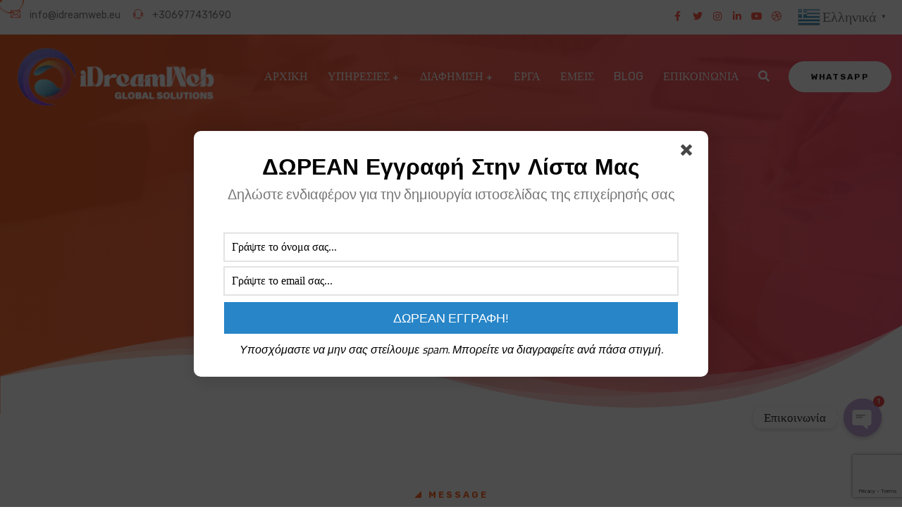

--- FILE ---
content_type: text/html; charset=UTF-8
request_url: https://idreamweb.eu/elements-message/
body_size: 38925
content:
<!DOCTYPE html>
<html dir="ltr" lang="el" prefix="og: https://ogp.me/ns#" class="no-js no-svg">
<head>
<meta charset="UTF-8">
<meta name="viewport" content="width=device-width, initial-scale=1">

<!-- Favicon -->
		<link rel="favicon icon" href="https://mlhlpbbdhkrs.i.optimole.com/cb:_1be.a1b6/w:auto/h:auto/q:mauto/f:best/https://idreamweb.eu/wp-content/themes/finix/assets/images/favicon.ico" />
		
				<script>document.documentElement.className = document.documentElement.className + ' yes-js js_active js'</script>
			<script>(function(html){html.className = html.className.replace(/\bno-js\b/,'js')})(document.documentElement);</script>
<title>Elements Message - Κατασκευή ιστοσελίδων και eshop - iDreamWeb</title>

		<!-- All in One SEO Pro 4.4.6 - aioseo.com -->
		<meta name="description" content="Message Alert Message Information Info! Please read the comments carefully. × Dismiss alert Success Success! Your message has been sent successfully. × Dismiss alert Warning Warning! There was a problem with your network connection. × Dismiss alert Error Error! A problem has been occurred while submitting your data. × Dismiss alert" />
		<meta name="robots" content="max-image-preview:large" />
		<meta name="google-site-verification" content="ne7ZjffZ4GQ0qOBIaHjYnTavjCfCzGYQiJj0Sfv8W7o" />
		<link rel="canonical" href="https://idreamweb.eu/elements-message/" />
		<meta name="generator" content="All in One SEO Pro (AIOSEO) 4.4.6" />
		<meta property="og:locale" content="el_GR" />
		<meta property="og:site_name" content="Κατασκευή ιστοσελίδων και eshop - iDreamWeb -" />
		<meta property="og:type" content="article" />
		<meta property="og:title" content="Elements Message - Κατασκευή ιστοσελίδων και eshop - iDreamWeb" />
		<meta property="og:description" content="Message Alert Message Information Info! Please read the comments carefully. × Dismiss alert Success Success! Your message has been sent successfully. × Dismiss alert Warning Warning! There was a problem with your network connection. × Dismiss alert Error Error! A problem has been occurred while submitting your data. × Dismiss alert" />
		<meta property="og:url" content="https://idreamweb.eu/elements-message/" />
		<meta property="article:published_time" content="2021-06-24T16:26:59+00:00" />
		<meta property="article:modified_time" content="2021-06-24T16:26:59+00:00" />
		<meta property="article:publisher" content="https://www.facebook.com/idreamwebsk" />
		<meta name="twitter:card" content="summary_large_image" />
		<meta name="twitter:site" content="@idreamwebsk" />
		<meta name="twitter:title" content="Elements Message - Κατασκευή ιστοσελίδων και eshop - iDreamWeb" />
		<meta name="twitter:description" content="Message Alert Message Information Info! Please read the comments carefully. × Dismiss alert Success Success! Your message has been sent successfully. × Dismiss alert Warning Warning! There was a problem with your network connection. × Dismiss alert Error Error! A problem has been occurred while submitting your data. × Dismiss alert" />
		<meta name="twitter:creator" content="@idreamwebsk" />
		<script type="application/ld+json" class="aioseo-schema">
			{"@context":"https:\/\/schema.org","@graph":[{"@type":"BreadcrumbList","@id":"https:\/\/idreamweb.eu\/elements-message\/#breadcrumblist","itemListElement":[{"@type":"ListItem","@id":"https:\/\/idreamweb.eu\/#listItem","position":1,"item":{"@type":"WebPage","@id":"https:\/\/idreamweb.eu\/","name":"Home","description":"\u039a\u03b1\u03c4\u03b1\u03c3\u03ba\u03b5\u03c5\u03ae, \u03c3\u03c7\u03b5\u03b4\u03b9\u03b1\u03c3\u03bc\u03cc\u03c2 \u03ba\u03b1\u03b9 \u03c0\u03c1\u03bf\u03ce\u03b8\u03b7\u03c3\u03b7 seo \u03b9\u03c3\u03c4\u03bf\u03c3\u03b5\u03bb\u03af\u03b4\u03c9\u03bd \u03ba\u03b1\u03b9 eshop. \u039f\u03b9\u03ba\u03bf\u03bd\u03bf\u03bc\u03b9\u03ba\u03ad\u03c2 \u03c4\u03b9\u03bc\u03ad\u03c2. \u0399\u03c3\u03c4\u03bf\u03c3\u03b5\u03bb\u03af\u03b4\u03b5\u03c2 \u03be\u03b5\u03bd\u03bf\u03b4\u03bf\u03c7\u03b5\u03af\u03c9\u03bd, Social Media Management, 3D Modeling services","url":"https:\/\/idreamweb.eu\/"},"nextItem":"https:\/\/idreamweb.eu\/elements-message\/#listItem"},{"@type":"ListItem","@id":"https:\/\/idreamweb.eu\/elements-message\/#listItem","position":2,"item":{"@type":"WebPage","@id":"https:\/\/idreamweb.eu\/elements-message\/","name":"Elements Message","description":"Message Alert Message Information Info! Please read the comments carefully. \u00d7 Dismiss alert Success Success! Your message has been sent successfully. \u00d7 Dismiss alert Warning Warning! There was a problem with your network connection. \u00d7 Dismiss alert Error Error! A problem has been occurred while submitting your data. \u00d7 Dismiss alert","url":"https:\/\/idreamweb.eu\/elements-message\/"},"previousItem":"https:\/\/idreamweb.eu\/#listItem"}]},{"@type":"Organization","@id":"https:\/\/idreamweb.eu\/#organization","name":"\u039a\u03b1\u03c4\u03b1\u03c3\u03ba\u03b5\u03c5\u03ae \u03b9\u03c3\u03c4\u03bf\u03c3\u03b5\u03bb\u03af\u03b4\u03c9\u03bd \u03ba\u03b1\u03b9 eshop - iDreamWeb","url":"https:\/\/idreamweb.eu\/","logo":{"@type":"ImageObject","url":"https:\/\/mlhlpbbdhkrs.i.optimole.com\/cb:_1be.a1b6\/w:32\/h:32\/q:mauto\/f:best\/dpr:2\/https:\/\/idreamweb.eu\/wp-content\/uploads\/2023\/05\/favicon-32x32-1.png","@id":"https:\/\/idreamweb.eu\/#organizationLogo","width":32,"height":32,"caption":"idreamweb_favicon"},"image":{"@id":"https:\/\/idreamweb.eu\/#organizationLogo"},"sameAs":["https:\/\/www.facebook.com\/idreamwebsk","https:\/\/twitter.com\/idreamwebsk"]},{"@type":"WebPage","@id":"https:\/\/idreamweb.eu\/elements-message\/#webpage","url":"https:\/\/idreamweb.eu\/elements-message\/","name":"Elements Message - \u039a\u03b1\u03c4\u03b1\u03c3\u03ba\u03b5\u03c5\u03ae \u03b9\u03c3\u03c4\u03bf\u03c3\u03b5\u03bb\u03af\u03b4\u03c9\u03bd \u03ba\u03b1\u03b9 eshop - iDreamWeb","description":"Message Alert Message Information Info! Please read the comments carefully. \u00d7 Dismiss alert Success Success! Your message has been sent successfully. \u00d7 Dismiss alert Warning Warning! There was a problem with your network connection. \u00d7 Dismiss alert Error Error! A problem has been occurred while submitting your data. \u00d7 Dismiss alert","inLanguage":"el","isPartOf":{"@id":"https:\/\/idreamweb.eu\/#website"},"breadcrumb":{"@id":"https:\/\/idreamweb.eu\/elements-message\/#breadcrumblist"},"datePublished":"2021-06-24T16:26:59+03:00","dateModified":"2021-06-24T16:26:59+03:00"},{"@type":"WebSite","@id":"https:\/\/idreamweb.eu\/#website","url":"https:\/\/idreamweb.eu\/","name":"\u039a\u03b1\u03c4\u03b1\u03c3\u03ba\u03b5\u03c5\u03ae \u03b9\u03c3\u03c4\u03bf\u03c3\u03b5\u03bb\u03af\u03b4\u03c9\u03bd \u03ba\u03b1\u03b9 eshop - iDreamWeb","inLanguage":"el","publisher":{"@id":"https:\/\/idreamweb.eu\/#organization"}}]}
		</script>
		<script type="text/javascript">
			(function(c,l,a,r,i,t,y){
			c[a]=c[a]||function(){(c[a].q=c[a].q||[]).push(arguments)};t=l.createElement(r);t.async=1;
			t.src="https://www.clarity.ms/tag/"+i+"?ref=aioseo";y=l.getElementsByTagName(r)[0];y.parentNode.insertBefore(t,y);
		})(window, document, "clarity", "script", "h0r6p5jc62");
		</script>
		<!-- All in One SEO Pro -->

<link rel='dns-prefetch' href='//ajax.googleapis.com' />
<link rel='dns-prefetch' href='//fonts.googleapis.com' />
<link rel='dns-prefetch' href='//mlhlpbbdhkrs.i.optimole.com' />
<link href='https://fonts.gstatic.com' crossorigin rel='preconnect' />
<link rel='preconnect' href='https://mlhlpbbdhkrs.i.optimole.com' />
<link rel="alternate" type="application/rss+xml" title="Ροή RSS &raquo; Κατασκευή ιστοσελίδων και eshop - iDreamWeb" href="https://idreamweb.eu/feed/" />
<link rel="alternate" type="application/rss+xml" title="Ροή Σχολίων &raquo; Κατασκευή ιστοσελίδων και eshop - iDreamWeb" href="https://idreamweb.eu/comments/feed/" />
<link rel="alternate" title="oEmbed (JSON)" type="application/json+oembed" href="https://idreamweb.eu/wp-json/oembed/1.0/embed?url=https%3A%2F%2Fidreamweb.eu%2Felements-message%2F" />
<link rel="alternate" title="oEmbed (XML)" type="text/xml+oembed" href="https://idreamweb.eu/wp-json/oembed/1.0/embed?url=https%3A%2F%2Fidreamweb.eu%2Felements-message%2F&#038;format=xml" />
		<!-- This site uses the Google Analytics by MonsterInsights plugin v8.14.1 - Using Analytics tracking - https://www.monsterinsights.com/ -->
							<script src="//idreamweb.eu/wp-content/uploads/monsterinsights/gtag/gtag.js"  data-cfasync="false" data-wpfc-render="false" type="text/javascript" async></script>
			<script data-cfasync="false" data-wpfc-render="false" type="text/javascript">
				var mi_version = '8.14.1';
				var mi_track_user = true;
				var mi_no_track_reason = '';
				
								var disableStrs = [
										'ga-disable-G-5V2LQT4GPM',
														];

				/* Function to detect opted out users */
				function __gtagTrackerIsOptedOut() {
					for (var index = 0; index < disableStrs.length; index++) {
						if (document.cookie.indexOf(disableStrs[index] + '=true') > -1) {
							return true;
						}
					}

					return false;
				}

				/* Disable tracking if the opt-out cookie exists. */
				if (__gtagTrackerIsOptedOut()) {
					for (var index = 0; index < disableStrs.length; index++) {
						window[disableStrs[index]] = true;
					}
				}

				/* Opt-out function */
				function __gtagTrackerOptout() {
					for (var index = 0; index < disableStrs.length; index++) {
						document.cookie = disableStrs[index] + '=true; expires=Thu, 31 Dec 2099 23:59:59 UTC; path=/';
						window[disableStrs[index]] = true;
					}
				}

				if ('undefined' === typeof gaOptout) {
					function gaOptout() {
						__gtagTrackerOptout();
					}
				}
								window.dataLayer = window.dataLayer || [];

				window.MonsterInsightsDualTracker = {
					helpers: {},
					trackers: {},
				};
				if (mi_track_user) {
					function __gtagDataLayer() {
						dataLayer.push(arguments);
					}

					function __gtagTracker(type, name, parameters) {
						if (!parameters) {
							parameters = {};
						}

						if (parameters.send_to) {
							__gtagDataLayer.apply(null, arguments);
							return;
						}

						if (type === 'event') {
														parameters.send_to = monsterinsights_frontend.v4_id;
							var hookName = name;
							if (typeof parameters['event_category'] !== 'undefined') {
								hookName = parameters['event_category'] + ':' + name;
							}

							if (typeof MonsterInsightsDualTracker.trackers[hookName] !== 'undefined') {
								MonsterInsightsDualTracker.trackers[hookName](parameters);
							} else {
								__gtagDataLayer('event', name, parameters);
							}
							
													} else {
							__gtagDataLayer.apply(null, arguments);
						}
					}

					__gtagTracker('js', new Date());
					__gtagTracker('set', {
						'developer_id.dZGIzZG': true,
											});
										__gtagTracker('config', 'G-5V2LQT4GPM', {"forceSSL":"true","link_attribution":"true","tags":"untagged","post_type":"page","logged_in":"false"} );
															window.gtag = __gtagTracker;										(function () {
						/* https://developers.google.com/analytics/devguides/collection/analyticsjs/ */
						/* ga and __gaTracker compatibility shim. */
						var noopfn = function () {
							return null;
						};
						var newtracker = function () {
							return new Tracker();
						};
						var Tracker = function () {
							return null;
						};
						var p = Tracker.prototype;
						p.get = noopfn;
						p.set = noopfn;
						p.send = function () {
							var args = Array.prototype.slice.call(arguments);
							args.unshift('send');
							__gaTracker.apply(null, args);
						};
						var __gaTracker = function () {
							var len = arguments.length;
							if (len === 0) {
								return;
							}
							var f = arguments[len - 1];
							if (typeof f !== 'object' || f === null || typeof f.hitCallback !== 'function') {
								if ('send' === arguments[0]) {
									var hitConverted, hitObject = false, action;
									if ('event' === arguments[1]) {
										if ('undefined' !== typeof arguments[3]) {
											hitObject = {
												'eventAction': arguments[3],
												'eventCategory': arguments[2],
												'eventLabel': arguments[4],
												'value': arguments[5] ? arguments[5] : 1,
											}
										}
									}
									if ('pageview' === arguments[1]) {
										if ('undefined' !== typeof arguments[2]) {
											hitObject = {
												'eventAction': 'page_view',
												'page_path': arguments[2],
											}
										}
									}
									if (typeof arguments[2] === 'object') {
										hitObject = arguments[2];
									}
									if (typeof arguments[5] === 'object') {
										Object.assign(hitObject, arguments[5]);
									}
									if ('undefined' !== typeof arguments[1].hitType) {
										hitObject = arguments[1];
										if ('pageview' === hitObject.hitType) {
											hitObject.eventAction = 'page_view';
										}
									}
									if (hitObject) {
										action = 'timing' === arguments[1].hitType ? 'timing_complete' : hitObject.eventAction;
										hitConverted = mapArgs(hitObject);
										__gtagTracker('event', action, hitConverted);
									}
								}
								return;
							}

							function mapArgs(args) {
								var arg, hit = {};
								var gaMap = {
									'eventCategory': 'event_category',
									'eventAction': 'event_action',
									'eventLabel': 'event_label',
									'eventValue': 'event_value',
									'nonInteraction': 'non_interaction',
									'timingCategory': 'event_category',
									'timingVar': 'name',
									'timingValue': 'value',
									'timingLabel': 'event_label',
									'page': 'page_path',
									'location': 'page_location',
									'title': 'page_title',
								};
								for (arg in args) {
																		if (!(!args.hasOwnProperty(arg) || !gaMap.hasOwnProperty(arg))) {
										hit[gaMap[arg]] = args[arg];
									} else {
										hit[arg] = args[arg];
									}
								}
								return hit;
							}

							try {
								f.hitCallback();
							} catch (ex) {
							}
						};
						__gaTracker.create = newtracker;
						__gaTracker.getByName = newtracker;
						__gaTracker.getAll = function () {
							return [];
						};
						__gaTracker.remove = noopfn;
						__gaTracker.loaded = true;
						window['__gaTracker'] = __gaTracker;
					})();
									} else {
										console.log("");
					(function () {
						function __gtagTracker() {
							return null;
						}

						window['__gtagTracker'] = __gtagTracker;
						window['gtag'] = __gtagTracker;
					})();
									}
			</script>
				<!-- / Google Analytics by MonsterInsights -->
				<script data-cfasync="false" data-wpfc-render="false" type="text/javascript">
			window.MonsterInsightsDualTracker.helpers.mapProductItem = function (uaItem) {
				var prefixIndex, prefixKey, mapIndex;

				var toBePrefixed = ['id', 'name', 'list_name', 'brand', 'category', 'variant'];

				var item = {};

				var fieldMap = {
					'price': 'price',
					'list_position': 'index',
					'quantity': 'quantity',
					'position': 'index',
				};

				for (mapIndex in fieldMap) {
					if (uaItem.hasOwnProperty(mapIndex)) {
						item[fieldMap[mapIndex]] = uaItem[mapIndex];
					}
				}

				for (prefixIndex = 0; prefixIndex < toBePrefixed.length; prefixIndex++) {
					prefixKey = toBePrefixed[prefixIndex];
					if (typeof uaItem[prefixKey] !== 'undefined') {
						item['item_' + prefixKey] = uaItem[prefixKey];
					}
				}

				return item;
			};

			MonsterInsightsDualTracker.trackers['view_item_list'] = function (parameters) {
				var items = parameters.items;
				var listName, itemIndex, item, itemListName;
				var lists = {
					'_': {items: [], 'send_to': monsterinsights_frontend.v4_id},
				};

				for (itemIndex = 0; itemIndex < items.length; itemIndex++) {
					item = MonsterInsightsDualTracker.helpers.mapProductItem(items[itemIndex]);

					if (typeof item['item_list_name'] === 'undefined') {
						lists['_'].items.push(item);
					} else {
						itemListName = item['item_list_name'];
						if (typeof lists[itemListName] === 'undefined') {
							lists[itemListName] = {
								'items': [],
								'item_list_name': itemListName,
								'send_to': monsterinsights_frontend.v4_id,
							};
						}

						lists[itemListName].items.push(item);
					}
				}

				for (listName in lists) {
					__gtagDataLayer('event', 'view_item_list', lists[listName]);
				}
			};

			MonsterInsightsDualTracker.trackers['select_content'] = function (parameters) {
				const items = parameters.items.map(MonsterInsightsDualTracker.helpers.mapProductItem);
				__gtagDataLayer('event', 'select_item', {items: items, send_to: parameters.send_to});
			};

			MonsterInsightsDualTracker.trackers['view_item'] = function (parameters) {
				const items = parameters.items.map(MonsterInsightsDualTracker.helpers.mapProductItem);
				__gtagDataLayer('event', 'view_item', {items: items, send_to: parameters.send_to});
			};
		</script>
		<style id='wp-img-auto-sizes-contain-inline-css' type='text/css'>
img:is([sizes=auto i],[sizes^="auto," i]){contain-intrinsic-size:3000px 1500px}
/*# sourceURL=wp-img-auto-sizes-contain-inline-css */
</style>
<link rel='stylesheet' id='ionicons-css' href='https://idreamweb.eu/wp-content/plugins/finix-core/assest/css/fonts/ionicons.css?ver=1.8' type='text/css' media='all' />
<link rel='stylesheet' id='themify-css' href='https://idreamweb.eu/wp-content/plugins/finix-core/assest/css/fonts/themify-icons.css?ver=1.8' type='text/css' media='all' />
<link rel='stylesheet' id='flaticon-css' href='https://idreamweb.eu/wp-content/plugins/finix-core/assest/css/fonts/flaticon.css?ver=1.8' type='text/css' media='all' />
<style id='wp-emoji-styles-inline-css' type='text/css'>

	img.wp-smiley, img.emoji {
		display: inline !important;
		border: none !important;
		box-shadow: none !important;
		height: 1em !important;
		width: 1em !important;
		margin: 0 0.07em !important;
		vertical-align: -0.1em !important;
		background: none !important;
		padding: 0 !important;
	}
/*# sourceURL=wp-emoji-styles-inline-css */
</style>
<style id='classic-theme-styles-inline-css' type='text/css'>
/*! This file is auto-generated */
.wp-block-button__link{color:#fff;background-color:#32373c;border-radius:9999px;box-shadow:none;text-decoration:none;padding:calc(.667em + 2px) calc(1.333em + 2px);font-size:1.125em}.wp-block-file__button{background:#32373c;color:#fff;text-decoration:none}
/*# sourceURL=/wp-includes/css/classic-themes.min.css */
</style>
<link rel='stylesheet' id='jquery-selectBox-css' href='https://idreamweb.eu/wp-content/plugins/yith-woocommerce-wishlist/assets/css/jquery.selectBox.css?ver=1.2.0' type='text/css' media='all' />
<link rel='stylesheet' id='woocommerce_prettyPhoto_css-css' href='//idreamweb.eu/wp-content/plugins/woocommerce/assets/css/prettyPhoto.css?ver=3.1.6' type='text/css' media='all' />
<link rel='stylesheet' id='yith-wcwl-main-css' href='https://idreamweb.eu/wp-content/plugins/yith-woocommerce-wishlist/assets/css/style.css?ver=4.11.0' type='text/css' media='all' />
<style id='yith-wcwl-main-inline-css' type='text/css'>
 :root { --rounded-corners-radius: 16px; --add-to-cart-rounded-corners-radius: 16px; --color-headers-background: #F4F4F4; --feedback-duration: 3s } 
 :root { --rounded-corners-radius: 16px; --add-to-cart-rounded-corners-radius: 16px; --color-headers-background: #F4F4F4; --feedback-duration: 3s } 
/*# sourceURL=yith-wcwl-main-inline-css */
</style>
<style id='global-styles-inline-css' type='text/css'>
:root{--wp--preset--aspect-ratio--square: 1;--wp--preset--aspect-ratio--4-3: 4/3;--wp--preset--aspect-ratio--3-4: 3/4;--wp--preset--aspect-ratio--3-2: 3/2;--wp--preset--aspect-ratio--2-3: 2/3;--wp--preset--aspect-ratio--16-9: 16/9;--wp--preset--aspect-ratio--9-16: 9/16;--wp--preset--color--black: #000000;--wp--preset--color--cyan-bluish-gray: #abb8c3;--wp--preset--color--white: #ffffff;--wp--preset--color--pale-pink: #f78da7;--wp--preset--color--vivid-red: #cf2e2e;--wp--preset--color--luminous-vivid-orange: #ff6900;--wp--preset--color--luminous-vivid-amber: #fcb900;--wp--preset--color--light-green-cyan: #7bdcb5;--wp--preset--color--vivid-green-cyan: #00d084;--wp--preset--color--pale-cyan-blue: #8ed1fc;--wp--preset--color--vivid-cyan-blue: #0693e3;--wp--preset--color--vivid-purple: #9b51e0;--wp--preset--gradient--vivid-cyan-blue-to-vivid-purple: linear-gradient(135deg,rgb(6,147,227) 0%,rgb(155,81,224) 100%);--wp--preset--gradient--light-green-cyan-to-vivid-green-cyan: linear-gradient(135deg,rgb(122,220,180) 0%,rgb(0,208,130) 100%);--wp--preset--gradient--luminous-vivid-amber-to-luminous-vivid-orange: linear-gradient(135deg,rgb(252,185,0) 0%,rgb(255,105,0) 100%);--wp--preset--gradient--luminous-vivid-orange-to-vivid-red: linear-gradient(135deg,rgb(255,105,0) 0%,rgb(207,46,46) 100%);--wp--preset--gradient--very-light-gray-to-cyan-bluish-gray: linear-gradient(135deg,rgb(238,238,238) 0%,rgb(169,184,195) 100%);--wp--preset--gradient--cool-to-warm-spectrum: linear-gradient(135deg,rgb(74,234,220) 0%,rgb(151,120,209) 20%,rgb(207,42,186) 40%,rgb(238,44,130) 60%,rgb(251,105,98) 80%,rgb(254,248,76) 100%);--wp--preset--gradient--blush-light-purple: linear-gradient(135deg,rgb(255,206,236) 0%,rgb(152,150,240) 100%);--wp--preset--gradient--blush-bordeaux: linear-gradient(135deg,rgb(254,205,165) 0%,rgb(254,45,45) 50%,rgb(107,0,62) 100%);--wp--preset--gradient--luminous-dusk: linear-gradient(135deg,rgb(255,203,112) 0%,rgb(199,81,192) 50%,rgb(65,88,208) 100%);--wp--preset--gradient--pale-ocean: linear-gradient(135deg,rgb(255,245,203) 0%,rgb(182,227,212) 50%,rgb(51,167,181) 100%);--wp--preset--gradient--electric-grass: linear-gradient(135deg,rgb(202,248,128) 0%,rgb(113,206,126) 100%);--wp--preset--gradient--midnight: linear-gradient(135deg,rgb(2,3,129) 0%,rgb(40,116,252) 100%);--wp--preset--font-size--small: 13px;--wp--preset--font-size--medium: 20px;--wp--preset--font-size--large: 36px;--wp--preset--font-size--x-large: 42px;--wp--preset--spacing--20: 0.44rem;--wp--preset--spacing--30: 0.67rem;--wp--preset--spacing--40: 1rem;--wp--preset--spacing--50: 1.5rem;--wp--preset--spacing--60: 2.25rem;--wp--preset--spacing--70: 3.38rem;--wp--preset--spacing--80: 5.06rem;--wp--preset--shadow--natural: 6px 6px 9px rgba(0, 0, 0, 0.2);--wp--preset--shadow--deep: 12px 12px 50px rgba(0, 0, 0, 0.4);--wp--preset--shadow--sharp: 6px 6px 0px rgba(0, 0, 0, 0.2);--wp--preset--shadow--outlined: 6px 6px 0px -3px rgb(255, 255, 255), 6px 6px rgb(0, 0, 0);--wp--preset--shadow--crisp: 6px 6px 0px rgb(0, 0, 0);}:where(.is-layout-flex){gap: 0.5em;}:where(.is-layout-grid){gap: 0.5em;}body .is-layout-flex{display: flex;}.is-layout-flex{flex-wrap: wrap;align-items: center;}.is-layout-flex > :is(*, div){margin: 0;}body .is-layout-grid{display: grid;}.is-layout-grid > :is(*, div){margin: 0;}:where(.wp-block-columns.is-layout-flex){gap: 2em;}:where(.wp-block-columns.is-layout-grid){gap: 2em;}:where(.wp-block-post-template.is-layout-flex){gap: 1.25em;}:where(.wp-block-post-template.is-layout-grid){gap: 1.25em;}.has-black-color{color: var(--wp--preset--color--black) !important;}.has-cyan-bluish-gray-color{color: var(--wp--preset--color--cyan-bluish-gray) !important;}.has-white-color{color: var(--wp--preset--color--white) !important;}.has-pale-pink-color{color: var(--wp--preset--color--pale-pink) !important;}.has-vivid-red-color{color: var(--wp--preset--color--vivid-red) !important;}.has-luminous-vivid-orange-color{color: var(--wp--preset--color--luminous-vivid-orange) !important;}.has-luminous-vivid-amber-color{color: var(--wp--preset--color--luminous-vivid-amber) !important;}.has-light-green-cyan-color{color: var(--wp--preset--color--light-green-cyan) !important;}.has-vivid-green-cyan-color{color: var(--wp--preset--color--vivid-green-cyan) !important;}.has-pale-cyan-blue-color{color: var(--wp--preset--color--pale-cyan-blue) !important;}.has-vivid-cyan-blue-color{color: var(--wp--preset--color--vivid-cyan-blue) !important;}.has-vivid-purple-color{color: var(--wp--preset--color--vivid-purple) !important;}.has-black-background-color{background-color: var(--wp--preset--color--black) !important;}.has-cyan-bluish-gray-background-color{background-color: var(--wp--preset--color--cyan-bluish-gray) !important;}.has-white-background-color{background-color: var(--wp--preset--color--white) !important;}.has-pale-pink-background-color{background-color: var(--wp--preset--color--pale-pink) !important;}.has-vivid-red-background-color{background-color: var(--wp--preset--color--vivid-red) !important;}.has-luminous-vivid-orange-background-color{background-color: var(--wp--preset--color--luminous-vivid-orange) !important;}.has-luminous-vivid-amber-background-color{background-color: var(--wp--preset--color--luminous-vivid-amber) !important;}.has-light-green-cyan-background-color{background-color: var(--wp--preset--color--light-green-cyan) !important;}.has-vivid-green-cyan-background-color{background-color: var(--wp--preset--color--vivid-green-cyan) !important;}.has-pale-cyan-blue-background-color{background-color: var(--wp--preset--color--pale-cyan-blue) !important;}.has-vivid-cyan-blue-background-color{background-color: var(--wp--preset--color--vivid-cyan-blue) !important;}.has-vivid-purple-background-color{background-color: var(--wp--preset--color--vivid-purple) !important;}.has-black-border-color{border-color: var(--wp--preset--color--black) !important;}.has-cyan-bluish-gray-border-color{border-color: var(--wp--preset--color--cyan-bluish-gray) !important;}.has-white-border-color{border-color: var(--wp--preset--color--white) !important;}.has-pale-pink-border-color{border-color: var(--wp--preset--color--pale-pink) !important;}.has-vivid-red-border-color{border-color: var(--wp--preset--color--vivid-red) !important;}.has-luminous-vivid-orange-border-color{border-color: var(--wp--preset--color--luminous-vivid-orange) !important;}.has-luminous-vivid-amber-border-color{border-color: var(--wp--preset--color--luminous-vivid-amber) !important;}.has-light-green-cyan-border-color{border-color: var(--wp--preset--color--light-green-cyan) !important;}.has-vivid-green-cyan-border-color{border-color: var(--wp--preset--color--vivid-green-cyan) !important;}.has-pale-cyan-blue-border-color{border-color: var(--wp--preset--color--pale-cyan-blue) !important;}.has-vivid-cyan-blue-border-color{border-color: var(--wp--preset--color--vivid-cyan-blue) !important;}.has-vivid-purple-border-color{border-color: var(--wp--preset--color--vivid-purple) !important;}.has-vivid-cyan-blue-to-vivid-purple-gradient-background{background: var(--wp--preset--gradient--vivid-cyan-blue-to-vivid-purple) !important;}.has-light-green-cyan-to-vivid-green-cyan-gradient-background{background: var(--wp--preset--gradient--light-green-cyan-to-vivid-green-cyan) !important;}.has-luminous-vivid-amber-to-luminous-vivid-orange-gradient-background{background: var(--wp--preset--gradient--luminous-vivid-amber-to-luminous-vivid-orange) !important;}.has-luminous-vivid-orange-to-vivid-red-gradient-background{background: var(--wp--preset--gradient--luminous-vivid-orange-to-vivid-red) !important;}.has-very-light-gray-to-cyan-bluish-gray-gradient-background{background: var(--wp--preset--gradient--very-light-gray-to-cyan-bluish-gray) !important;}.has-cool-to-warm-spectrum-gradient-background{background: var(--wp--preset--gradient--cool-to-warm-spectrum) !important;}.has-blush-light-purple-gradient-background{background: var(--wp--preset--gradient--blush-light-purple) !important;}.has-blush-bordeaux-gradient-background{background: var(--wp--preset--gradient--blush-bordeaux) !important;}.has-luminous-dusk-gradient-background{background: var(--wp--preset--gradient--luminous-dusk) !important;}.has-pale-ocean-gradient-background{background: var(--wp--preset--gradient--pale-ocean) !important;}.has-electric-grass-gradient-background{background: var(--wp--preset--gradient--electric-grass) !important;}.has-midnight-gradient-background{background: var(--wp--preset--gradient--midnight) !important;}.has-small-font-size{font-size: var(--wp--preset--font-size--small) !important;}.has-medium-font-size{font-size: var(--wp--preset--font-size--medium) !important;}.has-large-font-size{font-size: var(--wp--preset--font-size--large) !important;}.has-x-large-font-size{font-size: var(--wp--preset--font-size--x-large) !important;}
:where(.wp-block-post-template.is-layout-flex){gap: 1.25em;}:where(.wp-block-post-template.is-layout-grid){gap: 1.25em;}
:where(.wp-block-term-template.is-layout-flex){gap: 1.25em;}:where(.wp-block-term-template.is-layout-grid){gap: 1.25em;}
:where(.wp-block-columns.is-layout-flex){gap: 2em;}:where(.wp-block-columns.is-layout-grid){gap: 2em;}
:root :where(.wp-block-pullquote){font-size: 1.5em;line-height: 1.6;}
/*# sourceURL=global-styles-inline-css */
</style>
<link rel='stylesheet' id='chaty-css-css' href='https://idreamweb.eu/wp-content/plugins/chaty-pro/css/chaty-front.min.css?ver=3.0.41685693119' type='text/css' media='all' />
<link rel='stylesheet' id='contact-form-7-css' href='https://idreamweb.eu/wp-content/plugins/contact-form-7/includes/css/styles.css?ver=6.1.4' type='text/css' media='all' />
<link rel='stylesheet' id='finix-elements-css' href='https://idreamweb.eu/wp-content/plugins/finix-core/assest/css/elements.css?ver=1.8' type='text/css' media='all' />
<link rel='stylesheet' id='finix-elements-responsive-css' href='https://idreamweb.eu/wp-content/plugins/finix-core/assest/css/elements-responsive.css?ver=1.8' type='text/css' media='all' />
<link rel='stylesheet' id='finix-elements-admin-css' href='https://idreamweb.eu/wp-content/plugins/finix-core/assest/css/admin.css?ver=1.8' type='text/css' media='all' />
<link rel='stylesheet' id='woocommerce-layout-css' href='https://idreamweb.eu/wp-content/plugins/woocommerce/assets/css/woocommerce-layout.css?ver=10.4.3' type='text/css' media='all' />
<link rel='stylesheet' id='woocommerce-smallscreen-css' href='https://idreamweb.eu/wp-content/plugins/woocommerce/assets/css/woocommerce-smallscreen.css?ver=10.4.3' type='text/css' media='only screen and (max-width: 768px)' />
<link rel='stylesheet' id='woocommerce-general-css' href='https://idreamweb.eu/wp-content/plugins/woocommerce/assets/css/woocommerce.css?ver=10.4.3' type='text/css' media='all' />
<style id='woocommerce-inline-inline-css' type='text/css'>
.woocommerce form .form-row .required { visibility: visible; }
/*# sourceURL=woocommerce-inline-inline-css */
</style>
<link rel='stylesheet' id='extendify-utility-styles-css' href='https://idreamweb.eu/wp-content/plugins/extendify/public/build/utility-minimum.css?ver=2ea1319be29ec2231a2106fdfaa2f443' type='text/css' media='all' />
<link rel='stylesheet' id='finix-fonts-css' href='https://fonts.googleapis.com/css2?family=Rubik%3Awght%40400%3B500%3B600%3B700%3B800&#038;subset=latin%2Clatin-ext' type='text/css' media='all' />
<link rel='stylesheet' id='finix-style-css' href='https://idreamweb.eu/wp-content/themes/finix/style.css?ver=1.8' type='text/css' media='all' />
<link rel='stylesheet' id='finix-block-style-css' href='https://idreamweb.eu/wp-content/themes/finix/assets/css/blocks.css?ver=1.8' type='text/css' media='all' />
<link rel='stylesheet' id='bootstrap-css' href='https://idreamweb.eu/wp-content/themes/finix/assets/css/bootstrap.min.css?ver=1.8' type='text/css' media='all' />
<link rel='stylesheet' id='magnificpopup-css' href='https://idreamweb.eu/wp-content/themes/finix/assets/css/magnific-popup/magnific-popup.css?ver=1.8' type='text/css' media='all' />
<link rel='stylesheet' id='fontawesome-css' href='https://idreamweb.eu/wp-content/themes/finix/assets/css/fonts/font-awesome.min.css?ver=1.8' type='text/css' media='all' />
<link rel='stylesheet' id='fontawesome-all-css' href='https://idreamweb.eu/wp-content/themes/finix/assets/css/fonts/all.min.css?ver=1.8' type='text/css' media='all' />
<link rel='stylesheet' id='linearicons-css' href='https://idreamweb.eu/wp-content/themes/finix/assets/css/fonts/linearicons.css?ver=1.8' type='text/css' media='all' />
<link rel='stylesheet' id='simple-line-css' href='https://idreamweb.eu/wp-content/themes/finix/assets/css/fonts/simple-line-icons.css?ver=1.8' type='text/css' media='all' />
<link rel='stylesheet' id='themify-icons-css' href='https://idreamweb.eu/wp-content/themes/finix/assets/css/fonts/themify-icons.css?ver=1.8' type='text/css' media='all' />
<link rel='stylesheet' id='flaticon-icons-css' href='https://idreamweb.eu/wp-content/themes/finix/assets/css/fonts/flaticon.css?ver=1.8' type='text/css' media='all' />
<link rel='stylesheet' id='ionicons-icons-css' href='https://idreamweb.eu/wp-content/themes/finix/assets/css/fonts/ionicons.css?ver=1.8' type='text/css' media='all' />
<link rel='stylesheet' id='swiper-css-css' href='https://idreamweb.eu/wp-content/themes/finix/assets/css/swiper.min.css?ver=1.8' type='text/css' media='all' />
<link rel='stylesheet' id='slicknav-css' href='https://idreamweb.eu/wp-content/themes/finix/assets/css/slicknav.css?ver=1.8' type='text/css' media='all' />
<link rel='stylesheet' id='finix-woocommerce-css' href='https://idreamweb.eu/wp-content/themes/finix/assets/css/woocommerce.css?ver=1.8' type='text/css' media='all' />
<link rel='stylesheet' id='main-style-css' href='https://idreamweb.eu/wp-content/themes/finix/assets/css/style.css?ver=1.8' type='text/css' media='all' />
<link rel='stylesheet' id='finix-responsive-css' href='https://idreamweb.eu/wp-content/themes/finix/assets/css/responsive.css?ver=1.8' type='text/css' media='all' />
<style id='finix-responsive-inline-css' type='text/css'>
body { background-color : #ffffff; }.header-logo .site-logo-text{ color : #ffffff; }.header-topbar {background-color : #ffffff; }.header-topbar, .header-topbar a{color : #7e7e7e; }.header-topbar a:hover, .header-social li a:hover {color : #fd5c4c; }.header-topbar i, .header-social li a {color : #fd5c4c; }.site-footer{ background-color : #ffffff; }.site-footer .widget .widget-title,
		.site-footer .widget_feature_info .widget-feature-info .title{ color : #212121; }.site-footer,
        .site-footer .widget_testimonial .author-details .author-name,
        .site-footer .widget_testimonial .author-details .author-position,
        .site-footer .widget_newsletter .input-area input,
        .site-footer .calendar_wrap thead th { color : #757575; }.site-footer a,
            .site-footer .widget ul li > a,
            .site-footer .widget_recent_post .recent-post-list .post-info .post-title,
            .site-footer .footer-main .widget_calendar .wp-calendar-nav a { color : #757575; }.site-footer a:hover,
            .site-footer .widget ul li > a:hover,
            .site-footer .widget_contact .footer-address ul li i,
            .site-footer .widget_social_media .social-info.style-default.color-theme li a,
            .site-footer .widget_social_media .social-info.style-border.color-theme li a,
            .site-footer .widget_recent_post .recent-post-list .post-info .post-date i,
            .site-footer .widget_recent_post .recent-post-list .post-info .post-title:hover,
            .site-footer .footer-main .calendar_wrap tbody td a,
            .site-footer .footer-main .widget_calendar .wp-calendar-nav a:hover,
            .site-footer .widget_feature_info .widget-feature-icon i { color : #ff7048; }
            .site-footer .widget_testimonial .testimonial-inner .author-content,
            .site-footer .widget_social_media .social-info.style-flat.color-theme li a,
            .site-footer .widget_newsletter .button-area button,
            .site-footer .footer-main .calendar_wrap caption,
            .site-footer .footer-main .calendar_wrap #today { background : #ff7048; }
            .site-footer .widget_testimonial .testimonial-inner .author-content:before {border-top-color: #ff7048; }.page-header .page-title{ color : #ffffff; }
            .page-header .breadcrumb li a,
            .page-header-inner.page-header-2 .breadcrumb li > a,
            .page-header-inner.page-header-2 .breadcrumb li > span a { color : #ffffff; }
            .page-header .breadcrumb li span, 
            .page-header .breadcrumb li a:hover,
            .page-header-inner.page-header-2 .breadcrumb li > a:hover,
            .page-header-inner.page-header-2 .breadcrumb li > span a:hover { color : #ffffff; }.page-header .svg-effect path{ fill : #ffffff; }.page-header:before{ background-color : rgba(252,105,43,0.93); }.page-header:before {background-image:linear-gradient(to right, rgba(252,105,43,0.93) 0%, rgba(254,80,106,0.93) 100%) }.page-header:before {background-color : unset;}.site-footer .site-info { background-color : #ffffff; }.site-footer .copyright-info, .site-footer .copyright-info a{ color : #757575; }.site-footer .copyright-info a:hover { color : #ff7048; }.main-navigation .navbar-nav li .sub-menus {
    background: #222733;
}
.main-navigation .navbar-nav li .sub-menus li a {
    color: #96999f;
}

.site-header .header-logo img {
    max-height: inherit;
}.header-button .header-link { letter-spacing: 1.3px;line-height: 20px;font-size: 12px; }body { font-family: Rubik;font-weight: 400;line-height: 28px;font-size: 16px; }

        .swiper-container .swiper-button-next:hover i, 
        .swiper-container .swiper-button-prev:hover i,
        .arrow-style3 .swiper-container .swiper-button-next i,
        .arrow-style3 .swiper-container .swiper-button-prev i,
        .site-header .feature-box.icon-left .feature-icon i,
        .site-header .feature-box a:hover, 
        .main-navigation .navbar-nav > li.current-menu-ancestor > a,
        .main-navigation .navbar-nav > li.current-menu-parent > a,
        .main-navigation .navbar-nav > li:hover > a, 
        .main-navigation .navbar-nav > li > a:hover, 
        .main-navigation .navbar-nav > li.current-menu-item > a,
        .main-navigation .navbar-nav li .sub-menu li:hover > a, 
        .main-navigation .navbar-nav li .sub-menu li > a:hover, 
        .main-navigation .navbar-nav li .sub-menu li.current-menu-item > a,
        .main-navigation .navbar-nav li .sub-menu li.current-menu-item:hover > a,
        .site-header .header-search .search-btn:hover,
        .site-header .slicknav_nav li.current-menu-item > a,
        .site-header .slicknav_nav li.current-menu-ancestor > a > a,
        .site-header.header-fancy .header-inner .feature-box .feature-icon i,
        .page-header-inner.page-header-2 .breadcrumb li > a:hover, 
        .page-header-inner.page-header-2 .breadcrumb li > span a:hover,
        .elementor-section .elementor-widget-text-editor a,
        .elementor-section .elementor-text-editor a,
        .post-meta ul li i,
        .post-meta ul li a:hover,
        article.post .post-title .title a:hover,
        article.page .post-title .title a:hover,
        article.team .post-title .title a:hover,
        article.portfolio .post-title .title a:hover,
        .site-content blockquote:before,
        .site-content blockquote cite,
        .comment-respond .comment-reply-title a,
        .widget ul li > a:hover,
        .widget.widget_recent_comments li.recentcomments .comment-author-link a:hover,
        .widget_recent_post .recent-post-list .post-info .post-date,
        .widget_recent_post .recent-post-list .post-info .post-title:hover,
        .widget.widget_search .search-form .search-submit, 
        .widget_social_media .social-info.style-default.color-theme li a,
        .widget_social_media .social-info.style-border.color-theme li a,
        .widget_contact .footer-address ul li i,
        .widget_feature_info .widget-feature-icon i,
        .widget .menu-service-menu-container ul li.current-menu-item a,
        .widget .menu-service-menu-container ul li a:hover,
        .footer-info-social li a:hover,
        .search-no-results .site-content .search-form .search-submit,
        .wc-block-product-search .wc-block-product-search__fields .wc-block-product-search__button,
        .error-404-main .error-text a,
        .error-404-main .search-form .search-submit,
        .error-404-main .text-404 .inner-text,
        .title-coming-soon .coming-soon-inner,
        .entry-content .is-style-outline .wp-block-button__link:not(.has-text-color),
        article.post a, 
        article.post th a:hover, 
        article.page a, 
        article.page th a:hover,
        article.post .read-more,
        article.page .read-more,
        article.team .read-more,
        article.portfolio .read-more,
        .site-content blockquote:after,
        .wpcf7-form .wpcf7-submit:hover,
        .finix-profile-cover .author-bio .author-social-media li a:hover,
        .comments-area .comment-details .comment-description a,
        .comments-area .comment-details .comment-description td a:hover,
        .comments-area .comment-details .author-info .comment-meta i,
        .comment-respond .comment-form .logged-in-as a,
        .comment-respond .comment-form .form-submit .submit:hover,
        .team-detail-info .contact-details ul li i,
        .team-detail-info .contact-info .social-info ul li a,
        .team-detail-info .personal-info .user-position,
        .single-team .user-quote:before,
        .team-detail-info .contact-info .social-info .social-icon,
        .comments-area .commentlist .trackback a,
        .comments-area .commentlist .pingback a,
        .single-post .recent-post .latest-post .post-content .post-title a:hover,
        .single-post .recent-post .latest-post .post-link .read-more,
        .site-header:not(.sticky) .button-theme:hover,
        .site-header:not(.sticky) .button-border.button-theme,
        .site-header:not(.sticky) .header-button .button-flat.button-gradient:hover,
        .site-header:not(.sticky) .button-border.button-gradient,
        .site-header.sticky .header-button .header-link:hover,
        .widget.widget_archive ul li, 
        .widget.widget_categories ul li,
        .wc-block-product-categories ul li,
        .widget.widget_rss li .rss-date,
        .widget .calendar_wrap tbody td a,
        .widget.widget_calendar .wp-calendar-nav a:hover,
        article.post .entry-social .social-list li a:hover,
        .single-post .blog-content .post-navigation .nav-subtitle,
        .single-post .blog-content .post-navigation .post-title:hover,
        .widget .wp-block-categories li a:before,
        .widget.widget_categories ul li a:before,
        .wc-block-product-categories ul li a:before,

        .section-title .title-tagline,
        .feature-box .feature-icon i,
        .feature-box .feature-link,
        .feature-box.style-border .feature-icon i,
        .list.icon-default li i,
        .list.icon-border li i,
        .counter-default .counter-icon,
        .counter .suffix,
        .btn-default.style-default,
        .btn-default.style-border,
        .tab.tab-style1 .nav-tabs .nav-link.active,
        .tab.tab-style2 .nav-tabs .nav-link i,
        .pricing-table .pricing-icon i,
        .pricing-table .pricing-list li i,
        .pricing-table .pricing-button .style-border,
        .social-icons.style-default li a,
        .social-icons.style-border li a,
        .blog-style-1 .post-inner .post-content .meta-date i,
        .blog-style-1 .post-inner .post-content .meta-author a:hover,
        .blog-post-main .post-inner .post-content .post-title a:hover,
        .blog-style-2 .post-inner .post-content .read-link,
        .blog-style-3 .post-inner .post-link .read-link:hover,
        .blog-style-3 .post-inner .post-meta a:hover,
        .blog-style-3 .post-inner .post-meta i,
        .team-member .member-info .member-position,
        .team-member .member-info .member-name a:hover,
        .team-member .team-social ul li a:hover,
        .team-member.team-style-5 .team-member-inner .member-name a:hover,
        .testimonial-main.testimonial-style-1 .testimonial-inner .icon-quote,
        .testimonial-main.testimonial-style-2 .author-details .author-position,
        .testimonial-main.testimonial-style-2 .testimonial-inner .icon-quote,
        .testimonial-main.testimonial-style-3 .testimonial-inner .icon-quote,
        .small-feature .feature-inner .feature-icon i,
        .small-feature.feature-style-2 .feature-inner .feature-icon i,
        .small-feature.feature-style-2 .feature-inner .feature-bg-icon,
        .features-step.step-style-1 .step-icon,
        .portfolio-main .portfolio-style-2 .item-info .popup-link,
        .portfolio-main .grid-item .item-info .portfolio-title .title-link:hover,
        .portfolio-main .portfolio-wrapper .b-isotope-filter.filter-style-2 li.current a,
        .portfolio-main .portfolio-wrapper .b-isotope-filter.filter-style-3 li.current a,
        .portfolio-main .portfolio-style-3 .item-info .popup-link,
        .portfolio-main .portfolio-style-3 .item-info .portfolio-category,
        .single-portfolio .navigation .nav-links .nav-text,
        .single-portfolio .navigation a:hover .post-title,
        .style-border .video-button,
        .single-portfolio .recent-portfolio .latest-portfolio .portfolio-content .portfolio-title a:hover,
        .single-portfolio .recent-portfolio .latest-portfolio .portfolio-content .portfolio-category,
        .entry-content .wp-block-rss li a:hover, 
        .entry-content .wp-block-latest-posts li a:hover,
        .web-host-list ul li span,

        .widget li .count,
        .site-header .header-cart-btn a:hover,
        .site-header .header-search .search-btn:hover,
        .single-product .summary .woocommerce-review-link:hover,
        .single-product .summary .yith-wcwl-add-to-wishlist .yith-wcwl-wishlistexistsbrowse a:hover,
        .single-product div.product .summary .product_meta .sku:hover,
        .single-product div.product .summary .product_meta .posted_in a:hover,
        .single-product div.product .summary .product_meta .tagged_as a:hover,
        .woocommerce #review_form #respond .form-submit input:hover,
        .woocommerce-cart table.shop_table td.actions .button:hover,
        .woocommerce-cart .cart-collaterals .cart_totals .checkout-button:hover,
        .woocommerce-checkout .woocommerce-form-coupon .button:hover,
        .woocommerce-checkout .woocommerce-form-login .button:hover,
        .woocommerce-account .woocommerce-form-login .button:hover,
        .woocommerce-account .woocommerce-form-register .button:hover,
        .woocommerce-cart .return-to-shop .button:hover,
        .woocommerce-cart table.shop_table .product-name a:hover,
        .woocommerce-cart .cart-collaterals .cart_totals .order-total .amount,
        .woocommerce-checkout .woocommerce-checkout .order-total .amount,
        .woocommerce-order .woocommerce-order-details .shop_table tfoot .amount,
        .woocommerce-account .woocommerce-MyAccount-navigation li.is-active a,
        .woocommerce-account .woocommerce-MyAccount-navigation li a:hover,
        .woocommerce-account .woocommerce-MyAccount-content .woocommerce-pagination .woocommerce-button:hover,
        .woocommerce-account .woocommerce-MyAccount-content .edit-account .woocommerce-Button:hover,
        .site-header .mini-cart-content .woocommerce-mini-cart__total .woocommerce-Price-amount,
        .widget_shopping_cart .woocommerce-mini-cart__total .woocommerce-Price-amount,
        .woocommerce .woocommerce-layout .finix-switch-layout a:hover,
        .widget .wc-block-attribute-filter li .wc-block-attribute-filter-list-count,
        .widget_rating_filter li.wc-layered-nav-rating a,
        .widget_rating_filter li.wc-layered-nav-rating a:hover .star-rating,
        .finix-form-element .form-link,
        .finix-form-element .form-main-title span,
        .finix-form-element.after-login .form-link:hover,
        .quick-info .info-text span,
        .quick-info .info-text a:hover,

        .page-header .breadcrumb li a:hover,
        .page-header-inner.page-header-2 .breadcrumb li > a:hover,
        .page-header-inner.page-header-2 .breadcrumb li > span a:hover {color:#fc692b; }
            .mouse-cursor.cursor-outer,
            article.post.sticky, 
            article.post.tag-sticky-2,
            .pagination li .current, 
            .pagination li a:hover,
            .btn-default.style-border,
            .wpcf7-form .wpcf7-submit,
            .comment-respond .comment-form .form-submit .submit,
            .wpcf7-form .wpcf7-form-control-wrap input:focus,
            .wpcf7-form .wpcf7-form-control-wrap select:focus,
            .wpcf7-form .wpcf7-form-control-wrap textarea:focus,
            .form-style-border .wpcf7-form-control-wrap input:focus,
            .form-style-border .wpcf7-form-control-wrap select:focus, 
            .form-style-border .wpcf7-form-control-wrap textarea:focus,
            .swiper-container .swiper-pagination-bullet.swiper-pagination-bullet-active:before,
            .portfolio-main .portfolio-wrapper .b-isotope-filter.filter-style-3 li.current a,
            .portfolio-main .portfolio-style-3 .item-info .popup-link:hover,
            .style-border .video-button,
            .style-border.pulse-effect-active .video-button:before,
            .style-border.pulse-effect-active .video-button:after,
            .site-header:not(.sticky) .button-theme:after,
            .site-header:not(.sticky) .button-gradient:after,
            .site-header.sticky .header-button .header-link:after,
            .comment-respond .comment-form .comment-form-author input:focus,
            .comment-respond .comment-form .comment-form-email input:focus,
            .comment-respond .comment-form .comment-form-url input:focus,
            .comment-respond .comment-form .comment-form-comment textarea:focus,
            .widget.widget_tag_cloud ul li a:hover,
            .widget.widget_tag_cloud .wp-block-tag-cloud a:hover,
            .widget_product_tag_cloud .tagcloud a:hover,
            .single-post .entry-content .wp-block-tag-cloud a:hover,
            .newsletter-main.newsletter-style-2 .input-area input:focus,

            .woocommerce nav.woocommerce-pagination ul li a:focus,
            .woocommerce nav.woocommerce-pagination ul li a:hover,
            .woocommerce nav.woocommerce-pagination ul li span.current,
            .woocommerce .site-content div.product .woocommerce-tabs ul.wc-tabs li.active a,
            .woocommerce #review_form #respond .form-submit input,
            .woocommerce-cart table.shop_table td.actions .button,
            .woocommerce-cart .cart-collaterals .cart_totals .checkout-button,
            .woocommerce-checkout .woocommerce-form-coupon .button,
            .woocommerce-checkout .woocommerce-form-login .button,
            .woocommerce-account .woocommerce-form-login .button,
            .woocommerce-account .woocommerce-form-register .button,
            .woocommerce-account .woocommerce-MyAccount-content .woocommerce-pagination .woocommerce-button,
            .woocommerce-account .woocommerce-MyAccount-content .edit-account .woocommerce-Button,
            .single-product .summary .variations_form .variations .value select:focus,
            .woocommerce-cart #content table.shop_table td.actions .coupon .input-text:focus,
            .woocommerce-cart table.shop_table td.actions .coupon .input-text:focus,
            .woocommerce-checkout .woocommerce-form-login .input-text:focus,
            .woocommerce-checkout .woocommerce-form-coupon .input-text:focus,
            .woocommerce-account .woocommerce-form-login .input-text:focus,
            .woocommerce-account .woocommerce-form-register .input-text:focus,
            .woocommerce-cart .return-to-shop .button,
            .woocommerce-checkout .woocommerce-billing-fields .form-row .input-text:focus,
            .woocommerce-checkout .woocommerce-additional-fields .form-row .input-text:focus,
            .woocommerce-checkout .woocommerce-billing-fields .form-row .select2-container .select2-selection--single:focus,
            .woocommerce-account .woocommerce-MyAccount-content .edit-account .input-text:focus,
            .finix-form-element.after-login .form-link {border-color:#fc692b;}
            .tab.tab-style2 .nav-tabs .nav-link.active:after,
            .widget_testimonial .testimonial-inner .author-content:before,
            .pricing-table.pricing-1.selected {border-top-color:#fc692b;}
            .section-title .title-tagline:before,
            .team-member.team-style-1 .member-info,
            .team-detail-info .personal-info .user-position:before,
            .single-portfolio .navigation .nav-previous .nav-text:before, 
            .single-portfolio .navigation .nav-next .nav-text:before,
            .portfolio-main .portfolio-wrapper .b-isotope-filter.filter-style-2 li.current a,
            .single-post .blog-content .post-navigation .nav-subtitle:before,
            .single-post .blog-content .post-navigation .nav-subtitle:before {border-bottom-color:#fc692b;}
            .site-content blockquote,
            .widget .menu-service-menu-container ul li.current-menu-item a,
            .widget .menu-service-menu-container ul li a:hover,
            .sidebar .widget .widget-title,
            .elementor-column .widget .widget-title,
            .sidebar .widget .wp-block-group__inner-container > h2,
            .sidebar .widget .wp-block-woocommerce-attribute-filter > h3,
            .woocommerce-account .woocommerce-MyAccount-navigation li.is-active a,
            .woocommerce-account .woocommerce-MyAccount-navigation li a:hover {border-left-color:#fc692b !important;}
        .rtl .sidebar .widget .widget-title,
        .rtl .elementor-column .widget .widget-title,
        .rtl .sidebar .widget .wp-block-group__inner-container > h2,
        .rtl .sidebar .widget .wp-block-woocommerce-attribute-filter > h3 {border-right-color:#fc692b !important;}
            .error-404-main .text-404,
            .title-coming-soon {-webkit-text-stroke-color: #fc692b;}
            .swiper-container .swiper-button-next i, 
            .swiper-container .swiper-button-prev i,
            .arrow-style3 .swiper-container .swiper-button-next:hover i,
            .arrow-style3 .swiper-container .swiper-button-prev:hover i,
            .swiper-container .swiper-pagination-bullet.swiper-pagination-bullet-active,
            #back-to-top .top,
            .mouse-cursor.cursor-inner,
            .cursor-outer.cursor-hover,
            .main-navigation .navbar-nav > li > a:before,
            .main-navigation .navbar-nav li .sub-menu li a:before,
            .site-header .header-sidemenu:hover span,
            .site-header .slicknav_nav li.slicknav_open > a .slicknav_arrow,
            .site-header.header-classic:not(.sticky) .header-bottom .header-button .button-theme,
            article.post .blog-media .post-categery,
            article.post .blog-media blockquote, 
            article.page .blog-media blockquote,
            .pagination li .current, 
            .pagination li a:hover,
            article.post .read-more:before,
            article.page .read-more:before,
            article.team .read-more:before,
            article.portfolio .read-more:before,
            article.post .read-more:after,
            article.page .read-more:after,
            article.team .read-more:after,
            article.portfolio .read-more:after,
            .wpcf7-form .wpcf7-submit,
            .entry-content .page-links > a:hover, 
            .entry-content .page-links > span.current,
            .comment-respond .comment-form .form-submit .submit,
            .entry-content .wp-block-button .wp-block-button__link,
            .comments-area .comment-details .reply a:hover,
            .post-password-form p > input,
            .wp-block-search .wp-block-search__button,
            .widget_social_media .social-info.style-flat.color-theme li a,
            .widget_testimonial .testimonial-inner .author-content,
            .widget_newsletter .button-area button,
            .team-detail-info .user-experience,
            .team-detail-info .contact-info .contact-btn a:hover,
            .wp-block-calendar table th,
            .single-post .entry-content .wp-block-tag-cloud a:hover,
            .single-post .recent-post .latest-post .post-image .meta-date,
            .single-post .recent-post .latest-post .post-link .read-more:before, 
            .single-post .recent-post .latest-post .post-link .read-more:after,
            .single-portfolio .recent-portfolio .latest-portfolio .portfolio-content .portfolio-link,
            .site-header:not(.sticky) .button-theme:before,
            .site-header:not(.sticky) .button-gradient:before,
            .site-header.sticky .header-button .header-link:before,
            .widget.widget_tag_cloud ul li a:hover,
            .widget.widget_tag_cloud .wp-block-tag-cloud a:hover,
            .widget_product_tag_cloud .tagcloud a:hover,
            .widget .calendar_wrap caption,
            .widget .calendar_wrap #today,

            .section-title .divider,
            .section-title.sub_title-2 .title-tagline,
            .feature-box.style-flat .feature-icon i,
            .feature-box.style-shadow:hover,
            .feature-box .feature-link:after, 
            .feature-box .feature-link:before,
            .feature-box.border-hover:before,
            .feature-box.style-icon-bg .feature-icon:after,
            .testimonial-main.testimonial-style-2 .author-photo .quote,
            .list.icon-flat li i,
            .skill .progress-bar,
            .btn-default.style-default:after, 
            .btn-default.style-default:before,
            .btn-default.style-flat,
            .btn-default.style-border:before,
            .tab.tab-style1 .nav-tabs .nav-link:before,
            .tab.tab-style2 .nav-tabs .nav-link.active,
            .tab.tab-style3 .nav-tabs .nav-link.active,
            .pricing-table .pricing-button .style-flat,
            .pricing-table .pricing-button .style-border:hover,
            .pricing-table.pricing-2.selected,
            .pricing-table.pricing-4.selected .pricing-header,
            .pricing-table.pricing-4 .pricing-title,
            .social-icons.style-border li a:hover,
            .social-icons.style-flat li a,
            .blog-post-main .post-inner .post-category,
            .blog-style-3 .post-image .meta-date,
            .team-member.team-style-1 .member-info:before,
            .team-member.team-style-3 .member-inner,
            .team-member.team-style-4 .member-info:before,
            .team-member.team-style-5 .team-social ul li a,
            .small-feature.feature-style-1:hover .feature-inner,
            .small-feature.feature-style-2:hover .feature-inner,
            .features-step.step-style-1 .icons-info .step-number,
            .features-step.step-style-1 .icons-info .step-number:before,
            .features-step.step-style-2 .step-number,
            .features-step.step-style-2 .step-number:before,
            .portfolio-main .portfolio-style-1 .portfolio-item .portfolio-control,
            .portfolio-main .portfolio-wrapper .b-isotope-filter.filter-style-1 li.current a,
            .portfolio-main .portfolio-style-3 .item-info .popup-link:hover,
            .video-button,
            .style-flat.pulse-effect-active .video-button:before,
            .newsletter-main .button-area button,
            .maintance-main .button-area button,
            .coming-soon-main .button-area button,
            .wp24-dc #dc-result-1 .table .table-row,
            .web-host-list ul li:hover,

            .site-header .header-cart-btn a span,
            .woocommerce ul.products li.product .product-block-inner .product-thumbnail .button,
            .woocommerce nav.woocommerce-pagination ul li a:focus,
            .woocommerce nav.woocommerce-pagination ul li a:hover,
            .woocommerce nav.woocommerce-pagination ul li span.current,
            .woocommerce #review_form #respond .form-submit input,
            .woocommerce_status_bar .status-steps-item.active span.num,
            .woocommerce-cart table.shop_table td.actions .button,
            .woocommerce-cart .cart-collaterals .cart_totals .checkout-button,
            .woocommerce-checkout .woocommerce-form-coupon .button,
            .woocommerce-checkout .woocommerce-form-login .button,
            .woocommerce-account .woocommerce-form-login .button,
            .woocommerce-account .woocommerce-form-register .button,
            .woocommerce-cart .return-to-shop .button,
            .woocommerce-checkout #order_review #payment #place_order:hover,
            .woocommerce-account .woocommerce-MyAccount-content .woocommerce-pagination .woocommerce-button,
            .woocommerce-account .woocommerce-MyAccount-content .edit-account .woocommerce-Button,
            .site-header .mini-cart-content .woocommerce-mini-cart__buttons .button:hover,
            .widget_shopping_cart .woocommerce-mini-cart__buttons .button:hover,
            .widget_price_filter .price_slider_wrapper .ui-slider-horizontal .ui-slider-range,
            .widget_price_filter .price_slider_wrapper .ui-slider .ui-slider-handle,
            .widget_product_search .woocommerce-product-search button[type=submit],
            .finix-form-element.after-login .form-link,
            .quick-info .small-images i,
            .demo-item .builder-button .demo-button:hover {background:#fc692b; }
                #back-to-top .top,
                .bottom-navbar .mobile-navbar-bg,
                .sidemenu-main .sidemenu-button a,
                .site-header.header-classic .header-bottom .navigation-inner,
                .page-header-inner.page-header-2 .breadcrumb li > .current-page,
                article.post .blog-media blockquote, 
                article.page .blog-media blockquote,
                .search-main .search-form .search-field,
                .skill .progress-bar,
                .pricing-table.pricing-2.selected,
                .pricing-table.pricing-4.selected .pricing-header,
                .team-member.team-style-1 .member-info:before,
                .team-member.team-style-3 .member-inner,
                .team-member.team-style-4 .member-info:before,
                .site-header:not(.sticky) .button-gradient:before,
                .site-header.sticky .header-button .header-link:before,
                .site-header.header-classic:not(.sticky) .header-bottom .header-button .button-gradient {background-image:linear-gradient(to right, #fc692b 0%, #fe506a 100%) }
                .mobile-navbar_activated .bottom-navbar .mobile-navbar-bg { background: linear-gradient(180deg, rgba(255,255,255,0) 20%, #fc692b 70%)}
            h1, h2, h3, h4, h5, h6,
            pre,
            .sidebar .widget .widget-title,
            .sidebar .widget .widget-title,
            .elementor-column .widget .widget-title,
            .sidebar .widget .wp-block-group__inner-container > h2,
            .sidebar .widget .wp-block-woocommerce-attribute-filter > h3,
            article.post .post-title .title a,
            .pagination li a,
            .pagination li span,
            .entry-content .page-links > a, 
            .entry-content .page-links > span,
            .error-404-main .error-tagline,
            article.post th a, 
            article.page td a,
            .widget.widget_rss li a,
            .site-content blockquote,
            article.post .entry-social .social-list li a,
            .finix-profile-cover .author-bio .author-social-media li a, 
            .comments-area .comment-details .reply a,
            .comments-area .comment-details .author-info .author-name,
            .comments-area .comment-details .author-info .author-name a,
            .comments-area .comment-details .comment-description td a,
            .comments-area .comment-details .author-info .author-name a,
            .single-post .recent-post .latest-post .post-content .post-title a,
            .widget_recent_post .recent-post-list .post-info .post-title,
            .woocommerce .woocommerce-layout .finix-switch-layout a,
            .single-product .summary .price .amount,
            .single-product .summary .price del .amount,
            .single-product div.product .summary .product_meta > span,
            .woocommerce .site-content div.product .woocommerce-tabs ul.wc-tabs li a,
            .woocommerce ul.products li.product .product-block-inner .product-info .product-title a,
            .woocommerce ul.products li.product .product-block-inner .product-info .woocommerce-Price-amount,
            .woocommerce nav.woocommerce-pagination ul li a,
            .woocommerce nav.woocommerce-pagination ul li span,
            .woocommerce .site-content div.product .woocommerce-tabs .woocommerce-Tabs-panel h2,
            .woocommerce .woocommerce-Reviews #review_form_wrapper .comment-reply-title,
            .woocommerce .woocommerce-Reviews #review_form_wrapper .comment-form-rating .stars a,
            .woocommerce_status_bar .status-steps-item label,
            .woocommerce-cart table.shop_table th,
            .woocommerce-checkout .woocommerce-checkout table.shop_table th,
            .skill .progress-title,
            .portfolio-main .grid-item .item-info .portfolio-title .title-link,
            .single-portfolio .recent-portfolio .latest-portfolio .portfolio-content .portfolio-title a {color : #212121; }
            .xxx { color : #212121; }
            body,
            .main-navigation .navbar-nav > li > a,
            .site-header .header-search .search-btn,
            .widget ul li > a,
            .widget.widget_recent_comments li.recentcomments .comment-author-link a {color : #757575; }
            .slicknav_menu .slicknav_icon-bar {background : #757575; }
/*# sourceURL=finix-responsive-inline-css */
</style>
<link rel='stylesheet' id='elementor-icons-css' href='https://idreamweb.eu/wp-content/plugins/elementor/assets/lib/eicons/css/elementor-icons.min.css?ver=5.45.0' type='text/css' media='all' />
<link rel='stylesheet' id='elementor-frontend-css' href='https://idreamweb.eu/wp-content/plugins/elementor/assets/css/frontend.min.css?ver=3.34.1' type='text/css' media='all' />
<link rel='stylesheet' id='elementor-post-5-css' href='https://idreamweb.eu/wp-content/uploads/elementor/css/post-5.css?ver=1768854016' type='text/css' media='all' />
<link rel='stylesheet' id='widget-alert-css' href='https://idreamweb.eu/wp-content/plugins/elementor/assets/css/widget-alert.min.css?ver=3.34.1' type='text/css' media='all' />
<link rel='stylesheet' id='elementor-post-6766-css' href='https://idreamweb.eu/wp-content/uploads/elementor/css/post-6766.css?ver=1769810803' type='text/css' media='all' />
<link rel="preload" as="style" href="https://fonts.googleapis.com/css?family=Rubik:400&#038;display=swap&#038;ver=1713973698" /><link rel="stylesheet" href="https://fonts.googleapis.com/css?family=Rubik:400&#038;display=swap&#038;ver=1713973698" media="print" onload="this.media='all'"><noscript><link rel="stylesheet" href="https://fonts.googleapis.com/css?family=Rubik:400&#038;display=swap&#038;ver=1713973698" /></noscript><script type="text/javascript" src="https://idreamweb.eu/wp-content/plugins/google-analytics-premium/assets/js/frontend-gtag.min.js?ver=8.14.1" id="monsterinsights-frontend-script-js"></script>
<script data-cfasync="false" data-wpfc-render="false" type="text/javascript" id='monsterinsights-frontend-script-js-extra'>/* <![CDATA[ */
var monsterinsights_frontend = {"js_events_tracking":"true","download_extensions":"doc,pdf,ppt,zip,xls,docx,pptx,xlsx","inbound_paths":"[{\"path\":\"\\\/go\\\/\",\"label\":\"affiliate\"},{\"path\":\"\\\/recommend\\\/\",\"label\":\"affiliate\"}]","home_url":"https:\/\/idreamweb.eu","hash_tracking":"false","ua":"","v4_id":"G-5V2LQT4GPM"};/* ]]> */
</script>
<script type="text/javascript" src="https://idreamweb.eu/wp-includes/js/jquery/jquery.min.js?ver=3.7.1" id="jquery-core-js"></script>
<script type="text/javascript" src="https://idreamweb.eu/wp-includes/js/jquery/jquery-migrate.min.js?ver=3.4.1" id="jquery-migrate-js"></script>
<script type="text/javascript" src="https://idreamweb.eu/wp-content/plugins/woocommerce/assets/js/jquery-blockui/jquery.blockUI.min.js?ver=2.7.0-wc.10.4.3" id="wc-jquery-blockui-js" defer="defer" data-wp-strategy="defer"></script>
<script type="text/javascript" id="wc-add-to-cart-js-extra">
/* <![CDATA[ */
var wc_add_to_cart_params = {"ajax_url":"/wp-admin/admin-ajax.php","wc_ajax_url":"/?wc-ajax=%%endpoint%%","i18n_view_cart":"\u039a\u03b1\u03bb\u03ac\u03b8\u03b9","cart_url":"https://idreamweb.eu/cart/","is_cart":"","cart_redirect_after_add":"no"};
//# sourceURL=wc-add-to-cart-js-extra
/* ]]> */
</script>
<script type="text/javascript" src="https://idreamweb.eu/wp-content/plugins/woocommerce/assets/js/frontend/add-to-cart.min.js?ver=10.4.3" id="wc-add-to-cart-js" defer="defer" data-wp-strategy="defer"></script>
<script type="text/javascript" src="https://idreamweb.eu/wp-content/plugins/woocommerce/assets/js/js-cookie/js.cookie.min.js?ver=2.1.4-wc.10.4.3" id="wc-js-cookie-js" defer="defer" data-wp-strategy="defer"></script>
<script type="text/javascript" id="woocommerce-js-extra">
/* <![CDATA[ */
var woocommerce_params = {"ajax_url":"/wp-admin/admin-ajax.php","wc_ajax_url":"/?wc-ajax=%%endpoint%%","i18n_password_show":"\u0395\u03bc\u03c6\u03ac\u03bd\u03b9\u03c3\u03b7 \u03c3\u03c5\u03bd\u03b8\u03b7\u03bc\u03b1\u03c4\u03b9\u03ba\u03bf\u03cd","i18n_password_hide":"\u0391\u03c0\u03cc\u03ba\u03c1\u03c5\u03c8\u03b7 \u03c3\u03c5\u03bd\u03b8\u03b7\u03bc\u03b1\u03c4\u03b9\u03ba\u03bf\u03cd"};
//# sourceURL=woocommerce-js-extra
/* ]]> */
</script>
<script type="text/javascript" src="https://idreamweb.eu/wp-content/plugins/woocommerce/assets/js/frontend/woocommerce.min.js?ver=10.4.3" id="woocommerce-js" defer="defer" data-wp-strategy="defer"></script>
<link rel="https://api.w.org/" href="https://idreamweb.eu/wp-json/" /><link rel="alternate" title="JSON" type="application/json" href="https://idreamweb.eu/wp-json/wp/v2/pages/6766" /><link rel="EditURI" type="application/rsd+xml" title="RSD" href="https://idreamweb.eu/xmlrpc.php?rsd" />
<meta name="generator" content="Redux 4.5.10" />	<script type="text/javascript">
		jQuery(document).ready(function($){

});	</script>
			<noscript><style>.woocommerce-product-gallery{ opacity: 1 !important; }</style></noscript>
	<meta name="generator" content="Elementor 3.34.1; features: additional_custom_breakpoints; settings: css_print_method-external, google_font-enabled, font_display-swap">
<!-- All in one Favicon 4.8 --><link rel="icon" href="https://mlhlpbbdhkrs.i.optimole.com/cb:_1be.a1b6/w:auto/h:auto/q:mauto/f:best/https://idreamweb.eu/wp-content/uploads/2023/10/favicon.png" type="image/png"/>
			<style>
				.e-con.e-parent:nth-of-type(n+4):not(.e-lazyloaded):not(.e-no-lazyload),
				.e-con.e-parent:nth-of-type(n+4):not(.e-lazyloaded):not(.e-no-lazyload) * {
					background-image: none !important;
				}
				@media screen and (max-height: 1024px) {
					.e-con.e-parent:nth-of-type(n+3):not(.e-lazyloaded):not(.e-no-lazyload),
					.e-con.e-parent:nth-of-type(n+3):not(.e-lazyloaded):not(.e-no-lazyload) * {
						background-image: none !important;
					}
				}
				@media screen and (max-height: 640px) {
					.e-con.e-parent:nth-of-type(n+2):not(.e-lazyloaded):not(.e-no-lazyload),
					.e-con.e-parent:nth-of-type(n+2):not(.e-lazyloaded):not(.e-no-lazyload) * {
						background-image: none !important;
					}
				}
			</style>
			<meta http-equiv="Accept-CH" content="Viewport-Width" /><style id="finix_redux-dynamic-css" title="dynamic-css" class="redux-options-output">.site-header .header-logo img{height:100px;}.site-header.sticky .header-logo img{height:100px;}.page-header .page-header-inner{padding-top:100px;padding-bottom:215px;}.page-header.mobile-page-header .page-header-inner{padding-top:70px;padding-bottom:100px;}.page-header{background-repeat:no-repeat;background-attachment:inherit;background-position:center top;background-image:url('https://mlhlpbbdhkrs.i.optimole.com/cb:_1be.a1b6/w:auto/h:auto/q:mauto/f:best/https://idreamweb.eu/wp-content/uploads/2020/12/pg-5.jpg');background-size:cover;}.site-footer{background-repeat:no-repeat;background-attachment:inherit;background-position:center center;background-image:url('https://mlhlpbbdhkrs.i.optimole.com/cb:_1be.a1b6/w:auto/h:auto/q:mauto/f:best/https://idreamweb.eu/wp-content/uploads/2020/11/map.png');background-size:inherit;}</style></head>

<body data-rsssl=1 class="wp-singular page-template page-template-elementor_header_footer page page-id-6766 wp-embed-responsive wp-theme-finix theme-finix woocommerce-no-js has-header-image page-two-column layout-default mobile-back-top-ui maintenance-page elementor-default elementor-template-full-width elementor-kit-5 elementor-page elementor-page-6766">

	<div id="theme-cursor">
		<div class="mouse-cursor cursor-outer"></div>
		<div class="mouse-cursor cursor-inner"></div>
	</div>
	<!-- Theme Cursor -->
	

<!-- End : Preloader -->

<div id="page" class="site header-transparnt-light">
		
	<!-- Header Default -->
<header id="site-header" class="site-header header-loading header-default sticky-on submenu-light topbar-mobile-on">

	    <div class="header-topbar">
        <div class="container">
            <div class="row">
                                <div class="col-md-6 topbar-left text-center text-md-left">
                <a class="header-email" href="mailto:info@idreamweb.eu">
    <i class="ti ti-email"></i>
    info@idreamweb.eu</a>
<a class="header-call" href="tel:+306977431690">
    <i class="ti ti-headphone-alt"></i>
    +306977431690</a>
                    </div>
                                    <div class="col-md-6 topbar-right text-center text-md-right">
                    <div class="header-social">
    <ul>
        			<li> <a href="https://www.facebook.com/idreamwebsk"><i class="fab fa-facebook-f" aria-hidden="true"></i></a> </li>
	
			<li> <a href="https://twitter.com/idreamwebsk"><i class="fab fa-twitter" aria-hidden="true"></i></a> </li>
	
			<li> <a href="https://www.instagram.com/idreamweb/"><i class="fab fa-instagram" aria-hidden="true"></i></a> </li>
	
			<li> <a href="https://www.linkedin.com/company/idreamweb"><i class="fab fa-linkedin-in" aria-hidden="true"></i></a> </li>
	
			<li> <a href="https://www.youtube.com/@iDreamweb"><i class="fab fa-youtube" aria-hidden="true"></i></a> </li>
	
	
			<li> <a href="https://www.pinterest.com/idreamwebeu"><i class="fab fa-dribbble" aria-hidden="true"></i></a> </li>
	    </ul>
</div>        <div id="topbar-menu" class="menu-translation-container"><ul id="top-menu" class="nav topbar-nav"><li id="menu-item-8794" class="menu-item menu-item-type-custom menu-item-object-custom menu-item-8794"><div class="gtranslate_wrapper" id="gt-wrapper-10129572"></div></li>
</ul></div>                </div>
                            </div>
        </div>
    </div>
    
	<div class="header-main">
		<div class="container">
			<div class="row">
			<div class="col-12">
				<div class="header-inner">

					<div class="header-logo">
                    <a class="site-logo" href="https://idreamweb.eu/">
            <img decoding=async data-opt-id=1965672035  fetchpriority="high" src="https://mlhlpbbdhkrs.i.optimole.com/cb:_1be.a1b6/w:auto/h:auto/q:mauto/f:best/https://idreamweb.eu/wp-content/uploads/2023/05/iDreamWeb_Logo.png" class="img-fluid" alt="finix">
        </a>
                        <a class="sticky-site-logo" href="https://idreamweb.eu/">
            <img decoding=async data-opt-id=712783700  fetchpriority="high" src="https://mlhlpbbdhkrs.i.optimole.com/cb:_1be.a1b6/w:auto/h:auto/q:mauto/f:best/https://idreamweb.eu/wp-content/uploads/2023/05/iDreamWeb_black_Logo.png" class="img-fluid" alt="finix">
        </a>
            
    </div>

					<div class="main-navigation">
														<div id="primary-menu" class="menu-primary-menu-container"><ul id="menu" class="nav navbar-nav"><li id="menu-item-70" class="menu-item menu-item-type-post_type menu-item-object-page menu-item-home menu-item-70"><a href="https://idreamweb.eu/">ΑΡΧΙΚΗ</a></li>
<li id="menu-item-75" class="menu-item menu-item-type-post_type menu-item-object-page menu-item-has-children menu-item-75"><a href="https://idreamweb.eu/yphresies/">ΥΠΗΡΕΣΙΕΣ</a>
<ul class="sub-menu">
	<li id="menu-item-8394" class="menu-item menu-item-type-post_type menu-item-object-page menu-item-8394"><a href="https://idreamweb.eu/kataskeuh-istoselidwn/">Κατασκευή Ιστοσελίδων</a></li>
	<li id="menu-item-8415" class="menu-item menu-item-type-post_type menu-item-object-page menu-item-8415"><a href="https://idreamweb.eu/kataskeuh-eshop/">Κατασκευή eshop</a></li>
	<li id="menu-item-8435" class="menu-item menu-item-type-post_type menu-item-object-page menu-item-8435"><a href="https://idreamweb.eu/istoselides-xenodoxeiwn/">Ιστοσελίδες Ξενοδοχείων</a></li>
	<li id="menu-item-8460" class="menu-item menu-item-type-post_type menu-item-object-page menu-item-8460"><a href="https://idreamweb.eu/istoselides-gia-amea-espa/">Ιστοσελίδες για ΑΜΕΑ – ΕΣΠΑ</a></li>
	<li id="menu-item-8496" class="menu-item menu-item-type-post_type menu-item-object-page menu-item-8496"><a href="https://idreamweb.eu/diaxeirhsh-social-media/">Διαχείριση Social Media</a></li>
	<li id="menu-item-8508" class="menu-item menu-item-type-post_type menu-item-object-page menu-item-8508"><a href="https://idreamweb.eu/seo-keimenografish-istoselidwn/">SEO Κειμενογράφηση Ιστοσελίδων</a></li>
	<li id="menu-item-8511" class="menu-item menu-item-type-post_type menu-item-object-page menu-item-8511"><a href="https://idreamweb.eu/3d-modeling/">3D Modeling</a></li>
	<li id="menu-item-8919" class="menu-item menu-item-type-post_type menu-item-object-page menu-item-8919"><a href="https://idreamweb.eu/mathimata-online-ekpaideush/">Μαθήματα Online</a></li>
</ul>
</li>
<li id="menu-item-8817" class="menu-item menu-item-type-custom menu-item-object-custom menu-item-has-children menu-item-8817"><a href="#">ΔΙΑΦΗΜΙΣΗ</a>
<ul class="sub-menu">
	<li id="menu-item-8481" class="menu-item menu-item-type-post_type menu-item-object-page menu-item-8481"><a href="https://idreamweb.eu/tropoi-diafhmishs/">Τρόποι Διαφήμισης</a></li>
</ul>
</li>
<li id="menu-item-3775" class="menu-item menu-item-type-post_type menu-item-object-page menu-item-3775"><a href="https://idreamweb.eu/ta-erga-mas/">ΕΡΓΑ</a></li>
<li id="menu-item-8686" class="menu-item menu-item-type-post_type menu-item-object-page menu-item-8686"><a href="https://idreamweb.eu/sxetika-me-mas/">ΕΜΕΙΣ</a></li>
<li id="menu-item-71" class="menu-item menu-item-type-post_type menu-item-object-page menu-item-71"><a href="https://idreamweb.eu/blog/">BLOG</a></li>
<li id="menu-item-8787" class="menu-item menu-item-type-post_type menu-item-object-page menu-item-8787"><a href="https://idreamweb.eu/epikoinonia/">ΕΠΙΚΟΙΝΩΝΙΑ</a></li>
</ul></div>											</div>
					
					    <div class="header-search">
        <div class="search-btn"><i class="fa fa-search"></i></div>
    </div>
        
    																	<div class="header-button">
						<a class="header-link button-flat button-light button-round" href="https://wa.me/+306977431690"><span>Whatsapp</span></a>
		</div>
							<div id="slicknav_menu"></div>

				</div>
			</div>
			</div>
		</div>
	</div>
</header>
<!-- End : Header Default -->		 
	                <div class="page-header">
                <div class="page-header-inner page-header-4">
    <div class="container">

            <div class="header4-inner">
                            <h1 class="page-title">Elements Message</h1>
                
                <div class="breadcrumb">
                    <ul>
                        <li><a href="https://idreamweb.eu" rel="nofollow"><i class="fa fa-home"></i>Home</a></li><li><span class="current-page">Elements Message</span></li>                    </ul>
                </div>
            </div>
                    
    </div>
    <div class="svg-effect">
      <svg xmlns="http://www.w3.org/2000/svg" preserveAspectRatio="none" viewBox="0 0 1920 170"><defs><linearGradient x1="49.253%" y1="85.804%" x2="49.253%" y2="43.074%" id="a"><stop stop-color="#FFF" offset="0%"></stop><stop stop-color="#FFF" offset="100%"></stop></linearGradient></defs><g fill="none"><path d="M1920 4.719v69.5c-362.63 60.036-692.797 55.536-990.5-13.5C565.833-23.615 256 12.813 0 170L1 4.719h1919z" fill="url(#a)" transform="rotate(180 960.5 87.36)"></path><path d="M1 170V99c269.033-70.44 603.533-66.44 1003.5 12C1494 207 1921 4.719 1921 4.719L1920 170H1z" fill-opacity=".3" fill="#FFF"></path><path d="M1 170.75V99C373.115 4.216 705.281-4.951 997.5 71.5c365.667 95.667 673.5 73.406 923.5-66.781l-1 166.031H1z" fill-opacity=".3" fill="#FFF"></path><path d="M1 170v-67C400.333-1.333 744.167-19 1032.5 50c432.5 103.5 754 19.219 888.5-45.281l-1 166.031L1 170z" fill-opacity=".35" fill="#FFF"></path></g></svg>
    </div>
</div>                </div>
            
	<div class="site-content-contain">
		<div id="content" class="site-content">
		<div data-elementor-type="wp-page" data-elementor-id="6766" class="elementor elementor-6766">
						<section class="elementor-section elementor-top-section elementor-element elementor-element-f9efcf7 elementor-section-boxed elementor-section-height-default elementor-section-height-default" data-id="f9efcf7" data-element_type="section">
						<div class="elementor-container elementor-column-gap-default">
					<div class="elementor-column elementor-col-100 elementor-top-column elementor-element elementor-element-fb3cff0" data-id="fb3cff0" data-element_type="column">
			<div class="elementor-widget-wrap elementor-element-populated">
						<section class="elementor-section elementor-inner-section elementor-element elementor-element-cf758f9 elementor-section-boxed elementor-section-height-default elementor-section-height-default" data-id="cf758f9" data-element_type="section">
						<div class="elementor-container elementor-column-gap-default">
					<div class="elementor-column elementor-col-100 elementor-inner-column elementor-element elementor-element-3b2f681" data-id="3b2f681" data-element_type="column">
			<div class="elementor-widget-wrap elementor-element-populated">
						<div class="elementor-element elementor-element-7305250 elementor-widget elementor-widget-section_title" data-id="7305250" data-element_type="widget" data-widget_type="section_title.default">
				<div class="elementor-widget-container">
							<div class="sub_title-1 section-title center">
							<span class="title-tagline">Message</span>
						<h2 class="main-title">Alert Message</h2>
					</div>
					</div>
				</div>
					</div>
		</div>
					</div>
		</section>
				<section class="elementor-section elementor-inner-section elementor-element elementor-element-bd5ab1e elementor-section-boxed elementor-section-height-default elementor-section-height-default" data-id="bd5ab1e" data-element_type="section">
						<div class="elementor-container elementor-column-gap-default">
					<div class="elementor-column elementor-col-100 elementor-inner-column elementor-element elementor-element-9154fcb" data-id="9154fcb" data-element_type="column">
			<div class="elementor-widget-wrap elementor-element-populated">
						<div class="elementor-element elementor-element-881ea4c elementor-alert-info elementor-widget elementor-widget-alert" data-id="881ea4c" data-element_type="widget" data-widget_type="alert.default">
				<div class="elementor-widget-container">
							<div class="elementor-alert" role="alert">

						<span class="elementor-alert-title">Information</span>
			
						<span class="elementor-alert-description"><b>Info!</b> Please read the comments carefully.</span>
			
						<button type="button" class="elementor-alert-dismiss" aria-label="Dismiss this alert.">
									<span aria-hidden="true">&times;</span>
							</button>
			
		</div>
						</div>
				</div>
				<div class="elementor-element elementor-element-6fe8610 elementor-alert-success elementor-widget elementor-widget-alert" data-id="6fe8610" data-element_type="widget" data-widget_type="alert.default">
				<div class="elementor-widget-container">
							<div class="elementor-alert" role="alert">

						<span class="elementor-alert-title">Success</span>
			
						<span class="elementor-alert-description"><b>Success!</b> Your message has been sent successfully.</span>
			
						<button type="button" class="elementor-alert-dismiss" aria-label="Dismiss this alert.">
									<span aria-hidden="true">&times;</span>
							</button>
			
		</div>
						</div>
				</div>
				<div class="elementor-element elementor-element-8095555 elementor-alert-warning elementor-widget elementor-widget-alert" data-id="8095555" data-element_type="widget" data-widget_type="alert.default">
				<div class="elementor-widget-container">
							<div class="elementor-alert" role="alert">

						<span class="elementor-alert-title">Warning</span>
			
						<span class="elementor-alert-description"><b>Warning!</b> There was a problem with your network connection.</span>
			
						<button type="button" class="elementor-alert-dismiss" aria-label="Dismiss this alert.">
									<span aria-hidden="true">&times;</span>
							</button>
			
		</div>
						</div>
				</div>
				<div class="elementor-element elementor-element-466323e elementor-alert-danger elementor-widget elementor-widget-alert" data-id="466323e" data-element_type="widget" data-widget_type="alert.default">
				<div class="elementor-widget-container">
							<div class="elementor-alert" role="alert">

						<span class="elementor-alert-title">Error</span>
			
						<span class="elementor-alert-description"><b>Error!</b> A problem has been occurred while submitting your data.</span>
			
						<button type="button" class="elementor-alert-dismiss" aria-label="Dismiss this alert.">
									<span aria-hidden="true">&times;</span>
							</button>
			
		</div>
						</div>
				</div>
					</div>
		</div>
					</div>
		</section>
					</div>
		</div>
					</div>
		</section>
				</div>
		
		</div><!-- #content -->
	</div><!-- .site-content-contain -->

			<footer class="site-footer">
			<div class="footer-main">
	<div class="container">
		<div class="row">

						<div class="col-lg-3 col-md-6 widget-column">
					<div id="text-1" class="widget widget_text text-left">			<div class="textwidget"><p><img data-opt-id=712783700  fetchpriority="high" decoding="async" class="wp-image-8374 alignnone" src="https://mlhlpbbdhkrs.i.optimole.com/cb:_1be.a1b6/w:215/h:73/q:mauto/f:best/https://idreamweb.eu/wp-content/uploads/2023/05/iDreamWeb_black_Logo.png" alt="iDreamWeb_black_Logo" width="215" height="73" /></p>
</div>
		</div><div id="text-2" class="widget widget_text text-left">			<div class="textwidget"><p>Είμαστε πάντα δίπλα σας και προσφέρουμε λύσεις για την προβολή σας στο internet!</p>
</div>
		</div><div id="social_media-2" class="widget widget_social_media text-left">
		
		<ul class="social-info style-flat color-theme shape-square">
						<li> <a href="https://www.facebook.com/idreamwebsk"><i class="fab fa-facebook-f" aria-hidden="true"></i></a> </li>
	
			<li> <a href="https://twitter.com/idreamwebsk"><i class="fab fa-twitter" aria-hidden="true"></i></a> </li>
	
			<li> <a href="https://www.instagram.com/idreamweb/"><i class="fab fa-instagram" aria-hidden="true"></i></a> </li>
	
			<li> <a href="https://www.linkedin.com/company/idreamweb"><i class="fab fa-linkedin-in" aria-hidden="true"></i></a> </li>
	
			<li> <a href="https://www.youtube.com/@iDreamweb"><i class="fab fa-youtube" aria-hidden="true"></i></a> </li>
	
	
			<li> <a href="https://www.pinterest.com/idreamwebeu"><i class="fab fa-dribbble" aria-hidden="true"></i></a> </li>
			</ul>
		</div>				</div>
								<div class="col-lg-3 col-md-6 widget-column">
					<div id="nav_menu-1" class="widget widget_nav_menu text-left"><h5 class="widget-title">Εταιρεία</h5><div class="menu-features-menu-container"><ul id="menu-features-menu" class="menu"><li id="menu-item-4397" class="menu-item menu-item-type-post_type menu-item-object-page menu-item-home menu-item-4397"><a href="https://idreamweb.eu/">Αρχική</a></li>
<li id="menu-item-4398" class="menu-item menu-item-type-post_type menu-item-object-page menu-item-4398"><a href="https://idreamweb.eu/sxetika-me-mas/">Εμείς</a></li>
<li id="menu-item-4400" class="menu-item menu-item-type-post_type menu-item-object-page menu-item-4400"><a href="https://idreamweb.eu/yphresies/">Υπηρεσίες</a></li>
<li id="menu-item-4399" class="menu-item menu-item-type-post_type menu-item-object-page menu-item-4399"><a href="https://idreamweb.eu/epikoinonia/">Επικοινωνία</a></li>
</ul></div></div>				</div>
							<div class="col-lg-3 col-md-6 widget-column">
					<div id="nav_menu-2" class="widget widget_nav_menu text-left"><h5 class="widget-title ">Υπηρεσίες</h5><div class="menu-footer-services-menu-container"><ul id="menu-footer-services-menu" class="menu"><li id="menu-item-8739" class="menu-item menu-item-type-post_type menu-item-object-page menu-item-8739"><a href="https://idreamweb.eu/kataskeuh-istoselidwn/">Κατασκευή Ιστοσελίδων</a></li>
<li id="menu-item-8738" class="menu-item menu-item-type-post_type menu-item-object-page menu-item-8738"><a href="https://idreamweb.eu/kataskeuh-eshop/">Κατασκευή eshop</a></li>
<li id="menu-item-8798" class="menu-item menu-item-type-post_type menu-item-object-page menu-item-8798"><a href="https://idreamweb.eu/diaxeirhsh-social-media/">Διαχείριση Social Media</a></li>
<li id="menu-item-8735" class="menu-item menu-item-type-post_type menu-item-object-page menu-item-8735"><a href="https://idreamweb.eu/seo-keimenografish-istoselidwn/">SEO Κειμενογράφηση Ιστοσελίδων</a></li>
<li id="menu-item-8736" class="menu-item menu-item-type-post_type menu-item-object-page menu-item-8736"><a href="https://idreamweb.eu/istoselides-gia-amea-espa/">Ιστοσελίδες για ΑΜΕΑ – ΕΣΠΑ</a></li>
<li id="menu-item-8737" class="menu-item menu-item-type-post_type menu-item-object-page menu-item-8737"><a href="https://idreamweb.eu/istoselides-xenodoxeiwn/">Ιστοσελίδες Ξενοδοχείων</a></li>
<li id="menu-item-8740" class="menu-item menu-item-type-post_type menu-item-object-page menu-item-8740"><a href="https://idreamweb.eu/3d-modeling/">3D Modeling</a></li>
</ul></div></div>				</div>
							<div class="col-lg-3 col-md-6 widget-column">
					<div id="contact-1" class="widget widget_contact text-left"><h5 class="widget-title ">Πληροφορίες Επικοινωνίας</h5>        

        <div class="footer-address">
            <ul>
                                <li>
                <i class="fas fa-map-marker-alt"></i>
                <span>Ελλάδα</span>
                </li>
                                                <li>
                <i class="far fa-envelope"></i>
                <span>info@idreamweb.eu</span>
                </li>
                                                <li>
                <i class="fas fa-headset"></i>
                <span>(+30) 6977 431 690</span>
                </li>
                                            </ul>
        </div>
    </div>				</div>
					
		</div>
	</div>
</div>
<div class="site-info">
	<div class="container">
		<div class="copyright-info">
			<div class="row">
							<div class="col-sm-6 text-left">
					Copyright 2023 © All Rights Reserved. Made with ❤️				</div>
				<div class="col-sm-6 text-right">
					            <div id="footer-menu" class="menu-footer-menu-container"><ul id="footer-menu-ul" class="nav footer-nav"><li id="menu-item-8747" class="menu-item menu-item-type-post_type menu-item-object-page menu-item-privacy-policy menu-item-8747"><a rel="privacy-policy" href="https://idreamweb.eu/politikh-aporrhtou/">Πολιτική απορρήτου</a></li>
<li id="menu-item-8750" class="menu-item menu-item-type-post_type menu-item-object-page menu-item-8750"><a href="https://idreamweb.eu/oroi-xrhshs/">Όροι Χρήσης</a></li>
<li id="menu-item-6740" class="menu-item menu-item-type-custom menu-item-object-custom menu-item-6740"><a href="#">Βοήθεια</a></li>
</ul></div>    				</div>
						</div>
		</div>
	</div>
</div><!-- .site-info -->
		</footer>
			</div><!-- #page -->

	<div id="back-to-top">
		<a class="top arrow" href="#top"><i class="ti ti-arrow-up"></i></a>
	</div>
	<!-- Back to Top -->
	
		<audio id="click-audio" src="https://idreamweb.eu/wp-content/themes/finix/assets/images/click.mp3" preload="auto"></audio>
	<!-- Back to Top -->
	
        <div class="bottom-navbar">
            <div class="mobile-navbar-bg"></div>
            <div class="navbar-trigger">+</div>

            <div class="navbar-inner">
              <div class="navbar-icon"><a href="https://idreamweb.eu/"> <i class="ti ti-home"></i></a><span>Home</span></div>
              <div class="navbar-icon"><div id="mobile-search"><i class="ti ti-search"></i></div><span>Search</span></div>
              <div class="navbar-icon"><div id="mobile-go-top"><i class="ti ti-arrow-up"></i></div><span>Top</span></div>
            </div>
        </div>
        
       
    <div class="search-main">
        <div class="search-close"><i class="ti ti-close"></i></div>
        <div class="search-main-form">
            <span class="search-label">Search here...</span>
            
<form role="search" method="get" class="search-form" action="https://idreamweb.eu/">
	<input type="search" id="search-form-697d2b742af46" class="search-field" placeholder="Search &hellip;" value="" name="s" />
	<button type="submit" class="search-submit"><i class="fa fa-search"></i></button>
</form>
        </div>
    </div>
    
    

<script type="speculationrules">
{"prefetch":[{"source":"document","where":{"and":[{"href_matches":"/*"},{"not":{"href_matches":["/wp-*.php","/wp-admin/*","/wp-content/uploads/*","/wp-content/*","/wp-content/plugins/*","/wp-content/themes/finix/*","/*\\?(.+)"]}},{"not":{"selector_matches":"a[rel~=\"nofollow\"]"}},{"not":{"selector_matches":".no-prefetch, .no-prefetch a"}}]},"eagerness":"conservative"}]}
</script>
<script>
              (function(e){
                  var el = document.createElement('script');
                  el.setAttribute('data-account', '3D96BrzEKb');
                  el.setAttribute('src', 'https://cdn.userway.org/widget.js');
                  document.body.appendChild(el);
                })();
              </script>	<script type="text/javascript">
		jQuery(document).ready(function($){

});	</script>
					<script>
				const lazyloadRunObserver = () => {
					const lazyloadBackgrounds = document.querySelectorAll( `.e-con.e-parent:not(.e-lazyloaded)` );
					const lazyloadBackgroundObserver = new IntersectionObserver( ( entries ) => {
						entries.forEach( ( entry ) => {
							if ( entry.isIntersecting ) {
								let lazyloadBackground = entry.target;
								if( lazyloadBackground ) {
									lazyloadBackground.classList.add( 'e-lazyloaded' );
								}
								lazyloadBackgroundObserver.unobserve( entry.target );
							}
						});
					}, { rootMargin: '200px 0px 200px 0px' } );
					lazyloadBackgrounds.forEach( ( lazyloadBackground ) => {
						lazyloadBackgroundObserver.observe( lazyloadBackground );
					} );
				};
				const events = [
					'DOMContentLoaded',
					'elementor/lazyload/observe',
				];
				events.forEach( ( event ) => {
					document.addEventListener( event, lazyloadRunObserver );
				} );
			</script>
				<script type='text/javascript'>
		(function () {
			var c = document.body.className;
			c = c.replace(/woocommerce-no-js/, 'woocommerce-js');
			document.body.className = c;
		})();
	</script>
	<script type="text/javascript">
		/* MonsterInsights Scroll Tracking */
		if ( typeof(jQuery) !== 'undefined' ) {
		jQuery( document ).ready(function(){
		function monsterinsights_scroll_tracking_load() {
		if ( ( typeof(__gaTracker) !== 'undefined' && __gaTracker && __gaTracker.hasOwnProperty( "loaded" ) && __gaTracker.loaded == true ) || ( typeof(__gtagTracker) !== 'undefined' && __gtagTracker ) ) {
		(function(factory) {
		factory(jQuery);
		}(function($) {

		/* Scroll Depth */
		"use strict";
		var defaults = {
		percentage: true
		};

		var $window = $(window),
		cache = [],
		scrollEventBound = false,
		lastPixelDepth = 0;

		/*
		* Plugin
		*/

		$.scrollDepth = function(options) {

		var startTime = +new Date();

		options = $.extend({}, defaults, options);

		/*
		* Functions
		*/

		function sendEvent(action, label, scrollDistance, timing) {
		if ( 'undefined' === typeof MonsterInsightsObject || 'undefined' === typeof MonsterInsightsObject.sendEvent ) {
		return;
		}
			var paramName = action.toLowerCase();
	var fieldsArray = {
	send_to: 'G-5V2LQT4GPM',
	non_interaction: true
	};
	fieldsArray[paramName] = label;

	if (arguments.length > 3) {
	fieldsArray.scroll_timing = timing
	MonsterInsightsObject.sendEvent('event', 'scroll_depth', fieldsArray);
	} else {
	MonsterInsightsObject.sendEvent('event', 'scroll_depth', fieldsArray);
	}
			}

		function calculateMarks(docHeight) {
		return {
		'25%' : parseInt(docHeight * 0.25, 10),
		'50%' : parseInt(docHeight * 0.50, 10),
		'75%' : parseInt(docHeight * 0.75, 10),
		/* Cushion to trigger 100% event in iOS */
		'100%': docHeight - 5
		};
		}

		function checkMarks(marks, scrollDistance, timing) {
		/* Check each active mark */
		$.each(marks, function(key, val) {
		if ( $.inArray(key, cache) === -1 && scrollDistance >= val ) {
		sendEvent('Percentage', key, scrollDistance, timing);
		cache.push(key);
		}
		});
		}

		function rounded(scrollDistance) {
		/* Returns String */
		return (Math.floor(scrollDistance/250) * 250).toString();
		}

		function init() {
		bindScrollDepth();
		}

		/*
		* Public Methods
		*/

		/* Reset Scroll Depth with the originally initialized options */
		$.scrollDepth.reset = function() {
		cache = [];
		lastPixelDepth = 0;
		$window.off('scroll.scrollDepth');
		bindScrollDepth();
		};

		/* Add DOM elements to be tracked */
		$.scrollDepth.addElements = function(elems) {

		if (typeof elems == "undefined" || !$.isArray(elems)) {
		return;
		}

		$.merge(options.elements, elems);

		/* If scroll event has been unbound from window, rebind */
		if (!scrollEventBound) {
		bindScrollDepth();
		}

		};

		/* Remove DOM elements currently tracked */
		$.scrollDepth.removeElements = function(elems) {

		if (typeof elems == "undefined" || !$.isArray(elems)) {
		return;
		}

		$.each(elems, function(index, elem) {

		var inElementsArray = $.inArray(elem, options.elements);
		var inCacheArray = $.inArray(elem, cache);

		if (inElementsArray != -1) {
		options.elements.splice(inElementsArray, 1);
		}

		if (inCacheArray != -1) {
		cache.splice(inCacheArray, 1);
		}

		});

		};

		/*
		* Throttle function borrowed from:
		* Underscore.js 1.5.2
		* http://underscorejs.org
		* (c) 2009-2013 Jeremy Ashkenas, DocumentCloud and Investigative Reporters & Editors
		* Underscore may be freely distributed under the MIT license.
		*/

		function throttle(func, wait) {
		var context, args, result;
		var timeout = null;
		var previous = 0;
		var later = function() {
		previous = new Date;
		timeout = null;
		result = func.apply(context, args);
		};
		return function() {
		var now = new Date;
		if (!previous) previous = now;
		var remaining = wait - (now - previous);
		context = this;
		args = arguments;
		if (remaining <= 0) {
		clearTimeout(timeout);
		timeout = null;
		previous = now;
		result = func.apply(context, args);
		} else if (!timeout) {
		timeout = setTimeout(later, remaining);
		}
		return result;
		};
		}

		/*
		* Scroll Event
		*/

		function bindScrollDepth() {

		scrollEventBound = true;

		$window.on('scroll.scrollDepth', throttle(function() {
		/*
		* We calculate document and window height on each scroll event to
		* account for dynamic DOM changes.
		*/

		var docHeight = $(document).height(),
		winHeight = window.innerHeight ? window.innerHeight : $window.height(),
		scrollDistance = $window.scrollTop() + winHeight,

		/* Recalculate percentage marks */
		marks = calculateMarks(docHeight),

		/* Timing */
		timing = +new Date - startTime;

		checkMarks(marks, scrollDistance, timing);
		}, 500));

		}

		init();
		};

		/* UMD export */
		return $.scrollDepth;

		}));

		jQuery.scrollDepth();
		} else {
		setTimeout(monsterinsights_scroll_tracking_load, 200);
		}
		}
		monsterinsights_scroll_tracking_load();
		});
		}
		/* End MonsterInsights Scroll Tracking */
		
</script><link rel='stylesheet' id='wc-blocks-style-css' href='https://idreamweb.eu/wp-content/plugins/woocommerce/assets/client/blocks/wc-blocks.css?ver=wc-10.4.3' type='text/css' media='all' />
<script type="text/javascript" src="https://idreamweb.eu/wp-content/plugins/yith-woocommerce-wishlist/assets/js/jquery.selectBox.min.js?ver=1.2.0" id="jquery-selectBox-js"></script>
<script type="text/javascript" src="//idreamweb.eu/wp-content/plugins/woocommerce/assets/js/prettyPhoto/jquery.prettyPhoto.min.js?ver=3.1.6" id="wc-prettyPhoto-js" data-wp-strategy="defer"></script>
<script type="text/javascript" id="jquery-yith-wcwl-js-extra">
/* <![CDATA[ */
var yith_wcwl_l10n = {"ajax_url":"/wp-admin/admin-ajax.php","redirect_to_cart":"no","yith_wcwl_button_position":"after_add_to_cart","multi_wishlist":"","hide_add_button":"1","enable_ajax_loading":"","ajax_loader_url":"https://mlhlpbbdhkrs.i.optimole.com/cb:_1be.a1b6/w:auto/h:auto/q:mauto/f:best/ig:avif/https://idreamweb.eu/wp-content/plugins/yith-woocommerce-wishlist/assets/images/ajax-loader-alt.svg","remove_from_wishlist_after_add_to_cart":"1","is_wishlist_responsive":"1","time_to_close_prettyphoto":"3000","fragments_index_glue":".","reload_on_found_variation":"1","mobile_media_query":"768","labels":{"cookie_disabled":"\u039b\u03c5\u03c0\u03bf\u03cd\u03bc\u03b1\u03c3\u03c4\u03b5, \u03b1\u03bb\u03bb\u03ac \u03b1\u03c5\u03c4\u03ae \u03b7 \u03b4\u03c5\u03bd\u03b1\u03c4\u03cc\u03c4\u03b7\u03c4\u03b1 \u03b5\u03af\u03bd\u03b1\u03b9 \u03b4\u03b9\u03b1\u03b8\u03ad\u03c3\u03b9\u03bc\u03b7 \u03bc\u03cc\u03bd\u03bf \u03b1\u03bd \u03c4\u03b1 cookies \u03c3\u03c4\u03bf \u03c0\u03c1\u03cc\u03b3\u03c1\u03b1\u03bc\u03bc\u03b1 \u03c0\u03b5\u03c1\u03b9\u03ae\u03b3\u03b7\u03c3\u03ae\u03c2 \u03c3\u03b1\u03c2 \u03b5\u03af\u03bd\u03b1\u03b9 \u03b5\u03bd\u03b5\u03c1\u03b3\u03bf\u03c0\u03bf\u03b9\u03b7\u03bc\u03ad\u03bd\u03b1.","added_to_cart_message":"\u003Cdiv class=\"woocommerce-notices-wrapper\"\u003E\u003Cdiv class=\"woocommerce-message\" role=\"alert\"\u003E\u03a4\u03bf \u03c0\u03c1\u03bf\u03ca\u03cc\u03bd \u03c0\u03c1\u03bf\u03c3\u03c4\u03ad\u03b8\u03b7\u03ba\u03b5 \u03c3\u03c4\u03bf \u03ba\u03b1\u03bb\u03ac\u03b8\u03b9 \u03bc\u03b5 \u03b5\u03c0\u03b9\u03c4\u03c5\u03c7\u03af\u03b1\u003C/div\u003E\u003C/div\u003E"},"actions":{"add_to_wishlist_action":"add_to_wishlist","remove_from_wishlist_action":"remove_from_wishlist","reload_wishlist_and_adding_elem_action":"reload_wishlist_and_adding_elem","load_mobile_action":"load_mobile","delete_item_action":"delete_item","save_title_action":"save_title","save_privacy_action":"save_privacy","load_fragments":"load_fragments"},"nonce":{"add_to_wishlist_nonce":"23d6fb006d","remove_from_wishlist_nonce":"a9fabf9b6c","reload_wishlist_and_adding_elem_nonce":"413722d38e","load_mobile_nonce":"63b242a793","delete_item_nonce":"2d6804f1a4","save_title_nonce":"ca9dfc602e","save_privacy_nonce":"99c0e15d4e","load_fragments_nonce":"e004b30602"},"redirect_after_ask_estimate":"","ask_estimate_redirect_url":"https://idreamweb.eu"};
//# sourceURL=jquery-yith-wcwl-js-extra
/* ]]> */
</script>
<script type="text/javascript" src="https://idreamweb.eu/wp-content/plugins/yith-woocommerce-wishlist/assets/js/jquery.yith-wcwl.min.js?ver=4.11.0" id="jquery-yith-wcwl-js"></script>
<script type="text/javascript" id="chaty-js-extra">
/* <![CDATA[ */
var chaty_settings = {"chaty_widgets":[{"id":0,"identifier":0,"settings":{"cta_type":"simple-view","cta_body":"","cta_head":"","cta_head_bg_color":"","cta_head_text_color":"","show_close_button":"yes","position":"right","custom_position":1,"bottom_spacing":"100","side_spacing":"25","icon_view":"vertical","default_state":"click","cta_text":"\u0395\u03c0\u03b9\u03ba\u03bf\u03b9\u03bd\u03c9\u03bd\u03af\u03b1","cta_text_color":"#333333","cta_bg_color":"#ffffff","show_cta":"first_click","is_pending_mesg_enabled":"on","pending_mesg_count":"1","pending_mesg_count_color":"#ffffff","pending_mesg_count_bgcolor":"#dd0000","widget_icon":"chat-base","widget_icon_url":"","widget_fa_icon":"","font_family":"","widget_size":"54","custom_widget_size":"54","is_google_analytics_enabled":"1","close_text":"Hide","widget_color":"#a886cd","widget_icon_color":"#ffffff","widget_rgb_color":"168,134,205","has_custom_css":0,"custom_css":"","widget_token":"ac902ef391","widget_index":"","attention_effect":"blink"},"triggers":{"has_time_delay":1,"time_delay":0,"exit_intent":0,"has_display_after_page_scroll":0,"display_after_page_scroll":0,"auto_hide_widget":0,"hide_after":0,"show_on_pages_rules":[],"time_diff":0,"has_date_scheduling_rules":0,"date_scheduling_rules":{"start_date_time":"","end_date_time":""},"date_scheduling_rules_timezone":0,"day_hours_scheduling_rules_timezone":0,"has_day_hours_scheduling_rules":0,"day_hours_scheduling_rules":[],"day_time_diff":"","show_on_direct_visit":0,"show_on_referrer_social_network":0,"show_on_referrer_search_engines":0,"show_on_referrer_google_ads":0,"show_on_referrer_urls":[],"has_show_on_specific_referrer_urls":0,"has_traffic_source":0,"has_countries":0,"countries":[],"has_target_rules":0},"channels":[{"channel":"Phone","value":"+306977431690","hover_text":"Phone","svg_icon":"\u003Csvg width=\"39\" height=\"39\" viewBox=\"0 0 39 39\" fill=\"none\" xmlns=\"http://www.w3.org/2000/svg\"\u003E\u003Ccircle class=\"color-element\" cx=\"19.4395\" cy=\"19.4395\" r=\"19.4395\" fill=\"#03E78B\"/\u003E\u003Cpath d=\"M19.3929 14.9176C17.752 14.7684 16.2602 14.3209 14.7684 13.7242C14.0226 13.4259 13.1275 13.7242 12.8292 14.4701L11.7849 16.2602C8.65222 14.6193 6.11623 11.9341 4.47529 8.95057L6.41458 7.90634C7.16046 7.60799 7.45881 6.71293 7.16046 5.96705C6.56375 4.47529 6.11623 2.83435 5.96705 1.34259C5.96705 0.596704 5.22117 0 4.47529 0H0.745882C0.298353 0 5.69062e-07 0.298352 5.69062e-07 0.745881C5.69062e-07 3.72941 0.596704 6.71293 1.93929 9.3981C3.87858 13.575 7.30964 16.8569 11.3374 18.7962C14.0226 20.1388 17.0061 20.7355 19.9896 20.7355C20.4371 20.7355 20.7355 20.4371 20.7355 19.9896V16.4094C20.7355 15.5143 20.1388 14.9176 19.3929 14.9176Z\" transform=\"translate(9.07179 9.07178)\" fill=\"white\"/\u003E\u003C/svg\u003E","is_desktop":1,"is_mobile":1,"icon_color":"#03E78B","icon_rgb_color":"3,231,139","channel_type":"Phone","custom_image_url":"","order":"","pre_set_message":"","is_use_web_version":"1","is_open_new_tab":"1","is_default_open":"0","has_welcome_message":"0","chat_welcome_message":"","qr_code_image_url":"","mail_subject":"","channel_account_type":"personal","contact_form_settings":[],"contact_fields":[],"url":"tel:+306977431690","mobile_target":"","desktop_target":"","target":"","is_agent":"0","agent_data":[],"header_text":"","header_sub_text":"","header_bg_color":"","header_text_color":"","widget_token":"ac902ef391","widget_index":"","click_event":"","is_agent_desktop":"0","is_agent_mobile":"0","v2_site_key":"","v3_site_key":"","enable_recaptcha":"0","hide_recaptcha_badge":"no"},{"channel":"Whatsapp","value":"+306977431690","hover_text":"WhatsApp","svg_icon":"\u003Csvg width=\"39\" height=\"39\" viewBox=\"0 0 39 39\" fill=\"none\" xmlns=\"http://www.w3.org/2000/svg\"\u003E\u003Ccircle class=\"color-element\" cx=\"19.4395\" cy=\"19.4395\" r=\"19.4395\" fill=\"#49E670\"/\u003E\u003Cpath d=\"M12.9821 10.1115C12.7029 10.7767 11.5862 11.442 10.7486 11.575C10.1902 11.7081 9.35269 11.8411 6.84003 10.7767C3.48981 9.44628 1.39593 6.25317 1.25634 6.12012C1.11674 5.85403 2.13001e-06 4.39053 2.13001e-06 2.92702C2.13001e-06 1.46351 0.83755 0.665231 1.11673 0.399139C1.39592 0.133046 1.8147 1.01506e-06 2.23348 1.01506e-06C2.37307 1.01506e-06 2.51267 1.01506e-06 2.65226 1.01506e-06C2.93144 1.01506e-06 3.21063 -2.02219e-06 3.35022 0.532183C3.62941 1.19741 4.32736 2.66092 4.32736 2.79397C4.46696 2.92702 4.46696 3.19311 4.32736 3.32616C4.18777 3.59225 4.18777 3.59224 3.90858 3.85834C3.76899 3.99138 3.6294 4.12443 3.48981 4.39052C3.35022 4.52357 3.21063 4.78966 3.35022 5.05576C3.48981 5.32185 4.18777 6.38622 5.16491 7.18449C6.42125 8.24886 7.39839 8.51496 7.81717 8.78105C8.09636 8.91409 8.37554 8.9141 8.65472 8.648C8.93391 8.38191 9.21309 7.98277 9.49228 7.58363C9.77146 7.31754 10.0507 7.1845 10.3298 7.31754C10.609 7.45059 12.2841 8.11582 12.5633 8.38191C12.8425 8.51496 13.1217 8.648 13.1217 8.78105C13.1217 8.78105 13.1217 9.44628 12.9821 10.1115Z\" transform=\"translate(12.9597 12.9597)\" fill=\"#FAFAFA\"/\u003E\u003Cpath d=\"M0.196998 23.295L0.131434 23.4862L0.323216 23.4223L5.52771 21.6875C7.4273 22.8471 9.47325 23.4274 11.6637 23.4274C18.134 23.4274 23.4274 18.134 23.4274 11.6637C23.4274 5.19344 18.134 -0.1 11.6637 -0.1C5.19344 -0.1 -0.1 5.19344 -0.1 11.6637C-0.1 13.9996 0.624492 16.3352 1.93021 18.2398L0.196998 23.295ZM5.87658 19.8847L5.84025 19.8665L5.80154 19.8788L2.78138 20.8398L3.73978 17.9646L3.75932 17.906L3.71562 17.8623L3.43104 17.5777C2.27704 15.8437 1.55796 13.8245 1.55796 11.6637C1.55796 6.03288 6.03288 1.55796 11.6637 1.55796C17.2945 1.55796 21.7695 6.03288 21.7695 11.6637C21.7695 17.2945 17.2945 21.7695 11.6637 21.7695C9.64222 21.7695 7.76778 21.1921 6.18227 20.039L6.17557 20.0342L6.16817 20.0305L5.87658 19.8847Z\" transform=\"translate(7.7758 7.77582)\" fill=\"white\" stroke=\"white\" stroke-width=\"0.2\"/\u003E\u003C/svg\u003E","is_desktop":1,"is_mobile":1,"icon_color":"#49E670","icon_rgb_color":"73,230,112","channel_type":"Whatsapp","custom_image_url":"","order":"","pre_set_message":"","is_use_web_version":"1","is_open_new_tab":"1","is_default_open":"0","has_welcome_message":"1","chat_welcome_message":"\u003Cp\u003E\u03a0\u03ce\u03c2 \u03bc\u03c0\u03bf\u03c1\u03bf\u03cd\u03bc\u03b5 \u03bd\u03b1 \u03c3\u03b1\u03c2 \u03b2\u03bf\u03b7\u03b8\u03ae\u03c3\u03bf\u03c5\u03bc\u03b5;\u003C/p\u003E","qr_code_image_url":"","mail_subject":"","channel_account_type":"personal","contact_form_settings":[],"contact_fields":[],"url":"https://web.whatsapp.com/send?phone=+306977431690","mobile_target":"","desktop_target":"_blank","target":"_blank","is_agent":"0","agent_data":[],"header_text":"","header_sub_text":"","header_bg_color":"","header_text_color":"","widget_token":"ac902ef391","widget_index":"","click_event":"","is_agent_desktop":"0","is_agent_mobile":"0","v2_site_key":"","v3_site_key":"","enable_recaptcha":"0","hide_recaptcha_badge":"no"},{"channel":"Facebook_Messenger","value":"https://m.me/idreamwebsk","hover_text":"Facebook Messenger","svg_icon":"\u003Csvg width=\"39\" height=\"39\" viewBox=\"0 0 39 39\" fill=\"none\" xmlns=\"http://www.w3.org/2000/svg\"\u003E\u003Ccircle class=\"color-element\" cx=\"19.4395\" cy=\"19.4395\" r=\"19.4395\" fill=\"#1E88E5\"/\u003E\u003Cpath fill-rule=\"evenodd\" clip-rule=\"evenodd\" d=\"M0 9.63934C0 4.29861 4.68939 0 10.4209 0C16.1524 0 20.8418 4.29861 20.8418 9.63934C20.8418 14.98 16.1524 19.2787 10.4209 19.2787C9.37878 19.2787 8.33673 19.1484 7.42487 18.8879L3.90784 20.8418V17.1945C1.56311 15.3708 0 12.6353 0 9.63934ZM8.85779 10.1604L11.463 13.0261L17.1945 6.90384L12.1143 9.76959L9.37885 6.90384L3.64734 13.0261L8.85779 10.1604Z\" transform=\"translate(9.01854 10.3146)\" fill=\"white\"/\u003E\u003C/svg\u003E","is_desktop":1,"is_mobile":1,"icon_color":"#1E88E5","icon_rgb_color":"30,136,229","channel_type":"Facebook_Messenger","custom_image_url":"","order":"","pre_set_message":"","is_use_web_version":"1","is_open_new_tab":"1","is_default_open":"0","has_welcome_message":"0","chat_welcome_message":"","qr_code_image_url":"","mail_subject":"","channel_account_type":"personal","contact_form_settings":[],"contact_fields":[],"url":"https://m.me/idreamwebsk","mobile_target":"","desktop_target":"_blank","target":"_blank","is_agent":"0","agent_data":[],"header_text":"","header_sub_text":"","header_bg_color":"","header_text_color":"","widget_token":"ac902ef391","widget_index":"","click_event":"","is_agent_desktop":"0","is_agent_mobile":"0","v2_site_key":"","v3_site_key":"","enable_recaptcha":"0","hide_recaptcha_badge":"no"},{"channel":"Email","value":"info@idreamweb.eu","hover_text":"Email","svg_icon":"\u003Csvg width=\"39\" height=\"39\" viewBox=\"0 0 39 39\" fill=\"none\" xmlns=\"http://www.w3.org/2000/svg\"\u003E\u003Ccircle class=\"color-element\" cx=\"19.4395\" cy=\"19.4395\" r=\"19.4395\" fill=\"#FF485F\"/\u003E\u003Cpath d=\"M20.5379 14.2557H1.36919C0.547677 14.2557 0 13.7373 0 12.9597V1.29597C0 0.518387 0.547677 0 1.36919 0H20.5379C21.3594 0 21.9071 0.518387 21.9071 1.29597V12.9597C21.9071 13.7373 21.3594 14.2557 20.5379 14.2557ZM20.5379 12.9597V13.6077V12.9597ZM1.36919 1.29597V12.9597H20.5379V1.29597H1.36919Z\" transform=\"translate(8.48619 12.3117)\" fill=\"white\"/\u003E\u003Cpath d=\"M10.9659 8.43548C10.829 8.43548 10.692 8.43548 10.5551 8.30588L0.286184 1.17806C0.012346 0.918864 -0.124573 0.530073 0.149265 0.270879C0.423104 0.0116857 0.833862 -0.117911 1.1077 0.141283L10.9659 7.00991L20.8241 0.141283C21.0979 -0.117911 21.5087 0.0116857 21.7825 0.270879C22.0563 0.530073 21.9194 0.918864 21.6456 1.17806L11.3766 8.30588C11.2397 8.43548 11.1028 8.43548 10.9659 8.43548Z\" transform=\"translate(8.47443 12.9478)\" fill=\"white\"/\u003E\u003Cpath d=\"M9.0906 7.13951C8.95368 7.13951 8.81676 7.13951 8.67984 7.00991L0.327768 1.17806C-0.0829894 0.918864 -0.0829899 0.530073 0.190849 0.270879C0.327768 0.0116855 0.738525 -0.117911 1.14928 0.141282L9.50136 5.97314C9.7752 6.23233 9.91212 6.62112 9.63828 6.88032C9.50136 7.00991 9.36444 7.13951 9.0906 7.13951Z\" transform=\"translate(20.6183 18.7799)\" fill=\"white\"/\u003E\u003Cpath d=\"M0.696942 7.13951C0.423104 7.13951 0.286185 7.00991 0.149265 6.88032C-0.124573 6.62112 0.012346 6.23233 0.286185 5.97314L8.63826 0.141282C9.04902 -0.117911 9.45977 0.0116855 9.59669 0.270879C9.87053 0.530073 9.73361 0.918864 9.45977 1.17806L1.1077 7.00991C0.970781 7.13951 0.833862 7.13951 0.696942 7.13951Z\" transform=\"translate(8.47443 18.7799)\" fill=\"white\"/\u003E\u003C/svg\u003E","is_desktop":1,"is_mobile":1,"icon_color":"#FF485F","icon_rgb_color":"255,72,95","channel_type":"Email","custom_image_url":"","order":"","pre_set_message":"","is_use_web_version":"1","is_open_new_tab":"1","is_default_open":"0","has_welcome_message":"0","chat_welcome_message":"","qr_code_image_url":"","mail_subject":"","channel_account_type":"personal","contact_form_settings":[],"contact_fields":[],"url":"mailto:info@idreamweb.eu","mobile_target":"","desktop_target":"","target":"","is_agent":"0","agent_data":[],"header_text":"","header_sub_text":"","header_bg_color":"","header_text_color":"","widget_token":"ac902ef391","widget_index":"","click_event":"","is_agent_desktop":"0","is_agent_mobile":"0","v2_site_key":"","v3_site_key":"","enable_recaptcha":"0","hide_recaptcha_badge":"no"},{"channel":"Viber","value":"+306977431690","hover_text":"Viber","svg_icon":"\u003Csvg width=\"39\" height=\"39\" viewBox=\"0 0 39 39\" fill=\"none\" xmlns=\"http://www.w3.org/2000/svg\"\u003E\u003Ccircle class=\"color-element\" cx=\"19.4395\" cy=\"19.4395\" r=\"19.4395\" fill=\"#665CAC\"/\u003E\u003Cpath d=\"M17.6837 2.14833C17.16 1.64578 15.0497 0.0389578 10.3496 0.0158143C10.3496 0.0158143 4.80418 -0.334645 2.10085 2.26405C0.596193 3.84111 0.0662511 6.14886 0.0126261 9.01205C-0.0441534 11.8752 -0.116705 17.2346 4.8168 18.6894H4.81995L4.8168 20.9078C4.8168 20.9078 4.78525 21.8071 5.3499 21.989C6.03125 22.2105 6.43186 21.5294 7.08482 20.7921C7.44127 20.3888 7.93651 19.7936 8.30874 19.3407C11.6808 19.6382 14.2769 18.9572 14.5702 18.858C15.2516 18.6265 19.1063 18.1075 19.7309 12.7481C20.3775 7.22338 19.4154 3.7254 17.6837 2.14833ZM18.2546 12.3513C17.7247 16.828 14.5986 17.1123 14.0245 17.3041C13.7785 17.3867 11.501 17.9818 8.63679 17.7835C8.63679 17.7835 6.50126 20.4813 5.83567 21.1856C5.73158 21.2947 5.60856 21.341 5.52654 21.3178C5.41298 21.2881 5.38144 21.1459 5.38144 20.9376C5.38459 20.64 5.40037 17.2512 5.40037 17.2512C5.39721 17.2512 5.39721 17.2512 5.40037 17.2512C1.23023 16.0378 1.47312 11.4719 1.52044 9.08148C1.56775 6.69108 1.99675 4.73379 3.26798 3.41792C5.55493 1.24904 10.2645 1.57305 10.2645 1.57305C14.2422 1.59288 16.1475 2.84594 16.5891 3.26583C18.0527 4.58501 18.8003 7.73585 18.2546 12.3513Z\" transform=\"translate(9.47299 8.4238)\" fill=\"white\"/\u003E\u003Cpath d=\"M1.58982 1.72254C1.53935 0.628182 1.00941 0.0562059 0 1.00898e-07\" transform=\"translate(20.166 15.5914)\" stroke=\"white\" stroke-width=\"0.518873\" stroke-linecap=\"round\" stroke-linejoin=\"round\"/\u003E\u003Cpath d=\"M3.35945 3.69636C3.38153 2.67804 3.09448 1.82834 2.49514 1.14395C1.8958 0.459565 1.06619 0.0793496 1.9253e-07 2.01796e-07\" transform=\"translate(19.7592 14.0966)\" stroke=\"white\" stroke-width=\"0.518873\" stroke-linecap=\"round\" stroke-linejoin=\"round\"/\u003E\u003Cpath d=\"M5.22371 5.71646C5.21109 3.94763 4.70639 2.55902 3.71275 1.5407C2.71911 0.525689 1.47942 0.00991877 -3.8506e-07 1.00898e-07\" transform=\"translate(19.2931 12.6479)\" stroke=\"white\" stroke-width=\"0.518873\" stroke-linecap=\"round\" stroke-linejoin=\"round\"/\u003E\u003Cpath d=\"M6.35738 8.04532C6.35738 8.04532 6.73276 8.07838 6.93149 7.81719L7.32263 7.30142C7.5119 7.04353 7.96929 6.88153 8.41722 7.14272C8.66641 7.2915 9.11434 7.57914 9.39193 7.79405C9.68844 8.02218 10.2972 8.55448 10.2972 8.55448C10.5875 8.80906 10.6537 9.18597 10.4581 9.58271C10.4581 9.58602 10.455 9.58933 10.455 9.58933C10.2531 9.96293 9.9818 10.3167 9.63797 10.644C9.63482 10.6473 9.63482 10.6473 9.63167 10.6506C9.35092 10.8953 9.07333 11.0375 8.80205 11.0705C8.77051 11.0771 8.7295 11.0804 8.68219 11.0771C8.56232 11.0771 8.44561 11.0606 8.32889 11.0209L8.31943 11.0077C7.89989 10.8854 7.20277 10.5746 6.03879 9.90342C5.28173 9.467 4.654 9.02066 4.12406 8.57762C3.84331 8.34619 3.55626 8.08169 3.2629 7.77752C3.25344 7.7676 3.24398 7.75768 3.23451 7.74776C3.22505 7.73784 3.21559 7.72792 3.20612 7.718C3.19666 7.70808 3.1872 7.69817 3.17773 7.68825C3.16827 7.67833 3.15881 7.66841 3.14934 7.65849C2.85914 7.35101 2.60678 7.05015 2.38597 6.75589C1.96328 6.20045 1.53744 5.5392 1.12105 4.74902C0.480708 3.52902 0.184194 2.79834 0.0674803 2.35862L0.0548623 2.3487C0.0170094 2.22637 -0.00191702 2.10404 0.0012374 1.9784C-0.00191702 1.92881 0.0012373 1.88583 0.00754613 1.85276C0.0390903 1.56843 0.17473 1.27748 0.408157 0.983227C0.411312 0.979921 0.411311 0.979921 0.414466 0.976615C0.726753 0.616237 1.06112 0.331902 1.42072 0.120304C1.42388 0.120304 1.42703 0.116997 1.42703 0.116997C1.80556 -0.0879887 2.16517 -0.0185578 2.40806 0.285615C2.41121 0.288921 2.91592 0.923716 3.13357 1.2345C3.33861 1.52875 3.6162 1.99493 3.75499 2.25612C4.00419 2.72561 3.84962 3.20501 3.60358 3.40338L3.11149 3.81335C2.86229 4.02495 2.89384 4.41509 2.89384 4.41509C2.89384 4.41509 3.62566 7.31464 6.35738 8.04532Z\" transform=\"translate(13.863 13.0014)\" fill=\"white\"/\u003E\u003C/svg\u003E","is_desktop":1,"is_mobile":1,"icon_color":"#665CAC","icon_rgb_color":"102,92,172","channel_type":"Viber","custom_image_url":"","order":"","pre_set_message":"","is_use_web_version":"1","is_open_new_tab":"1","is_default_open":"0","has_welcome_message":"0","chat_welcome_message":"","qr_code_image_url":"","mail_subject":"","channel_account_type":"personal","contact_form_settings":[],"contact_fields":[],"url":"+306977431690","mobile_target":"","desktop_target":"","target":"","is_agent":"0","agent_data":[],"header_text":"","header_sub_text":"","header_bg_color":"","header_text_color":"","widget_token":"ac902ef391","widget_index":"","click_event":"","is_agent_desktop":"0","is_agent_mobile":"0","v2_site_key":"","v3_site_key":"","enable_recaptcha":"0","hide_recaptcha_badge":"no"},{"channel":"Instagram","value":"idreamweb","hover_text":"Instagram","svg_icon":"\u003Csvg width=\"39\" height=\"39\" viewBox=\"0 0 39 39\" fill=\"none\" xmlns=\"http://www.w3.org/2000/svg\"\u003E\u003Ccircle class=\"color-element\" cx=\"19.5\" cy=\"19.5\" r=\"19.5\" fill=\"url(#linear-gradient)\"/\u003E\u003Cpath id=\"Path_1923\" data-name=\"Path 1923\" d=\"M13.177,0H5.022A5.028,5.028,0,0,0,0,5.022v8.155A5.028,5.028,0,0,0,5.022,18.2h8.155A5.028,5.028,0,0,0,18.2,13.177V5.022A5.028,5.028,0,0,0,13.177,0Zm3.408,13.177a3.412,3.412,0,0,1-3.408,3.408H5.022a3.411,3.411,0,0,1-3.408-3.408V5.022A3.412,3.412,0,0,1,5.022,1.615h8.155a3.412,3.412,0,0,1,3.408,3.408v8.155Z\" transform=\"translate(10 10.4)\" fill=\"#fff\"/\u003E\u003Cpath id=\"Path_1924\" data-name=\"Path 1924\" d=\"M45.658,40.97a4.689,4.689,0,1,0,4.69,4.69A4.695,4.695,0,0,0,45.658,40.97Zm0,7.764a3.075,3.075,0,1,1,3.075-3.075A3.078,3.078,0,0,1,45.658,48.734Z\" transform=\"translate(-26.558 -26.159)\" fill=\"#fff\"/\u003E\u003C/svg\u003E\u003Cpath id=\"Path_1925\" data-name=\"Path 1925\" d=\"M120.105,28.251a1.183,1.183,0,1,0,.838.347A1.189,1.189,0,0,0,120.105,28.251Z\" transform=\"translate(-96.119 -14.809)\" fill=\"#fff\"/\u003E","is_desktop":1,"is_mobile":1,"icon_color":"","icon_rgb_color":"0,0,0","channel_type":"Instagram","custom_image_url":"","order":"","pre_set_message":"","is_use_web_version":"1","is_open_new_tab":"1","is_default_open":"0","has_welcome_message":"0","chat_welcome_message":"","qr_code_image_url":"","mail_subject":"","channel_account_type":"personal","contact_form_settings":[],"contact_fields":[],"url":"https://www.instagram.com/idreamweb","mobile_target":"_blank","desktop_target":"_blank","target":"_blank","is_agent":"0","agent_data":[],"header_text":"","header_sub_text":"","header_bg_color":"","header_text_color":"","widget_token":"ac902ef391","widget_index":"","click_event":"","is_agent_desktop":"0","is_agent_mobile":"0","v2_site_key":"","v3_site_key":"","enable_recaptcha":"0","hide_recaptcha_badge":"no"}]}],"ajax_url":"https://idreamweb.eu/wp-admin/admin-ajax.php","data_analytics_settings":"on"};
//# sourceURL=chaty-js-extra
/* ]]> */
</script>
<script type="text/javascript" src="https://idreamweb.eu/wp-content/plugins/chaty-pro/js/cht-front-script.min.js?ver=3.0.41685693119" id="chaty-js"></script>
<script type="text/javascript" src="https://idreamweb.eu/wp-includes/js/dist/hooks.min.js?ver=dd5603f07f9220ed27f1" id="wp-hooks-js"></script>
<script type="text/javascript" src="https://idreamweb.eu/wp-includes/js/dist/i18n.min.js?ver=c26c3dc7bed366793375" id="wp-i18n-js"></script>
<script type="text/javascript" id="wp-i18n-js-after">
/* <![CDATA[ */
wp.i18n.setLocaleData( { 'text direction\u0004ltr': [ 'ltr' ] } );
//# sourceURL=wp-i18n-js-after
/* ]]> */
</script>
<script type="text/javascript" src="https://idreamweb.eu/wp-content/plugins/contact-form-7/includes/swv/js/index.js?ver=6.1.4" id="swv-js"></script>
<script type="text/javascript" id="contact-form-7-js-translations">
/* <![CDATA[ */
( function( domain, translations ) {
	var localeData = translations.locale_data[ domain ] || translations.locale_data.messages;
	localeData[""].domain = domain;
	wp.i18n.setLocaleData( localeData, domain );
} )( "contact-form-7", {"translation-revision-date":"2024-08-02 09:16:28+0000","generator":"GlotPress\/4.0.1","domain":"messages","locale_data":{"messages":{"":{"domain":"messages","plural-forms":"nplurals=2; plural=n != 1;","lang":"el_GR"},"This contact form is placed in the wrong place.":["\u0397 \u03c6\u03cc\u03c1\u03bc\u03b1 \u03b5\u03c0\u03b9\u03ba\u03bf\u03b9\u03bd\u03c9\u03bd\u03af\u03b1\u03c2 \u03b5\u03af\u03bd\u03b1\u03b9 \u03c3\u03b5 \u03bb\u03ac\u03b8\u03bf\u03c2 \u03b8\u03ad\u03c3\u03b7."],"Error:":["\u03a3\u03c6\u03ac\u03bb\u03bc\u03b1:"]}},"comment":{"reference":"includes\/js\/index.js"}} );
//# sourceURL=contact-form-7-js-translations
/* ]]> */
</script>
<script type="text/javascript" id="contact-form-7-js-before">
/* <![CDATA[ */
var wpcf7 = {
    "api": {
        "root": "https:\/\/idreamweb.eu\/wp-json\/",
        "namespace": "contact-form-7\/v1"
    },
    "cached": 1
};
//# sourceURL=contact-form-7-js-before
/* ]]> */
</script>
<script type="text/javascript" src="https://idreamweb.eu/wp-content/plugins/contact-form-7/includes/js/index.js?ver=6.1.4" id="contact-form-7-js"></script>
<script type="text/javascript" src="https://ajax.googleapis.com/ajax/libs/webfont/1.6.26/webfont.js?ver=1.2.75.4" id="mo-google-webfont-js"></script>
<script type="text/javascript" id="mailoptin-js-extra">
/* <![CDATA[ */
var mailoptin_globals = {"public_js":"https://idreamweb.eu/wp-content/plugins/mailoptin/src/core/src/assets/js/src","public_sound":"https://idreamweb.eu/wp-content/plugins/mailoptin/src/core/src/assets/sound/","mailoptin_ajaxurl":"/elements-message/?mailoptin-ajax=%%endpoint%%","is_customize_preview":"false","disable_impression_tracking":"false","sidebar":"0","js_required_title":"Title is required.","is_new_returning_visitors_cookies":"false","woo_product_id":"6766"};
//# sourceURL=mailoptin-js-extra
/* ]]> */
</script>
<script type="text/javascript" src="https://idreamweb.eu/wp-content/plugins/mailoptin/src/core/src/assets/js/mailoptin.min.js?ver=1.2.75.4" id="mailoptin-js"></script>
<script type="text/javascript" id="finix-skip-link-focus-fix-js-extra">
/* <![CDATA[ */
var finixScreenReaderText = {"quote":null};
//# sourceURL=finix-skip-link-focus-fix-js-extra
/* ]]> */
</script>
<script type="text/javascript" src="https://idreamweb.eu/wp-content/themes/finix/assets/js/skip-link-focus-fix.js?ver=1.0" id="finix-skip-link-focus-fix-js"></script>
<script type="text/javascript" src="https://idreamweb.eu/wp-content/themes/finix/assets/js/global.js?ver=1.0" id="finix-global-js"></script>
<script type="text/javascript" src="https://idreamweb.eu/wp-content/themes/finix/assets/js/jquery.scrollTo.js?ver=2.1.2" id="jquery-scrollto-js"></script>
<script type="text/javascript" src="https://idreamweb.eu/wp-content/themes/finix/assets/js/bootstrap.min.js?ver=4.1.3" id="bootstrap-js"></script>
<script type="text/javascript" src="https://idreamweb.eu/wp-includes/js/imagesloaded.min.js?ver=5.0.0" id="imagesloaded-js"></script>
<script type="text/javascript" src="https://idreamweb.eu/wp-content/themes/finix/assets/js/isotope/isotope.pkgd.min.js?ver=1.0" id="isotope-js"></script>
<script type="text/javascript" src="https://idreamweb.eu/wp-content/themes/finix/assets/js/magnific-popup/jquery.magnific-popup.min.js?ver=1.0" id="jquery-magnific-js"></script>
<script type="text/javascript" src="https://idreamweb.eu/wp-content/themes/finix/assets/js/jquery.appear.js?ver=1.0" id="jquery-appear-js"></script>
<script type="text/javascript" src="https://idreamweb.eu/wp-content/themes/finix/assets/js/jquery.countTo.js?ver=1.0" id="jquery-countTo-js"></script>
<script type="text/javascript" src="https://idreamweb.eu/wp-content/themes/finix/assets/js/jquery.scrollTo.js?ver=1.0" id="jquery-scrollTo-js"></script>
<script type="text/javascript" src="https://idreamweb.eu/wp-content/themes/finix/assets/js/jquery.piechart.js?ver=1.0" id="jquery-piechart-js"></script>
<script type="text/javascript" src="https://idreamweb.eu/wp-content/themes/finix/assets/js/jquery.slicknav.js?ver=1.0" id="jquery-slicknav-js"></script>
<script type="text/javascript" src="https://idreamweb.eu/wp-content/plugins/elementor/assets/lib/swiper/v8/swiper.min.js?ver=8.4.5" id="swiper-js"></script>
<script type="text/javascript" src="https://idreamweb.eu/wp-content/themes/finix/assets/js/jquery.parallax.js?ver=1.0" id="jquery-parallax-js"></script>
<script type="text/javascript" src="https://idreamweb.eu/wp-content/themes/finix/assets/js/jquery.countdown.js?ver=1.0" id="jquery-countdown-js"></script>
<script type="text/javascript" src="https://idreamweb.eu/wp-content/themes/finix/assets/js/custom.js?ver=1.0" id="finix-custom-js"></script>
<script type="text/javascript" src="https://idreamweb.eu/wp-content/themes/finix/assets/js/jquery.mousecursor.js?ver=1.0" id="finix-mousecursor-js"></script>
<script type="text/javascript" src="https://idreamweb.eu/wp-content/plugins/woocommerce/assets/js/sourcebuster/sourcebuster.min.js?ver=10.4.3" id="sourcebuster-js-js"></script>
<script type="text/javascript" id="wc-order-attribution-js-extra">
/* <![CDATA[ */
var wc_order_attribution = {"params":{"lifetime":1.0e-5,"session":30,"base64":false,"ajaxurl":"https://idreamweb.eu/wp-admin/admin-ajax.php","prefix":"wc_order_attribution_","allowTracking":true},"fields":{"source_type":"current.typ","referrer":"current_add.rf","utm_campaign":"current.cmp","utm_source":"current.src","utm_medium":"current.mdm","utm_content":"current.cnt","utm_id":"current.id","utm_term":"current.trm","utm_source_platform":"current.plt","utm_creative_format":"current.fmt","utm_marketing_tactic":"current.tct","session_entry":"current_add.ep","session_start_time":"current_add.fd","session_pages":"session.pgs","session_count":"udata.vst","user_agent":"udata.uag"}};
//# sourceURL=wc-order-attribution-js-extra
/* ]]> */
</script>
<script type="text/javascript" src="https://idreamweb.eu/wp-content/plugins/woocommerce/assets/js/frontend/order-attribution.min.js?ver=10.4.3" id="wc-order-attribution-js"></script>
<script type="text/javascript" src="https://www.google.com/recaptcha/api.js?render=6LdscjYpAAAAAMeN9uiR7AU9-Zsx9YR4USHYeAV5&amp;ver=3.0" id="google-recaptcha-js"></script>
<script type="text/javascript" src="https://idreamweb.eu/wp-includes/js/dist/vendor/wp-polyfill.min.js?ver=3.15.0" id="wp-polyfill-js"></script>
<script type="text/javascript" id="wpcf7-recaptcha-js-before">
/* <![CDATA[ */
var wpcf7_recaptcha = {
    "sitekey": "6LdscjYpAAAAAMeN9uiR7AU9-Zsx9YR4USHYeAV5",
    "actions": {
        "homepage": "homepage",
        "contactform": "contactform"
    }
};
//# sourceURL=wpcf7-recaptcha-js-before
/* ]]> */
</script>
<script type="text/javascript" src="https://idreamweb.eu/wp-content/plugins/contact-form-7/modules/recaptcha/index.js?ver=6.1.4" id="wpcf7-recaptcha-js"></script>
<script type="text/javascript" src="https://idreamweb.eu/wp-content/plugins/elementor/assets/js/webpack.runtime.min.js?ver=3.34.1" id="elementor-webpack-runtime-js"></script>
<script type="text/javascript" src="https://idreamweb.eu/wp-content/plugins/elementor/assets/js/frontend-modules.min.js?ver=3.34.1" id="elementor-frontend-modules-js"></script>
<script type="text/javascript" src="https://idreamweb.eu/wp-includes/js/jquery/ui/core.min.js?ver=1.13.3" id="jquery-ui-core-js"></script>
<script type="text/javascript" id="elementor-frontend-js-before">
/* <![CDATA[ */
var elementorFrontendConfig = {"environmentMode":{"edit":false,"wpPreview":false,"isScriptDebug":false},"i18n":{"shareOnFacebook":"M\u03bf\u03b9\u03c1\u03b1\u03c3\u03c4\u03b5\u03af\u03c4\u03b5 \u03c3\u03c4\u03bf Facebook","shareOnTwitter":"\u039c\u03bf\u03b9\u03c1\u03b1\u03c3\u03c4\u03b5\u03af\u03c4\u03b5 \u03c3\u03c4\u03bf Twitter","pinIt":"\u039a\u03b1\u03c1\u03c6\u03af\u03c4\u03c3\u03c9\u03bc\u03b1","download":"\u039b\u03ae\u03c8\u03b7","downloadImage":"\u039a\u03b1\u03c4\u03ad\u03b2\u03b1\u03c3\u03bc\u03b1 \u03b5\u03b9\u03ba\u03cc\u03bd\u03b1\u03c2","fullscreen":"\u03a0\u03bb\u03ae\u03c1\u03b7\u03c2 \u03bf\u03b8\u03cc\u03bd\u03b7","zoom":"\u039c\u03b5\u03b3\u03ad\u03bd\u03b8\u03c5\u03bd\u03c3\u03b7","share":"\u039a\u03bf\u03b9\u03bd\u03ae \u03c7\u03c1\u03ae\u03c3\u03b7","playVideo":"\u0391\u03bd\u03b1\u03c0\u03b1\u03c1\u03b1\u03b3\u03c9\u03b3\u03ae \u0392\u03af\u03bd\u03c4\u03b5\u03bf","previous":"\u03a0\u03c1\u03bf\u03b7\u03b3\u03bf\u03cd\u03bc\u03b5\u03bd\u03bf","next":"\u0395\u03c0\u03cc\u03bc\u03b5\u03bd\u03bf","close":"\u039a\u03bb\u03b5\u03af\u03c3\u03b9\u03bc\u03bf","a11yCarouselPrevSlideMessage":"Previous slide","a11yCarouselNextSlideMessage":"Next slide","a11yCarouselFirstSlideMessage":"This is the first slide","a11yCarouselLastSlideMessage":"This is the last slide","a11yCarouselPaginationBulletMessage":"Go to slide"},"is_rtl":false,"breakpoints":{"xs":0,"sm":480,"md":768,"lg":1025,"xl":1440,"xxl":1600},"responsive":{"breakpoints":{"mobile":{"label":"\u039a\u03b1\u03c4\u03b1\u03ba\u03cc\u03c1\u03c5\u03c6\u03b7 \u039a\u03b9\u03bd\u03b7\u03c4\u03ae \u03a3\u03c5\u03c3\u03ba\u03b5\u03c5\u03ae","value":767,"default_value":767,"direction":"max","is_enabled":true},"mobile_extra":{"label":"\u039f\u03c1\u03b9\u03b6\u03cc\u03bd\u03c4\u03b9\u03b1 \u039a\u03b9\u03bd\u03b7\u03c4\u03ae \u03a3\u03c5\u03c3\u03ba\u03b5\u03c5\u03ae","value":880,"default_value":880,"direction":"max","is_enabled":false},"tablet":{"label":"Tablet Portrait","value":1024,"default_value":1024,"direction":"max","is_enabled":true},"tablet_extra":{"label":"Tablet Landscape","value":1200,"default_value":1200,"direction":"max","is_enabled":false},"laptop":{"label":"\u03a6\u03bf\u03c1\u03b7\u03c4\u03cc\u03c2 \u03c5\u03c0\u03bf\u03bb\u03bf\u03b3\u03b9\u03c3\u03c4\u03ae\u03c2","value":1366,"default_value":1366,"direction":"max","is_enabled":false},"widescreen":{"label":"Widescreen","value":2400,"default_value":2400,"direction":"min","is_enabled":false}},"hasCustomBreakpoints":false},"version":"3.34.1","is_static":false,"experimentalFeatures":{"additional_custom_breakpoints":true,"home_screen":true,"global_classes_should_enforce_capabilities":true,"e_variables":true,"cloud-library":true,"e_opt_in_v4_page":true,"e_interactions":true,"import-export-customization":true},"urls":{"assets":"https:\/\/idreamweb.eu\/wp-content\/plugins\/elementor\/assets\/","ajaxurl":"https:\/\/idreamweb.eu\/wp-admin\/admin-ajax.php","uploadUrl":"https:\/\/idreamweb.eu\/wp-content\/uploads"},"nonces":{"floatingButtonsClickTracking":"cca268b6eb"},"swiperClass":"swiper","settings":{"page":[],"editorPreferences":[]},"kit":{"active_breakpoints":["viewport_mobile","viewport_tablet"],"global_image_lightbox":"yes","lightbox_enable_counter":"yes","lightbox_enable_fullscreen":"yes","lightbox_enable_zoom":"yes","lightbox_enable_share":"yes","lightbox_title_src":"title","lightbox_description_src":"description"},"post":{"id":6766,"title":"Elements%20Message%20-%20%CE%9A%CE%B1%CF%84%CE%B1%CF%83%CE%BA%CE%B5%CF%85%CE%AE%20%CE%B9%CF%83%CF%84%CE%BF%CF%83%CE%B5%CE%BB%CE%AF%CE%B4%CF%89%CE%BD%20%CE%BA%CE%B1%CE%B9%20eshop%20-%20iDreamWeb","excerpt":"","featuredImage":false}};
//# sourceURL=elementor-frontend-js-before
/* ]]> */
</script>
<script type="text/javascript" src="https://idreamweb.eu/wp-content/plugins/elementor/assets/js/frontend.min.js?ver=3.34.1" id="elementor-frontend-js"></script>
<script type="text/javascript" id="monsterinsights-user-journey-js-extra">
/* <![CDATA[ */
var monsterinsights_user_journey = {"is_ssl":"1","page_id":"6766"};
//# sourceURL=monsterinsights-user-journey-js-extra
/* ]]> */
</script>
<script type="text/javascript" src="https://idreamweb.eu/wp-content/plugins/monsterinsights-user-journey/assets/js/frontend/user-journey.js?ver=1.0.5" id="monsterinsights-user-journey-js"></script>
<script type="text/javascript" id="gt_widget_script_10129572-js-before">
/* <![CDATA[ */
window.gtranslateSettings = /* document.write */ window.gtranslateSettings || {};window.gtranslateSettings['10129572'] = {"default_language":"el","languages":["af","sq","am","ar","hy","az","eu","be","bn","bs","bg","ca","ceb","ny","zh-CN","zh-TW","co","hr","cs","da","nl","en","eo","et","tl","fi","fr","fy","gl","ka","de","el","gu","ht","ha","haw","iw","hi","hmn","hu","is","ig","id","ga","it","ja","jw","kn","kk","km","ko","ku","ky","lo","la","lv","lt","lb","mk","mg","ms","ml","mt","mi","mr","mn","my","ne","no","ps","fa","pl","pt","pa","ro","ru","sm","gd","sr","st","sn","sd","si","sk","sl","so","es","su","sw","sv","tg","ta","te","th","tr","uk","ur","uz","vi","cy","xh","yi","yo","zu"],"url_structure":"none","native_language_names":1,"flag_style":"3d","flag_size":32,"wrapper_selector":"#gt-wrapper-10129572","alt_flags":[],"horizontal_position":"inline","flags_location":"\/wp-content\/plugins\/gtranslate\/flags\/"};
//# sourceURL=gt_widget_script_10129572-js-before
/* ]]> */
</script><script src="https://idreamweb.eu/wp-content/plugins/gtranslate/js/popup.js?ver=2ea1319be29ec2231a2106fdfaa2f443" data-no-optimize="1" data-no-minify="1" data-gt-orig-url="/elements-message/" data-gt-orig-domain="idreamweb.eu" data-gt-widget-id="10129572" defer></script><script id="wp-emoji-settings" type="application/json">
{"baseUrl":"https://s.w.org/images/core/emoji/17.0.2/72x72/","ext":".png","svgUrl":"https://s.w.org/images/core/emoji/17.0.2/svg/","svgExt":".svg","source":{"concatemoji":"https://idreamweb.eu/wp-includes/js/wp-emoji-release.min.js?ver=2ea1319be29ec2231a2106fdfaa2f443"}}
</script>
<script type="module">
/* <![CDATA[ */
/*! This file is auto-generated */
const a=JSON.parse(document.getElementById("wp-emoji-settings").textContent),o=(window._wpemojiSettings=a,"wpEmojiSettingsSupports"),s=["flag","emoji"];function i(e){try{var t={supportTests:e,timestamp:(new Date).valueOf()};sessionStorage.setItem(o,JSON.stringify(t))}catch(e){}}function c(e,t,n){e.clearRect(0,0,e.canvas.width,e.canvas.height),e.fillText(t,0,0);t=new Uint32Array(e.getImageData(0,0,e.canvas.width,e.canvas.height).data);e.clearRect(0,0,e.canvas.width,e.canvas.height),e.fillText(n,0,0);const a=new Uint32Array(e.getImageData(0,0,e.canvas.width,e.canvas.height).data);return t.every((e,t)=>e===a[t])}function p(e,t){e.clearRect(0,0,e.canvas.width,e.canvas.height),e.fillText(t,0,0);var n=e.getImageData(16,16,1,1);for(let e=0;e<n.data.length;e++)if(0!==n.data[e])return!1;return!0}function u(e,t,n,a){switch(t){case"flag":return n(e,"\ud83c\udff3\ufe0f\u200d\u26a7\ufe0f","\ud83c\udff3\ufe0f\u200b\u26a7\ufe0f")?!1:!n(e,"\ud83c\udde8\ud83c\uddf6","\ud83c\udde8\u200b\ud83c\uddf6")&&!n(e,"\ud83c\udff4\udb40\udc67\udb40\udc62\udb40\udc65\udb40\udc6e\udb40\udc67\udb40\udc7f","\ud83c\udff4\u200b\udb40\udc67\u200b\udb40\udc62\u200b\udb40\udc65\u200b\udb40\udc6e\u200b\udb40\udc67\u200b\udb40\udc7f");case"emoji":return!a(e,"\ud83e\u1fac8")}return!1}function f(e,t,n,a){let r;const o=(r="undefined"!=typeof WorkerGlobalScope&&self instanceof WorkerGlobalScope?new OffscreenCanvas(300,150):document.createElement("canvas")).getContext("2d",{willReadFrequently:!0}),s=(o.textBaseline="top",o.font="600 32px Arial",{});return e.forEach(e=>{s[e]=t(o,e,n,a)}),s}function r(e){var t=document.createElement("script");t.src=e,t.defer=!0,document.head.appendChild(t)}a.supports={everything:!0,everythingExceptFlag:!0},new Promise(t=>{let n=function(){try{var e=JSON.parse(sessionStorage.getItem(o));if("object"==typeof e&&"number"==typeof e.timestamp&&(new Date).valueOf()<e.timestamp+604800&&"object"==typeof e.supportTests)return e.supportTests}catch(e){}return null}();if(!n){if("undefined"!=typeof Worker&&"undefined"!=typeof OffscreenCanvas&&"undefined"!=typeof URL&&URL.createObjectURL&&"undefined"!=typeof Blob)try{var e="postMessage("+f.toString()+"("+[JSON.stringify(s),u.toString(),c.toString(),p.toString()].join(",")+"));",a=new Blob([e],{type:"text/javascript"});const r=new Worker(URL.createObjectURL(a),{name:"wpTestEmojiSupports"});return void(r.onmessage=e=>{i(n=e.data),r.terminate(),t(n)})}catch(e){}i(n=f(s,u,c,p))}t(n)}).then(e=>{for(const n in e)a.supports[n]=e[n],a.supports.everything=a.supports.everything&&a.supports[n],"flag"!==n&&(a.supports.everythingExceptFlag=a.supports.everythingExceptFlag&&a.supports[n]);var t;a.supports.everythingExceptFlag=a.supports.everythingExceptFlag&&!a.supports.flag,a.supports.everything||((t=a.source||{}).concatemoji?r(t.concatemoji):t.wpemoji&&t.twemoji&&(r(t.twemoji),r(t.wpemoji)))});
//# sourceURL=https://idreamweb.eu/wp-includes/js/wp-emoji-loader.min.js
/* ]]> */
</script>

<!-- This site converts visitors into subscribers and customers with the MailOptin WordPress plugin v1.2.75.4 - https://mailoptin.io -->
<div id='qtdFiHxOWX' class="moOptinForm mo-optin-form-lightbox mo-has-name-email" data-optin-type='lightbox' style='display: none;position: fixed;zoom: 1;text-align: center;z-index: 99999999;left: 0;top: 0;width: 100%;padding: 0 10px;height: 100%;overflow: auto;background: rgba(0,0,0,0.7)'><div class='mo-optin-form-container' id='qtdFiHxOWX_lightbox_container' style='position:relative;margin: 0 auto;'><script type="text/javascript">var qtdFiHxOWX = qtdFiHxOWX_lightbox = {"optin_uuid":"qtdFiHxOWX","optin_campaign_id":1,"optin_campaign_name":"Subscribe Now","optin_type":"lightbox","post_id":6766,"cookie":30,"success_cookie":30,"global_cookie":0,"global_success_cookie":0,"success_message":"\u0395\u03c5\u03c7\u03b1\u03c1\u03b9\u03c3\u03c4\u03bf\u03cd\u03bc\u03b5 \u03b3\u03b9\u03b1 \u03c4\u03b7\u03bd \u03b5\u03b3\u03b3\u03c1\u03b1\u03c6\u03ae!","name_field_required":true,"is_split_test":false,"x_seconds_status":true,"x_seconds_value":3,"success_action":"success_message","state_after_conversion":"success_message_shown","test_mode":false,"icon_close":false,"body_close":true,"keyClose":true,"unexpected_error":"Unexpected error. Please try again.","email_missing_error":"Please enter a valid email.","name_missing_error":"Please enter a name.","custom_field_required_error":"A required field is empty.","note_acceptance_error":"Please accept our terms.","honeypot_error":"Your submission has been flagged as potential spam."};</script><style class="mo-optin-form-stylesheet" type="text/css">html div#qtdFiHxOWX div#qtdFiHxOWX_lightbox.moEleganceModal { border: 3px solid #fff; width: 100%; max-width: 730px; position: relative; margin: auto; border-radius: 10px; background: #fff; -webkit-box-sizing: border-box; -moz-box-sizing: border-box; box-sizing: border-box; padding: 1.5em 2.5em; box-shadow: 8px 0 20px 14px rgba(0, 0, 0, 0.08) } html div#qtdFiHxOWX div#qtdFiHxOWX_lightbox.moEleganceModal h2.moElegance_header { color: #000; margin: 0; line-height: 1.5; text-align: center; text-transform: capitalize } html div#qtdFiHxOWX div#qtdFiHxOWX_lightbox.moEleganceModal .moElegance_description { line-height: 1.5; text-align: center; color: #777; margin-bottom: 2em; } html div#qtdFiHxOWX div#qtdFiHxOWX_lightbox.moEleganceModal .moElegance_note { line-height: 1.5; text-align: center; color: #000; margin-top: 10px } html div#qtdFiHxOWX div#qtdFiHxOWX_lightbox.moEleganceModal input.moEleganceModal_input_fields, html div#qtdFiHxOWX div#qtdFiHxOWX_lightbox.moEleganceModal input.mo-optin-form-custom-field.text-field, html div#qtdFiHxOWX div#qtdFiHxOWX_lightbox.moEleganceModal input.mo-optin-form-custom-field.password-field, html div#qtdFiHxOWX div#qtdFiHxOWX_lightbox.moEleganceModal input.mo-optin-form-custom-field.date-field, html div#qtdFiHxOWX div#qtdFiHxOWX_lightbox.moEleganceModal select.mo-optin-form-custom-field, html div#qtdFiHxOWX div#qtdFiHxOWX_lightbox.moEleganceModal textarea.mo-optin-form-custom-field.textarea-field { display: block; width: 100%; max-width: 100%; padding: 10px; margin: 0.5em auto 0; -webkit-box-sizing: border-box; -moz-box-sizing: border-box; box-sizing: border-box; font-size: 16px; border: 1px solid #e3e3e3; outline: 1px solid #e3e3e3; background-color: #ffffff; } html div#qtdFiHxOWX div#qtdFiHxOWX_lightbox.moEleganceModal textarea.mo-optin-form-custom-field.textarea-field { min-height: 80px; } html div#qtdFiHxOWX div#qtdFiHxOWX_lightbox.moEleganceModal input.moEleganceModal_button { display: block; margin: 10px auto 0; text-decoration: none; text-align: center; padding: 0.5em 0; font-size: 18px; text-transform: uppercase; background: #2785C8; color: #ffffff; line-height: normal; border: 0 none; border-radius: 0; width: 100%; -webkit-transition: all 0.5s ease-in-out; -moz-transition: all 0.5s ease-in-out; -o-transition: all 0.5s ease-in-out; transition: all 0.5s ease-in-out; } html div#qtdFiHxOWX div#qtdFiHxOWX_lightbox.moEleganceModal .moEleganceModal_button:hover { background: #52A9E7; } html div#qtdFiHxOWX div#qtdFiHxOWX_lightbox.moEleganceModal .moEleganceModal_button:active { background: #fff; } html div#qtdFiHxOWX div#qtdFiHxOWX_lightbox.moEleganceModal .moEleganceModalclose { position: absolute; right: 12px; top: 16px; width: 24px; height: 24px; background-repeat: no-repeat; cursor: pointer } html div#qtdFiHxOWX div#qtdFiHxOWX_lightbox.moEleganceModal .mo-optin-error { display: none; background: #FF0000; color: #ffffff; text-align: center; padding: .2em; margin: 0 auto -9px; width: 100%; font-size: 16px; -webkit-box-sizing: border-box; -moz-box-sizing: border-box; box-sizing: border-box; border: 1px solid #FF0000; outline: 1px solid #FF0000; } html div#qtdFiHxOWX div#qtdFiHxOWX_lightbox.moEleganceModal a.moEleganceModalclose { background-image: url(https://mlhlpbbdhkrs.i.optimole.com/cb:_1be.a1b6/w:auto/h:auto/q:mauto/f:best/https://idreamweb.eu/wp-content/plugins/mailoptin/src/core/src/assets/images/optin-themes/elegance-close.png); font-size: 9px; margin: auto; display: block; text-align: center } html div#qtdFiHxOWX div#qtdFiHxOWX_lightbox.moEleganceModal .mo-optin-fields-wrapper .list_subscription-field:not(select), html div#qtdFiHxOWX div#qtdFiHxOWX_lightbox.moEleganceModal .mo-optin-fields-wrapper .mo-optin-form-custom-field.checkbox-field, html div#qtdFiHxOWX div#qtdFiHxOWX_lightbox.moEleganceModal .mo-optin-fields-wrapper .mo-optin-form-custom-field.radio-field { margin-top: 0.5em; }div#qtdFiHxOWX *, div#qtdFiHxOWX *:before, div#qtdFiHxOWX *:after {box-sizing: border-box;-webkit-box-sizing: border-box;-moz-box-sizing: border-box;}div#qtdFiHxOWX_lightbox_container div#qtdFiHxOWX_lightbox .mo-optin-field:focus {outline:0}div#qtdFiHxOWX_lightbox_container div#qtdFiHxOWX_lightbox .mo-optin-form-submit-button:focus {outline:0}div#qtdFiHxOWX_lightbox_container div.mo-optin-powered-by{margin:5px auto 2px;text-align:center;}div#qtdFiHxOWX_lightbox_container div.mo-optin-powered-by a {font-size:16px !important; text-decoration: none !important;box-shadow:none !important;border-bottom-width:0px !important;cursor:pointer !important;}div#qtdFiHxOWX_lightbox_container .mo-acceptance-checkbox {background-color: #fff;line-height: 0;border: 1px solid #bbb;width: 16px;min-width: 16px;height: 16px;margin: 0 5px 0 0 !important;outline: 0;text-align: center;vertical-align: middle;clear: none;cursor: pointer;}div#qtdFiHxOWX_lightbox_container .mo-acceptance-label {cursor:pointer}div#qtdFiHxOWX_lightbox_container div#qtdFiHxOWX_lightbox p {padding:0px !important;margin:0px !important;color:inherit;}div#qtdFiHxOWX .mo-optin-form-wrapper label {color:inherit;font-weight: normal;margin: 0;padding:0;}div#qtdFiHxOWX div#qtdFiHxOWX_lightbox_container div#qtdFiHxOWX_lightbox input[type=submit] {-webkit-appearance: none;}div#qtdFiHxOWX div#qtdFiHxOWX_lightbox_container div#qtdFiHxOWX_lightbox input {z-index: auto;}div#qtdFiHxOWX.mo-cta-button-flag .mo-optin-form-note .mo-acceptance-label {display:none;}div#qtdFiHxOWX .mailoptin-video-container { position: relative; padding-bottom: 56.25%; height: 0; overflow: hidden; } div#qtdFiHxOWX .mailoptin-video-container iframe, div#qtdFiHxOWX .mailoptin-video-container object, div#qtdFiHxOWX .mailoptin-video-container embed, div#qtdFiHxOWX .mailoptin-video-container video { position: absolute; top: 0; left: 0; width: 100%; height: 100%; } #qtdFiHxOWX.moModal a.mo-close-modal { position: absolute; top: -15px; right: -14px; display: block; width: 30px; height: 30px; text-indent: -9999px; background: url("[data-uri]") no-repeat 0 0; background-size: 30px 30px; } @media only screen and (-webkit-min-device-pixel-ratio: 1.5), only screen and (min--moz-device-pixel-ratio: 1.5), only screen and (min-device-pixel-ratio: 1.5) { #qtdFiHxOWX.moModal a.mo-close-modal { background-image: url(https://mlhlpbbdhkrs.i.optimole.com/cb:_1be.a1b6/w:auto/h:auto/q:mauto/f:best/https://idreamweb.eu/wp-content/plugins/mailoptin/src/core/src/assets/images/close@2x.png); } } #qtdFiHxOWX.moModal .mo-optin-form-container { max-width: 730px; } #qtdFiHxOWX.moModal .mo-optin-form-container p { margin: 0; } #qtdFiHxOWX div#qtdFiHxOWX_lightbox_container div.mailoptin-powered-by { bottom: -28px; box-sizing: border-box; color: #fff; font-size: 15px; font-weight: 700; letter-spacing: 0; line-height: 15px; margin: 0; position: absolute; text-align: center; width: 100%; font-family: helvetica,arial,sans-serif; } #qtdFiHxOWX div#qtdFiHxOWX_lightbox_container div.mailoptin-powered-by a { background-color: transparent; box-sizing: border-box; color: #fff; font-weight: 700; outline: 0; text-decoration: underline !important; }#qtdFiHxOWX .mo-optin-form-container .mo-optin-spinner { border-radius: inherit; position: absolute; width: 100%; height: 100%; background: #fff url(https://mlhlpbbdhkrs.i.optimole.com/cb:_1be.a1b6/w:auto/h:auto/q:mauto/f:best/https://idreamweb.eu/wp-content/plugins/mailoptin/src/core/src/assets/images/spinner.gif) 50% 50% no-repeat; left: 0; top: 0; opacity: 0.99; filter: alpha(opacity=80); } #qtdFiHxOWX .mo-optin-form-container .mo-optin-success-close { font-size: 32px !important; font-family: "HelveticaNeue - Light", "Helvetica Neue Light", "Helvetica Neue", Helvetica, Arial, "Lucida Grande", sans-serif !important; color: #282828 !important; font-weight: 300 !important; position: absolute !important; top: 0 !important; right: 10px !important; background: none !important; text-decoration: none !important; width: auto !important; height: auto !important; display: block !important; line-height: 32px !important; padding: 0 !important; -moz-box-shadow: none !important; -webkit-box-shadow: none !important; box-shadow: none !important; } #qtdFiHxOWX .mo-optin-form-container .mo-optin-form-wrapper .mo-optin-success-msg { font-size: 21px; font-family: "HelveticaNeue - Light", "Helvetica Neue Light", "Helvetica Neue", Helvetica, Arial, "Lucida Grande", sans-serif; color: #282828 !important; font-weight: 300; text-align: center; margin: 0 auto; width: 100%; position: absolute !important; left: 50%; top: 50%; -webkit-transform: translate(-50%, -50%); -moz-transform: translate(-50%, -50%); -o-transform: translate(-50%, -50%); -ms-transform: translate(-50%, -50%); transform: translate(-50%, -50%); } #qtdFiHxOWX .mo-optin-form-container .mo-optin-form-wrapper .mo-optin-success-msg a { color: #0000EE; text-decoration: underline; } html div#qtdFiHxOWX .mo-optin-form-container .mo-optin-form-wrapper .mo-optin-fields-wrapper .list_subscription-field:not(select), html div#qtdFiHxOWX .mo-optin-form-container .mo-optin-form-wrapper .mo-optin-fields-wrapper .checkbox-field, html div#qtdFiHxOWX .mo-optin-form-container .mo-optin-form-wrapper .mo-optin-fields-wrapper .radio-field, html div#qtdFiHxOWX .mo-optin-form-container .mo-optin-form-wrapper .mo-optin-fields-wrapper .select-field { margin-top: 6px; } html div#qtdFiHxOWX .mo-optin-form-container .mo-optin-form-wrapper .mo-optin-fields-wrapper .checkbox-field, html div#qtdFiHxOWX .mo-optin-form-container .mo-optin-form-wrapper .mo-optin-fields-wrapper .radio-field, html div#qtdFiHxOWX .mo-optin-form-container .mo-optin-form-wrapper .mo-optin-fields-wrapper .select-field { text-align: left; padding: 6px; } html div#qtdFiHxOWX .mo-optin-form-container .mo-optin-form-wrapper .mo-optin-fields-wrapper .checkbox-field label, html div#qtdFiHxOWX .mo-optin-form-container .mo-optin-form-wrapper .mo-optin-fields-wrapper .radio-field label { display: block; text-align: left; margin-top: 6px; } html div#qtdFiHxOWX .mo-optin-form-container .mo-optin-form-wrapper .mo-optin-fields-wrapper .checkbox-field label input, html div#qtdFiHxOWX .mo-optin-form-container .mo-optin-form-wrapper .mo-optin-fields-wrapper .radio-field label input { margin-right: 5px; vertical-align: middle; } html div#qtdFiHxOWX .mo-optin-form-container .mo-optin-form-wrapper .mo-optin-fields-wrapper .select-field select { width: 100%; } html div#qtdFiHxOWX div#qtdFiHxOWX_lightbox .mo-optin-fields-wrapper .list_subscription-field:not(select), html div#qtdFiHxOWX div#qtdFiHxOWX_lightbox .mo-optin-fields-wrapper .mo-optin-form-custom-field.checkbox-field, html div#qtdFiHxOWX div#qtdFiHxOWX_lightbox .mo-optin-fields-wrapper .mo-optin-form-custom-field.radio-field { padding: 0 !important; border: 0 !important; background: transparent !important; } html div#qtdFiHxOWX .mo-optin-form-container .mo-optin-form-wrapper .mo-optin-fields-wrapper .list_subscription-field label { display: block !important; margin: 5px 0 !important; } html div#qtdFiHxOWX .mo-optin-form-container .mo-optin-form-wrapper .mo-optin-fields-wrapper .list_subscription-field label:last-child { margin: 0; } html div#qtdFiHxOWX .mo-optin-form-container .mo-optin-form-wrapper .mo-optin-fields-wrapper .list_subscription-field input[type=checkbox] { cursor: pointer; } .mailoptin-content-lock { color: transparent!important; text-shadow: rgba(0,0,0,.5) 0 0 10px; -moz-user-select: none; -ms-user-select: none; user-select: none; pointer-events: none; filter: url("data:image/svg+xml;utf9,<svg%20version='1.1'%20xmlns='http://www.w3.org/2000/svg'><filter%20id='blur'><feGaussianBlur%20stdDeviation='10'%20/></filter></svg>#blur"); -webkit-filter: blur(10px); -ms-filter: blur(10px); -o-filter: blur(10px); filter: blur(10px); } div#qtdFiHxOWX div#qtdFiHxOWX_lightbox .mo-optin-form-headline, div#qtdFiHxOWX div.mo-optin-form-container h2, div#qtdFiHxOWX div.mo-optin-form-container h1 { font-size: 32px !important; }div#qtdFiHxOWX div#qtdFiHxOWX_lightbox .mo-optin-form-description, div#qtdFiHxOWX div.mo-optin-form-container div#qtdFiHxOWX_lightbox p { font-size: 20px !important; }div#qtdFiHxOWX div#qtdFiHxOWX_lightbox .mo-optin-form-note { font-size: 16px !important; }@media screen and (max-width: 768px) { div#qtdFiHxOWX div#qtdFiHxOWX_lightbox .mo-optin-form-headline, div#qtdFiHxOWX div.mo-optin-form-container div#qtdFiHxOWX_lightbox h2, div#qtdFiHxOWX div.mo-optin-form-container div#qtdFiHxOWX_lightbox h1 { font-size: 30px !important; } div#qtdFiHxOWX div#qtdFiHxOWX_lightbox .mo-optin-form-description, div#qtdFiHxOWX div.mo-optin-form-container div#qtdFiHxOWX_lightbox p { font-size: 20px !important; } div#qtdFiHxOWX div#qtdFiHxOWX_lightbox .mo-optin-form-note { font-size: 16px !important; } }@media screen and (max-width: 480px) { div#qtdFiHxOWX div#qtdFiHxOWX_lightbox .mo-optin-form-headline, div#qtdFiHxOWX div.mo-optin-form-container div#qtdFiHxOWX_lightbox h2, div#qtdFiHxOWX div.mo-optin-form-container div#qtdFiHxOWX_lightbox h1 { font-size: 25px !important; } div#qtdFiHxOWX div#qtdFiHxOWX_lightbox .mo-optin-form-description, div#qtdFiHxOWX div.mo-optin-form-container div#qtdFiHxOWX_lightbox p { font-size: 16px !important; } div#qtdFiHxOWX div#qtdFiHxOWX_lightbox .mo-optin-form-note, div#qtdFiHxOWX div#qtdFiHxOWX_lightbox .mo-optin-form-note * { font-size: 12px !important; } } #qtdFiHxOWX #qtdFiHxOWX_lightbox .mo-optin-field.mo-optin-form-name-field::-webkit-input-placeholder { color: #000 !important; } #qtdFiHxOWX #qtdFiHxOWX_lightbox .mo-optin-field.mo-optin-form-name-field:-ms-input-placeholder { color: #000 !important; } #qtdFiHxOWX #qtdFiHxOWX_lightbox .mo-optin-field.mo-optin-form-name-field::placeholder { color: #000 !important; } #qtdFiHxOWX #qtdFiHxOWX_lightbox .mo-optin-field.mo-optin-form-email-field::-webkit-input-placeholder { color: #000 !important; } #qtdFiHxOWX #qtdFiHxOWX_lightbox .mo-optin-field.mo-optin-form-email-field:-ms-input-placeholder { color: #000 !important; } #qtdFiHxOWX #qtdFiHxOWX_lightbox .mo-optin-field.mo-optin-form-email-field::placeholder { color: #000 !important; } div#qtdFiHxOWX .mo-mailchimp-interest-container { margin: 0 10px 2px; } div#qtdFiHxOWX .mo-mailchimp-interest-label { font-size: 16px; margin: 5px 0 2px; } div#qtdFiHxOWX .mo-mailchimp-interest-category-label { font-size: 14px; margin: 5px 0 2px; } div#qtdFiHxOWX input.mo-mailchimp-interest-choice { line-height: normal; border: 0; margin: 0 5px; } div#qtdFiHxOWX span.mo-mailchimp-choice-label { vertical-align: middle; font-size: 14px; } div#qtdFiHxOWX .mo-mailchimp-interest-choice-container { margin: 5px 0; }</style><div id="qtdFiHxOWX_lightbox" class="mo-optin-form-wrapper mo-has-name-email moEleganceModal" style="position: relative;margin-right: auto;margin-left: auto;background-color: #ffffff;border-color: #ffffff;line-height: normal;"><form method="post" class='mo-optin-form' id='qtdFiHxOWX_lightbox_form' style='margin:0;'><a href='#' rel="moOptin:close" title="Close optin form" class="mo-optin-form-close-icon moEleganceModalclose" style=''></a><h2 class="mo-optin-form-headline moElegance_header" style="color: #000000;font-family: Courgette, Helvetica, Arial, sans-serif; padding: 0;">ΔΩΡΕΑΝ εγγραφή στην λίστα μας</h2><div class="mo-optin-form-description moElegance_description" style="color: #777777;font-family: 'Titillium Web', Helvetica, Arial, sans-serif;"><p>Δηλώστε ενδιαφέρον για την δημιουργία ιστοσελίδας της επιχείρησής σας</p></div><div class="mo-optin-error " style=''>Invalid email address</div><div class="mo-optin-fields-wrapper" style=""><input id="qtdFiHxOWX_lightbox_name_field" class="mo-optin-field mo-optin-form-name-field moEleganceModal_input_fields" style='color: #000;height: auto;font-family: Palatino Linotype, Book Antiqua, serif;' type="text" placeholder="Γράψτε το όνομα σας..." name="mo-name" value="" autocomplete='on'> <input id="qtdFiHxOWX_lightbox_email_field" class="mo-optin-field mo-optin-form-email-field moEleganceModal_input_fields" style="color: #000;height: auto;font-family: Palatino Linotype, Book Antiqua, serif;" type="email" placeholder="Γράψτε το email σας..." name="mo-email" value="" autocomplete='on'> <input id="qtdFiHxOWX_lightbox_submit_button" class="mo-optin-form-submit-button moEleganceModal_button" style="background: #2785C8;color: #ffffff;height: auto;text-shadow: none;font-family: 'Titillium Web', Helvetica, Arial, sans-serif;" type="submit" value="Δωρεαν εγγραφη!"> </div><input id="qtdFiHxOWX_lightbox_cta_button" class="mo-optin-form-cta-button moEleganceModal_button" style="background: #2785C8;color: #ffffff;height: auto;text-shadow: none;font-family: 'Titillium Web', Helvetica, Arial, sans-serif;display: none;" type="submit" value="Take Action Now!"> <div class="mo-optin-form-note moElegance_note" style="color: #000000;font-family: 'Titillium Web', Helvetica, Arial, sans-serif;"><span class="mo-note-content"><span><em>Υποσχόμαστε να μην σας στείλουμε spam. Μπορείτε να διαγραφείτε ανά πάσα στιγμή.</em></span></span></div><input id='qtdFiHxOWX_lightbox_honeypot_email_field' type='text' name='mo-hp-email' value='' style='display:none'/><input id="qtdFiHxOWX_lightbox_honeypot_website_field" type="text" name="mo-hp-website" value="" style="display:none"/></form><div class='mo-optin-spinner' style='display:none'></div><div class="mo-optin-success-msg" style="display:none">Ευχαριστούμε για την εγγραφή!</div></div></div><input id="qtdFiHxOWX_lightbox_honeypot_timestamp" type="hidden" name="mo-timestamp" value="1769810804" style="display:none"/></div><!-- / MailOptin WordPress plugin. -->
<script type='text/javascript'>jQuery(function(){if(typeof WebFont!=='undefined'){WebFont.load({google: {families: ['Courgette:400,700','Titillium Web:400,700',]}});}});</script></body>
</html>

<!-- This website is like a Rocket, isn't it? Performance optimized by WP Rocket. Learn more: https://wp-rocket.me -->

--- FILE ---
content_type: text/html; charset=utf-8
request_url: https://www.google.com/recaptcha/api2/anchor?ar=1&k=6LdscjYpAAAAAMeN9uiR7AU9-Zsx9YR4USHYeAV5&co=aHR0cHM6Ly9pZHJlYW13ZWIuZXU6NDQz&hl=en&v=N67nZn4AqZkNcbeMu4prBgzg&size=invisible&anchor-ms=20000&execute-ms=30000&cb=s0louxs81qxu
body_size: 48729
content:
<!DOCTYPE HTML><html dir="ltr" lang="en"><head><meta http-equiv="Content-Type" content="text/html; charset=UTF-8">
<meta http-equiv="X-UA-Compatible" content="IE=edge">
<title>reCAPTCHA</title>
<style type="text/css">
/* cyrillic-ext */
@font-face {
  font-family: 'Roboto';
  font-style: normal;
  font-weight: 400;
  font-stretch: 100%;
  src: url(//fonts.gstatic.com/s/roboto/v48/KFO7CnqEu92Fr1ME7kSn66aGLdTylUAMa3GUBHMdazTgWw.woff2) format('woff2');
  unicode-range: U+0460-052F, U+1C80-1C8A, U+20B4, U+2DE0-2DFF, U+A640-A69F, U+FE2E-FE2F;
}
/* cyrillic */
@font-face {
  font-family: 'Roboto';
  font-style: normal;
  font-weight: 400;
  font-stretch: 100%;
  src: url(//fonts.gstatic.com/s/roboto/v48/KFO7CnqEu92Fr1ME7kSn66aGLdTylUAMa3iUBHMdazTgWw.woff2) format('woff2');
  unicode-range: U+0301, U+0400-045F, U+0490-0491, U+04B0-04B1, U+2116;
}
/* greek-ext */
@font-face {
  font-family: 'Roboto';
  font-style: normal;
  font-weight: 400;
  font-stretch: 100%;
  src: url(//fonts.gstatic.com/s/roboto/v48/KFO7CnqEu92Fr1ME7kSn66aGLdTylUAMa3CUBHMdazTgWw.woff2) format('woff2');
  unicode-range: U+1F00-1FFF;
}
/* greek */
@font-face {
  font-family: 'Roboto';
  font-style: normal;
  font-weight: 400;
  font-stretch: 100%;
  src: url(//fonts.gstatic.com/s/roboto/v48/KFO7CnqEu92Fr1ME7kSn66aGLdTylUAMa3-UBHMdazTgWw.woff2) format('woff2');
  unicode-range: U+0370-0377, U+037A-037F, U+0384-038A, U+038C, U+038E-03A1, U+03A3-03FF;
}
/* math */
@font-face {
  font-family: 'Roboto';
  font-style: normal;
  font-weight: 400;
  font-stretch: 100%;
  src: url(//fonts.gstatic.com/s/roboto/v48/KFO7CnqEu92Fr1ME7kSn66aGLdTylUAMawCUBHMdazTgWw.woff2) format('woff2');
  unicode-range: U+0302-0303, U+0305, U+0307-0308, U+0310, U+0312, U+0315, U+031A, U+0326-0327, U+032C, U+032F-0330, U+0332-0333, U+0338, U+033A, U+0346, U+034D, U+0391-03A1, U+03A3-03A9, U+03B1-03C9, U+03D1, U+03D5-03D6, U+03F0-03F1, U+03F4-03F5, U+2016-2017, U+2034-2038, U+203C, U+2040, U+2043, U+2047, U+2050, U+2057, U+205F, U+2070-2071, U+2074-208E, U+2090-209C, U+20D0-20DC, U+20E1, U+20E5-20EF, U+2100-2112, U+2114-2115, U+2117-2121, U+2123-214F, U+2190, U+2192, U+2194-21AE, U+21B0-21E5, U+21F1-21F2, U+21F4-2211, U+2213-2214, U+2216-22FF, U+2308-230B, U+2310, U+2319, U+231C-2321, U+2336-237A, U+237C, U+2395, U+239B-23B7, U+23D0, U+23DC-23E1, U+2474-2475, U+25AF, U+25B3, U+25B7, U+25BD, U+25C1, U+25CA, U+25CC, U+25FB, U+266D-266F, U+27C0-27FF, U+2900-2AFF, U+2B0E-2B11, U+2B30-2B4C, U+2BFE, U+3030, U+FF5B, U+FF5D, U+1D400-1D7FF, U+1EE00-1EEFF;
}
/* symbols */
@font-face {
  font-family: 'Roboto';
  font-style: normal;
  font-weight: 400;
  font-stretch: 100%;
  src: url(//fonts.gstatic.com/s/roboto/v48/KFO7CnqEu92Fr1ME7kSn66aGLdTylUAMaxKUBHMdazTgWw.woff2) format('woff2');
  unicode-range: U+0001-000C, U+000E-001F, U+007F-009F, U+20DD-20E0, U+20E2-20E4, U+2150-218F, U+2190, U+2192, U+2194-2199, U+21AF, U+21E6-21F0, U+21F3, U+2218-2219, U+2299, U+22C4-22C6, U+2300-243F, U+2440-244A, U+2460-24FF, U+25A0-27BF, U+2800-28FF, U+2921-2922, U+2981, U+29BF, U+29EB, U+2B00-2BFF, U+4DC0-4DFF, U+FFF9-FFFB, U+10140-1018E, U+10190-1019C, U+101A0, U+101D0-101FD, U+102E0-102FB, U+10E60-10E7E, U+1D2C0-1D2D3, U+1D2E0-1D37F, U+1F000-1F0FF, U+1F100-1F1AD, U+1F1E6-1F1FF, U+1F30D-1F30F, U+1F315, U+1F31C, U+1F31E, U+1F320-1F32C, U+1F336, U+1F378, U+1F37D, U+1F382, U+1F393-1F39F, U+1F3A7-1F3A8, U+1F3AC-1F3AF, U+1F3C2, U+1F3C4-1F3C6, U+1F3CA-1F3CE, U+1F3D4-1F3E0, U+1F3ED, U+1F3F1-1F3F3, U+1F3F5-1F3F7, U+1F408, U+1F415, U+1F41F, U+1F426, U+1F43F, U+1F441-1F442, U+1F444, U+1F446-1F449, U+1F44C-1F44E, U+1F453, U+1F46A, U+1F47D, U+1F4A3, U+1F4B0, U+1F4B3, U+1F4B9, U+1F4BB, U+1F4BF, U+1F4C8-1F4CB, U+1F4D6, U+1F4DA, U+1F4DF, U+1F4E3-1F4E6, U+1F4EA-1F4ED, U+1F4F7, U+1F4F9-1F4FB, U+1F4FD-1F4FE, U+1F503, U+1F507-1F50B, U+1F50D, U+1F512-1F513, U+1F53E-1F54A, U+1F54F-1F5FA, U+1F610, U+1F650-1F67F, U+1F687, U+1F68D, U+1F691, U+1F694, U+1F698, U+1F6AD, U+1F6B2, U+1F6B9-1F6BA, U+1F6BC, U+1F6C6-1F6CF, U+1F6D3-1F6D7, U+1F6E0-1F6EA, U+1F6F0-1F6F3, U+1F6F7-1F6FC, U+1F700-1F7FF, U+1F800-1F80B, U+1F810-1F847, U+1F850-1F859, U+1F860-1F887, U+1F890-1F8AD, U+1F8B0-1F8BB, U+1F8C0-1F8C1, U+1F900-1F90B, U+1F93B, U+1F946, U+1F984, U+1F996, U+1F9E9, U+1FA00-1FA6F, U+1FA70-1FA7C, U+1FA80-1FA89, U+1FA8F-1FAC6, U+1FACE-1FADC, U+1FADF-1FAE9, U+1FAF0-1FAF8, U+1FB00-1FBFF;
}
/* vietnamese */
@font-face {
  font-family: 'Roboto';
  font-style: normal;
  font-weight: 400;
  font-stretch: 100%;
  src: url(//fonts.gstatic.com/s/roboto/v48/KFO7CnqEu92Fr1ME7kSn66aGLdTylUAMa3OUBHMdazTgWw.woff2) format('woff2');
  unicode-range: U+0102-0103, U+0110-0111, U+0128-0129, U+0168-0169, U+01A0-01A1, U+01AF-01B0, U+0300-0301, U+0303-0304, U+0308-0309, U+0323, U+0329, U+1EA0-1EF9, U+20AB;
}
/* latin-ext */
@font-face {
  font-family: 'Roboto';
  font-style: normal;
  font-weight: 400;
  font-stretch: 100%;
  src: url(//fonts.gstatic.com/s/roboto/v48/KFO7CnqEu92Fr1ME7kSn66aGLdTylUAMa3KUBHMdazTgWw.woff2) format('woff2');
  unicode-range: U+0100-02BA, U+02BD-02C5, U+02C7-02CC, U+02CE-02D7, U+02DD-02FF, U+0304, U+0308, U+0329, U+1D00-1DBF, U+1E00-1E9F, U+1EF2-1EFF, U+2020, U+20A0-20AB, U+20AD-20C0, U+2113, U+2C60-2C7F, U+A720-A7FF;
}
/* latin */
@font-face {
  font-family: 'Roboto';
  font-style: normal;
  font-weight: 400;
  font-stretch: 100%;
  src: url(//fonts.gstatic.com/s/roboto/v48/KFO7CnqEu92Fr1ME7kSn66aGLdTylUAMa3yUBHMdazQ.woff2) format('woff2');
  unicode-range: U+0000-00FF, U+0131, U+0152-0153, U+02BB-02BC, U+02C6, U+02DA, U+02DC, U+0304, U+0308, U+0329, U+2000-206F, U+20AC, U+2122, U+2191, U+2193, U+2212, U+2215, U+FEFF, U+FFFD;
}
/* cyrillic-ext */
@font-face {
  font-family: 'Roboto';
  font-style: normal;
  font-weight: 500;
  font-stretch: 100%;
  src: url(//fonts.gstatic.com/s/roboto/v48/KFO7CnqEu92Fr1ME7kSn66aGLdTylUAMa3GUBHMdazTgWw.woff2) format('woff2');
  unicode-range: U+0460-052F, U+1C80-1C8A, U+20B4, U+2DE0-2DFF, U+A640-A69F, U+FE2E-FE2F;
}
/* cyrillic */
@font-face {
  font-family: 'Roboto';
  font-style: normal;
  font-weight: 500;
  font-stretch: 100%;
  src: url(//fonts.gstatic.com/s/roboto/v48/KFO7CnqEu92Fr1ME7kSn66aGLdTylUAMa3iUBHMdazTgWw.woff2) format('woff2');
  unicode-range: U+0301, U+0400-045F, U+0490-0491, U+04B0-04B1, U+2116;
}
/* greek-ext */
@font-face {
  font-family: 'Roboto';
  font-style: normal;
  font-weight: 500;
  font-stretch: 100%;
  src: url(//fonts.gstatic.com/s/roboto/v48/KFO7CnqEu92Fr1ME7kSn66aGLdTylUAMa3CUBHMdazTgWw.woff2) format('woff2');
  unicode-range: U+1F00-1FFF;
}
/* greek */
@font-face {
  font-family: 'Roboto';
  font-style: normal;
  font-weight: 500;
  font-stretch: 100%;
  src: url(//fonts.gstatic.com/s/roboto/v48/KFO7CnqEu92Fr1ME7kSn66aGLdTylUAMa3-UBHMdazTgWw.woff2) format('woff2');
  unicode-range: U+0370-0377, U+037A-037F, U+0384-038A, U+038C, U+038E-03A1, U+03A3-03FF;
}
/* math */
@font-face {
  font-family: 'Roboto';
  font-style: normal;
  font-weight: 500;
  font-stretch: 100%;
  src: url(//fonts.gstatic.com/s/roboto/v48/KFO7CnqEu92Fr1ME7kSn66aGLdTylUAMawCUBHMdazTgWw.woff2) format('woff2');
  unicode-range: U+0302-0303, U+0305, U+0307-0308, U+0310, U+0312, U+0315, U+031A, U+0326-0327, U+032C, U+032F-0330, U+0332-0333, U+0338, U+033A, U+0346, U+034D, U+0391-03A1, U+03A3-03A9, U+03B1-03C9, U+03D1, U+03D5-03D6, U+03F0-03F1, U+03F4-03F5, U+2016-2017, U+2034-2038, U+203C, U+2040, U+2043, U+2047, U+2050, U+2057, U+205F, U+2070-2071, U+2074-208E, U+2090-209C, U+20D0-20DC, U+20E1, U+20E5-20EF, U+2100-2112, U+2114-2115, U+2117-2121, U+2123-214F, U+2190, U+2192, U+2194-21AE, U+21B0-21E5, U+21F1-21F2, U+21F4-2211, U+2213-2214, U+2216-22FF, U+2308-230B, U+2310, U+2319, U+231C-2321, U+2336-237A, U+237C, U+2395, U+239B-23B7, U+23D0, U+23DC-23E1, U+2474-2475, U+25AF, U+25B3, U+25B7, U+25BD, U+25C1, U+25CA, U+25CC, U+25FB, U+266D-266F, U+27C0-27FF, U+2900-2AFF, U+2B0E-2B11, U+2B30-2B4C, U+2BFE, U+3030, U+FF5B, U+FF5D, U+1D400-1D7FF, U+1EE00-1EEFF;
}
/* symbols */
@font-face {
  font-family: 'Roboto';
  font-style: normal;
  font-weight: 500;
  font-stretch: 100%;
  src: url(//fonts.gstatic.com/s/roboto/v48/KFO7CnqEu92Fr1ME7kSn66aGLdTylUAMaxKUBHMdazTgWw.woff2) format('woff2');
  unicode-range: U+0001-000C, U+000E-001F, U+007F-009F, U+20DD-20E0, U+20E2-20E4, U+2150-218F, U+2190, U+2192, U+2194-2199, U+21AF, U+21E6-21F0, U+21F3, U+2218-2219, U+2299, U+22C4-22C6, U+2300-243F, U+2440-244A, U+2460-24FF, U+25A0-27BF, U+2800-28FF, U+2921-2922, U+2981, U+29BF, U+29EB, U+2B00-2BFF, U+4DC0-4DFF, U+FFF9-FFFB, U+10140-1018E, U+10190-1019C, U+101A0, U+101D0-101FD, U+102E0-102FB, U+10E60-10E7E, U+1D2C0-1D2D3, U+1D2E0-1D37F, U+1F000-1F0FF, U+1F100-1F1AD, U+1F1E6-1F1FF, U+1F30D-1F30F, U+1F315, U+1F31C, U+1F31E, U+1F320-1F32C, U+1F336, U+1F378, U+1F37D, U+1F382, U+1F393-1F39F, U+1F3A7-1F3A8, U+1F3AC-1F3AF, U+1F3C2, U+1F3C4-1F3C6, U+1F3CA-1F3CE, U+1F3D4-1F3E0, U+1F3ED, U+1F3F1-1F3F3, U+1F3F5-1F3F7, U+1F408, U+1F415, U+1F41F, U+1F426, U+1F43F, U+1F441-1F442, U+1F444, U+1F446-1F449, U+1F44C-1F44E, U+1F453, U+1F46A, U+1F47D, U+1F4A3, U+1F4B0, U+1F4B3, U+1F4B9, U+1F4BB, U+1F4BF, U+1F4C8-1F4CB, U+1F4D6, U+1F4DA, U+1F4DF, U+1F4E3-1F4E6, U+1F4EA-1F4ED, U+1F4F7, U+1F4F9-1F4FB, U+1F4FD-1F4FE, U+1F503, U+1F507-1F50B, U+1F50D, U+1F512-1F513, U+1F53E-1F54A, U+1F54F-1F5FA, U+1F610, U+1F650-1F67F, U+1F687, U+1F68D, U+1F691, U+1F694, U+1F698, U+1F6AD, U+1F6B2, U+1F6B9-1F6BA, U+1F6BC, U+1F6C6-1F6CF, U+1F6D3-1F6D7, U+1F6E0-1F6EA, U+1F6F0-1F6F3, U+1F6F7-1F6FC, U+1F700-1F7FF, U+1F800-1F80B, U+1F810-1F847, U+1F850-1F859, U+1F860-1F887, U+1F890-1F8AD, U+1F8B0-1F8BB, U+1F8C0-1F8C1, U+1F900-1F90B, U+1F93B, U+1F946, U+1F984, U+1F996, U+1F9E9, U+1FA00-1FA6F, U+1FA70-1FA7C, U+1FA80-1FA89, U+1FA8F-1FAC6, U+1FACE-1FADC, U+1FADF-1FAE9, U+1FAF0-1FAF8, U+1FB00-1FBFF;
}
/* vietnamese */
@font-face {
  font-family: 'Roboto';
  font-style: normal;
  font-weight: 500;
  font-stretch: 100%;
  src: url(//fonts.gstatic.com/s/roboto/v48/KFO7CnqEu92Fr1ME7kSn66aGLdTylUAMa3OUBHMdazTgWw.woff2) format('woff2');
  unicode-range: U+0102-0103, U+0110-0111, U+0128-0129, U+0168-0169, U+01A0-01A1, U+01AF-01B0, U+0300-0301, U+0303-0304, U+0308-0309, U+0323, U+0329, U+1EA0-1EF9, U+20AB;
}
/* latin-ext */
@font-face {
  font-family: 'Roboto';
  font-style: normal;
  font-weight: 500;
  font-stretch: 100%;
  src: url(//fonts.gstatic.com/s/roboto/v48/KFO7CnqEu92Fr1ME7kSn66aGLdTylUAMa3KUBHMdazTgWw.woff2) format('woff2');
  unicode-range: U+0100-02BA, U+02BD-02C5, U+02C7-02CC, U+02CE-02D7, U+02DD-02FF, U+0304, U+0308, U+0329, U+1D00-1DBF, U+1E00-1E9F, U+1EF2-1EFF, U+2020, U+20A0-20AB, U+20AD-20C0, U+2113, U+2C60-2C7F, U+A720-A7FF;
}
/* latin */
@font-face {
  font-family: 'Roboto';
  font-style: normal;
  font-weight: 500;
  font-stretch: 100%;
  src: url(//fonts.gstatic.com/s/roboto/v48/KFO7CnqEu92Fr1ME7kSn66aGLdTylUAMa3yUBHMdazQ.woff2) format('woff2');
  unicode-range: U+0000-00FF, U+0131, U+0152-0153, U+02BB-02BC, U+02C6, U+02DA, U+02DC, U+0304, U+0308, U+0329, U+2000-206F, U+20AC, U+2122, U+2191, U+2193, U+2212, U+2215, U+FEFF, U+FFFD;
}
/* cyrillic-ext */
@font-face {
  font-family: 'Roboto';
  font-style: normal;
  font-weight: 900;
  font-stretch: 100%;
  src: url(//fonts.gstatic.com/s/roboto/v48/KFO7CnqEu92Fr1ME7kSn66aGLdTylUAMa3GUBHMdazTgWw.woff2) format('woff2');
  unicode-range: U+0460-052F, U+1C80-1C8A, U+20B4, U+2DE0-2DFF, U+A640-A69F, U+FE2E-FE2F;
}
/* cyrillic */
@font-face {
  font-family: 'Roboto';
  font-style: normal;
  font-weight: 900;
  font-stretch: 100%;
  src: url(//fonts.gstatic.com/s/roboto/v48/KFO7CnqEu92Fr1ME7kSn66aGLdTylUAMa3iUBHMdazTgWw.woff2) format('woff2');
  unicode-range: U+0301, U+0400-045F, U+0490-0491, U+04B0-04B1, U+2116;
}
/* greek-ext */
@font-face {
  font-family: 'Roboto';
  font-style: normal;
  font-weight: 900;
  font-stretch: 100%;
  src: url(//fonts.gstatic.com/s/roboto/v48/KFO7CnqEu92Fr1ME7kSn66aGLdTylUAMa3CUBHMdazTgWw.woff2) format('woff2');
  unicode-range: U+1F00-1FFF;
}
/* greek */
@font-face {
  font-family: 'Roboto';
  font-style: normal;
  font-weight: 900;
  font-stretch: 100%;
  src: url(//fonts.gstatic.com/s/roboto/v48/KFO7CnqEu92Fr1ME7kSn66aGLdTylUAMa3-UBHMdazTgWw.woff2) format('woff2');
  unicode-range: U+0370-0377, U+037A-037F, U+0384-038A, U+038C, U+038E-03A1, U+03A3-03FF;
}
/* math */
@font-face {
  font-family: 'Roboto';
  font-style: normal;
  font-weight: 900;
  font-stretch: 100%;
  src: url(//fonts.gstatic.com/s/roboto/v48/KFO7CnqEu92Fr1ME7kSn66aGLdTylUAMawCUBHMdazTgWw.woff2) format('woff2');
  unicode-range: U+0302-0303, U+0305, U+0307-0308, U+0310, U+0312, U+0315, U+031A, U+0326-0327, U+032C, U+032F-0330, U+0332-0333, U+0338, U+033A, U+0346, U+034D, U+0391-03A1, U+03A3-03A9, U+03B1-03C9, U+03D1, U+03D5-03D6, U+03F0-03F1, U+03F4-03F5, U+2016-2017, U+2034-2038, U+203C, U+2040, U+2043, U+2047, U+2050, U+2057, U+205F, U+2070-2071, U+2074-208E, U+2090-209C, U+20D0-20DC, U+20E1, U+20E5-20EF, U+2100-2112, U+2114-2115, U+2117-2121, U+2123-214F, U+2190, U+2192, U+2194-21AE, U+21B0-21E5, U+21F1-21F2, U+21F4-2211, U+2213-2214, U+2216-22FF, U+2308-230B, U+2310, U+2319, U+231C-2321, U+2336-237A, U+237C, U+2395, U+239B-23B7, U+23D0, U+23DC-23E1, U+2474-2475, U+25AF, U+25B3, U+25B7, U+25BD, U+25C1, U+25CA, U+25CC, U+25FB, U+266D-266F, U+27C0-27FF, U+2900-2AFF, U+2B0E-2B11, U+2B30-2B4C, U+2BFE, U+3030, U+FF5B, U+FF5D, U+1D400-1D7FF, U+1EE00-1EEFF;
}
/* symbols */
@font-face {
  font-family: 'Roboto';
  font-style: normal;
  font-weight: 900;
  font-stretch: 100%;
  src: url(//fonts.gstatic.com/s/roboto/v48/KFO7CnqEu92Fr1ME7kSn66aGLdTylUAMaxKUBHMdazTgWw.woff2) format('woff2');
  unicode-range: U+0001-000C, U+000E-001F, U+007F-009F, U+20DD-20E0, U+20E2-20E4, U+2150-218F, U+2190, U+2192, U+2194-2199, U+21AF, U+21E6-21F0, U+21F3, U+2218-2219, U+2299, U+22C4-22C6, U+2300-243F, U+2440-244A, U+2460-24FF, U+25A0-27BF, U+2800-28FF, U+2921-2922, U+2981, U+29BF, U+29EB, U+2B00-2BFF, U+4DC0-4DFF, U+FFF9-FFFB, U+10140-1018E, U+10190-1019C, U+101A0, U+101D0-101FD, U+102E0-102FB, U+10E60-10E7E, U+1D2C0-1D2D3, U+1D2E0-1D37F, U+1F000-1F0FF, U+1F100-1F1AD, U+1F1E6-1F1FF, U+1F30D-1F30F, U+1F315, U+1F31C, U+1F31E, U+1F320-1F32C, U+1F336, U+1F378, U+1F37D, U+1F382, U+1F393-1F39F, U+1F3A7-1F3A8, U+1F3AC-1F3AF, U+1F3C2, U+1F3C4-1F3C6, U+1F3CA-1F3CE, U+1F3D4-1F3E0, U+1F3ED, U+1F3F1-1F3F3, U+1F3F5-1F3F7, U+1F408, U+1F415, U+1F41F, U+1F426, U+1F43F, U+1F441-1F442, U+1F444, U+1F446-1F449, U+1F44C-1F44E, U+1F453, U+1F46A, U+1F47D, U+1F4A3, U+1F4B0, U+1F4B3, U+1F4B9, U+1F4BB, U+1F4BF, U+1F4C8-1F4CB, U+1F4D6, U+1F4DA, U+1F4DF, U+1F4E3-1F4E6, U+1F4EA-1F4ED, U+1F4F7, U+1F4F9-1F4FB, U+1F4FD-1F4FE, U+1F503, U+1F507-1F50B, U+1F50D, U+1F512-1F513, U+1F53E-1F54A, U+1F54F-1F5FA, U+1F610, U+1F650-1F67F, U+1F687, U+1F68D, U+1F691, U+1F694, U+1F698, U+1F6AD, U+1F6B2, U+1F6B9-1F6BA, U+1F6BC, U+1F6C6-1F6CF, U+1F6D3-1F6D7, U+1F6E0-1F6EA, U+1F6F0-1F6F3, U+1F6F7-1F6FC, U+1F700-1F7FF, U+1F800-1F80B, U+1F810-1F847, U+1F850-1F859, U+1F860-1F887, U+1F890-1F8AD, U+1F8B0-1F8BB, U+1F8C0-1F8C1, U+1F900-1F90B, U+1F93B, U+1F946, U+1F984, U+1F996, U+1F9E9, U+1FA00-1FA6F, U+1FA70-1FA7C, U+1FA80-1FA89, U+1FA8F-1FAC6, U+1FACE-1FADC, U+1FADF-1FAE9, U+1FAF0-1FAF8, U+1FB00-1FBFF;
}
/* vietnamese */
@font-face {
  font-family: 'Roboto';
  font-style: normal;
  font-weight: 900;
  font-stretch: 100%;
  src: url(//fonts.gstatic.com/s/roboto/v48/KFO7CnqEu92Fr1ME7kSn66aGLdTylUAMa3OUBHMdazTgWw.woff2) format('woff2');
  unicode-range: U+0102-0103, U+0110-0111, U+0128-0129, U+0168-0169, U+01A0-01A1, U+01AF-01B0, U+0300-0301, U+0303-0304, U+0308-0309, U+0323, U+0329, U+1EA0-1EF9, U+20AB;
}
/* latin-ext */
@font-face {
  font-family: 'Roboto';
  font-style: normal;
  font-weight: 900;
  font-stretch: 100%;
  src: url(//fonts.gstatic.com/s/roboto/v48/KFO7CnqEu92Fr1ME7kSn66aGLdTylUAMa3KUBHMdazTgWw.woff2) format('woff2');
  unicode-range: U+0100-02BA, U+02BD-02C5, U+02C7-02CC, U+02CE-02D7, U+02DD-02FF, U+0304, U+0308, U+0329, U+1D00-1DBF, U+1E00-1E9F, U+1EF2-1EFF, U+2020, U+20A0-20AB, U+20AD-20C0, U+2113, U+2C60-2C7F, U+A720-A7FF;
}
/* latin */
@font-face {
  font-family: 'Roboto';
  font-style: normal;
  font-weight: 900;
  font-stretch: 100%;
  src: url(//fonts.gstatic.com/s/roboto/v48/KFO7CnqEu92Fr1ME7kSn66aGLdTylUAMa3yUBHMdazQ.woff2) format('woff2');
  unicode-range: U+0000-00FF, U+0131, U+0152-0153, U+02BB-02BC, U+02C6, U+02DA, U+02DC, U+0304, U+0308, U+0329, U+2000-206F, U+20AC, U+2122, U+2191, U+2193, U+2212, U+2215, U+FEFF, U+FFFD;
}

</style>
<link rel="stylesheet" type="text/css" href="https://www.gstatic.com/recaptcha/releases/N67nZn4AqZkNcbeMu4prBgzg/styles__ltr.css">
<script nonce="VjL5Ccb95b_f3EEB340Zhg" type="text/javascript">window['__recaptcha_api'] = 'https://www.google.com/recaptcha/api2/';</script>
<script type="text/javascript" src="https://www.gstatic.com/recaptcha/releases/N67nZn4AqZkNcbeMu4prBgzg/recaptcha__en.js" nonce="VjL5Ccb95b_f3EEB340Zhg">
      
    </script></head>
<body><div id="rc-anchor-alert" class="rc-anchor-alert"></div>
<input type="hidden" id="recaptcha-token" value="[base64]">
<script type="text/javascript" nonce="VjL5Ccb95b_f3EEB340Zhg">
      recaptcha.anchor.Main.init("[\x22ainput\x22,[\x22bgdata\x22,\x22\x22,\[base64]/[base64]/[base64]/ZyhXLGgpOnEoW04sMjEsbF0sVywwKSxoKSxmYWxzZSxmYWxzZSl9Y2F0Y2goayl7RygzNTgsVyk/[base64]/[base64]/[base64]/[base64]/[base64]/[base64]/[base64]/bmV3IEJbT10oRFswXSk6dz09Mj9uZXcgQltPXShEWzBdLERbMV0pOnc9PTM/bmV3IEJbT10oRFswXSxEWzFdLERbMl0pOnc9PTQ/[base64]/[base64]/[base64]/[base64]/[base64]\\u003d\x22,\[base64]\\u003d\x22,\x22wosEOzE0wrkOIMKNw7zCv2XDnVXCrBXCg8Oaw6d1wrTDnsKnwr/[base64]/CnS07w7fDrUPCpEM1QcKfw6HDi8Obw7PCmSZ7DMO6AigVw41uw6nDmzPCtMKww5U6w7XDl8Olc8OvCcKsa8KAVsOgwrMgZ8ONNlMgdMK+w6nCvsOzwoHCi8KAw5PCuMO0B0lGCFHChcO5F3BHeyYkVQlMw4jCosK7HxTCu8O5CXfClGVgwo0Qw77Cq8Klw7dQB8O/wrM0TATCmcOxw5lBLRbDq2R9w4zCucOtw6fCsR/DiXXDuMKZwokUw6YffBYMw7rCoAfCpMKnwrhCw7TCk8OoSMOkwqVSwqxzwrrDr3/DvcOhKHTDs8OAw5LDmcOBdcK2w6lKwp4eYWotLRtfHX3DhUttwpMuw5vDpMK4w4/[base64]/bnvCm8OEYMOvw7jDkMODe1nDu38Gw4jDhsKsfTTCkcONwq7DhH3CoMOKaMO4aMO2ccKUw7HCgcO6KsOCwpphw55lJcOww6pwwp0Ib2V4wqZxw7HDrsOIwrl/woLCs8OBwp1fw4DDqVnDpsOPwpzDpkwJbsKsw6jDlVBiw7hjeMOOw4MSCMKjHTV5w78YesO5KRYZw7Qaw6ZzwqNsbSJRLCLDucOdfgLClR0Rw43DlcKdw5zDj17DvEfCl8Knw40cw5PDnGVgKMO/w78bw7LCixzDrjDDlsOiw5XCvQvCmsOdwqfDvWHDgcONwq/CnsKswpfDq1MLZMOKw4o8w5HCpMOMZ0HCssODclTDrg/[base64]/[base64]/CjMK4wqZsDcO3w57CniHDqQnDsMOHcRw5w4MlA19wcMKAwp8BNRvCtMKTwqk5w4jDt8KCFDALw6tnwofDlsK6SCBifcKyOGpKwp8Vw6vCv1gTKMK8w5YgFVlBKlxqB2g/w4EEZcOxH8ONQDPCgcOeJ1nDrWTCj8KyfcOeBXUhd8OiwqAbVsKRaDXDnMOtCsKxw6sBwpYbPFXDiMKHdMKyR3TCqMKiw4kswpE0wpXCvsOYw4VOeXVnacKBw5E1DcKkwrcnwoxJwqxhI8K7UFrCj8OQfMKGWcO+ZBPCp8ODwpzCn8OGXHNDw5/[base64]/Diihow7w4AyXDqSA6wpVTwr14WsKGQlBQw6kxRMKoL2IFw65swq/CuhEQw5lswqY3wpvDuj1JBjFLIsK2aMKMNcKtVzYJe8OBwqfCsMOxw7YtF8KcGMKzw4XDrsOEN8OYwpHDs1dnHcKyUWk6esKHwo14SlbDp8KMwo5oTkhhwplWK8O5wrBYXcOYwozDnl0ETXcew6g9wrsvO0IZY8O0f8K0NRbDqMOuwoHCgVd9OMKpbloswq/DjMKZIsKBU8Kgwr9cwofCmD0ywosXfHHDokk9w6kCNV/CnsOTQBt4S3jDv8OMXQjCuhfDmwdCZAR4wrHDm0jDp1R/wobDtDkGwr8swrMSBMOGw6FLJmTDnMKrw7pQDyQzGsOKw4HDn00wHxnDuQHCrsOtwoF7w5LDtB3Ds8OlYcOJwrfCrMOvw5dKw6d1w5nDusOowohkwpFwwqDCgsOSHsONQ8KVYH4/CsODw7DCmcOeEMKww7/CsXDDgMK/[base64]/CrMKzdUHDucKxw6rDonVZw4Z7w4/DmAXDvsKIIcKUwoTDpcKtw6bCkkPDp8OhwpRVOX3CjMKHwrvCiBppw75xJBPDmi9MUMOuw4PCk1Zcw7Qpe03DqsO+Vm5UMHEsw7jDp8OKAHrCvgpxwrUxw57CssODWMKVMcK5w6Zyw419KsKlwprCk8K5VyDCp3/DgDsgwonCoR5fSsK/[base64]/Co39PwrA0wpkIJXjCvsO+wr/DjMOsTMKBDS7CisKJdDk3woQTQCzCjQ7CkUsbDcOnaWrCsl/CuMKSwpjCm8KdKzI9wqrDqcK8wqk/w5sbw4nDhBfDqcKiw6ttw7E9wrI2wpBWY8KsMXPCpcO6wqTDp8KbH8Kfw5nCvEomXsK7a1fCuyJ/Y8K7e8O8w6RSA3kRwrQfwrzCvcOcYVTDtMKnFsOyNMOHw4DCiwlxXsKzwpVtFlHDsDjCpW/[base64]/wqjCq8KGwqHDrBM2UcO4w6lGTEV3wodmwrtNGMKGcsOUw4jDswUsEcK1I1vCohU+w4ZwEVfCuMKww4w1w7bDpMKXGUISwqtdbgR2wrZFNcOOwoNvf8OawpTCi053w4bDt8O7w5hiYRU7ZMKbUyQ9wq9pOsKXw47CvsKGw5MMw7TDiXYwwopRwoFcQBUHJ8OpC0LDky/CpMOJw70hw4d1wpdxfG10MsOlOjvChMKMRcOVB299QmzDkFUcwp/CkkVBIMKww5pDwpx2w40+wqcaekpEI8O6RsOFw4Njw6BTw7fDr8O5PsKowpZcBEgUVsKtwohRKjQURB4ZwpLDp8O1N8KBPsKDNgnCjzjCt8OEXsOXEWEiwqnDnMOBGMO4wrQ1bsKbHWLDq8Obw7/CjTrCohh7wrzCusOIw7p5aW1WG8KoDy/CsSTCnEU/wpPCk8Oow5PCoB3DuCt8FyBQAsKtwrMhTsOBw7gCwpcIOsOcwpfDjMKuwolow6HCpVkSKj7DtsO/[base64]/DpsOmwoLCiFvCpwrDlxDDqybCgRnCnEwowp5QenvDtcObw6fCgsKIw4Z5DxvDjsOHw53DtBoMOMOSwp7DohxEw6BFH1lxwpgaOzXDtFs5wqkKJFcgwprCpV1uwpRrA8OscyTCsyDChsKMwq/Ci8KkfcKvw4gmwp3CocOIwrxGKsKvwpvDgsKaRsK7WR/CjcOODTfChFBpKsOQw4TCm8OtFMKERcKxw43CmF3DgknDihrCv1rCvcODGRw1w6Fxw4TDicK6A1HDqmzCkisMw5HCtcKXbMK4wp4aw45Lwo/CmcOxXcOFIHnCuMKLw73DsgfCgUzDucK/w512GMOnS1UvfMK1N8KwK8K2NlEIN8KewqUCAVbCisK/[base64]/DiiDCtsKhwpfCgMOmcsKGQk3DtHNQw6sSbsOxw4E9w64XKsKSLyTDn8KpRMK8w7vDm8KAXHgYCMKPwpzDgHItwpLCiVvCp8ODPcOFJwbDrhvDnATCk8K/LnDDtiYNwqJFOFVSIMO6w6VdAsK9w53CpWzCk2rDisKrw6fDvghww5HDgQV4NMOZwovDqTLCsA5/[base64]/CnRUsQ8ONHThRF8OIw51Fw6UWwq7Do8OmLAZWw7XCmAXDjcKRXGR0w5bCoBzCqsKAwpnCsWrClBM+IFXDiAgfCsKXwovCkB3Dp8OINQrCkEBhC1ZifcKAXEPCkcKmwohwwqZ7w71eA8O5wqPDl8Kyw7nDvGjDghg5GMKMZ8OGNXDDlsOdQyt0NsONcT5XARzClcOYwo/DkirDiMKXw4JXw64QwqN9w5QZagvCtMOPG8OHTMOcKcOzHMK/wph7w69tWzgPZRw1w5bDrwXDimh3wqLCtsOQQhsaNhTDkMOIGy1ybMOhDGbDtMKhHQZQw6V5w6nDgsOdCG/[base64]/DpMOzIDvCpwNbfDvDt3Ucw4sFTMO/HDzDjVvDksKXT2gZPkDCiCgFw4wTXGIxwot1wqAlc2TDiMOXwpzCv34Be8KpPMOme8O/[base64]/CtTArw6kQw6fCvgPDjMKzw7rDiCMNF8Knw5HDh8KIPMO4wrs3w6/DssKJw57CkMOAwqXDksOCLTwtAy8hwq9vK8K7PcKQRBJDXiAMw73DmMORwoluwp3DrGEzw4JBw7/CrSzCjxRlwo/DhlLCocKjXTVufQLCp8KgcsOhwokKdcKkwqjCuDbCkcKaDsODHCTDjwkHwozCixjCkTUifsONw7PDuybDpcOBDcKyKWsUVcK1w70HAA7CoQrDtmxjFMOQCsKgwrnDuT/DkcOjYTnCrw7Cvls0U8OZwoLCgizChRLClnbDgFbDjk7CjQU8KzfDnMKCH8O5w57CvcOeSX0/wqzDisKYwrMLCksgMsKmw4B9B8OOwqgxw4rCncO6LHQ+w6bCoAUCwr7DggFOwpArwpl2RUjChsOHw5XCgMKNaQ/CpXbCvMKRZsO9woBgBmDDj1DCvnEsK8OcwrZ0F8KQGwDCtmTDnCF+w49KHjPDi8KewrE1wobDhELDkn9ANgYhGcOtWxoyw6l/a8O9w4l4wptyWA4rw7olw6zDvMOtM8O1w6nCsivDr0kAckXDocKEezVLw7PCkz3DiMKpwpYLDxfDt8O0FEXCjsO6XFYJbsK7U8Oyw7JuY3fDpMOww5LDvynCicOlesObWsKDdcKjZxN/VcKBwpTDjwgMwo8QWWbDu0jCrDjCosKtUjkcw5zDo8O6wpzCmMK6wpM2wroUw70hw7EywqgAwo3CjsKNw4lqwotqbmvCksKYw6UYwrFcw6BGMcKzHsK8w6bDi8Ocw6IiMHXDgcO2w7vCr0/DvcK/[base64]/DlHg7wrA1w7nCkDXDvS4ZGMOOVsOZUTp0wocvTsK9OcO+WQp3CFvCsjnClhfClj/Do8K7Y8OcwrjDjDZRwpQIacKOHinCocO4w5tZQEZhw6Uqw6NBb8O/wqYYMVzDlDsgwplSwqo/TWo2w7rDqcOpWnXCrjjCpMKIW8KwFMKPYQNka8KAw4vCv8KxwrA2dcKaw6tpJDU7WgbDlsKXwoZUwqEdHsKbw4Y9E2d0KlrDpzpXwqjCpcKcw7vCp2VGw5gQdQ3Dk8KnCVdMwpnCh8Ksdg5HHnLDlcO1wocLwrXDk8K/LFEawoJYeMOsUMK2YgjDqQw/w6xdw5DDjcKiIcOmcT8UwrPCjE1yw4fDisORwr7CgVcjRQ3CrsOzw5l4CXZUJMK2FwFdw4lxwpksZFPDu8OdLsO5wqh7w6hUwqALwo1Kwokyw7rCvE/Ct34hA8OtDhkzOcKSI8OlKSHChzECKmgGHhwUVMOswq0uwow3w4TDgcKiBMO6e8Oiw53CtsOEc1PDlMKqw43DsSt4wq5rw53CtcKadsKMJMOGPSY1wq4qd8OAFn03wq/[base64]/DgMKcM8KiZlbDrMOcFMOqUsKGEEDDkh3Dv8OlWWh1PcOAacOCwqzDj0bDozc8wrfDiMKEWMO/w5PDnUrDmcOSw6PDscKeOMOTwp3Dnxlvw7Y8d8KOw7TDpmBxRWPCm1hnw7fDncO7ZMOtwo/[base64]/DqmHDgTfCpz7DtMK0QS5Vw67DpRx5w7DCm8ObLgTDhMOSVMKrwqdBf8KYw41jDRjDqVDDk03DpVsdwp1Uw6BhdcOzw79VwrZ6LD12w7TCrHPDrAs2w69vI2rCk8Kzc3Efw6g/CMOcasONw57DhMKLch4/[base64]/CpsKfaMKPNsK8wooBworDjFTCgcK5alMZDhLDvsKHU8OIwrbDn8KDbxDCmQPDuGJKw53CjsOUw7IuwrrCmUTCqyHDhy0aFGE+UcONcsOlDMK0w4g0wpkWGBnDs3Bqw5RxEwXDgcOtwoUYXcKowosAVUtVwpQLw5kxbMOdYw/CmmAybsKUIQ8TSsKrwrUSw53DgMO3fRXDsTHDtynCucOGHQvCtcOxw7/DjkbCv8OuwpDDnT56w6HCgMOXERl8wrwQw7kjIBXDm3ZZYsO+wrRjw4zCoDtRw5AHV8OCUMKtwrvCoMKRw7rCk2o+w6h/w7zCi8Oowr7DhWLDgcOAOcKxw6bCi3xOOWNjFAXCq8Kowpovw6IHwrMTHsKoDsKLwo7DjSXCm18Pw5gRN1fDvsKHw7BcK2Z/OcOWwo0GV8OxdmNbw7oCwq93KxnCpMO+wpzCv8O8LF9pw5DDhcOdwpnDmzLCj1nDg37CocOUwpBaw78Zw7TDvwvCmT0Cwq0MagXDvsKOFxPDlsKQND3CkcOEW8KdVE3CrsKuw7/[base64]/DuQ1RwrbCvSUcwoTDlXrCgkAETnhDA8OYZVw5XBfDqDvCksOBwq7CiMO6VU/ClW3CiB0lSTnCjMOOw7Fqw5tewpZdwqhyKjbCoWHClMO4f8OPAcKRMDArwrfCmW4Vw6HCkmzDpMOhF8O/bynCi8OYwrzDssKQw5cDw63CjcOWw7vClGp5wqpYPXrDq8K1w7PCsMKCV1YIfQ8nwrQ7QsKBwpVeA8OYwq/DicOWwr7DhMOpw7lRw6jDpMOUw7RswqlwwoLClUoiRsK7RW0ywqHDvMOqwqhBw5hxw6nDuRgsYcK6MMO+E0cGJyt2Al00Wi3CjT/DuRbCi8OTwrl/wpvDk8KiRygjLjxNwpEuf8OBwobCt8OjwrRVIMKTwqkOIMOBwrsub8OhHnHCmcKnXR3CssKxGnkjC8OnwqZpUiVXKmDCs8K3Q0IkATvCuW1vw5nCsTFEw7DDmBjDp3sCw6PDlsKmYETCl8K3W8K6w50vf8O8w6Elw4Bjwq7Dm8Opw44OO1fCmMOaV1dAwq/[base64]/[base64]/CtGsWw6tIK3LDtcOlwoPDlcO4w4zCo8OOScORw7DClsKTdcOfw6PDpsKlwrXDtkAFH8ODwqjDkcO3w4Q+O2EcdMOBw57CiQFtw4BXw4bDmnNlwovDoWrCuMK1w5nDkMKcwprCucKgIMO9M8KMA8OEw7xqw4p3w4Ivwq7CkcOZwpZ0JMKrQGzDognCtwLDuMK/w4TCvXvCkMKHcBNeITvCtzHDvMOaPcKUeWHCg8KCDV4rfMOoL2jCk8K0PsKGw7hBZzwSw4LDtcOrwpPCuB8WwqrDhMKWK8KTDsOIe2DDn0NoASTDoU3CiCnDgCE+wqNpM8Orw7VYFcOsTcOrN8OywpgXFT/CocOHw5dWBMKEwopzwpDCuEhKw5jDrWhIVFViJTTCp8KCw61bwofDpsOAw71xw6XDlUsjw5EBTcK8UsKqasKZw43CrsKtIiHCpm89wqc3wpc2wpkRw4lFF8O4w5TCiGQzE8OjAUPDssKTClDDj1pqWxLDqzHDuX3DvsKSwqxvwq1+HCLDmB8ywo/CrsKZw5lrSsKoRTvDojHDo8OBw4JaXMOrw6Z8esOPwqrCsMKIw4PDvMK/wqlTw44mdcO6wr8rwr/CpRZIRsOXw4TDkQJmwrbCi8O5Rw9Yw4orwqHCpcO3wps5GcKBwowMwrrDg8OYMMK0OsOfwo0LAETDuMO+w4lsfjDDjW3Dsno6w6XDsWoYwo3DgMOmE8KPUzslwrvCvMOxOVbCvMKFOWTCkG7CtQjCtRB3BsKMAMK5VcKGw6x9w5ZMwo/Do8Kaw7TCnwnCgcOuwqQ1w6fDg0PDt3BLOTd/ADbCvcObwpsOKcO1wplxwoAKwphBX8Kaw6zCkMOHaDR7D8Olwrh7wo/CpghDAMOra0fCvcKgKsKgXcOiw41Dw6xzXMOHE8OnEMOtw6PDtcKswpjDm8K3ei/CosK2wrMYw6jDt0RDwrl6wpfDmT8Hw47Cl2Bew5/[base64]/w6N5eMO7bT/ClhbDi8KzdVzDizJvRcO7w5Eaw5jCosK0J2nChCM6HsOTD8KSNSkEwqQVIsOaG8OKacORw7x1wr5IG8OkwpENeS14wrEoVcO1wr4Vwrk2w4DDtl8sDsKXwog6w4tMw5HDrsOnw5HCqMOaasOEVx8XwrBTTcOQwrHCj1DCssKrw5rChcKZDh/DqjXCiMKPGcOuC1YxKWcLw77Du8OXwrktwpB4wqZaw4gxABoBR3Bewr/DuGNoO8K2wrnCtsKwJhbDi8KjRFAxwqFDNMOhwp7DgcKjwrhZHWUewo9ucMKSDTLDmcOFwowyw5bDv8OhGMOkGMOKQcOpLcK6w5TDhsO9wpnDoiPDusOuVsOFwpJ6HSHDgz/[base64]/Ch8KNwpDCpcOtwoEADcOyK0TDiHdawrtjw7dBX8KBMj0lEgzCq8KmRwYKJ2BlwqY/wqnCjgLCsTZIwpc4DMOxRcOTwpNSEcOxHnwBwobCksKoUMORw7zDoERgP8OVw5/[base64]/DuGxqOsOpwoXDqhRYw5rDncOOJm4kw4TCtcKlalLCvjMzw6p2TsKhNsK2w7fDnlfDkcKtwr/CpcKlwplhcMOSwrLCrRc3w7TDsMOZZXXCkhY2PSnCt0PDq8Oow7J3IxbDmXTDkMOtwqsYwp7DvlfDoRtewrLCiiHCo8OMM0AIEGXCuxvDpsOhw73Cg8KzaXrCjX/DgcKiZcOxw53CujQQw5cNFMKjQzAjWsOOw5YMwq/DrjEHRcOWGVBowpjDu8KEwp7CqMKaw53ChcOzwq4sHcOhwotRwrrDtcKQIhEcw4bDqcKdwr/[base64]/wqnCmsK3WcKdw6sXGnjCukBMDjbDiMOMDgfDgVXDnEBwwqNrVh/Ck1QDw7bDnyUMwqjCtMOVw5vCiBTDscOLw6tkwpnDmMORw5Mnw4BiwpTDmTDCt8OIOQ8zXMKWVisqHMOywr3CvcOdw47CoMKUw6vCvMKNaWDDgcO1woHDm8OKH0JwwoReFVV/ZMOAacOYdsKswr1lw55lAE4rw4HDm3RUwo8pwrXCqx4EwrDDgsOTwrzCjRFGaRF3VCfCm8OgJyg9wphWfcOIwpdHd8OFBcKLw6jCvgPDhsOWwqHChTtxwojDiQbCjcKnRsKVw5nChj8+w51/NsKaw5MbWBbDunsYccKVw4jCrcOcw7rCkC5MwqUjBSPDiA/ClFbChcOpOVtuw7jClsOdwrzDvcKHw5HCnsOYIBLCusKVw4TDtXlWwrjCin/DiMOuUMKxwofCpsKbVDDDqU/Cj8KsLMK9worDokpQw6bCscOWw6lqJsKNPxvCrMOkbFh9wprCrhpKZcOuwpt+SsK0w7kSwrkMw446wpIEdsK9w4/DmcKQwrjDssO6L1/[base64]/DghDDrGIHw4toNcOBw7LChMKbWn8Iw5DCjgPCjwZawp4ew53DsEQKeRU2wrzChsKSFMKgVzHCvFrDiMO7w4LDtmNDdMK+bC7ClgXCtsOowqFhXhPChcKYdxJYAQnDusODwoJxw7/DtcOEw6vCrsO1wqDDuTbDn0tuXXF3wq3Ch8OjAW7CnMOywo0+wrzCn8O/w5PCisOsw6nDoMK0wrPCmsKeM8ORbcK3wpnCinl5w5XCrisyJ8OUJwE0NcOYw5l0wrYSw4rDsMOvDUF0wpMBa8ObwpBDw7jDq0fCuXnCp1dmwp3CmnNzw5tcG2bCqU/DlcOsMcKBZwspZcK3QMOqFWPCrA7Do8KrIA/DlcOrwqPCrQUnXcO9Z8OPw54oZcO2w4rCpB8fw4vCmMOMHATDsg7Cl8K3w4zDtibDskVmecK5NQbDr2XCqcOYw7UUYsKKQwggF8KPw5HDhAnDm8KEW8KHw4fDrMOcw5g/dmzCi0LDj30vw6B6w63DlcO7w6LDpsK2w5bDmltVXsK6JFJuU1fDvkclwpnDsGPCiVbCicOcwqZzw4ssMMKaPsOmbMKjw6tNHxHDnMKIwpRbAsOcXQLCuMKQwoHDosK5DE3DpSEAf8O4w5fClX3DvGrChH/CvMKFCMOhw5BjfMOeb1A7MMOUw77DqMKHwoBNbH/DmsOPw47CvH3DlxbDgEYYOsODSsO+wqDCicOGwrjDkAfDscKBa8KkD1jDq8OHw5ZRRT3Chz3DlcKTY1Z9w4FSw4VQw7BMw5bCl8OfUsOKw6/DksOdVCI3wo4Cw5kmdcOyJXN8wrdGwqfDpsOrehYFDcO3w6/[base64]/CkcK/w5jCrcKuw5PCsMOgw4HDjjlVcFQSUcK7wpAVO0DCjyXDrgDCtsKzM8Kew4EMfcKLDMKjX8K6cGBOAcOQFE1UDgfClwvDviB3B8K5w7HDqsOWw5AVVVDCkFo2wojDqRLChXh1wqTDlMKmTCfCh2PChsOnNkHDu13CkcOTGsO/[base64]/A0Fiw4ktwqR1woPDu1sjQ3UaNcOOw4VbTC7ChcKjesK5OMKQw55hw6bDjjXCiGnCrCLDksKheMKaG159GC5uZsKcGMOSNMORG3Q9w6HCqFXDp8O2UMKlwofCosKpwpZxUsKmwrrCvCbCscKMwqnCtC1XwpNBw6rCisK/w7PCiEnDkQQAwp/[base64]/CisOWwpxLw5E5eVzCgzvDicKIw6DDi8OvDUNrI2sBE1DDrkjClm7DjQpfwrnDkm3CpA7CvMOIw4cGwpA2bGoYBcKNw5bDpw1Tw5DCgAUdwr/CoXNaw74AwoAsw7wmwrTDucKcJMOCw45SPGE8w4bDniTDvMKTFXUcwq7CmDpkFcKndXoORUtvCMO7woTDv8KWe8KOwrbDuT/DoF/[base64]/[base64]/DtDvDlAjCuMKbw5fCqcK0LnzDjCwkwrY6w45Owq89w7xIWMKUVnhrJnzCmsK7w6Vbw7g3TcOvwqJCwrzDjmrCm8KzW8Kqw4vCu8KMPcKKwpXDpcOScMKSQsOXw5PDksOjwrw+w5U+w5/DulUcwrrCgk7DjMKFwqQSw6HCtsOXF1PCgsO0UyPDqGzCucKmNzHCpsOBw77DnH4KwpBfw75gMsKHEndJeQ00w4ZgwrHDkDUhQ8OlEsKRU8Ofwr/Cp8KTJgjCiMOMW8KRNcKTwoM/w4tzw6PCtsOew71/[base64]/DphzCrcKmR2l7w6Fqwqd6Xw7CnjDCl8Ohw7I9w4DCpjrDsiJ/[base64]/FsKqPMO5EV1Uwp3Co8KhMsKOQEITwpzDmW4VwokZLMKewq/[base64]/DuTnDvMOlQ8OadsOAGsKnw5JtfDw0V3sydQNxw7nDrV8eHxpWw4REw4oHw4rDjREAVxx3dDnCp8KFwp9AUwdDK8O2wr3DszfDtMO2D0rDjy5CNAcIw7/Cqwomw5EaWkfCusOcwqvCrxTCmybDjDQww4nDmcKbw78Jw4Bib2jCv8K8wrfDv8OVXsKCKsOYwoVpw7QSdyLDosK/wovChAQSZ2vCqMO5DsO3w4B+wr/CvBRHHMOxBcK2YxPCg0wbTm7DpVLDksOQwpoENMKWWsKtw6FJGMKEA8Ogw6/[base64]/ClEXDnsKWw6fCosOjw7zDrcOfZcKBwrfDliPDhTbDqUcwwo3DpcKNbMK6DcKQMhMpwrhswok/dyLDoBB3w4fCkS7CmkAowofDghrDhQJUw6bCvWgiw7M1wqvCvzjCihYJwoHCoERlMmBTZgHDgxEeScO/CVrDusO4TcOdw4F4LcKPw5fCq8Ogw5PDhw7CqnF5JDQPdkchw6fCvDB/UVHCnmp9w7fCscKiw6tqTMOYwpfDrmYeAMK0FRfCuVPCoG07wrHCm8KmFjRJw4DDhyjCm8O+PcKTw5EcwrgdwosvesOXJsKPw5/DmsKTDQ5Xw5TDicKnw6AeX8O1w73CjSXCuMOdw6g8w4HDocK3wrHCtsO/w5bDhsK1wpROw5LDmcOydzg/T8KLwo/Di8O3w7UUOCY1w795WB3Cmi/DosKLw4XCrcKxdcK6TBDDnFQTwokDw4RUwobDiRzDjcOjJR7DpV7Dh8KAwpDCuQPCk0TDtcOvw6VYaxXCtHxvwpRiwqonw4MdKMO7Ny9swqXCqsKIw6vCniLCrCLDo37Cm2TDpkZ/HcKVMGdCesKnworDsAUDw4HCnFLDpcKpIMKUBXvDrcOrw6nChwPClD0Ow4rDiCFUa1kRwq5oCsK3OsOnw6jCkWzCgELCjcK/bsOmCzRYbzYow6nCvsKQwrPCkx5LXTnCiD02McKafAdUYQLDgkLDinxSwqk5wqkOZ8Kxwog1w4sewqtAXcOvaEI8MA7CuVfCjDUKWT9nVh3DuMKEw7IUw5fDlcOswoVzwrXCmsK9LUVSwr/CvSzChWJ3NcO5RMKSwobCrsOewrTCrMOXDlPDisOfMW/DgBFUYVBCwoJZwq1rw4/[base64]/DpMOLwpPDo8K4w6wnwrBcLl/[base64]/CmmbCnlQ6w6HDosKkJcK8wqV/ZwULwqvCk8K+A3TCnGRbwqdBw7FzA8OCJ2IUFcOqFW/DkwFewr4UwqjDqcO2dsKDI8Obwqtrw5PCi8K7R8KOasK2UcKBC0NgwrrCi8KZDS/Dp0LCpsKtQ0dHUB8YHyPCucO9HsOvw5hQDMKTw55BMVDClw/Ci3bCq1DCvcK9UjrDsMOqIsKBwrF/aMOzfEzCvcOXBT0zRMK5CwVGw7FFQMK1fi3DlsOUwqrCvR1paMKwXRJhw7oUw7HCucO9C8K7RsOew4RbwrTDqMKww7/Dt1E5BcO6woJlwrrDpnElw5nDmR7CuMKYwpwcwrLDmljCrmBJw6BYdsOyw67Cv0XDtsK0wpTDpsKEw4UXLMKZwo8kFcKhYMKubcKJwq/DkwZ4wqt8ZEMNJ2w6Cx3DpcKmCSTDlsO3aMOHw7/ChVjDtsOkfjY3O8K9YgoWT8OfAx/Dkx0hDsK5w7XCl8KtNBLDiH/DucOXwqzCqMKFWcKyw6LCig/[base64]/DssKqw6FQTHVRw7TCgMKnT8K9w6Npw6XCm8Osw7/DvsKNN8Onw6PCkHQsw5YbblM+w6BzUMOaQGVlw7wuwoHCr2U8wqfDncKJHQ8nWR/DszDCl8OPw4zCtcKGwpBwLhZnwo/DuBjCocKJeG9hwp/CtMKJw7gTG0UKwqbDoWXCgsK2wrkyQcKTbMObwr/Dh1jDmcOtwqd2wrYRAMOYw4Y/UcK5w57CssO/wq/Cp1zDhsKywqYXwohkwpAycsOfw55cwovCuCR2OlrDtsOyw6ICWihBw4DDoBXCuMK+w5ksw5zDkhDDhQxYQBbChU/CoEoRHnjDnBTDgcKXwqnCqMKrw5lQTsOBaMO6wpzDixrDjHDDmzjCnSnCu1vDqMO7w716w5Fmw7ZjSB/[base64]/[base64]/[base64]/CsDfDljhQUy/CiC4AaG9vwpnCsMO6JMKDw7cFw6/[base64]/[base64]/G8OEVsK2bz43woEPwpXDpcOewpkFEcOpwrZRfsOkw7sAwpQsIClkwo3CpMOUw67CvMO7f8OZw68/wrHDvMOuwr1pwooLwovDsg0bNiLCk8KSU8KYwp1mW8OSTsKsOjPDncOxPE48w5jCq8KuZMKTD2XDhBrCnMKIRcKxE8OrXMOKwrIYw67DqW1/w781eMOQw4bCgcOccRIhwpXCqcK4esKQUR0gwqNQKcOzwr1/XcK0KsOlw6MXw47CsyJCfMKqZ8KUa1nCl8OUYcOewr3CnAIxbWgALRsgCDshw73DqCZ4TcOaw4XDiMKUw6DDrcOVVcO8wqfCssO0w6DCqlE9f8O7NCPDrcOqwosrw77DtMKxYsKkUUbDrQfCiEJVw4/CscKGw5ZvPUUkHMOjaw7CmcOMw7vDnWpIIMOARAnDtEhvw7vCsMKLaRbDhXFYw4/CkibCuytZf1TChgsrAgEUb8KFw6jDkCzDnsKTXzsrwqp6wpzClEoDGMKnEyrDgQEGw4TCoVEYYcOIw7rCsCJBUiTCtcKQfGoNWi3CpWN2woF0w4oSUgFdwqQJM8OYVMKtaXc+AgMIwpDDgsOvFDTDriJZQTrCq1FabcKaEMKXw4RiRVREw44Yw5/Coj/[base64]/wpcBwrvDgjHCgQ1/w4bDosKuw75JXcKCwrHDnsKdwrTDm2/[base64]/J8KCdzwBZ8K/wrYeaXdJVWjDscOwwpQYw7fDjx/DhyYScHVQwqFBwqLDisORwoA/wqXCgQ/DqsObFsO6wrDDvMKjQSvDgBjDosOZwp8ldgUCw4IhwqZ6w57ClnPDtgMzK8OwaiJMwonCpCzDmsOLFMK+SMOZMsK5w7PCr8K4w79rPw9uw6vDiMOJw6fDncKPw7QvRMK2c8OGw61Wwo/Dg3PCncK/w4/[base64]/CtS3DgQ/DusO7wrbDhUnClMODwrwLwpnDhkPCt2ANw50OFcK1QMOGZHPDt8O9wqISYcOWVwc7McKdwpxQwojCn0LCqcK/w6skAAh+wp04TGpDw6xIIsO3IWzDo8KcaXTChsKHFMKwYBjCuhvDtcOaw7bCkcKnPCF0wpFpwpVxBkhcNcOYE8KJwq3CncOfM3PDisO0wrIewrFtw4hBw4PDrcKAZMOew7zDqkfDukPDj8KdNMKmPBYUw5jDuMKxwq3CiBRhw7/CvcKRw69zN8OrB8O5DMOaX0tQasOEwpTDlAh/a8OFWygvZCzDkHHDj8KHS3Mpw43DikJWwoR6AAnDtQNQwrfDqF3CgnQUOR1iw6PDpFliWMKpwowCwoTCuigNw7jDmFJwV8KQRcKJGsKtAcO/Rh3DnwlPw7/CoRbDujRDFMKZw7QJwrLDqcKMBcOSOCHDqMKxbcKjcsKew5rCtcOzOE4gUcOvw6/CrV3CllwIwroXdMK/wp/ChMOrGBAuW8OYw7jDnFg+ecKxw4nCiV7DnsOkw7VjXERCw7nDsVXCvMKJw5gCwpXCv8KewpXDjWB2eHLCusK3EcKbwr7CjsK4wqNyw77CrMKqLVbCj8KjXCTCiMOObwXDvl7Cs8OUImvCqDnDvcOTw6Z3FcO6H8KmL8KxJkvDl8O8csOKXsODVsK/wpTDq8KtRxV1w6DCisOhFkTCisKYH8K4DcO0wqtqwqlKXcKow7XDhsOAYcO/HQLCk1fCncKwwoUMwoIBw7J1w7fDq1XCrkPCk2bCmTPDgsKOVsOxwrrCtsOCwqbDnMOBw5zDuGAAIcOLV3/CoQAaw5LDtlgOw5hfM07CoiPCnHLDucOMesOFLsOadcOSUDd+KGIzw7BdE8KOw6TCpEwxw5UHw6/DlcKpYMOfw757w63CmT3CqCQBKy3DklfChQsiw7tGw7VPDkPCq8Oyw5rCoMKXw4sDw5TDvcOSwqBkwpkMQcOUOMOlG8KJb8O1wrPCosO5wojDj8KffR0NBHsjwp7DvMKRVl/Cj184EMOcY8Kgw6TCr8KlNMOud8KTwqPDrsOawqHDscOFLidVw4MWwrcTE8OYLsOKWcOlw71sJcK1O2nCo37Dn8K/[base64]/DiRYAwoNHH8K4FxjCpMOOw5xqw7LCsUBAwrnCnwIjwp3Csngmw5omw6dTe3XCpsK8fcOfw4IJwrPCs8Khw7TCm3DDkMK0d8Kaw5jDi8KaesO/wqbCsDbDhcOIEELDj30EY8OywpbCpcKSNhN+wrltwqoiECQhR8KQwpDDosKPwpLCqVXCjMO5w7VAID3Cm8K2e8Khwo/CtD0zwpHCiMOzwrUXDMOOwqAQVcOcC2PDu8K7firDuxPCnDTCiH/[base64]/DmXrDhcKLw6XCgQPDnMKxwpvChcOdwpkHw43DtBJpc1xVw6NqW8KkSsKVGcOlwpkicQHCoH/DtTLCt8KpM0bDscKcwrXDsX5Cw6PCtsK3KSrCm35HQsKKfjzDnFVIJHFcb8OPAkY1blPDiVPDq3nCosKow6HDkMKlfsOMBijDn8K1ORV0IsKaw4grOTnDtlxsN8K7w5/[base64]/[base64]/Dgwha8Ocw6cZR8OYwqnCljDDs1sgw7B/M19Nw4gCX3rDrH3CmhrDoMOWwrXDgiMqe1PCrnkQw5vCnsKSU3NXGRPDnBUHRMK5wpfChxjCuSzCi8ObwpLDgT/CiGnCncOpwozDkcKMTMOxwosnN3cuZHLDjHzCuWtBw6PCoMONVyQZCMOEwqnDo03CvghTwq7DqUtcasKBJV/ChWnCvsKkMMKcBzbDmcKwLMKHYsO7w6TDgn0EHy/CrkYdwowiwrTDocOSHcKmB8OMbMO1w77DvcKFwo1Zw64Lw4HDq27Cjj0IeFRAw4MRw4HCtTZ4VXlqViR9wqALaGZ1LsOEwqvCpQTCjAglEMO4w5lUw6lQwqHDlcOqwpMKMEPDgsKOJE/Cu1ALwrhwwq/CvMKlfsOuw413wrvCp2VOA8Kgw7vDjH3DqTjDpMKdw7NrwoZzN3dqwqLDt8KWw5bChDp2w67Di8KXwoVEZwNJwq3DphfCnH51wqHDsjjDlXB9w7XDgFLCq0Ucw53CnDLDnsOXIcOwWMKbw7PDogbCn8O0FcOREFILwrLDvUTCn8K2w7DDtsK/[base64]/[base64]/[base64]/CsFVIwrMzbMKWw78lwqF0wrvCq8KmA8KPwr9pwowzRSnDjcO4wqLDjFguwpDDgMKxNsOFw5UNw4PChi/[base64]/[base64]/QcKVw7zDmsKkA1pvZcOmf8OkJsO9wr0pWHZZw4tiw5QyUx8xKCbDmnl+E8KraXcbVx8jwpR/BcKSw6bCucO/K0gew44UAcKvIsKHw6weaVnCvXQ2Y8K+IDPDrsKOL8ONwpQHAMKrw4HDnQoQw602w69TdcKCHwLCnMOYN8K9wrHDv8OswqI7YU/CmFPDrBszwoRJw57Cq8K7eWXDn8OxF2XChsOfSMKMRzvDlC0/[base64]/DiGTDuyHCqQbCocOmwp3DiMOxJcO+OMKgwrFrQGpHfcKCw4rCnMK3TsKjMm97DsO/w7ZEw5TDiklawo3Di8Ovw6cewqVbw4nDrCfDgULDinTCkMK+b8KAakl+wp/DviXDgVMpCVzCnjjDtsO6woLDlsKAckomw5/Dt8K3dBDCjcKiw5cIwo1EdMO6DcOwdMO1woNqWcKnw5cpw7TCn14IKm9hVMO4wphdb8KEGCAAZAMHDcKuMsO1w7ABwqA/wqdqJMKhNsK1ZMKwc0vDuw99w7Ubw7fDtsKBVw0XdsKiwrcHG1nCrF7CriXCsRxvKwnDqSdsU8KeCMOwYXfCnsOkwr/[base64]\x22],null,[\x22conf\x22,null,\x226LdscjYpAAAAAMeN9uiR7AU9-Zsx9YR4USHYeAV5\x22,0,null,null,null,1,[21,125,63,73,95,87,41,43,42,83,102,105,109,121],[7059694,297],0,null,null,null,null,0,null,0,null,700,1,null,0,\[base64]/76lBhnEnQkZnOKMAhnM8xEZ\x22,0,0,null,null,1,null,0,0,null,null,null,0],\x22https://idreamweb.eu:443\x22,null,[3,1,1],null,null,null,1,3600,[\x22https://www.google.com/intl/en/policies/privacy/\x22,\x22https://www.google.com/intl/en/policies/terms/\x22],\x22gbnErWQYr03jVMQteXRICylXw9gqhu/tPqVWCiJcOFc\\u003d\x22,1,0,null,1,1769814408726,0,0,[180,120,174,155,181],null,[222],\x22RC-MbG8bAdZXuqDzA\x22,null,null,null,null,null,\x220dAFcWeA7iDgs0HiFbNJJjocS6wJPv9Rg65rbaiwdou9GJ3Zo2cfqjZWuRMaCi6HButpp7B_lp9-R6CB2y_KKu5-T-nTe_SnvPzg\x22,1769897208825]");
    </script></body></html>

--- FILE ---
content_type: text/css; charset=utf-8
request_url: https://idreamweb.eu/wp-content/plugins/finix-core/assest/css/elements.css?ver=1.8
body_size: 19244
content:
/*
WP Theme: Finix - Technology & IT Solutions WordPress Theme
Author: powersquall.com
Version: 1.0  
Design and Developed by: Power Squall
*/

/*=====================================
[  Table Of Contents ] 
=======================================

:: Swiper Setting
:: Accordion
:: Buttons
:: Blog
:: Client Logo
:: Image Gallery
:: Contact Form
:: Demo Item
:: Feature Box
:: Feature Step
:: Flipbox
:: List
:: Newsletter
:: Pricing Table
:: Parallax Banner
:: Portfolio
:: Section Title
:: Skill
:: Social Icon
:: Small Icon Box
:: Quick Info
:: Rounded Skill
:: Tabs
:: Team
:: Team Single
:: Testimonial
:: Counter
:: Video
:: Domain Check
:: Sign In/Sign Up Form

=======================================
[ End Table Contents ]
=====================================*/


/*===================================*/
/* Swiper Setting */
/*===================================*/
.swiper-container[data-arrow="false"] .swiper-button-next,
.swiper-container[data-arrow="false"] .swiper-button-prev,
.swiper-container .swiper-pagination-bullets {
    display: none;
}
.swiper-container[data-bullets="true"] .swiper-pagination-bullets {
    display: block;
}

/*--------------------*/
/* Slider Bullets */
/*--------------------*/
.swiper-container.swiper-container-horizontal > .swiper-pagination-bullets, 
.swiper-container .swiper-pagination-custom, 
.swiper-container .swiper-pagination-fraction {
    position: relative;
    width: auto;
    left: 50%;
    bottom: 0;
    margin-top: 20px;
    transform: translateX(-50%);
}
.swiper-container .swiper-pagination .swiper-pagination-bullet {
    width: 7px;
    height: 7px;
    opacity: 1;
    position: relative;
    background: #e8e8e8;
    transition: all 0.3s ease-in-out 0s;
}
.swiper-container .swiper-pagination .swiper-pagination-bullet:before {
    content: "";
    width: 17px;
    height: 17px;
    border-radius: 50px;
    border: 1px solid transparent;
    position: absolute;
    left: -5px;
    top: -5px;
    transition: all 0.3s ease-in-out 0s;
}
.swiper-container .swiper-pagination-bullet.swiper-pagination-bullet-active {
    background: #fc692b;
}
.swiper-container .swiper-pagination-bullet.swiper-pagination-bullet-active:before {
    border-color: #fc692b;
}
.swiper-container .swiper-container-horizontal > .swiper-pagination-bullets .swiper-pagination-bullet {
    margin: 0 8px;
}

/*--------------------*/
/* Slider Arrows */
/*--------------------*/
.swiper-container .swiper-button-next:after,
.swiper-container .swiper-button-prev:after {
    content: normal;
}
.swiper-container .swiper-button-next,
.swiper-container .swiper-button-prev {
    width: auto;
    height: auto;
    background: none;
    opacity: 0;
    z-index: 2;
    top: 50%;
    margin-top: 0;
    transform: translateY(-50%);
    -webkit-transition: all 0.3s ease-in-out 0s;
    -moz-transition: all 0.3s ease-in-out 0s;
    transition: all 0.3s ease-in-out 0s;
}
.swiper-container .swiper-button-next {
    right: 35px;
}
.swiper-container .swiper-button-prev {
    left: 35px;
}
.swiper-container:hover .swiper-button-next {
    right: 15px; 
    opacity: 1;
}
.swiper-container:hover .swiper-button-prev {
    left: 15px; 
    opacity: 1;
}

.swiper-container .swiper-button-next i,
.swiper-container .swiper-button-prev i {
    display: flex;
    align-items: center;
    justify-content: center;
    background: #fc692b;
    width: 27px;
    height: 42px;
    font-size: 13px;
    color: #ffffff;
    font-weight: 700;
    box-shadow: 0 3px 10px rgba(0,0,0,0.12);
    -webkit-transition: all 0.3s ease-in-out 0s;
    -moz-transition: all 0.3s ease-in-out 0s;
    transition: all 0.3s ease-in-out 0s;
}
.swiper-container .swiper-button-next:hover i,
.swiper-container .swiper-button-prev:hover i {
    background: #ffffff;
    color: #fc692b;
}

.swiper-container .swiper-button-disabled,
.swiper-container .swiper-button-next.swiper-button-disabled i,
.swiper-container .swiper-button-prev.swiper-button-disabled i {
    opacity: 0;
    pointer-events: auto;
}
.swiper-container:hover .swiper-button-next.swiper-button-disabled i,
.swiper-container:hover .swiper-button-prev.swiper-button-disabled i {
    opacity: 0.7;
}

/* Arrow Style 2 -----------*/
.arrow-style2 .swiper-container .swiper-button-next i,
.arrow-style2 .swiper-container .swiper-button-prev i {
    width: 45px;
    height: 45px;
    font-size: 15px;
    border-radius: 100px;
}

/* Arrow Style 3 -----------*/
.arrow-style3 .swiper-container .swiper-button-next i,
.arrow-style3 .swiper-container .swiper-button-prev i {
    width: 45px;
    height: 45px;
    font-size: 15px;
    color: #fc692b;
    background: transparent;
    border: 2px solid;
    box-shadow: none;
    border-radius: 100px;
}
.arrow-style3 .swiper-container .swiper-button-next:hover i,
.arrow-style3 .swiper-container .swiper-button-prev:hover i {
    background: #fc692b;
    color: #ffffff;
    border-color: transparent;
}

/*===================================*/
/* Accordion */
/*===================================*/
.accordion .card {
    border: none;
    background: none;
    margin-top: 10px;
}
.accordion .card:first-child {
    margin-top: 0px !important;
}
.accordion .card-header {
    padding: 0;
    border: none;
    background: none;
}
.accordion .card-header button {
    display: flex;
    align-items: center;
    background: none;
    border: none;
    outline: none;
    cursor: pointer;
    width: 100%;
    padding: 15px;
    text-align: left;
}
.accordion .card-header .accordion-title {
    margin-bottom: 0;
}
.accordion .card-body p {
    margin-bottom: 0;
}

/*---------------------*/
/* Accordion Style 1 */
/*---------------------*/
.accordion.accordion-1 .card-header .accordion-title .collapsed {
    background: #f5f5f5;
    color: #212121;
}
.accordion.accordion-1 .card-header .accordion-title button {
    background: #212121;
    color: #ffffff;
    padding: 18px 20px;
    line-height: normal;
}
.accordion.accordion-1 .card .card-body {
    padding: 15px 0;
}

/*---------------------*/
/* Accordion Style 2 */
/*---------------------*/
.accordion.accordion-2 .card-header .accordion-title button.collapsed {
    background: none !important;
    color: #212121;
}
.accordion.accordion-2 .card-header .accordion-title button {
    background: #212121;
    color: #ffffff;
    border: 1px solid #e8e8e8;
    padding: 18px 20px;
    line-height: normal;
}
.accordion.accordion-2 .card .card-body {
    padding: 15px 0;
}

/*---------------------*/
/* Accordion Style 3 */
/*---------------------*/
.accordion.accordion-3 .card-header .accordion-title button {
    padding: 18px 0px;
    line-height: normal;
}
.accordion.accordion-3 .card {
    margin-top: 0;
    border-radius: 0;
    border-bottom: 1px solid #e8e8e8 !important;
}
.accordion.accordion-3 .card:last-child {
    border-bottom: none !important;
}
.accordion.accordion-2 .card .card-body {
    padding: 15px 0;
}

/*---------------------*/
/* Accordion Style 4 */
/*---------------------*/
.accordion.accordion-4 {
    margin-top: 1px;
    border: 1px solid #e8e8e8;
    border-bottom-width: 0px !important;
}
.accordion.accordion-4 .card-header .accordion-title .collapsed {
    background: transparent;
    color: #212121;
}
.accordion.accordion-4 .card-header .accordion-title button {
    background: #212121;
    color: #ffffff;
    border-bottom: 1px solid #e8e8e8;
    padding: 18px 20px;
    line-height: normal;
}
.accordion.accordion-4 .card {
    margin: 0;
}
.accordion.accordion-4 .card .card-body {
    padding: 15px;
    border-bottom: 1px solid #e8e8e8;
}

/*---------------------*/
/* Accordion Style 5 */
/*---------------------*/
.accordion.accordion-5 .card {
    border: none;
    margin-top: 15px;
    overflow: hidden;
    box-shadow: 0 3px 15px rgba(0,0,0,0.08);
}
.accordion.accordion-5 .card:first-child {
    margin-top: 0px;
}
.accordion.accordion-5 .card-header .accordion-title .collapsed {
    background: #ffffff;
    color: #212121;
}
.accordion.accordion-5 .card-header .accordion-title button {
    background: #212121;
    color: #ffffff;
    padding: 18px 20px;
    line-height: normal;
}
.accordion.accordion-5 .card .card-body {
    padding: 25px;
    background: #ffffff;
}

/*---------------------*/
/* Accordion Icon */
/*---------------------*/
.accordion .card-header button .elementor-accordion-icon-closed {display: none;}
.accordion .card-header .collapsed .elementor-accordion-icon-opened {display: none;}
.accordion .card-header .collapsed .elementor-accordion-icon-closed {display: inline-block;}

/*---------------------*/
/* Accordion Icon Posi */
/*---------------------*/
.accordion .accordion-icon.accordion-icon-right {
    order: 2;
    margin-left: auto;
}

/*---------------------*/
/* Accordion Icon Flat */
/*---------------------*/
.accordion.icon-flat .card-header .elementor-accordion-icon-closed i,
.accordion.icon-flat .card-header .elementor-accordion-icon-opened i {
    display: inline-flex;
    justify-content: center;
    align-items: center;
    width: 1em;
    height: 1em;
    padding: 1.5em;
    background: #f3f4ff;
    font-size: 12px;
    color: #555555; 
    transition: all 0.3s ease-in-out 0s;
}
.accordion.icon-flat .card-header .elementor-accordion-icon-opened i {
    background: #212121;
    color: #ffffff; 
}

/*===================================*/
/* Buttons */
/*===================================*/
.btn-default .finix-button-inner {
    display: flex;
    align-items: center;
}
.btn-default .finix-button-icon.finix-align-icon-right {
    order: 2;
}
.btn-default .finix-button-text {
    order: 1;
}

.btn-default.style-default,
.btn-default.style-border,
.btn-default.style-flat {
    vertical-align: top;
}

.btn-default.btn-full-width.style-border,
.btn-default.btn-full-width.style-flat {
    width: 100%;
}

.text-center .btn-default.btn-full-width.style-border,
.text-center .btn-default.btn-full-width.style-flat {
    display: flex;
    justify-content: center;
}

.text-right .btn-default.btn-full-width.style-border,
.text-right .btn-default.btn-full-width.style-flat {
    display: flex;
    justify-content: flex-end;
}

/*------------------*/
/* Button Hover Top */
/*------------------*/
.btn-default.style-border.btn-top-hover,
.btn-default.style-flat.btn-top-hover {
    position: relative;
    top: 0;
}
.btn-default.style-border.btn-top-hover:hover,
.btn-default.style-flat.btn-top-hover:hover {
    top: -5px;
    box-shadow: 0 5px 25px rgba(0,0,0,0.08);
}

/*------------------*/
/* Button Default */
/*------------------*/
.btn-default.style-default {
    display: inline-block;
    font-size: 14px;
    color: #fc692b;
    line-height: 30px;
    text-decoration: none;
    position: relative;
}
.btn-default.style-default:before {
    content: "";
    height: 2px;
    width: 0;
    position: absolute;
    left: auto;
    bottom: 0;
    right: 0;
    -webkit-transition: width 300ms ease 0s, left 300ms ease 0s;
    -moz-transition: width 300ms ease 0s, left 300ms ease 0s;
    transition: width 300ms ease 0s, left 300ms ease 0s;
}
.btn-default.style-default:after {
    content: "";
    position: absolute;
    bottom: 0;
    left: 0;
    right: 0;
    opacity: 0.3;
    height: 2px;
}
.btn-default.style-default:after, 
.btn-default.style-default:before {
    background: #fc692b;
}
.btn-default.style-default:hover:before {
    width: 100%;
    left: 0;
    right: auto;
}

/*------------------*/
/* Button Icon */
/*------------------*/
.btn-default.style-default .finix-align-icon-left,
.btn-default.style-border .finix-align-icon-left,
.btn-default.style-flat .finix-align-icon-left {
    padding-right: 10px;
}
.btn-default.style-default .finix-align-icon-right,
.btn-default.style-border .finix-align-icon-right,
.btn-default.style-flat .finix-align-icon-right {
    padding-left: 10px;
}

/*------------------*/
/* Button Border */
/*------------------*/
.btn-default.style-border {
    display: inline-block;
    position: relative;
    border: 2px solid #fc692b;
    font-size: 14px;
    color: #fc692b;
    line-height: 24px;
    font-weight: 600;
    text-decoration: none;
    padding: 10px 40px;
    overflow: hidden;
    transition: all 0.25s ease-in-out 0s;
}
.btn-default.style-border:before {
    content: "";
    position: absolute;
    width: 100%;
    height: 100%;
    z-index: 0;
    background: #fc692b;
    transition: all 0.25s ease-in-out 0s;
}
.btn-default.style-border .finix-button-inner {
    position: relative;
    z-index: 2;
}
.btn-default.style-border:hover {
    color: #ffffff;
}
.btn-default.style-border.hover-default:before {
    top: 0; 
    left: 0; 
    opacity: 0;
}
.btn-default.style-border.hover-default:hover:before {
    opacity: 1;
}

.btn-default.style-border.icon-animation {
    transition: inherit;
}

/* Hover Left */
.btn-default.style-border.hover-slide-left:before,
.btn-default.style-flat.hover-slide-left:before {
    width: 0;
    top: 0;
    right: 0;
    left: auto;
    -webkit-transition: width 300ms ease 0s, left 300ms ease 0s;
    -moz-transition: width 300ms ease 0s, left 300ms ease 0s;
    transition: width 300ms ease 0s, left 300ms ease 0s;
}
.btn-default.style-border.hover-slide-left:hover:before,
.btn-default.style-flat.hover-slide-left:hover:before {
    width: 100%;
    left: 0;
    right: auto;
}

/* Hover Right */
.btn-default.style-border.hover-slide-right:before,
.btn-default.style-flat.hover-slide-right:before {
    width: 0;
    top: 0;
    left: 0;
    right: auto;
    -webkit-transition: width 300ms ease 0s, left 300ms ease 0s;
    -moz-transition: width 300ms ease 0s, left 300ms ease 0s;
    transition: width 300ms ease 0s, left 300ms ease 0s;
}
.btn-default.style-border.hover-slide-right:hover:before,
.btn-default.style-flat.hover-slide-right:hover:before {
    width: 100%;
    left: auto;
    right: 0;
}

/* Hover Top */
.btn-default.style-border.hover-slide-top:before,
.btn-default.style-flat.hover-slide-top:before {
    height: 0;
    top: auto;
    bottom: 0; 
    left: 0;
    -webkit-transition: height 300ms ease 0s, top 300ms ease 0s;
    -moz-transition: height 300ms ease 0s, top 300ms ease 0s;
    transition: height 300ms ease 0s, top 300ms ease 0s;
}
.btn-default.style-border.hover-slide-top:hover:before,
.btn-default.style-flat.hover-slide-top:hover:before {
    height: 100%;
    top: 0;
    bottom: auto;
}

/* Hover Bottom */
.btn-default.style-border.hover-slide-bottom:before,
.btn-default.style-flat.hover-slide-bottom:before {
    height: 0;
    top: 0;
    bottom: auto; 
    left: 0;
    -webkit-transition: height 300ms ease 0s, top 300ms ease 0s;
    -moz-transition: height 300ms ease 0s, top 300ms ease 0s;
    transition: height 300ms ease 0s, top 300ms ease 0s;
}
.btn-default.style-border.hover-slide-bottom:hover:before,
.btn-default.style-flat.hover-slide-bottom:hover:before {
    height: 100%;
    top: auto;
    bottom: 0;
}

/*------------------*/
/* Button Flat */
/*------------------*/
.btn-default.style-flat {
    display: inline-block;
    position: relative;
    background: #fc692b;
    font-size: 14px;
    color: #ffffff;
    line-height: 26px;
    font-weight: 600;
    text-decoration: none;
    padding: 10px 40px;
    overflow: hidden;
    transition: all 0.3s ease-in-out 0s;
}
.btn-default.style-flat .finix-button-inner {
    position: relative;
    z-index: 2;
}
.btn-default.style-flat:before {
    content: "";
    position: absolute;
    width: 100%;
    height: 100%;
    z-index: 0;
    background: #212121;
    transition: all 0.25s ease-in-out 0s;
}
.btn-default.style-flat.hover-default:before {top: 0; left: 0; opacity: 0;}
.btn-default.style-flat.hover-default:hover:before {opacity: 1;}

/*------------------*/
/* Icon Animation */
/*------------------*/
.btn-default.icon-animation .finix-button-inner {
    position: relative;
}
.btn-default.icon-animation .finix-button-icon {
    display: flex;
    align-items: center;
    position: absolute;
    opacity: 0;
    padding: 0;
    transition: all 0.3s ease-in-out 0s;
}
.btn-default.icon-animation:hover .finix-button-icon {
    opacity: 1;
}

/* Icon Left */
.btn-default.icon-animation .finix-button-inner .finix-align-icon-left {
    left: 0;
}
.btn-default.icon-animation .finix-button-inner .finix-align-icon-left + .finix-button-text {
    position: relative;
    right: 0px;
    transition: all 0.3s ease-in-out 0s;
}
.btn-default.icon-animation:hover .finix-button-inner .finix-align-icon-left {
    left: -13px;
}
.btn-default.icon-animation:hover .finix-button-inner .finix-align-icon-left + .finix-button-text {
    right: -13px;
}

/* Icon Right */
.btn-default.icon-animation .finix-button-inner .finix-align-icon-right {
    right: 0;
}
.btn-default.icon-animation .finix-button-inner .finix-align-icon-right + .finix-button-text {
    position: relative;
    left: 0px;
    transition: all 0.3s ease-in-out 0s;
}
.btn-default.icon-animation:hover .finix-button-inner .finix-align-icon-right {
    right: -13px;
}
.btn-default.icon-animation:hover .finix-button-inner .finix-align-icon-right + .finix-button-text {
    left: -13px;
}

/*====================================*/
/* Blog */
/*====================================*/
.blog-post-main .post-inner .post-category {
    display: inline-block;
    background: #fc692b;
    color: #ffffff;
    padding: 3px 20px;
    text-transform: uppercase;
    font-size: 11px;
    line-height: 22px;
    font-weight: 600;
    letter-spacing: 0.1em;
    border-radius: 3px;
}

/* Post Info ----------------*/
.blog-post-main .post-inner .post-content .post-info {
    margin-top: 15px;
}
.blog-post-main .post-inner .post-content .post-title {
    font-size: 18px;
    line-height: 24px;
    font-weight: 600;
    margin: 0;
}
.blog-post-main .post-inner .post-content .post-title a {
    color: inherit;
    text-decoration: none;
    transition: all 0.3s ease-in-out 0s;
}
.blog-post-main .post-inner .post-content .post-title a:hover {
    color: #fc692b;
}

.blog-post-main .post-inner .post-content .post-description{
    transition: all 0.3s ease-in-out 0s;
}
.blog-post-main .post-inner .post-content .post-title + .post-description {
    margin-top: 10px;
}

/*---------------------*/
/* Blog Style 1 */
/*---------------------*/
.blog-style-1 .post-inner .post-image {
    position: relative;
    overflow: hidden;
}
.blog-style-1 .post-inner .post-image img{
    -webkit-transform: scale(1.0);
    -moz-transform: scale(1.0);
    transform: scale(1.0);
    -webkit-transition: all 0.3s ease-in-out 0s;
    -moz-transition: all 0.3s ease-in-out 0s;
    transition: all 0.3s ease-in-out 0s;
}
.blog-style-1 .post-inner:hover .post-image img{
    -webkit-transform: scale(1.1);
    -moz-transform: scale(1.1);
    transform: scale(1.1);
}
.blog-style-1 .post-inner .post-image .post-category {
    position: absolute;
    top: 20px;
    left: 20px;
}
.blog-style-1 .post-inner .post-content {
    background: #ffffff;
    padding: 25px;
    box-shadow: 0 3px 20px rgba(0,0,0,0.05);
    margin: 0 15px;
    border-radius: 5px;
    margin-bottom: 20px;
    position: relative;
    z-index: 1;
}
.blog-style-1 .post-inner .post-image + .post-content {
    margin-top: -30px;
}

/* Meta Info ----------------*/
.blog-style-1 .post-inner .post-content .post-meta {
    display: flex;
    flex-wrap: wrap;
}
.blog-style-1 .post-inner .post-content .meta-author a {
    color: #323232;
    text-decoration: none;
    font-weight: 600;
    transition: all 0.3s ease-in-out 0s;
}
.blog-style-1 .post-inner .post-content .meta-author a:hover {
    color: #fc692b;
}
.blog-style-1 .post-inner .post-content .meta-author img {
    width: 35px;
    border-radius: 50px;
    margin-right: 7px;
}
.blog-style-1 .post-inner .post-content .meta-date {
    font-size: 14px;
    line-height: 20px;
    color: #999999;
    align-self: center;
    margin-left: 12px;
}
.blog-style-1 .post-inner .post-content .meta-date i {
    padding-right: 10px;
    color: #fc692b;
}

/*---------------------*/
/* Blog Style 2 */
/*---------------------*/
.blog-style-2 .post-inner .post-content {
    background-size: cover;
    background-position: center center;
    padding: 45px 40px;
    box-shadow: none;
    margin: 0;
    position: relative;
    z-index: 1;
    border: 1px solid #e8e8e8;
}
.blog-style-2 .post-inner .post-content:before {
    content: "";
    position: absolute;
    left: 0;
    right: 0;
    top: 0;
    bottom: 0;
    opacity: 1;
    z-index: -1;
    background: rgba(255,255,255,1);
    transition: all 0.3s ease-in-out 0s;
}
.blog-style-2 .post-inner:hover .post-content:before {
    background: rgba(0,0,0,0.7);
}
.blog-style-2 .post-inner:hover .post-content:before {
    opacity: 0.7;
    visibility: hidden;
    background: transparent !important;
}

.blog-style-2 .post-inner .post-content:after {
    content: "";
    position: absolute;
    left: 0;
    right: 0;
    top: 0;
    bottom: 0;
    opacity: 1;
    z-index: -2;
    background: rgba(0,0,0,0.7);
    transition: all 0.3s ease-in-out 0s;
}

/* Post Category -------------*/
.blog-style-2 .post-inner .post-meta {
    display: flex;
    flex-wrap: wrap;
}
.blog-style-2 .post-inner .post-category {
    letter-spacing: inherit;
    text-transform: inherit;
    margin-right: 10px;
    border-radius: 30px;
}
.blog-style-2 .post-inner .post-category + .meta-date {
    margin-left: 5px;
}
.blog-style-2 .post-inner .meta-date {
    font-weight: 700;
    align-self: center;
    font-size: 14px;
    color: #323232;
    transition: all 0.3s ease-in-out 0s;
}
.blog-style-2 .post-inner .meta-date i {
    margin-right: 7px;
}
.blog-style-2 .post-inner:hover .meta-date {
    color: #ffffff;
}

/* Post Info ----------------*/
.blog-style-2 .post-inner .post-content .post-info {
    margin-top: 25px;
}
.blog-style-2 .post-inner .post-content .post-title {
    font-size: 22px;
    line-height: 28px;
}
.blog-style-2 .post-inner:hover .post-content .post-title a {
    color: #ffffff;
}
.blog-style-2 .post-inner:hover .post-content .post-title a:hover {
    color: #ffffff;
    text-decoration: underline;
}
.blog-style-2 .post-inner:hover .post-content .post-description {
    color: #ffffff !important;
}
.blog-style-2 .post-inner .post-content .post-link {
    display: block;
    margin-top: 20px;
}
.blog-style-2 .post-inner .post-content .read-link {
    display: inline-flex;
    align-items: center;
    color: #fc692b;
    font-weight: 700;
    font-size: 14px;
    transition: all 0.3s ease-in-out 0s;
}
.blog-style-2 .post-inner:hover .post-content .read-link {
    color: #ffffff;
}
.blog-style-2 .post-inner .post-content .read-link i {
    font-size: 23px;
    margin-left: 10px;
    transition: all 0.3s ease-in-out 0s;
}
.blog-style-2 .post-inner .post-content .read-link:hover i {
    margin-left: 18px;
}

/*---------------------*/
/* Blog Style 3 */
/*---------------------*/
.blog-style-3 .post-inner {
    padding: 0;
    margin: 10px;
    margin-bottom: 15px;
    box-shadow: 0 3px 20px rgba(0,0,0,0.05);
}
.blog-style-3 .post-inner .post-content {
    padding: 30px;
    padding-bottom: 20px;
}
.blog-style-3 .post-inner .post-content .post-description {
    margin-top: 15px;
}

.blog-style-3 .post-inner .post-meta {
    display: flex;
    flex-wrap: wrap;
    align-items: center;
    list-style-type: none;
}
.blog-style-3 .post-inner .post-meta > div {
    display: flex;
    align-items: center;
    padding: 0;
    line-height: normal;
}
.blog-style-3 .post-inner .post-meta > div:not(:last-child) {
    margin-right: 18px;
}
.blog-style-3 .post-inner .post-meta a,
.blog-style-3 .post-inner .post-meta span {
    color: #999999;
    font-size: 14px;
    text-transform: capitalize;
    text-decoration: none;
    transition: all 0.3s ease-in-out 0s;
}
.blog-style-3 .post-inner .post-meta a:hover {
    color: #fc692b;
}
.blog-style-3 .post-inner .post-meta i {
    padding-right: 10px;
    color: #fc692b;
}

/* Post Image -----------------*/
.blog-style-3 .post-inner .post-image {
    position: relative;
}
.blog-style-3 .post-inner .post-image a {
    display: inline-block;
    vertical-align: top;
    overflow: hidden;
}
.blog-style-3 .post-inner .post-image img{
    -webkit-transform: scale(1.0);
    -moz-transform: scale(1.0);
    transform: scale(1.0);
    transition: all 0.3s ease-in-out 0s;
}
.blog-style-3 .post-inner:hover .post-image img{
    -webkit-transform: scale(1.1);
    -moz-transform: scale(1.1);
    transform: scale(1.1);
}

/* Post Date -----------------*/
.blog-style-3 .post-image .meta-date {
    background: #fc692b;
    position: absolute;
    right: 25px;
    bottom: -25px;
    width: 55px;
    padding: 10px 0;
    font-size: 20px;
    color: #ffffff;
    line-height: 22px;
    text-align: center;
    border-radius: 3px;
}
.blog-style-3 .post-image .meta-date span {
    display: block;
    font-size: 12px;
    line-height: normal;
    letter-spacing: 1px;
    padding-top: 5px;
    text-transform: uppercase;
}

/* Post Link ------------------*/
.blog-style-3 .post-content .post-link {
    margin-top: 20px;
    padding-top: 15px;
    border-top: 1px solid #e8e8e8;
}
.blog-style-3 .post-content .post-link a {
    align-items: center;
    display: flex;
    font-size: 13px;
    font-weight: 400;
    color: #323232;
    text-transform: uppercase;
}
.blog-style-3 .post-content .post-link a i {
    font-size: 22px;
    margin-left: auto;
}

/*====================================*/
/* Client Logo */
/*====================================*/
.client-logo-main .swiper-slide {
    align-self: center;
}
.client-logo-main .client-logo {
    text-align: center;
}
.client-logo-main .client-logo img {
    max-width: 100%;
    transition: all 0.3s ease-in-out 0s;
}

/*--------------*/
/* Border */
/*--------------*/
.client-logo-main.style-border .client-logo {
    border: 1px solid #e5e5e5;
}

/*--------------*/
/* Greyscale */
/*--------------*/
.client-logo-main.style-greyscale .client-logo img {
    -webkit-filter: grayscale(100%); /* Safari 6.0 - 9.0 */
    filter: grayscale(100%);
    opacity: 0.5;
}
.client-logo-main.style-greyscale .client-logo:hover img {
    filter: inherit;
    opacity: 1;
}

/*--------------*/
/* Logo Grid */
/*--------------*/
.client-logo-main .client-logo-inner.grid-column-6,
.client-logo-main .client-logo-inner.grid-column-5,
.client-logo-main .client-logo-inner.grid-column-4,
.client-logo-main .client-logo-inner.grid-column-3,
.client-logo-main .client-logo-inner.grid-column-2,
.client-logo-main .client-logo-inner.grid-column-1 {
    display: grid;
    grid-gap: 20px;
}
.client-logo-main .client-logo-inner.grid-column-6 {
    grid-template-columns: repeat(6, 1fr);
}
.client-logo-main .client-logo-inner.grid-column-5 {
    grid-template-columns: repeat(5, 1fr);
}
.client-logo-main .client-logo-inner.grid-column-4 {
    grid-template-columns: repeat(4, 1fr);
}
.client-logo-main .client-logo-inner.grid-column-3 {
    grid-template-columns: repeat(3, 1fr);
}
.client-logo-main .client-logo-inner.grid-column-2 {
    grid-template-columns: repeat(2, 1fr);
}
.client-logo-main .client-logo-inner.grid-column-1 {
    grid-template-columns: repeat(1, 1fr);
}

/*====================================*/
/* Image Gallery */
/*====================================*/
.gallery-item-main .swiper-slide {
    align-self: center;
}
.gallery-item-main .gallery-item {
    text-align: center;
}
.gallery-item-main .gallery-item img {
    max-width: 100%;
    transition: all 0.3s ease-in-out 0s;
}
.gallery-item-main .gallery-item .popup-img {
    display: inline-block;
    position: relative;
}
.gallery-item-main .gallery-item .popup-img:before {
    content: "";
    position: absolute;
    left: 0;
    right: 0;
    top: 0;
    bottom: 0;
    background: #000000;
    opacity: 0;
    transition: all 0.3s ease-in-out 0s;
}
.gallery-item-main .gallery-item .popup-img:hover:before {
    opacity: 0.35;
}

/*--------------*/
/* Image Grid */
/*--------------*/
.gallery-item-main .gallery-item-inner.grid-column-6,
.gallery-item-main .gallery-item-inner.grid-column-5,
.gallery-item-main .gallery-item-inner.grid-column-4,
.gallery-item-main .gallery-item-inner.grid-column-3,
.gallery-item-main .gallery-item-inner.grid-column-2,
.gallery-item-main .gallery-item-inner.grid-column-1 {
    display: grid;
    grid-gap: 20px;
}
.gallery-item-main .gallery-item-inner.grid-column-6 {
    grid-template-columns: repeat(6, 1fr);
}
.gallery-item-main .gallery-item-inner.grid-column-5 {
    grid-template-columns: repeat(5, 1fr);
}
.gallery-item-main .gallery-item-inner.grid-column-4 {
    grid-template-columns: repeat(4, 1fr);
}
.gallery-item-main .gallery-item-inner.grid-column-3 {
    grid-template-columns: repeat(3, 1fr);
}
.gallery-item-main .gallery-item-inner.grid-column-2 {
    grid-template-columns: repeat(2, 1fr);
}
.gallery-item-main .gallery-item-inner.grid-column-1 {
    grid-template-columns: repeat(1, 1fr);
}

/*====================================*/
/* Contact Form */
/*====================================*/
.wpcf7-form .wpcf7-form-control-wrap {
    display: inline-block;
    width: 100%;
    margin-bottom: 20px;
}
.wpcf7-form .wpcf7-form-control-wrap input,
.wpcf7-form .wpcf7-form-control-wrap select,
.wpcf7-form .wpcf7-form-control-wrap textarea {
    width: 100%;
    height: auto;
    padding: 15px 20px;
    background: transparent;
    outline: none;
    border: 2px solid #e8e8e8;
    font-size: 14px;
    font-weight: normal !important;
    vertical-align: top;
    outline: none;
    box-shadow: none;
    -webkit-border-radius: 3px;
    -moz-border-radius: 3px;
    border-radius: 3px;
    -webkit-transition: all 0.3s ease-in-out 0s;
    -moz-transition: all 0.3s ease-in-out 0s;
    transition: all 0.3s ease-in-out 0s;
}
.wpcf7-form .wpcf7-form-control-wrap textarea {
    height: auto;
    padding: 20px;
}
.wpcf7-form .wpcf7-form-control-wrap input:focus,
.wpcf7-form .wpcf7-form-control-wrap select:focus,
.wpcf7-form .wpcf7-form-control-wrap textarea:focus {
    border-color: #fc692b;
}
.wpcf7-form .wpcf7-submit {
    display: inline-block;
    background: #fc692b;
    color: #ffffff;
    font-size: 13px;
    text-transform: uppercase;
    letter-spacing: 0.5px;
    line-height: 24px;
    font-weight: 600;
    padding: 10px 35px;
    cursor: pointer;
    border: 2px solid #fc692b;
    border-radius: 3px;
    transition: all 0.3s ease-in-out 0s;
}
.wpcf7-form .wpcf7-submit:hover {
    background: transparent;
    color: #fc692b;
}
.wpcf7-form .btn-full,
.wpcf7-form .btn-full input {
    width: 100%;
}

.wpcf7-form .wpcf7-checkbox .wpcf7-list-item:first-child,
.wpcf7-form .wpcf7-radio .wpcf7-list-item:first-child,
.wpcf7-form .wpcf7-acceptance .wpcf7-list-item:first-child {
    margin-left: 0;
}
.wpcf7-form .wpcf7-acceptance {
    position: relative;
    display: inline-block;
    padding-left: 25px;
}
.wpcf7-form .wpcf7-acceptance input {
    position: absolute;
    left: 0;
    top: 6px;
    width: auto;
    padding: 0;
}

/*--------------------*/
/* Checkbox Group */
/*--------------------*/
.wpcf7-form .wpcf7-checkbox .wpcf7-list-item > label {
    display: flex;
    padding: 0;
    margin: 0;
    align-items: center;
}
.wpcf7-form .wpcf7-checkbox .wpcf7-list-item input {
    width: auto;
    margin-right: 10px;
}

/*--------------------*/
/* Radio Group */
/*--------------------*/
.wpcf7-form .wpcf7-radio .wpcf7-list-item > label {
    display: flex;
    padding: 0;
    margin: 0;
    align-items: center;
}
.wpcf7-form .wpcf7-radio .wpcf7-list-item input {
    width: auto;
    margin-right: 10px;
}

/*--------------------*/
/* Quiz */
/*--------------------*/
.wpcf7-form .wpcf7-form-control-wrap[class*='quiz-'] label{
    display: flex;
    align-items: center;
    margin: 0;
}
.wpcf7-form .wpcf7-form-control-wrap .wpcf7-quiz-label {
    margin-right: 15px;
}

/*--------------------*/
/* Form Flat */
/*--------------------*/
.form-style-flat .wpcf7-form-control-wrap input,
.form-style-flat .wpcf7-form-control-wrap select,
.form-style-flat .wpcf7-form-control-wrap textarea {
    background: #f7f7f7;
    border: 2px solid #f2f2f2;
}
.form-style-flat .wpcf7-form-control-wrap input:focus,
.form-style-flat .wpcf7-form-control-wrap select:focus,
.form-style-flat .wpcf7-form-control-wrap textarea:focus {
    border-color: #fc692b;
}

/*--------------------*/
/* Form Shadow */
/*--------------------*/
.form-style-shadow .wpcf7-form-control-wrap input,
.form-style-shadow .wpcf7-form-control-wrap select,
.form-style-shadow .wpcf7-form-control-wrap textarea {
    background: #ffffff;
    border: 2px solid #ffffff;
    box-shadow: 0 3px 15px rgba(0,0,0,0.05);
}

/*--------------------*/
/* Form Border Bottom */
/*--------------------*/
.form-style-border-bottom .wpcf7-form-control-wrap input,
.form-style-border-bottom .wpcf7-form-control-wrap select,
.form-style-border-bottom .wpcf7-form-control-wrap textarea {
    padding: 15px 0px;
    border: none;
    border-bottom: 2px solid #e8e8e8;
}
.form-style-border-bottom .wpcf7-form-control-wrap textarea {
    height: auto;
    padding: 15px 0;
}
.form-style-border-bottom .wpcf7-form-control-wrap input:focus,
.form-style-border-bottom .wpcf7-form-control-wrap select:focus,
.form-style-border-bottom .wpcf7-form-control-wrap textarea:focus {
    border-color: #fc692b;
}

.wpcf7-form .wpcf7-form-control-wrap select {
    background-image: url(../images/select-dropdown-arrow.svg);
    background-repeat: no-repeat;
    -moz-appearance: none;
    -webkit-appearance: none;
    appearance: none;
    background-position: 96% center;
    background-size: 18px;
}

/*--------------------*/
/* Form Validation */
/*--------------------*/
.wpcf7 form .ajax-loader {
    margin: 0;
    margin-left: 15px;
    margin-top: 0;
    top: 8px;
}
.wpcf7 form .btn-full .ajax-loader,
.wpcf7 form .btn-block .ajax-loader,
.wpcf7 form .btn-full + .ajax-loader,
.wpcf7 form .btn-block + .ajax-loader {
    top: 12px;
    position: absolute;
    left: 50%;
    margin-left: -12px;
}
.wpcf7 form .wpcf7-response-output {
    margin: 0;
    margin-top: 20px;
    padding: 7px 20px;
    border-radius: 3px;
}
.wpcf7-form .wpcf7-form-control-wrap input.wpcf7-not-valid,
.wpcf7-form .wpcf7-form-control-wrap textarea.wpcf7-not-valid {
    border-color: #f79292;
}
.form-style-flat .wpcf7-form .wpcf7-form-control-wrap input.wpcf7-not-valid,
.form-style-flat .wpcf7-form .wpcf7-form-control-wrap textarea.wpcf7-not-valid {
    background: #f7e5e5;
    border-color: #f79292;
}
.wpcf7 form .wpcf7-not-valid-tip {
    font-size: 14px;
    padding-top: 2px;
}
.wpcf7 form.sent .wpcf7-response-output {
    background: #cff9d3;
    border-color: #a9daae;
    color: #379e41;
}
.wpcf7 form.failed .wpcf7-response-output,
.wpcf7 form.aborted .wpcf7-response-output {
    background: #fddcdc;
    border-color: #f3aaaa;
    color: #dc3232;
}
.wpcf7 form.spam .wpcf7-response-output {
    background: #ffe5d7;
    border-color: #f1ba9e;
    color: #f56e28;
}
.wpcf7 form.invalid .wpcf7-response-output,
.wpcf7 form.unaccepted .wpcf7-response-output {
    background: #fbf6e7;
    border-color: #efcd75;
    color: #d69c04;
}

/*====================================*/
/* Demo Item */
/*====================================*/
.demo-item {padding: 20px; background: #ffffff; border-radius: 15px; box-shadow: 0 5px 35px rgba(0,0,0,0.1); position: relative; top: 0; transition: all 0.3s ease-in-out 0s;}
.demo-item .new-label {position: absolute; top: 35px; right: 35px; width: 70px; height: 40px; background: #ff005e; display: flex; justify-content: center; align-items: center;
    z-index: 2; font-size: 16px; color: #ffffff; font-weight: 500; border-radius: 7px; box-shadow: 0 5px 20px rgba(0,0,0,0.2);}
.demo-item .demo-item-image {position: relative; border-radius: 12px; overflow: hidden;}
.demo-item:hover {top: -12px;}
.demo-item .demo-item-image:before {content: ""; position: absolute; left: 0; top: 0; width: 100%; height: 100%; background: #0a0c13; z-index: 1; opacity: 0; transition: all 0.3s ease-in-out 0s;}
.demo-item:hover .demo-item-image:before {opacity: 0.85;}

.demo-item .builder-button {display: flex; justify-content: center; grid-gap: 10px; position: absolute; top: 50%; left: 0; right: 0; transform: translateY(-50%); width: 100%; text-align: center; padding: 0 20px; margin-top: 10px; z-index: 2; opacity: 0; transition: all 0.3s ease-in-out 0s;}
.demo-item:hover .builder-button {opacity: 1; margin-top: 0;}
.demo-item .builder-button .demo-button {background: #ffffff; color: #323232; text-transform: uppercase; font-size: 13px; font-weight: 500; padding: 10px 20px; text-decoration: none; border-radius: 3px; transition: all 0.3s ease-in-out 0s;}
.demo-item .builder-button .demo-button:hover {background: #fc692b; color: #ffffff;}
.demo-item .demo-name {display: block; text-align: center; margin-top: 15px; font-size: 17px; font-weight: 500; color: #323232;}

/*===================================*/
/* Feature Box */
/*===================================*/
.feature-box .feature-icon {
    margin-bottom: 20px;
}
.feature-box .feature-icon i {
    font-size: 40px;
    line-height: normal;
    color: #fc692b;
}
.feature-box .feature-info p {
    margin-bottom: 0;
}

/*--------------------*/
/* Feature Title */
/*--------------------*/
.feature-box .title {
    font-weight: 700;
    margin-bottom: 10px;
}
.feature-box h1.title {
    font-size: 32px;
    line-height: 36px;
}
.feature-box h2.title {
    font-size: 30px;
    line-height: 34px;
}
.feature-box h3.title {
    font-size: 28px;
    line-height: 32px;
}
.feature-box h4.title {
    font-size: 26px;
    line-height: 30px;
}
.feature-box h5.title {
    font-size: 24px;
    line-height: 28px;
}
.feature-box h6.title {
    font-size: 20px;
    line-height: 26px;
}

/*--------------------*/
/* Icon Pos Left */
/*--------------------*/
.feature-box.icon-left {
    display: flex;
}
.feature-box.icon-left .feature-icon {
    flex: 0 0 50px;
    margin-right: 25px;
    margin-bottom: 0;
    position: relative;
    top: 5px;
}
.feature-box.icon-left .feature-info {
    align-self: center;
}
.feature-box.icon-small.icon-left .feature-icon {
    flex: 0 0 40px;
    margin-right: 20px;
}

/*--------------------*/
/* Icon Pos Right */
/*--------------------*/
.feature-box.icon-right {
    display: flex;
}
.feature-box.icon-right .feature-icon {
    flex: 0 0 50px;
    margin-right: 0;
    margin-left: 25px;
    margin-bottom: 0;
    position: relative;
    top: 5px;
    order: 2;
}
.feature-box.icon-right .feature-info {
    text-align: right;
    order: 1;
    align-self: center;
}
.feature-box.icon-small.icon-right .feature-icon {
    flex: 0 0 40px;
    margin-left: 20px;
}

/*-------------------*/
/* Feature Links */
/*-------------------*/
.feature-box .feature-link {
    display: inline-block;
    position: relative;
    font-size: 14px;
    font-weight: 500;
    color: #fc692b;
    line-height: 26px;
    text-decoration: none;
    margin-top: 15px;
    transition: all 0.3s ease-in-out 0s;
}
.feature-box .feature-link:after, 
.feature-box .feature-link:before {
    background: #fc692b;
}
.feature-box .feature-link:after {
    content: "";
    position: absolute;
    bottom: 0;
    left: 0;
    right: 0;
    opacity: 0.3;
    height: 2px;
}
.feature-box .feature-link:before {
    content: "";
    height: 2px;
    width: 0;
    position: absolute;
    left: auto;
    bottom: 0;
    right: 0;
    -webkit-transition: width 300ms ease 0s, left 300ms ease 0s;
    -moz-transition: width 300ms ease 0s, left 300ms ease 0s;
    transition: width 300ms ease 0s, left 300ms ease 0s;
}
.feature-box .feature-link:hover:before {
    width: 100%;
    left: 0;
    right: auto;
}

.feature-box.style-default.icon-left .feature-icon {
    flex: 0 0 30px;
}

/*=======================*/
/* Feature Box - Style 2 */
/*=======================*/
.feature-box.style-border .feature-icon i {
    display: inline-flex;
    justify-content: center;
    align-items: center;
    width: 1em;
    height: 1em;
    border: 2px solid;
    color: #fc692b;
    padding: 1.1em;
    font-size: 30px;
}

/*=======================*/
/* Feature Box - Style 3 */
/*=======================*/
.feature-box.style-flat .feature-icon i {
    display: inline-flex;
    justify-content: center;
    align-items: center;
    width: 1em;
    height: 1em;
    background: #fc692b;
    color: #ffffff;
    padding: 1.1em;
    font-size: 30px;
}

/*------------------*/
/* Feature Shape */
/*------------------*/
.feature-box .feature-icon.icon-rounded i {
    -webkit-border-radius: 5px;
    -moz-border-radius: 5px;
    border-radius: 5px;
}
.feature-box .feature-icon.icon-round i {
    -webkit-border-radius: 80px;
    -moz-border-radius: 80px;
    border-radius: 80px;
}

/*------------------*/
/* Feature Img Size */
/*------------------*/
.feature-box.style-default.image-small .feature-icon img {
    width: 50px;
}
.feature-box.style-default.image-mediam .feature-icon img {
    width: 70px;
}
.feature-box.style-default.image-large .feature-icon img {
    width: 90px;
}

/*-----------------*/
/* Image Border */
/*-----------------*/
.feature-box.style-border[class*=image-] .feature-icon {
    display: inline-flex;
    padding: 12px;
    border: 2px solid #fc692b;
}
.feature-box.style-border.icon-small .feature-icon,
.feature-box.style-border.image-small .feature-icon {
    padding: 10px;
}
.feature-box.style-border.icon-large .feature-icon,
.feature-box.style-border.image-large .feature-icon {
    padding: 15px;
}

/*-----------------*/
/* Image Flat */
/*-----------------*/
.feature-box.style-flat[class*=image-] .feature-icon {
    display: inline-flex;
    padding: 12px;
    background: #fc692b;
}
.feature-box.style-flat.icon-small .feature-icon,
.feature-box.style-flat.image-small .feature-icon {
    padding: 10px;
}
.feature-box.style-flat.icon-large .feature-icon,
.feature-box.style-flat.image-large .feature-icon {
    padding: 15px;
}

.feature-box.style-border[class*=image-] .feature-icon img {
    max-width: 100%;
}

.feature-box.style-border.image-small .feature-icon,
.feature-box.style-flat.image-small .feature-icon,
.feature-box.style-shadow.image-small .feature-icon {
    width: 55px;
    height: 55px;
}
.feature-box.style-border.image-mediam .feature-icon,
.feature-box.style-flat.image-mediam .feature-icon,
.feature-box.style-shadow.image-mediam .feature-icon {
    width: 75px;
    height: 75px;
}
.feature-box.style-border.image-large .feature-icon,
.feature-box.style-flat.image-large .feature-icon,
.feature-box.style-shadow.image-large .feature-icon {
    width: 95px;
    height: 95px;
}

/*-----------------*/
/* Image Left */
/*-----------------*/
.feature-box.style-default.icon-left[class*=image-] .feature-icon,
.feature-box.style-border.icon-left[class*=image-] .feature-icon,
.feature-box.style-flat.icon-left[class*=image-] .feature-icon {
    display: inline-flex;
    align-self: flex-start;
    flex: none;
}

/*-----------------*/
/* Image Right */
/*-----------------*/
.feature-box.style-default.icon-right[class*=image-] .feature-icon,
.feature-box.style-border.icon-right[class*=image-] .feature-icon,
.feature-box.style-flat.icon-right[class*=image-] .feature-icon {
    display: inline-flex;
    align-self: flex-start;
    flex: none;
}

/*=======================*/
/* Feature Box - Shadow */
/*=======================*/
.feature-box.shadow-enable,
.feature-box.border-hover {
    position: relative;
    top: 0;
    background: #ffffff;
    padding: 40px;
    box-shadow: 0 15px 50px rgba(0,0,0,0.07);
    border-radius: 3px;
    transition: all 0.3s ease-in-out 0s;
}
.feature-box.shadow-enable:hover,
.feature-box.border-hover:hover {
    top: -7px;
}

/* Border Hover */
.feature-box.border-hover:before {
    content: "";
    height: 3px;
    width: 0;
    background: #fc692b;
    position: absolute;
    left: auto;
    bottom: 0;
    right: 0;
    -webkit-transition: width 400ms ease 0s, left 400ms ease 0s;
    -moz-transition: width 400ms ease 0s, left 400ms ease 0s;
    transition: width 400ms ease 0s, left 400ms ease 0s;
}
.feature-box.border-hover:hover:before {
    width: 100%;
    left: 0;
    right: auto;
}

/*=======================*/
/* Feature Box - Style 4 */
/*=======================*/
.feature-box.style-shadow {
    position: relative;
    top: 0;
    background: #ffffff;
    padding: 40px;
    border-radius: 3px;
    box-shadow: 0 3px 25px rgba(0,0,0,0.07);
    transition: all 0.3s ease-in-out 0s;
}
.feature-box.style-shadow:hover {
    top: -10px;
}
.feature-box.style-shadow:hover {
    background: #fc692b;
}

.feature-box.style-shadow .title, 
.feature-box.style-shadow .feature-icon i, 
.feature-box.style-shadow .feature-info {
    transition: all 0.3s ease-in-out 0s;
}
.elementor-element .feature-box.style-shadow:hover a, 
.elementor-element .feature-box.style-shadow:hover .title, 
.elementor-element .feature-box.style-shadow:hover .feature-icon i, 
.elementor-element .feature-box.style-shadow:hover .feature-info,
.elementor-element .feature-box.style-shadow:hover .feature-info p, 
.elementor-element .feature-box.style-shadow:hover .feature-link {
    color: #ffffff !important;
}
.elementor-element .feature-box.style-shadow:hover .feature-link:after, 
.elementor-element .feature-box.style-shadow:hover .feature-link:before {
    background: #ffffff !important;
}

/*=======================*/
/* Feature Box - Style 5 */
/*=======================*/
.feature-box.style-icon-bg .feature-icon {
    display: inline-block;
    position: relative;
    z-index: 0;
}
.feature-box.style-icon-bg .feature-icon:after {
    content: "";
    position: absolute;
    border-radius: 50%;
    text-align: center;
    background-color: #fc692b;
    width: 65px;
    height: 65px;
    left: -30px;
    z-index: -1;
    top: -20px;
    opacity: 0.1;
}

/*===================================*/
/* Feature Step */
/*===================================*/
.features-step.step-style-1 .step-inner {
    display: flex;
}
.features-step.step-style-1 .icons-info {
    position: relative;
    min-width: 85px;
}
.features-step.step-style-1 .icons-info .step-number {
    display: flex;
    justify-content: center;
    align-items: center;
    position: absolute; 
    left: 0; 
    top: 0; 
    z-index: 1;
    width: 35px; 
    height: 35px; 
    background: #fc692b; 
    color: #ffffff; 
    font-size: 15px; 
    font-weight: 600; 
    text-align: center;
    border-radius: 50px;
}
.features-step.step-style-1 .icons-info .step-number:before {
    content: ""; 
    width: 50px; 
    height: 1px; 
    background: #fc692b; 
    position: absolute; 
    left: 42px; 
    top: 17px;
}
.features-step.step-style-1 .step-info {
    width: 100%; 
    margin-left: 20px;
}
.features-step.step-style-1 .step-info .title {
    margin-bottom: 10px;
}
.features-step.step-style-1 .step-icon {
    font-size: 80px; 
    color: #fc692b; 
    line-height: 75px;
    opacity: 0.1;
    margin-bottom: 0;
}

/* Step Position Right */
.features-step.step-style-1.step-right .icons-info {
    order: 2;
}
.features-step.step-style-1.step-right .step-info {
    order: 1;
    text-align: right;
    margin-left: 0;
    margin-right: 20px;
}
.features-step.step-style-1.step-right .icons-info .step-number {
    left: auto;
    right: 0;
}
.features-step.step-style-1.step-right .icons-info .step-number:before {
    left: auto;
    right: 42px;
}

/*---------------------*/
/* Style 2 */
/*---------------------*/
.features-step.step-style-2 .step-inner {
    display: flex;
}
.features-step.step-style-2 .icons-info {
    position: relative;
    margin-right: 25px;
    margin-top: 5px;
}
.features-step.step-style-2 .step-info .title {
    margin-bottom: 10px;
}

.features-step.step-style-2 .step-number {
    display: inline-flex;
    align-items: center;
    justify-content: center;
    position: relative;
    width: 60px;
    height: 60px;
    background: #fc692b;
    color: #ffffff;
    font-size: 24px;
    font-weight: 700;
    border-radius: 80px;
    transform: scale(1.0);
    transition: all 0.3s ease-in-out 0s;
}
.features-step.step-style-2 .step-number:before {
    content: ""; 
    background: #fc692b; 
    position: absolute; 
    left: -7px; 
    right: -7px;
    top: -7px;
    bottom: -7px;
    opacity: 0.3;
    z-index: -1;
    border-radius: 80px;
    transition: all 0.3s ease-in-out 0s;
}
.features-step.step-style-2:hover .step-number {
    transform: scale(0.9);
}
.features-step.step-style-2:hover .step-number:before {
    left: 0px; 
    right: 0px;
    top: 0px;
    bottom: 0px;
}

/* Step Position Right */
.features-step.step-style-2.step-right .icons-info {
    order: 2;
    margin-right: 0;
}
.features-step.step-style-2.step-right .step-info {
    order: 1;
    text-align: right;
    margin-left: 0;
    margin-right: 20px;
}

/*===================================*/
/* Flipbox */
/*===================================*/
.flipbox-main {
    display: flex;
    position: relative;
    flex-direction: column;
    justify-content: center;
    align-items: center;
    transform-style: preserve-3d;
    perspective: 1200px;
}
.flipbox-main .main-inner {
    position: relative;
    transition-property: box-shadow, transform;
    transition-duration: 0.9s;
    transition-timing-function: cubic-bezier(0.4, 0, 0.2, 1);
}

.flipbox-main .flipbox-content {
    display: flex;
    flex-direction: column;
    align-items: stretch;
    background-size: cover;
    background-position: center;
    background: #fc692b;
    backface-visibility: hidden;
    background-repeat: no-repeat;
    background-position: center center;
    background-size: cover;
}
.flipbox-main.shadow-enable .flipbox-content  {
    box-shadow: 0 5px 25px rgba(0,0,0,0.07);
}

/* Flipbox Inner */
.flipbox-main .main-inner,
.flipbox-main .flipbox-content {
    transform-style: inherit;
    perspective: inherit;
}
.flipbox-main .main-inner,
.flipbox-main .flipbox-content,
.flipbox-main .flipbox-inner {
    width: 100%;
    min-height: inherit;
    border-radius: inherit;
}

.flipbox-main .flipbox-inner {
    display: flex;
    flex: 1 auto;
    padding: 25px;
    min-height: 270px;
    flex-direction: column;
    justify-content: center;
    align-items: flex-start;
}
.flipbox-main .flipbox-content.image-enable:before {
    content: "";
    position: absolute;
    top: 0;
    bottom: 0;
    left: 0;
    right: 0;
}

/*------------------*/
/* Flipbox Front */
/*------------------*/
.flipbox-main .flip-front .flipbox-inner {
    transform: translate3d(0, 0, 60px) scale(0.85);
}

/*------------------*/
/* Flipbox Back */
/*------------------*/
.flipbox-main .flip-back {
    height: 100%;
    position: absolute;
    top: 0;
    left: 0;
    transform: rotate3d(0, 1, 0, 180deg);
    background: #212121;
    background-repeat: no-repeat;
    background-position: center center;
    background-size: cover;
}
.flipbox-main .flip-back .flipbox-inner {
    transform: translate3d(0, 0, 60px) scale(0.95);
}
.flipbox-bottom .flip-back, 
.flipbox-top .flip-back {
    transform: rotateY(-180deg) rotateZ(-180deg);
}

/*------------------*/
/* Rotate Style */
/*------------------*/
.flipbox-main:hover .main-inner {
    transform: rotate3d(0, 1, 0, 180deg);
    transform-origin: 50% 50% !important;
}
.flipbox-main:hover.flipbox-right .main-inner {
    transform: rotate3d(0, -1, 0, 180deg);
}
.flipbox-main:hover.flipbox-bottom .main-inner {
    transform: rotate3d(1, 0, 0, 180deg);
}
.flipbox-main:hover.flipbox-top .main-inner {
    transform: rotate3d(-1, 0, 0, 180deg);
}

/*------------------*/
/* Flipbox Content */
/*------------------*/
.flipbox-main .flipbox-icon,
.flipbox-main .flipbox-title,
.flipbox-main .flipbox-btn,
.flipbox-main .flipbox-description {
    display: block;
    width: 100%;
}

.flipbox-main .flipbox-icon i {
    display: block;
    font-size: 40px;
    line-height: normal;
    color: #ffffff;
    margin-bottom: 15px;
}
.flipbox-main .flipbox-title .title {
    color: #ffffff;
    margin: 0;
    margin-bottom: 15px;
}
.flipbox-main .flipbox-description {
    color: #ffffff;
}

/* Flipbox Link */
.flipbox-main .flipbox-btn .style-default {
    display: inline-block;
    font-size: 15px;
    color: #ffffff;
    line-height: 30px;
    font-weight: 500;
    text-decoration: none;
    position: relative;
}
.flipbox-main .flipbox-btn .style-default:before {
    content: "";
    height: 2px;
    width: 0;
    position: absolute;
    left: auto;
    bottom: 0;
    right: 0;
    -webkit-transition: width 300ms ease 0s, left 300ms ease 0s;
    -moz-transition: width 300ms ease 0s, left 300ms ease 0s;
    transition: width 300ms ease 0s, left 300ms ease 0s;
}
.flipbox-main .flipbox-btn .style-default:after {
    content: "";
    position: absolute;
    bottom: 0;
    left: 0;
    right: 0;
    opacity: 0.3;
    height: 2px;
}
.flipbox-main .flipbox-btn .style-default:after, 
.flipbox-main .flipbox-btn .style-default:before {
    background: #ffffff;
}
.flipbox-main .flipbox-btn .style-default:hover:before {
    width: 100%;
    left: 0;
    right: auto;
}

/* Flipbox Button */
.flipbox-main .flipbox-btn .style-border,
.flipbox-main .flipbox-btn .style-flat {
    display: inline-block;
    position: relative;
    background: #ffffff;
    color: #323232;
    font-size: 14px;
    padding: 8px 20px;
    overflow: hidden;
    text-decoration: none;
    z-index: 0;
    vertical-align: top;
    -webkit-transition: all 0.3s ease-in-out;
    -moz-transition: all 0.3s ease-in-out;
    transition: all 0.3s ease-in-out;
}
.flipbox-main .flipbox-btn .style-border {
    background: transparent;
    border: 2px solid;
    color: #ffffff;
}
.flipbox-main .flipbox-btn .style-border:hover {
    color: #323232;
    border-color: #ffffff;
}

/*------------------*/
/* Btn Hover Default */
/*------------------*/
.flipbox-main .flipbox-btn .style-border:before,
.flipbox-main .flipbox-btn .style-flat:before {
    content: "";
    position: absolute;
    width: 100%;
    height: 100%;
    z-index: -1;
    background: #ffffff;
    -webkit-transition: all 0.3s ease-in-out;
    -moz-transition: all 0.3s ease-in-out;
    transition: all 0.3s ease-in-out;
}


/* Hover Default */
.flipbox-main .flipbox-btn .style-border.hover-default:before,
.flipbox-main .flipbox-btn .style-flat.hover-default:before {
    top: 0;
    left: 0;
    opacity: 0;
}
.flipbox-main .flipbox-btn .style-border.hover-default:hover:before,
.flipbox-main .flipbox-btn .style-flat.hover-default:hover:before {
    opacity: 1;
}

/* Hover Left */
.flipbox-main .flipbox-btn .style-border.hover-slide-left:before,
.flipbox-main .flipbox-btn .style-flat.hover-slide-left:before {
    width: 0;
    top: 0;
    right: 0;
    left: auto;
    -webkit-transition: width 300ms ease 0s, left 300ms ease 0s;
    -moz-transition: width 300ms ease 0s, left 300ms ease 0s;
    transition: width 300ms ease 0s, left 300ms ease 0s;
}
.flipbox-main .flipbox-btn .style-border.hover-slide-left:hover:before,
.flipbox-main .flipbox-btn .style-flat.hover-slide-left:hover:before {
    width: 100%;
    left: 0;
    right: auto;
}

/* Hover Right */
.flipbox-main .flipbox-btn .style-border.hover-slide-right:before,
.flipbox-main .flipbox-btn .style-flat.hover-slide-right:before {
    width: 0;
    top: 0;
    left: 0;
    right: auto;
    -webkit-transition: width 300ms ease 0s, left 300ms ease 0s;
    -moz-transition: width 300ms ease 0s, left 300ms ease 0s;
    transition: width 300ms ease 0s, left 300ms ease 0s;
}
.flipbox-main .flipbox-btn .style-border.hover-slide-right:hover:before,
.flipbox-main .flipbox-btn .style-flat.hover-slide-right:hover:before {
    width: 100%;
    left: auto;
    right: 0;
}

/* Hover Top */
.flipbox-main .flipbox-btn .style-border.hover-slide-top:before,
.flipbox-main .flipbox-btn .style-flat.hover-slide-top:before {
    height: 0;
    top: auto;
    bottom: 0; 
    left: 0;
    -webkit-transition: height 300ms ease 0s, top 300ms ease 0s;
    -moz-transition: height 300ms ease 0s, top 300ms ease 0s;
    transition: height 300ms ease 0s, top 300ms ease 0s;
}
.flipbox-main .flipbox-btn .style-border.hover-slide-top:hover:before,
.flipbox-main .flipbox-btn .style-flat.hover-slide-top:hover:before {
    height: 100%;
    top: 0;
    bottom: auto;
}

/* Hover Bottom */
.flipbox-main .flipbox-btn .style-border.hover-slide-bottom:before,
.flipbox-main .flipbox-btn .style-flat.hover-slide-bottom:before {
    height: 0;
    top: 0;
    bottom: auto; 
    left: 0;
    -webkit-transition: height 300ms ease 0s, top 300ms ease 0s;
    -moz-transition: height 300ms ease 0s, top 300ms ease 0s;
    transition: height 300ms ease 0s, top 300ms ease 0s;
}
.flipbox-main .flipbox-btn .style-border.hover-slide-bottom:hover:before,
.flipbox-main .flipbox-btn .style-flat.hover-slide-bottom:hover:before {
    height: 100%;
    top: auto;
    bottom: 0;
}

/*------------------*/
/* Flipbox Style-3 */
/*------------------*/
.flipbox-main.flipbox-3 .flip-front .flipbox-title .title{
    margin-bottom: 0;
}


/*------------------*/
/* Horizontal Align */
/*------------------*/
.flipbox-main .flipbox-content.align-h-left {
    text-align: left;
}
.flipbox-main .flipbox-content.align-h-center {
    text-align: center;
}
.flipbox-main .flipbox-content.align-h-right {
    text-align: right;
}

/*------------------*/
/* Vertical Align */
/*------------------*/
.flipbox-main .align-v-top .flipbox-inner {
    justify-content: flex-start;
}
.flipbox-main .align-v-middle .flipbox-inner {
    justify-content: center;
}
.flipbox-main .align-v-bottom .flipbox-inner {
    justify-content: flex-end;
}

/*===================================*/
/* List */
/*===================================*/
.elementor-section .list ul {
    list-style-type: none;
    list-style-position: inside;
    padding: 0;
    margin: 0;
}
.elementor-section .list ul li {
    padding: 0;
    padding-bottom: 10px;
}
.elementor-section .list ul li:last-child {
    padding-bottom: 0 !important;
}
.elementor-section .list ul li i {
    margin-right: 10px;
}
.elementor-section .list ul li span {
    align-self: center;
}

/*---------------------*/
/* Select List Type */
/*---------------------*/
.list.list-circle ul {
    list-style-type: circle;
}
.list.list-square ul {
    list-style-type: square;
}
.list.list-disc ul {
    list-style-type: disc;
}
.list.list-decimal ul {
    list-style-type: decimal;
}
.list.list-decimal-zero ul {
    list-style-type: decimal-leading-zero;
}
.list.list-lower-alpha ul {
    list-style-type: lower-alpha;
}
.list.list-upper-alpha ul {
    list-style-type: upper-alpha;
}
.list.list-lower-roman ul {
    list-style-type: lower-roman;
}

/*---------------------*/
/* Icon Default */
/*---------------------*/
.list.icon-default li,
.list.icon-border li,
.list.icon-flat li {
    display: flex;
}
.list.icon-default li i,
.list.icon-border li i,
.list.icon-flat li i {
    display: inline-flex;
    flex: none;
    align-items: center;
    justify-content: center;
    width: 22px;
    height: 22px;
}

.list.icon-default li i {
    width: auto;
    font-size: 13px;
    color: #fc692b;
    margin-right: 8px;
}

/*---------------------*/
/* Icon Border */
/*---------------------*/
.list.icon-border li i {
    border: 1px solid;
    font-size: 10px;
    color: #fc692b;
}

/*---------------------*/
/* Icon Flat */
/*---------------------*/
.list.icon-flat li i {
    background: #fc692b;
    font-size: 10px;
    color: #ffffff;
}

/*---------------------*/
/* Icon Size - Small */
/*---------------------*/
.list.icon-default.size-small li i, 
.list.icon-border.size-small li i, 
.list.icon-flat.size-small li i {
    width: 26px;
    height: 26px;
    font-size: 12px;
}
.list.icon-default.size-small li i {
    font-size: 16px;
    width: auto;
}

/*---------------------*/
/* Icon Size - Mediam */
/*---------------------*/
.list.icon-default.size-mediam li i, 
.list.icon-border.size-mediam li i, 
.list.icon-flat.size-mediam li i {
    width: 35px;
    height: 35px;
    font-size: 18px;
}
.list.icon-default.size-mediam li i {
    font-size: 25px;
    width: auto;
}

/*---------------------*/
/* Icon Size - Large */
/*---------------------*/
.list.icon-default.size-large li i, 
.list.icon-border.size-large li i, 
.list.icon-flat.size-large li i {
    width: 40px;
    height: 40px;
    font-size: 20px;
}
.list.icon-default.size-large li i {
    font-size: 30px;
    width: auto;
}

/*--------------------------*/
/* Icon Size - Extra Large */
/*--------------------------*/
.list.icon-default.size-extra-large li i, 
.list.icon-border.size-extra-large li i, 
.list.icon-flat.size-extra-large li i {
    width: 45px;
    height: 45px;
    font-size: 22px;
}
.list.icon-default.size-extra-large li i {
    font-size: 35px;
    width: auto;
}

/*---------------------*/
/* Icon Shape */
/*---------------------*/
.list.icon-default.icon-rounded li i, 
.list.icon-border.icon-rounded li i, 
.list.icon-flat.icon-rounded li i {
    border-radius: 3px;
}
.list.icon-default.icon-round li i, 
.list.icon-border.icon-round li i, 
.list.icon-flat.icon-round li i {
    border-radius: 50px;
}

/*---------------------*/
/* List Alignment */
/*---------------------*/
.list.text-center ul li {
    text-align: center;
    justify-content: center;
}
.list.text-right ul li {
    text-align: right;
    justify-content: flex-end;
}

/*===================================*/
/* Newsletter */
/*===================================*/
.newsletter-main .mc4wp-form-fields {
    display: flex;
    position: relative;
}
.newsletter-main .input-area {
    width: 100%;
}
.newsletter-main .input-area input {
    width: 100%;
    height: 55px;
    outline: none;
    border: none;
    padding: 0 20px;
    background: #ffffff;
    box-shadow: 0 4px 17px rgba(0,0,0,0.07);
    transition: all 0.3s ease-in-out 0s;
}
.newsletter-main .button-area {
    margin-left: 10px;
}
.newsletter-main .button-area button {
    display: inline-flex;
    justify-content: center;
    align-items: center;
    width: 100%;
    height: 55px;
    background: #fc692b;
    color: #ffffff;
    font-size: 14px;
    line-height: 24px;
    padding: 8px 30px;
    border: none;
    outline: none;
    cursor: pointer;
    transition: all 0.3s ease-in-out 0s;
}
.newsletter-main .button-area button i {
    padding-right: 8px;
}
.newsletter-main .button-area button:hover {
    background: #121212;
    color: #ffffff;
}

/*---------------------*/
/* Newsletter Style 2 */
/*---------------------*/
.newsletter-main.newsletter-style-2 .input-area input {
    border: 2px solid #e8e8e8;
    box-shadow: none;
}
.newsletter-main.newsletter-style-2 .input-area input:focus {
    border-color: #fc692b;
}

/*---------------------*/
/* Button Bottom */
/*---------------------*/
.newsletter-main.button-bottom .mc4wp-form-fields {
    display: block;
}
.newsletter-main.button-bottom .mc4wp-form-fields .button-area {
    margin-left: 0;
    margin-top: 15px;
    display: inline-block;
}

/* Button Alignment */
.newsletter-main.button-bottom.align-center .mc4wp-form-fields {
    text-align: center;
}
.newsletter-main.button-bottom.align-right .mc4wp-form-fields {
    text-align: right;
}
.newsletter-main.button-bottom.align-justify .mc4wp-form-fields .button-area {
    width: 100%;
}

/*===================================*/
/* Pricing Table */
/*===================================*/
.pricing-table {
    position: relative;
}
.pricing-table .pricing-title {
    margin: 0;
    margin-bottom: 25px;
}
.pricing-table h2.pricing-title {
    font-size: 36px;
    line-height: 42px;
}
.pricing-table h3.pricing-title {
    font-size: 30px;
    line-height: 38px;
}
.pricing-table h4.pricing-title {
    font-size: 26px;
    line-height: 32px;
}
.pricing-table h5.pricing-title {
    font-size: 22px;
    line-height: 28px;
    margin-bottom: 15px;
}
.pricing-table h6.pricing-title {
    font-size: 18px;
    line-height: 24px;
}

.pricing-table .pricing-icon i {
    display: block;
    font-size: 50px;
    line-height: normal;
    color: #fc692b;
    margin-bottom: 30px;
}
.pricing-table .pricing-price {
    font-size: 40px;
    line-height: 40px;
    font-weight: 600;
    color: #323232;
    display: flex;
}
.pricing-table .pricing-price > label {
    margin-bottom: 0;
}
.pricing-table .pricing-price > span {
    font-size: 12px;
    color: #8b8d9e;
    font-weight: 400;
    line-height: normal;
    padding-left: 5px;
    margin-bottom: 5px;
    align-self: flex-end;
}
.pricing-table .pricing-list {
    padding: 0;
    margin: 0;
    list-style-type: none;
}
.pricing-table .pricing-list li {
    display: flex;
    align-items: center;
    line-height: 22px;
    text-align: left;
    padding: 0;
    margin-bottom: 15px;
}
.pricing-table .pricing-list li:last-child {
    margin-bottom: 0 !important;
}
.pricing-table .pricing-list li i {
    color: #fc692b;
    padding-right: 15px;
}

/*-----------------*/
/* Item Icon Left */
/*-----------------*/
.pricing-table .pricing-list.icon-right li span {
    order: 1;
}
.pricing-table .pricing-list.icon-right li i {
    order: 2;
    margin-left: auto;
}

/*-----------------*/
/* Pricing Button */
/*-----------------*/
.pricing-table .pricing-button {
    margin-top: 40px;
    text-align: center;
}

/* Button Border */
.pricing-table .pricing-button .style-border {
    display: inline-block;
    border: 2px solid;
    font-size: 14px;
    color: #fc692b;
    line-height: 22px;
    text-transform: uppercase;
    text-decoration: none;
    padding: 10px 30px;
    transition: all 0.3s ease-in-out 0s;
}
.pricing-table .pricing-button .style-border:hover {
    background: #fc692b;
    color: #ffffff;
}

/* Button Flat */
.pricing-table .pricing-button .style-flat {
    display: inline-block;
    background: #fc692b;
    font-size: 14px;
    color: #ffffff;
    line-height: 22px;
    text-transform: uppercase;
    text-decoration: none;
    padding: 12px 32px;
    transition: all 0.3s ease-in-out 0s;
}

/* Text Justify */
.pricing-table .pricing-button.text-justify .pricing-btn {
    width: 100%;
    text-align: center;
}

/* Pricing Highlite */
.pricing-table.pricing-2 .highlite-title,
.pricing-table.pricing-3 .highlite-title,
.pricing-table.pricing-4 .highlite-title {
    background: #212121;
    color: #ffffff;
    display: inline-block;
    position: absolute;
    right: 25px;
    top: 25px;
    padding: 2px 20px;
    text-transform: uppercase;
    letter-spacing: 2px;
    font-size: 12px;
    font-weight: 500;
    line-height: 24px;
}
.pricing-table.pricing-3 .highlite-title {
    right: -25px;
    top: -20px;
    line-height: 22px;
}
.pricing-table.pricing-4 .highlite-title {
    top: auto;
    right: 25px;
    bottom: -10px;
    border-radius: 3px;
}

/*----------------------*/
/* Pricing Style 1 */
/*----------------------*/
.pricing-table.pricing-1 {
    padding: 40px 50px;
    border-top: 5px solid transparent;
    -webkit-border-radius: 5px;
    -moz-border-radius: 5px;
    border-radius: 5px;
}
.pricing-table.pricing-1 .pricing-header {
    border-bottom: 1px solid #e8e8e8;
    padding-bottom: 30px;
    margin-bottom: 30px;
}
.pricing-table.pricing-1.selected {
    background: #ffffff;
    border-top-color: #fc692b;
    overflow: hidden;
    box-shadow: 0 5px 50px rgba(0,0,0,0.05);
}

/* Pricing Align */
.pricing-table .text-center .pricing-price {
    justify-content: center;
}
.pricing-table .text-right .pricing-price,
.pricing-table .text-right .pricing-list li {
    justify-content: flex-end;
}
.pricing-table .text-right .pricing-list li i {
    order: 2;
    padding-left: 15px;
    padding-right: 0;
}
.pricing-table .text-right .pricing-list li span {
    order: 1;
}

/* Pricing Highlite */
.pricing-table.pricing-1 .highlite-title {
    background: #212121;
    color: #ffffff;
    display: inline-block;
    position: absolute;
    right: -40px;
    top: 35px;
    padding: 2px 50px;
    text-transform: uppercase;
    letter-spacing: 2px;
    font-size: 12px;
    font-weight: 500;
    line-height: 24px;
    transform: rotate(45deg);
}

/*----------------------*/
/* Pricing Style 2 */
/*----------------------*/
.pricing-table.pricing-2 {
    padding: 40px 50px;
    background: #ffffff;
    box-shadow: 0 5px 50px rgba(0,0,0,0.05);
}
.pricing-table.pricing-2.selected {
    background: #fc692b;
    background-image: linear-gradient(90deg, #fc692b, #fe506a);
}

.pricing-table.pricing-2 .pricing-header {
    display: inline-flex;
    flex-wrap: wrap;
    margin-bottom: 35px;
}
.pricing-table.pricing-2 .pricing-header .pricing-title {
    display: block;
    width: 100%;
    order: 2;
}
.pricing-table.pricing-2 .pricing-header .pricing-icon {
    display: block;
    width: 100%;
    order: 1;
}
.pricing-table.pricing-2 .pricing-header .pricing-icon i {
    margin-bottom: 15px;
}
.pricing-table.pricing-2 .pricing-header .pricing-price {
    display: block;
    width: 100%;
    order: 3;
}

.pricing-table.pricing-2 .pricing-list li {
    border-bottom: 1px solid #e8e8e8;
    padding-bottom: 12px;
    margin-bottom: 12px;
}
.pricing-table.pricing-2 .pricing-list li:last-child {
    border-bottom: 0;
    margin-bottom: 0;
}

.pricing-table.pricing-2 .pricing-button {
    margin-top: 35px;
}

/* Pricing Selected */
.pricing-table.pricing-2.selected .pricing-title,
.pricing-table.pricing-2.selected .pricing-icon i,
.pricing-table.pricing-2.selected .pricing-price,
.pricing-table.pricing-2.selected .pricing-price > span,
.pricing-table.pricing-2.selected .pricing-list li,
.pricing-table.pricing-2.selected .pricing-list li i {
    color: #ffffff;
}
.pricing-table.pricing-2.selected .pricing-list li {
    border-bottom-color: rgba(255,255,255,0.3);
}

.pricing-table.pricing-2.selected .pricing-button .style-border {
    border-color: #ffffff;
    color: #ffffff;
}
.pricing-table.pricing-2.selected .pricing-button .style-border:hover {
    background: #ffffff;
    color: #454545;
}

/*----------------------*/
/* Pricing Style 3 */
/*----------------------*/
.pricing-table.pricing-3 {
    padding: 40px 50px;
    padding-left: 45px;
    background: #ffffff;
    border: 3px solid #e8e8e8;
    border-radius: 5px;
}
.pricing-table.pricing-3.selected {
    background: #fc692b;
    border: none;
    padding: 43px 50px;
}
.pricing-table.pricing-3 .pricing-header {
    position: relative;
    padding-bottom: 30px;
    margin-bottom: 30px;
    border-bottom: 1px solid rgb(210 210 210 / 0.4);
}
.pricing-table.pricing-3 .pricing-icon {
    position: absolute;
    right: 0;
    bottom: 30px;
}
.pricing-table.pricing-3 .pricing-icon i {
    margin: 0;
}

/*----------------------*/
/* Pricing Style 4 */
/*----------------------*/
.pricing-table.pricing-4 {
    background: #ffffff;
    padding: 20px;
    border-radius: 5px;
    box-shadow: 0 5px 35px rgba(0,0,0,0.07);
}
.pricing-table.pricing-4 .pricing-header {
    position: relative;
    background: #212121;
    padding: 45px 25px;
    border-radius: 5px;
}
.pricing-table.pricing-4 .pricing-title {
    position: absolute;
    left: 25px;
    bottom: -10px;
    background: #fc692b;
    font-size: 12px;
    line-height: 20px;
    text-transform: uppercase;
    letter-spacing: 1px;
    padding: 3px 20px;
    border-radius: 3px;
    margin-bottom: 0px;
}
.pricing-table.pricing-4 .pricing-icon {
    position: absolute;
    right: 40px;
    bottom: 40px;
}
.pricing-table.pricing-4 .pricing-icon i {
    margin: 0;
}
.pricing-table.pricing-4 .pricing-content {
    padding: 45px 25px;
}
.pricing-table.pricing-4 .pricing-button {
    padding: 40px 25px;
    padding-bottom: 25px;
    padding-top: 0;
    margin-top: 0;
}
.pricing-table.pricing-4.selected .pricing-header {
    background: #fc692b;
    background-image: linear-gradient(90deg, #fc692b, #fe506a);
}
.pricing-table.pricing-4 .pricing-list li {
    border-bottom: 1px solid #e8e8e8;
    padding-bottom: 13px;
    margin-bottom: 13px;
}
.pricing-table.pricing-4 .pricing-list li:last-child {
    border-bottom: none;
    margin-bottom: 0 !important;
    padding-bottom: 0 !important;
}
.pricing-table.pricing-4 .pricing-list.icon-right li i{
    padding-right: 0;
    padding-left: 10px;
}
.pricing-table.pricing-4 .pricing-title,
.pricing-table.pricing-4 .pricing-price,
.pricing-table.pricing-4.selected .pricing-icon i,
.pricing-table.pricing-4 .pricing-price > span {
    color: #ffffff;
}

/*===================================*/
/* Parallax Banner */
/*===================================*/
.images-parallax {
    display: inline-block; 
    position: relative;
}
.parallax-img {
    position: absolute; 
    z-index: 8;
}
.parallax-img.img-1 {
    top: 70px; 
    left: -70px;
}
.parallax-img.img-2 {
    bottom: 130px; 
    right: -100px;
}
.parallax-img.img-3 {
    bottom: 30px; 
    left: -40px;
}

.parallax-img img {
    -webkit-animation-name: fadebounce;
    -moz-animation-name: fadebounce;
    animation-name: fadebounce;
    -webkit-animation-duration: 7s;
    -moz-animation-duration: 7s;
    animation-duration: 7s;
    -webkit-animation-iteration-count: infinite;
    -moz-animation-iteration-count: infinite;
    animation-iteration-count: infinite;
}
.parallax-img.img-1 img {
    -webkit-animation-duration: 3s;
    -moz-animation-duration: 3s;
    animation-duration: 3s;
}
.parallax-img.img-2 img {
    -webkit-animation-duration: 5s;
    -moz-animation-duration: 5s;
    animation-duration: 5s;
}
.parallax-img.img-3 img {
    -webkit-animation-duration: 7s;
    -moz-animation-duration: 7s;
    animation-duration: 7s;
}

.main-img {
    position: relative;
    z-index: 5;
}

/* Fadebounce Key */
@-moz-keyframes fadebounce {
    0% {-moz-transform:translateY(0); transform:translateY(0); opacity:1}
    50% {-moz-transform:translateY(15px); transform:translateY(15px); opacity:1}
    100% {-moz-transform:translateY(0); transform:translateY(0); opacity:1}
}
@-webkit-keyframes fadebounce {
    0% {-webkit-transform:translateY(0); transform:translateY(0); opacity:1}
    50% {-webkit-transform:translateY(15px); transform:translateY(15px); opacity:1}
    100% {-webkit-transform:translateY(0); transform:translateY(0); opacity:1}
}
@keyframes fadebounce {
    0% {transform:translateY(0); opacity:1}
    50% {transform:translateY(15px);opacity:1}
    100% {transform:translateY(0);opacity:1}
}

/*===================================*/
/* Portfolio */
/*===================================*/
.portfolio-main .grid-item img {
    max-width: 100%;
}
.portfolio-main .grid-item .item-info {
    padding-top: 15px;
}
.portfolio-main .grid-item .item-info .portfolio-title {
    font-size: 20px;
    line-height: 32px;
    margin-bottom: 0;
}
.portfolio-main .grid-item .item-info .portfolio-title .title-link {
    color: #323232;
    transition: all 0.3s ease-in-out 0s;
}
.portfolio-main .grid-item .item-info .portfolio-title .title-link:hover {
    color: #fc692b;
}
.portfolio-main .grid-item .item-info .portfolio-category {
    color: #969696;
    font-size: 16px;
    line-height: 28px;
}

/*-------------------*/
/* Portfolio Image */
/*-------------------*/
.portfolio-main .grid-item .portfolio-item .item-img {
    position: relative;
    overflow: hidden;
    border-radius: 3px;
    box-shadow: 0 5px 20px rgba(0,0,0,0.07);
}
.portfolio-main .grid-item .portfolio-item .item-img img {
   transform: scale(1.0);
   -webkit-transition: all 0.3s ease-in-out 0s;
    -moz-transition: all 0.3s ease-in-out 0s;
    transition: all 0.3s ease-in-out 0s;
}
.portfolio-main .grid-item .portfolio-item:hover .item-img img {
   transform: scale(1.07);
}

/*-------------------*/
/* Portfolio Filter */
/*-------------------*/
.portfolio-main .portfolio-wrapper .b-isotope-filter {
    display: flex;
    flex-wrap: wrap;
    padding: 0;
    margin: 0;
    grid-gap: 10px;
    margin-bottom: 20px;
    justify-content: center;
    list-style-type: none;
}
.portfolio-main .portfolio-wrapper .b-isotope-filter.filter-style-1 li a {
    display: inline-block;
    padding: 7px 30px;
    background: #f5f5f5;
    color: #757575;
    text-transform: uppercase;
    letter-spacing: 1px;
    font-size: 13px;
    font-weight: 500;
    transition: all 0.3s ease-in-out 0s;
}
.portfolio-main .portfolio-wrapper .b-isotope-filter.filter-style-1 li.current a {
    background: #fc692b;
    color: #ffffff;
}

/* Filter Style 2 */
.portfolio-main .portfolio-wrapper .b-isotope-filter.filter-style-2 {
    grid-gap: 15px;
}
.portfolio-main .portfolio-wrapper .b-isotope-filter.filter-style-2 li a {
    display: inline-block;
    position: relative;
    padding: 5px 10px;
    color: #757575;
    text-transform: uppercase;
    letter-spacing: 1px;
    font-size: 13px;
    line-height: 22px;
    font-weight: 500;
    border-bottom: 2px solid #e8e8e8;
    border-radius: 3px;
    transition: all 0.3s ease-in-out 0s;
}
.portfolio-main .portfolio-wrapper .b-isotope-filter.filter-style-2 li.current a {
    border-bottom-color: #fc692b;
}

/* Filter Style 3 */
.portfolio-main .portfolio-wrapper .b-isotope-filter.filter-style-3 {
    grid-gap: 10px;
}
.portfolio-main .portfolio-wrapper .b-isotope-filter.filter-style-3 li a {
    display: inline-block;
    position: relative;
    padding: 7px 27px;
    color: #757575;
    text-transform: uppercase;
    letter-spacing: 1px;
    font-size: 13px;
    line-height: 22px;
    font-weight: 500;
    border: 2px solid #e8e8e8;
    border-radius: 3px;
    transition: all 0.3s ease-in-out 0s;
}
.portfolio-main .portfolio-wrapper .b-isotope-filter.filter-style-3 li.current a {
    color: #fc692b;
    border-color: #fc692b;
}

/*-------------------*/
/* Portfolio Style 1 */ 
/*-------------------*/
.portfolio-main .portfolio-style-1 .portfolio-item .portfolio-control {
    display: flex;
    align-items: center;
    justify-content: center;
    position: absolute;
    top: 0;
    right: 0;
    bottom: 0;
    left: 0;
    opacity: 0;
    background: #fc692b;
    z-index: 1;
    transition: all 0.3s ease-in-out 0s;
}
.portfolio-main .portfolio-style-1 .portfolio-item:hover .portfolio-control {
    opacity: 1;
}
.portfolio-main .portfolio-style-1 .portfolio-item .portfolio-control .popup-link {
    color: #ffffff;
    font-size: 40px;
}

/*-------------------*/
/* Portfolio Style 2 */ 
/*-------------------*/
.portfolio-main .portfolio-style-2 .portfolio-item {
    position: relative;
}
.portfolio-main .portfolio-style-2 .portfolio-item:hover .item-img img {
   transform: scale(1.03);
}
.portfolio-main .portfolio-style-2 .grid-item .item-info {
    position: absolute;
    left: 20px;
    right: 20px;
    bottom: 20px;
    display: flex;
    text-align: left;
    background: #ffffff;
    padding: 20px;
    box-shadow: none;
    border-radius: 3px;
    transition: all 0.25s ease-in-out 0s;
    transform: translateY(1em);
    -webkit-clip-path: polygon(0 100%, 100% 100%, 100% 100%, 0% 100%);
    clip-path: polygon(0 100%, 100% 100%, 100% 100%, 0% 100%);
    transition: clip-path 0.85s, -webkit-clip-path 0.85s, transform 0.85s;
    transition-timing-function: cubic-bezier(0.23, 1, 0.32, 1);
}
.portfolio-main .portfolio-style-2 .portfolio-item:hover .item-info {
    transform: translateY(0);
    -webkit-clip-path: polygon(0 0, 100% 0, 100% 100%, 0% 100%);
    clip-path: polygon(0 0, 100% 0, 100% 100%, 0% 100%);
}
.portfolio-main .portfolio-style-2 .item-info .popup-link {
    padding-left: 25px;
    margin-left: auto;
    align-self: center;
    font-size: 20px;
    color: #fc692b;
    transition: all 0.25s ease-in-out 0s;
}

/*-------------------*/
/* Portfolio Style 3 */ 
/*-------------------*/
.portfolio-main .portfolio-style-3 .portfolio-item {
    position: relative;
}
.portfolio-main .portfolio-style-3 .grid-item .item-info {
    position: absolute;
    left: 20px;
    right: 20px;
    top: 20px;
    bottom: 20px;
    opacity: 0;
    display: flex;
    align-items: flex-end;
    text-align: left;
    background: #ffffff;
    padding: 30px;
    box-shadow: none;
    border-radius: 3px;
    transition: all 0.25s ease-in-out 0s;
}
.portfolio-main .portfolio-style-3 .portfolio-item:hover .item-info {
    opacity: 1;
}
.portfolio-main .portfolio-style-3 .item-info .portfolio-category {
    color: #fc692b;
    font-weight: 500;
}
.portfolio-main .portfolio-style-3 .item-info .portfolio-title {
    font-size: 20px;
    line-height: 28px;
}
.portfolio-main .portfolio-style-3 .item-info .popup-link {
    position: absolute;
    top: 30px;
    right: 30px;
    font-size: 16px;
    width: 45px;
    height: 45px;
    background: transparent;
    border: 1px solid #e8e8e8;
    color: #fc692b;
    display: flex;
    justify-content: center;
    align-items: center;
    border-radius: 60px;
    transition: all 0.25s ease-in-out 0s;
}
.portfolio-main .portfolio-style-3 .item-info .popup-link:hover {
    right: 22px;
    background: #fc692b;
    border: 1px solid #fc692b;
    color: #ffffff;
}

/*-------------------*/
/* Portfolio Grid */ 
/*-------------------*/
.portfolio-main {
    overflow: hidden;
}
.portfolio-main .portfolio-wrapper .b-isotope-grid {
    display: flex;
    flex-wrap: wrap;
    margin: 0;
    padding: 0;
}

/* Grid Column */
.portfolio-main.desk-grid-5 .portfolio-wrapper .b-isotope-grid .grid-item {width: 20%;}
.portfolio-main.desk-grid-4 .portfolio-wrapper .b-isotope-grid .grid-item {width: 25%;}
.portfolio-main.desk-grid-3 .portfolio-wrapper .b-isotope-grid .grid-item {width: 33.33%;}
.portfolio-main.desk-grid-2 .portfolio-wrapper .b-isotope-grid .grid-item {width: 50%;}

/* Grid Space */
.portfolio-main.grid-space-0 .portfolio-wrapper .b-isotope-grid .grid-item {padding: 0;}
.portfolio-main.grid-space-10 .portfolio-wrapper .b-isotope-grid .grid-item {padding: 5px;}
.portfolio-main.grid-space-20 .portfolio-wrapper .b-isotope-grid .grid-item {padding: 10px;}
.portfolio-main.grid-space-30 .portfolio-wrapper .b-isotope-grid .grid-item {padding: 15px;}

/* Grid Space */
.portfolio-main.grid-space-10 .portfolio-wrapper .b-isotope-grid {margin-left: -5px; margin-right: -5px;}
.portfolio-main.grid-space-20 .portfolio-wrapper .b-isotope-grid {margin-left: -10px; margin-right: -10px;}
.portfolio-main.grid-space-30 .portfolio-wrapper .b-isotope-grid {margin-left: -15px; margin-right: -15px;}

/*===================================*/
/* Section Title */
/*===================================*/
.section-title .title-tagline {
    display: inline-block;
    position: relative;
    font-size: 13px;
    line-height: 18px;
    color: #fc692b;
    font-weight: 700;
    letter-spacing: 3px;
    margin-bottom: 10px;
    padding-left: 20px;
    text-transform: uppercase;
}
.section-title .title-tagline:before {
    content: "";
    width: 0;
    height: 0;
    border-style: solid;
    border-width: 0 0 10px 10px;
    border-color: transparent transparent #fc692b transparent;
    position: absolute;
    left: 0px;
    top: 3px;
}
.section-title.sub_title-2 .title-tagline {
    padding: 5px 25px;
    color: #ffffff;
    line-height: 22px;
    background: #fc692b;
}
.section-title.sub_title-2 .title-tagline:before {
    content: normal;
}

.section-title .main-title {
    margin: 0;
}
.section-title .main-title span{
    color: #fc692b;
}
.section-title .divider {
    display: flex;
    vertical-align: top;
    width: 50px;
    height: 3px;
    background: #fc692b;
    margin: 0;
    margin-top: 20px;
}

.elementor-section .elementor-widget-text-editor p
.elementor-section .elementor-text-editor p {
    margin-bottom: 0;
}
.elementor-section .elementor-widget-text-editor a,
.elementor-section .elementor-text-editor a {
    color: #fc692b;
    text-decoration: underline;
}
.elementor-section .elementor-widget-text-editor a:hover,
.elementor-section .elementor-text-editor a:hover {
    text-decoration: none;
}
.elementor-section .elementor-widget-text-editor .link-light,
.elementor-section .elementor-text-editor .link-light {
    color: #ffffff;
}

/* Title Center */
.section-title.text-center .divider {
    margin-left: auto;
    margin-right: auto;
}

/* Title Right */
.section-title.text-right .divider {
    margin-left: auto;
}

/*===================================*/
/* Skill */
/*===================================*/
.skill {
    display: inline-block; 
    width: 100%;
}
.skill-bar {
    position: relative;
    width: 100%; 
    height: 4px; 
    margin: 30px 0 20px 0; 
    background-color: #e8e8e8;
}
.skill-bar:not(:first-child) {
    margin-top: 55px;
}
.skill-bar:last-child {
    margin-bottom: 0px;
}
.skill .progress-bar {
    position: relative;
    height:100%; 
    background:#fc692b; 
    color: #212121; 
    padding:0px;
    box-shadow:none;  
    -webkit-transition: width .9s ease;
    -moz-transition: width .9s ease;
    transition: width .9s ease;
}
.skill .progress-title {
    font-size: 16px;
    font-weight: 500;
    color: #212121;
    position: absolute;
    text-align: left; 
    margin: 0;
    margin-top: -20px;
}
.skill .progress-title > i {
    margin-right: 8px;
}
.skill .progress-bar .progress-value .progress-type {
    padding-left: 1px;
}

/* Skill Value Effect */
.skill .progress-bar .progress-value {
    position: absolute;
    right: 0;
    bottom: 100%;
    color: #212121;
    font-size: 13px;
    font-weight: 700;
    padding-bottom: 5px;
}

.skill.value-track .progress-bar .progress-value {
    content: '20';
    background: #212121;
    color: #fff;
    padding: 0 7px;
    -webkit-border-radius: 4px 4px 0;
    border-radius: 4px 4px 0;
    height: 23px;
    line-height: 23px;
    font-size: 12px;
    bottom: 100%;
    padding-bottom: 0;
    font-weight: 600;
    -webkit-transform: translateY(-8px);
    -ms-transform: translateY(-8px);
    transform: translateY(-8px);
}
.skill.value-track .progress-bar .progress-value:after {
    content: '';
    width: 0;
    height: 0;
    border-top: 4px solid #212121;
    border-left: 7px solid transparent;
    position: absolute;
    right: 0;
    bottom: -4px;
}

/* Value Outside */
.skill.value-outside .progress-bar {
    position: initial;
}

/*------------------*/
/* Skill Style 1 */
/*------------------*/
.skill.skill-1 .progress-title {
    margin-top: -15px;
    top: -10px;
    line-height: 1;
}

/*------------------*/
/* Skill Style 2 */
/*------------------*/
.skill.skill-2 .skill-bar {
    border: 1px solid #e8e8e8;
    height: auto;
    padding: 3px;
    background: none;
}
.skill.skill-2 .progress-bar {
    height: 4px;
}
.skill.skill-2 .progress-title {
    top: -10px;
}
.skill.skill-2.value-track .progress-bar .progress-value{
    -webkit-transform: translateY(-10px);
    -ms-transform: translateY(-10px);
    transform: translateY(-10px);
}

/*------------------*/
/* Skill Style 3 */
/*------------------*/
.skill.skill-3 {
    vertical-align: top;
}
.skill.skill-3 .skill-bar {
    height: auto;
    border-bottom: 1px solid #e8e8e8;
    padding-bottom: 5px;
    background: none !important;
}
.skill.skill-3 .skill-bar:not(:first-child) {
    margin-top: 47px;
}
.skill.skill-3 .progress-bar {
    height: 8px;
}
.skill.skill-3 .progress-title {
    top: -10px;
}

/*===================================*/
/* Social Icon */
/*===================================*/
.social-icons .social-info {
    display: flex;
    flex-wrap: wrap;
    list-style-type: none;
    padding: 0;
    margin: 0;
    grid-gap: 10px;
}
.social-icons .social-info li {
    padding: 0;
}
.social-icons .social-info li a {
    display: inline-flex;
    justify-content: center;
    align-items: center;
    text-align: center;
    position: relative;
    top: 0;
    transition: all 0.3s ease-in-out 0s;
}
.social-icons .social-info li a i {
    width: 1em;
    height: 1em;
    position: relative;
    display: block;
}

/*-------------------*/
/* Social Default */
/*-------------------*/
.social-icons.style-default li a {
    font-size: 16px;
    color: #fc692b;
    border: 1px solid transparent;
}
.social-icons.style-default li a:hover {
    color: #212121;
}

/*-------------------*/
/* Social Border */
/*-------------------*/
.social-icons.style-border li a {
    padding: .5em;
    line-height: 1;
    font-size: 14px;
    color: #fc692b;
    border: 1px solid;
}
.social-icons.style-border li a:hover {
    color: #ffffff;
    background: #fc692b;
    border-color: transparent;
}

/*-------------------*/
/* Social Flat */
/*-------------------*/
.social-icons.style-flat li a {
    padding: .5em;
    line-height: 1;
    font-size: 14px;
    color: #ffffff;
    border: 1px solid transparent;
    background: #fc692b;
}
.social-icons.style-flat li a:hover {
    color: #ffffff;
    background: #212121;
}

/*-------------------*/
/* Icon Full Section */
/*-------------------*/
.social-icons.style-flat.icon-full-section .social-info {
    padding: 0;
    margin: 0;
    grid-gap: 0 !important;
    list-style-type: none;
    display: flex;
    flex-wrap: wrap;
    justify-content: center;
}
.social-icons.style-flat.icon-full-section li {
    display: flex;
    justify-content: center;
    flex: 0 0 20%;
    padding: 10px;
}
.social-icons.style-flat.icon-full-section li a {
    display: flex;
    justify-content: center;
    align-items: center;
    width: 100px;
    height: 100px;
    font-size: 30px;
    border-radius: 80px;
    box-shadow: 0 3px 25px rgba(0,0,0,0.08);
}
.social-icons.style-flat.icon-full-section li:nth-child(even) a {
    width: 80px;
    height: 80px;
    font-size: 22px;
}

/*-------------------*/
/* Social Hover */
/*-------------------*/
.social-icons .social-info.hover-top li a:hover {
    top: -5px;
}
.social-icons .social-info.hover-zoom li a {
    transform: scale(1.0);
}
.social-icons .social-info.hover-zoom li a:hover {
    transform: scale(1.2);
}
.social-icons .social-info.hover-animation li a:hover i {
    -webkit-animation: toTopFromBottom 0.25s forwards;
    -moz-animation: toTopFromBottom 0.25s forwards;
    animation: toTopFromBottom 0.25s forwards;
}

@-webkit-keyframes toTopFromBottom {
    49% {-webkit-transform: translateY(-100%);}
    50% {opacity: 0; -webkit-transform: translateY(100%);}
    51% {opacity: 1;}
}
@-moz-keyframes toTopFromBottom {
    49% {-moz-transform: translateY(-100%);}
    50% {opacity: 0; -moz-transform: translateY(100%);}
    51% {opacity: 1;}
}
@keyframes toTopFromBottom {
    49% {transform: translateY(-100%);}
    50% {opacity: 0; transform: translateY(100%);}
    51% {opacity: 1;}
}

/*-------------------*/
/* Icon Alignment */
/*-------------------*/
.social-icons.text-center .social-info{
    justify-content: center;
}
.social-icons.text-right .social-info{
    justify-content: flex-end;
}

/*===================================*/
/* Small Icon Box */
/*===================================*/
.small-feature .feature-inner {
    background: #ffffff;
    padding: 30px;
    border-radius: 3px;
    box-shadow: 0 5px 25px rgba(0,0,0,0.05);
    -webkit-transform: scale(1.0);
    -moz-transform: scale(1.0);
    transform: scale(1.0);
    -webkit-transition: all 0.3s ease-in-out 0s;
    -moz-transition: all 0.3s ease-in-out 0s;
    transition: all 0.3s ease-in-out 0s;
}
.small-feature .feature-inner .feature-icon i {
    display: block;
    color: #fc692b;
    font-size: 44px;
    line-height: normal;
    margin-bottom: 18px;
    -webkit-transition: all 0.3s ease-in-out 0s;
    -moz-transition: all 0.3s ease-in-out 0s;
    transition: all 0.3s ease-in-out 0s;
}
.small-feature.hover-enable:hover .feature-icon i {
    -webkit-animation: toTopFromBottom 0.3s forwards;
    -moz-animation: toTopFromBottom 0.3s forwards;
    animation: toTopFromBottom 0.3s forwards;
}
.small-feature .feature-inner .feature-title {
    display: block;
    margin: 0;
    color: #323232;
}
.small-feature .feature-inner .feature-title a {
    color: inherit;
    -webkit-transition: all 0.3s ease-in-out 0s;
    -moz-transition: all 0.3s ease-in-out 0s;
    transition: all 0.3s ease-in-out 0s;
}
.small-feature .feature-inner .feature-title a:hover {
    text-decoration: none;
}

/* Hover CSS */
.small-feature.feature-style-1:hover .feature-inner {
    background: #fc692b;
    -webkit-transform: scale(1.05);
    -moz-transform: scale(1.05);
    transform: scale(1.05);
}
.small-feature.feature-style-1:hover .feature-inner .feature-icon i,
.small-feature.feature-style-1:hover .feature-inner .feature-title {
    color: #ffffff;
}

/*------------------*/
/* Feature Style 2 */
/*------------------*/
.small-feature.feature-style-2 .feature-inner {
    display: flex;
    position: relative;
    top: 0;
    overflow: hidden;
    background: #ffffff;
}
.small-feature.feature-style-2 .feature-inner .feature-bg-icon {
    position: absolute;
    right: -15px;
    bottom: -15px;
    font-size: 80px;
    line-height: 1em;
    color: #fc692b;
    opacity: 0.1;
    -webkit-transition: all 0.3s ease-in-out 0s;
    -moz-transition: all 0.3s ease-in-out 0s;
    transition: all 0.3s ease-in-out 0s;
}

.small-feature.feature-style-2 .feature-inner .feature-icon {
    align-self: baseline;
}
.small-feature.feature-style-2 .feature-inner .feature-icon i {
    font-size: 44px;
    color: #fc692b;
    margin-right: 25px;
    margin-bottom: 0;
}
.small-feature.feature-style-2 .feature-inner .feature-title {
    align-self: center;
    color: #323232;
}

/* Hover CSS */
.small-feature.feature-style-2:hover .feature-inner {
    background: #fc692b;
    top: -8px;
}
.small-feature.feature-style-2:hover .feature-inner .feature-bg-icon,
.small-feature.feature-style-2:hover .feature-inner .feature-icon i,
.small-feature.feature-style-2:hover .feature-inner .feature-title {
    color: #ffffff;
}

/* Iconbox Position Right */
.small-feature.feature-style-2.iconbox-right .feature-inner .feature-bg-icon {
    right: auto;
    left: -15px;
}
.small-feature.feature-style-2.iconbox-right .feature-inner .feature-icon {
    order: 2;
}
.small-feature.feature-style-2.iconbox-right .feature-inner .feature-icon i {
    margin-right: 0;
    margin-left: 25px;
}
.small-feature.feature-style-2.iconbox-right .feature-inner .feature-title {
    order: 1;
    text-align: right;
    margin-left: auto;
}

/*===================================*/
/* Quick Info */
/*===================================*/
.quick-info {
    display: flex;
    align-items: center;
    flex-wrap: wrap;
    grid-gap: 15px;
}
.quick-info.text-left .info-text {
    display: flex;
}
.quick-info.text-left .info-text span {
    margin-right: 5px;
}
.quick-info.text-top .info-text {
    display: block;
}
.quick-info.text-top .info-text span {
    display: block;
}

.quick-info .small-images {
    display: flex;
    align-items: center;
}
.quick-info .small-images img {
    height: 50px;
}
.quick-info .small-images i {
    display: flex;
    justify-content: center;
    align-items: center;
    font-size: 18px;
    width: 50px;
    height: 50px;
    margin-left: -20px;
    background: #fc692b;
    color: #ffffff;
    border: 2px solid #ffffff;
    border-radius: 60px;
}

.quick-info .info-text {
    align-self: center;
    line-height: normal;
}
.quick-info .info-text span {
    color: #fc692b;
}
.quick-info .info-text p {
    margin-bottom: 0;
}
.quick-info .info-text a {
    color: inherit;
    transition: all 0.3s ease-in-out 0s;
}
.quick-info .info-text a:hover {
    color: #fc692b;
}

/*===================================*/
/* Rounded Skill */
/*===================================*/
.rounded-skill{
    display: inline-block;
    position: relative; 
    text-align: center; 
    font-size: 16px;
    color: #222222;
}
.rounded-skill canvas{
    position: absolute; 
    top: 0; 
    left:0;
}
.rounded-skill .counter {
    font-size: 30px;
    font-weight: 600;
}

/*----------------*/
/* Content Right */
/*----------------*/
.skill-fuature.skill-left {
    display: flex;
    align-items: center;
}
.skill-fuature.skill-left .skill-inner {
    align-self: flex-start; 
}
.skill-fuature.skill-left .fuature-inner {
    width: 100%;
    padding-left: 25px;
}

/*----------------*/
/* Content Center */
/*----------------*/
.skill-fuature.skill-top .fuature-inner {
    padding-top: 25px;
}

/*----------------*/
/* Content Left */
/*----------------*/
.skill-fuature.skill-right {
    display: flex;
    align-items: center;
}
.skill-fuature.skill-right .skill-inner {
    order: 2;
    align-self: flex-start; 
}
.skill-fuature.skill-right .fuature-inner {
    width: 100%;
    order: 1;
    text-align: right;
    padding-right: 25px;
}

/*===================================*/
/* Tabs */
/*===================================*/
.tab.tab-style1 .nav-tabs{
    display: flex;
    flex-wrap: inherit;
    border: 1px solid #e8e8e8;
}
.tab .tab-content {
    padding-top: 30px;
}
.tab.tab-style1 .nav-tabs .nav-item {
    width: 100%;
    margin: 0;
    padding: 0;
    border-right: 1px solid #e8e8e8;
}
.tab.tab-style1 .nav-tabs .nav-item:last-child {
    border-right:none;
}
.tab.tab-style1 .nav-tabs .nav-link {
    display: flex;
    justify-content: center;
    align-items: center;
    text-align: center;
    position: relative;
    background: none;
    border: none;
    font-size: 14px;
    font-weight: 500;
    padding: 15px;
    margin-top: 3px;
    color: #656565;
    transition: all 0.3s ease-in-out 0s;
}
.tab.tab-style1 .nav-tabs .nav-link:before {
    content: "";
    position: absolute;
    width: 0;
    height: 3px;
    left: auto;
    right: 0;
    bottom: -1px;
    background: #fc692b;
    -webkit-transition: width 300ms ease 0s, left 300ms ease 0s;
    -moz-transition: width 300ms ease 0s, left 300ms ease 0s;
    transition: width 300ms ease 0s, left 300ms ease 0s;
}
.tab.tab-style1 .nav-tabs .nav-link.active:before {
    width: 100%;
    left: 0;
    right: auto;
}
.tab.tab-style1 .nav-tabs .nav-link i {
    margin-right: 10px;
}
.tab.tab-style1 .nav-tabs .nav-link.active {
    color: #fc692b;
}

/*-------------------*/
/* Tab Style 2 */
/*-------------------*/
.tab.tab-style2 .tab-content {
    padding-top: 40px;
}

.tab.tab-style2 .nav-tabs {
    border: none;
    display: flex;
    flex-wrap: wrap;
    margin-left: -10px;
    margin-right: -10px;
}
.tab.tab-style2 .nav-tabs .nav-item {
    flex: 2;
    min-width: 20%;
    padding: 0 10px;
}
.tab.tab-style2 .nav-tabs .nav-link {
    position: relative;
    padding: 25px 25px;
    font-size: 14px;
    line-height: 22px;
    font-weight: 500;
    color: #656565;
    text-align: center;
    background: #f6f8ff;
    border: none;
    border-radius: 2px;
    transition: all 0.3s ease-in-out 0s;
}
.tab.tab-style2 .nav-tabs .nav-link i {
    display: block;
    color: #fc692b;
    font-size: 34px;
    margin-bottom: 15px;
}
.tab.tab-style2 .nav-tabs .nav-link.active {
    background: #fc692b;
    color: #ffffff;
}
.tab.tab-style2 .nav-tabs .nav-link.active i {
    color: #ffffff;
}
.tab.tab-style2 .nav-tabs .nav-link:after {
    position: absolute;
    top: 100%;
    left: 50%;
    border: solid transparent;
    content: " ";
    height: 0;
    width: 0;
    margin-top: 0;
    pointer-events: none;
    border-color: rgba(136, 183, 213, 0);
    border-top-color: transparent;
    border-width: 10px;
    margin-left: -10px;
    transition: all 0.3s ease-in-out 0s;
}
.tab.tab-style2.tabs-border .nav-tabs .nav-link:after {
    border-width: 12px;
    margin-left: -12px;
}
.tab.tab-style2 .nav-tabs .nav-link.active:after {
    border-top-color: #fc692b;
}

/*-------------------*/
/* Icon Left */
/*-------------------*/
.tab.tab-style2 .nav-tabs.icon-left .nav-item a {
    display: flex;
    align-items: center;
    justify-content: center;
}
.tab.tab-style2 .nav-tabs.icon-left .nav-link i {
    font-size: 26px;
    margin-bottom: 0;
    margin-right: 15px;
}

/*-------------------*/
/* Icon Right */
/*-------------------*/
.tab.tab-style2 .nav-tabs.icon-right .nav-item a {
    display: flex;
    align-items: center;
    justify-content: center;
}
.tab.tab-style2 .nav-tabs.icon-right .nav-link i {
    order: 2;
    font-size: 26px;
    margin-bottom: 0;
    margin-left: 15px;
}

/*-------------------*/
/* Tabs Border */
/*-------------------*/
.tab.tab-style2.tabs-border .nav-tabs .nav-link {
    border: 2px solid #edf1ff;
}
.tab.tab-style2.tabs-border .nav-tabs .nav-link.active {
    border-color: transparent !important;
}

/*-------------------*/
/* Tabs Shadow */
/*-------------------*/
.tab.tab-style2.tabs-shadow .nav-tabs .nav-link {
    box-shadow: 0 4px 20px rgba(0,0,0,0.07);
}

/*-------------------*/
/* Tab Style 3 */
/*-------------------*/
.tab.tab-style3 .nav-tabs{
    display: flex;
    flex-wrap: inherit;
    border: 1px solid #e8e8e8;
}
.tab.tab-style3 .tab-content {
    border: 1px solid #e8e8e8;
    border-top: none;
    padding: 35px;
}
.tab.tab-style3 .nav-tabs .nav-item {
    width: 100%;
    margin: 0;
    padding: 0;
    border-right: 1px solid #e8e8e8;
}
.tab.tab-style3 .nav-tabs .nav-item:last-child {
    border-right:none;
}
.tab.tab-style3 .nav-tabs .nav-link {
    display: flex;
    justify-content: center;
    align-items: center;
    text-align: center;
    position: relative;
    background: #ffffff;
    border: none;
    font-size: 14px;
    font-weight: 500;
    padding: 15px;
    color: #656565;
    border-radius: 0;
    transition: all 0.3s ease-in-out 0s;
}
.tab.tab-style3 .nav-tabs .nav-link i {
    margin-right: 10px;
}
.tab.tab-style3 .nav-tabs .nav-link.active {
    background: #fc692b;
    color: #ffffff;
}

/*===================================*/
/* Team */
/*===================================*/
.team-member .member-image {
    position: relative;
    overflow: hidden;
}
.team-member .member-image img {
    max-width: 100%;
    -webkit-transform: scale(1.0);
    -moz-transform: scale(1.0);
    transform: scale(1.0);
    transition: all 0.3s ease-in-out 0s;
}
.team-member .team-member-inner:hover .member-image img {
    -webkit-transform: scale(1.1);
    -moz-transform: scale(1.1);
    transform: scale(1.1);
}

/* Member Info -------------*/
.team-member .member-info .member-name {
    font-size: 18px;
    line-height: 28px;
    margin: 0;
}
.team-member .member-info .member-name a {
    color: inherit;
    text-decoration: none;
    transition: all 0.3s ease-in-out 0s;
}
.team-member .member-info .member-name a:hover {
    color: #fc692b;
}
.team-member .member-info .member-position {
    display: block;
    font-size: 15px;
    color: #fc692b;
    transition: all 0.3s ease-in-out 0s;
}

/* Team Social ------------*/
.team-member .team-social ul {
    display: inline-flex; 
    flex-wrap: wrap; 
    list-style-type: none; 
    grid-gap: 15px;
    padding: 0; 
    margin: 0; 
}
.team-member .team-social ul li {
    padding: 0;
    margin: 0;
}
.team-member .team-social ul li a {
    display: inline-block; 
    font-size: 15px; 
    color: #626262; 
    text-align: center;
    -webkit-transform: scale(1.0);
    -moz-transform: scale(1.0);
    transform: scale(1.0);
    transition: all 0.2s ease-in-out 0s;
}
.team-member .team-social ul li a:hover {
    color: #fc692b;
}
.team-member .team-social ul li a:hover:hover i {
    -webkit-animation: toTopFromBottom 0.25s forwards;
    -moz-animation: toTopFromBottom 0.25s forwards;
    animation: toTopFromBottom 0.25s forwards;
}

/* Team Grayscale ------------*/
.team-member.team-grayscale .member-image img {
    -webkit-filter: grayscale(100%);
    -moz-filter: grayscale(100%);
    filter: grayscale(100%);
}
.team-member.team-grayscale .team-member-inner:hover .member-image img {
    filter: inherit;
}

/*---------------------*/
/* Team Style 1 */
/*---------------------*/
.team-member.team-style-1 {
    margin-bottom: -10px;
}
.team-member.team-style-1 .member-image {
    -webkit-box-shadow: 0 3px 16px rgba(0,0,0,0.1);
    -moz-box-shadow: 0 3px 16px rgba(0,0,0,0.1);
    box-shadow: 0 3px 16px rgba(0,0,0,0.1);
}
.team-member.team-style-1 .member-image img {
    -webkit-transform: scale(1.0);
    -moz-transform: scale(1.0);
    transform: scale(1.0);
    transition: all 0.3s ease-in-out 0s;
}
.team-member.team-style-1 .team-member-inner:hover .member-image img {
    -webkit-transform: scale(1.1);
    -moz-transform: scale(1.1);
    transform: scale(1.1);
}
.team-member.team-style-1 .member-image:before {
    content: "";
    position: absolute;
    top: 0;
    left: 0;
    right: 0;
    bottom: 0;
    opacity: 0;
    z-index: 1;
    -webkit-transition: all .3s ease-in-out;
    -moz-transition: all .3s ease-in-out;
    transition: all .3s ease-in-out;
    background: -webkit-linear-gradient(0deg,rgba(0,0,0,.6) 0,rgba(0,0,0,0) 80%);
    background: -moz-linear-gradient(0deg,rgba(0,0,0,.6) 0,rgba(0,0,0,0) 80%);
    background: linear-gradient(0deg,rgba(0,0,0,.6) 0,rgba(0,0,0,0) 80%);
}
.team-member.team-style-1 .team-member-inner:hover .member-image:before {
    opacity: 1;
}

/* Image Info ----------*/
.team-member.team-style-1 .member-info {
    position: relative;
    z-index: 1;
    background: #ffffff; 
    padding: 20px;
    margin: 0 20px;
    margin-top: -25px; 
    margin-bottom: 10px;
    text-align: center;
    border-bottom: 3px solid #fc692b;
    border-radius: 3px;
    box-shadow: 0 2px 15px rgba(0,0,0,0.07);
}
.team-member.team-style-1 .member-info:before {
    content: "";
    position: absolute;
    left: 0; 
    right: 0;
    top: 0; 
    bottom: 0;
    opacity: 0;
    z-index: -1;
    background: #fc692b;
    border-radius: 3px;
    background-image: linear-gradient(90deg, #fc692b, #fe506a);
    transition: all 0.3s ease-in-out 0s;
}
.team-member.team-style-1 .team-member-inner:hover .member-info:before {
    opacity: 1;
}

.team-member.team-style-1 .team-member-inner:hover .member-name a,
.team-member.team-style-1 .team-member-inner:hover .member-position {
    color: #ffffff;
}

/* Team Social ------------*/
.team-member.team-style-1 .team-social {
    position: absolute;
    left: 0;
    right: 0;
    bottom: 20px;
    z-index: 2;
    opacity: 0;
    text-align: center;
    transition: all 0.3s ease-in-out 0s;
}
.team-member.team-style-1 .team-social ul {
    grid-gap: 17px;
}
.team-member.team-style-1 .team-social li a {
    font-size: 16px; 
    color: #ffffff;
}
.team-member.team-style-1 .team-member-inner:hover .team-social {
    bottom: 35px;
    opacity: 1;
}

/*---------------------*/
/* Team Style 2 */
/*---------------------*/
.team-member.team-style-2 .member-image {
    -webkit-box-shadow: 0 3px 16px rgba(0,0,0,0.1);
    -moz-box-shadow: 0 3px 16px rgba(0,0,0,0.1);
    box-shadow: 0 3px 16px rgba(0,0,0,0.1);
}
.team-member.team-style-2 .member-image:before {
    content: "";
    position: absolute;
    top: 0;
    left: 0;
    right: 0;
    bottom: 0;
    opacity: 0;
    z-index: 1;
    -webkit-transition: all .3s ease-in-out;
    -moz-transition: all .3s ease-in-out;
    transition: all .3s ease-in-out;
    background: -webkit-linear-gradient(0deg,rgba(0,0,0,.6) 0,rgba(0,0,0,0) 70%);
    background: -moz-linear-gradient(0deg,rgba(0,0,0,.6) 0,rgba(0,0,0,0) 70%);
    background: linear-gradient(0deg,rgba(0,0,0,.6) 0,rgba(0,0,0,0) 70%);
}
.team-member.team-style-2 .team-member-inner:hover .member-image:before {
    opacity: 1;
}

/* Team Social ------------*/
.team-member.team-style-2 .team-social {
    position: absolute;
    left: 0;
    right: 0;
    bottom: 0;
    z-index: 2;
    opacity: 0;
    text-align: center;
    transition: all 0.3s ease-in-out 0s;
}
.team-member.team-style-2 .team-member-inner:hover .team-social {
    bottom: 18px;
    opacity: 1;
}
.team-member.team-style-2 .team-social ul {
    grid-gap: 17px;
}
.team-member.team-style-2 .team-social li a {
    font-size: 16px; 
    color: #ffffff;
}
.team-member.team-style-2 .member-info {
    margin-top: 15px;
    text-align: center;
}

/*---------------------*/
/* Team Style 3 */
/*---------------------*/
.team-member.team-style-3 .member-inner {
    display: flex;
    flex-wrap: wrap;
    align-items: flex-end;
    position: absolute;
    top: 15px;
    left: 15px;
    right: 15px;
    bottom: 15px;
    z-index: 1;
    opacity: 0;
    padding: 20px;
    background: #fc692b;
    background-image: linear-gradient(90deg, #fc692b, #fe506a);
    -webkit-transition: all 0.3s ease-in-out;
    -moz-transition: all 0.3s ease-in-out;
    transition: all 0.3s ease-in-out;
}
.team-member.team-style-3 .team-member-inner:hover .member-inner {
    opacity: 1;
}

/* Team Image -----------*/
.team-member.team-style-3 .member-inner .member-info {
    width: 100%;
    text-align: center;
}

/* Team Info ---------*/
.team-member.team-style-3 .member-info .member-name a,
.team-member.team-style-3 .member-info .member-name a:hover,
.team-member.team-style-3 .member-info .member-position {
    color: #ffffff;
}

/* Team Social -------*/
.team-member.team-style-3 .team-social {
    position: absolute;
    top: 25px;
    right: 25px;
}
.team-member.team-style-3 .team-social ul {
    display: inline-flex;
    flex-wrap: wrap;
    list-style-type: none;
    justify-content: center;
    grid-gap: 13px;
    padding: 0;
    margin: 0;
    width: 22px;
}
.team-member.team-style-3 .team-social li a {
    font-size: 16px; 
    color: #ffffff;
}
.team-member.team-style-3 .team-social li a:hover {
    color: #ffffff;
}

/*---------------------*/
/* Team Style 4 */
/*---------------------*/
.team-member.team-style-4 {
    margin-bottom: -10px;
}
.team-member.team-style-4 .member-image {
    -webkit-box-shadow: 0 3px 16px rgba(0,0,0,0.1);
    -moz-box-shadow: 0 3px 16px rgba(0,0,0,0.1);
    box-shadow: 0 3px 16px rgba(0,0,0,0.1);
}
.team-member.team-style-4 .member-image img,
.team-member.team-style-4 .team-member-inner:hover .member-image img {
    transform: inherit;
}

/* Image Info ----------*/
.team-member.team-style-4 .member-info {
    position: absolute;
    left: 0;
    right: 0;
    top: 0;
    bottom: 0;
    z-index: 1;
    padding: 20px;
    overflow: hidden;
    box-shadow: 0 0 15px rgba(0,0,0,0.07);
}
.team-member.team-style-4 .member-info:before {
    content: "";
    position: absolute;
    top: 0;
    left: 0;
    width: 100%;
    height: 100%;
    z-index: -1;
    opacity: 0.9;
    background: #fc692b;
    transform: translateX(-100%);
    transition: transform .65s cubic-bezier(.19,1,.22,1);
    background-image: linear-gradient(90deg, #fc692b, #fe506a);
}
.team-member.team-style-4 .team-member-inner:hover .member-info:before {
    transform: translateX(0);
}

.team-member.team-style-4 .member-info .member-name-pos {
    position: absolute;
    top: 30px;
    bottom: 30px;
    left: 30px;
    writing-mode: vertical-lr;
    transform: rotate(180deg);
}
.team-member.team-style-4 .member-info .member-position,
.team-member.team-style-4 .member-info .member-name {
    opacity: 0;
    transform: translateX(-20px);
    transition: transform 1s .25s,opacity 1s .25s;
    transition-timing-function: cubic-bezier(.19,1,.22,1);
}
.team-member.team-style-4 .team-member-inner:hover .member-info .member-position,
.team-member.team-style-4 .team-member-inner:hover .member-info .member-name {
    transform: translateX(0);
    opacity: 1;
}
.team-member.team-style-4 .member-info .member-name {
    font-size: 20px;
    line-height: 30px;
}
.team-member.team-style-4 .team-member-inner .member-name a,
.team-member.team-style-4 .team-member-inner .member-name a:hover,
.team-member.team-style-4 .team-member-inner .member-position {
    color: #ffffff;
}

/* Team Social ------------*/
.team-member.team-style-4 .team-social {
    position: absolute;
    left: auto;
    right: 25px;
    top: 30px;
    z-index: 2;
    opacity: 0;
    transform: translateX(-20px);
    transition: transform 1s .40s,opacity 1s .40s;
    transition-timing-function: cubic-bezier(.19,1,.22,1);
}
.team-member.team-style-4 .team-member-inner:hover .team-social {
    transform: translateX(0);
    opacity: 1;
}
.team-member.team-style-4 .team-social ul {
    width: 18px;
    justify-content: center;
    grid-gap: 13px;
}
.team-member.team-style-4 .team-social li a {
    font-size: 16px; 
    color: #ffffff;
}
.team-member.team-style-4 .team-social li a:hover {
    color: #ffffff;
}

/*---------------------*/
/* Team Style 5 */
/*---------------------*/
.team-member.team-style-5 .member-image:before {
    content: "";
    position: absolute;
    top: 0;
    left: 0;
    right: 0;
    bottom: 0;
    opacity: 1;
    z-index: 1;
    -webkit-transition: all .3s ease-in-out;
    -moz-transition: all .3s ease-in-out;
    transition: all .3s ease-in-out;
    background: -webkit-linear-gradient(0deg,rgba(0,0,0,.6) 0,rgba(0,0,0,0) 80%);
    background: -moz-linear-gradient(0deg,rgba(0,0,0,.6) 0,rgba(0,0,0,0) 80%);
    background: linear-gradient(0deg,rgba(0,0,0,.6) 0,rgba(0,0,0,0) 80%);
}
.team-member.team-style-5 .member-inner {
    position: absolute;
    left: 0;
    right: 0;
    bottom: 20px;
    z-index: 2;
    text-align: center;
}
.team-member.team-style-5 .member-inner .member-info {
    padding-bottom: 0;
    transition: all 0.25s ease-in-out 0s;
}
.team-member.team-style-5 .team-member-inner .member-name a,
.team-member.team-style-5 .team-member-inner .member-position {
    color: #ffffff;
}
.team-member.team-style-5 .team-member-inner .member-name a:hover {
    color: #fc692b;
}

.team-member.team-style-5 .team-member-inner .team-social {
    position: absolute;
    left: -10px;
    top: 20px;
    z-index: 5;
    opacity: 0;
    transition: all 0.3s ease-in-out 0s;
}
.team-member.team-style-5 .team-member-inner .team-social ul {
    grid-gap: 3px;
    width: 45px;
}
.team-member.team-style-5 .team-social ul li a {
    display: flex;
    justify-content: center;
    align-items: center;
    position: relative;
    left: 0;
    width: 45px;
    height: 45px;
    background: #fc692b;
    color: #ffffff;
}
.team-member.team-style-5 .team-social ul li a:hover {
    color: #ffffff;
    transform: inherit;
    left: 5px;
}
.team-member.team-style-5 .team-member-inner:hover .team-social {
    left: 20px;
    opacity: 1;
}

/*---------------------*/
/* Team Style 6 */
/*---------------------*/
.team-member.team-style-6 .member-image {
    margin-left: 25px;
    margin-right: 25px;
}
.team-member.team-style-6 .member-image {
    overflow: hidden;
}
.team-member.team-style-6 .member-info {
    margin-top: 20px;
    text-align: center;
}
.team-member.team-style-6 .member-info .team-social {
    margin-top: 10px;
}

/*===================================*/
/* Team Grid */
/*===================================*/
.team-member .team-member-grid .member-info {
    margin-bottom: 0;
}
.team-member .team-member-grid.desk-grid-5,
.team-member .team-member-grid.desk-grid-4,
.team-member .team-member-grid.desk-grid-3,
.team-member .team-member-grid.desk-grid-2 {
    display: grid;
    grid-gap: 25px;
}
.team-member .team-member-grid.desk-grid-5 {
    grid-template-columns: repeat(5, 1fr);
}
.team-member .team-member-grid.desk-grid-4 {
    grid-template-columns: repeat(4, 1fr);
}
.team-member .team-member-grid.desk-grid-3 {
    grid-template-columns: repeat(3, 1fr);
}
.team-member .team-member-grid.desk-grid-2 {
    grid-template-columns: repeat(2, 1fr);
}

/*===================================*/
/* Team Single */
/*===================================*/
.elementor-page.single-team .site-content-contain {
    padding: 100px 0;
}
.single-team .team-detail-info{background: #f9f9f9; padding: 40px; color: #323232;}
.single-team .user-quote {position: relative; font-style: italic;}
.single-team .user-quote:before { content: "\201c"; font-family: 'Playfair Display', serif;  color: #fc692b; opacity: 0.2; position: absolute; z-index: 0; left: 0; top: 0; font-size: 200px; font-style: normal; line-height: 130px;}

.team-detail-info .member-info {padding-left: 15px;}

/* User Expireance */
.team-detail-info .img-align-start {align-self: flex-start;}
.team-detail-info .user-image {position: relative;}
.team-detail-info .user-experience {position: absolute; bottom: 100px; top: 100px; right: 0; padding: 15px 15px;
    font-size: 14px; font-weight: 700; text-transform: uppercase; line-height: 26px; letter-spacing: 3px; text-align: center; background: #fc692b; color: #ffffff; border-radius: 0 10px 10px 0; writing-mode: vertical-lr;  transform: rotate(180deg);}

/* Personal Info */
.team-detail-info .personal-info {margin-bottom: 15px;}
.team-detail-info .personal-info .user-position {position: relative; font-size: 13px; line-height: 18px; color: #fc692b; font-weight: 700;
    letter-spacing: 3px; margin-bottom: 10px; padding-left: 20px; text-transform: uppercase;}
.team-detail-info .personal-info .user-position:before {content: ""; width: 0; height: 0; border-style: solid; border-width: 0 0 10px 10px;
    border-color: transparent transparent #fc692b transparent; position: absolute; left: 0px; top: 3px;}
.team-detail-info .personal-info .user-name {font-size: 46px;}

/* Contact Details */
.team-detail-info .contact-details {margin: 30px 0;}
.team-detail-info .contact-details ul {list-style-type: none; padding: 0; margin: 0;}
.team-detail-info .contact-details ul li {display: flex; margin-bottom: 8px; align-items: center;}
.team-detail-info .contact-details ul li:last-child {margin-bottom: 0;}
.team-detail-info .contact-details ul li i {display: flex; flex: none; justify-content: center; align-items: center; align-self: flex-start; width: 42px; height: 42px; background: #ffffff; color: #fc692b; font-size: 17px; margin-right: 20px;
box-shadow: 0 5px 15px rgba(0,0,0,0.07); border-radius: 3px;}

.team-detail-info .contact-info {display: flex; align-items: center;}
.team-detail-info .contact-info .contact-btn a {display: inline-block; background: #212121; font-size: 13px; color: #ffffff; line-height: 24px; font-weight: 500; text-transform: uppercase;
    letter-spacing: 0.5px; text-decoration: none; padding: 12px 30px; margin-right: 10px; transition: all 0.3s ease-in-out 0s; border-radius: 3px;}
.team-detail-info .contact-info .contact-btn a:hover {background: #fc692b; color: #ffffff;}

.team-detail-info .contact-info .social-info {position: relative; padding-right: 15px;}
.team-detail-info .contact-info .social-info .social-icon {position: relative; width: 48px; height: 48px; display: flex; justify-content: center; align-items: center; background: #ffffff; color: #fc692b; font-size: 16px; text-decoration: none; cursor: pointer; z-index: 1;
box-shadow: 0 5px 15px rgba(0,0,0,0.07); border-radius: 3px;}

.team-detail-info .contact-info .social-info ul {display: flex; list-style-type: none; grid-gap:10px; padding:0; margin:0; position: absolute; left: 0; top: 0; z-index: 0; opacity: 0; pointer-events: none; transition: all 0.3s ease-in-out 0s;}
.team-detail-info .contact-info .social-info ul li a {position: relative; top: 0; width: 48px; height: 48px; display: flex; justify-content: center; align-items: center; background: #ffffff; color: #fc692b; font-size: 16px; text-decoration: none; transition: all 0.2s ease-in-out 0s;
box-shadow: 0 5px 15px rgba(0,0,0,0.07); border-radius: 3px;}
.team-detail-info .contact-info .social-info ul li a:hover {top: -5px;}
.team-detail-info .contact-info .social-info:hover ul {left: 58px; opacity: 1; pointer-events: auto;}

/*===================================*/
/* Testimonial */
/*===================================*/
.testimonial-main .testimonial-slider {
    overflow: hidden;
}
.testimonial-main .testimonial-slider .swiper-wrapper {
    overflow: visible;
}
.testimonial-main .testimonial-inner .author-description p{
    margin: 0;
}

/* Author Details ------------*/
.testimonial-main .testimonial-inner .author-details {
    display: flex;
}
.testimonial-main .author-details .author-photo img {
    width: 60px;
}
.testimonial-main .author-details .author-info {
    align-self: center;
    margin-left: 15px;
}
.testimonial-main .author-details .author-name {
    font-size: 20px;
    line-height: 26px;
    font-weight: 600;
    margin: 0;
}
.testimonial-main .author-details .author-position {
    font-size: 14px;
    color: #757575;
    font-weight: 500;
}

/*---------------------*/
/* Testimonial Style 1 */
/*---------------------*/
.testimonial-main.testimonial-style-1 .testimonial-inner {
    position: relative;
}
.testimonial-main.testimonial-style-1 .testimonial-inner .icon-quote {
    position: absolute;
    top: 20px;
    left: 40px;
    z-index: 2;
    opacity: 0.12;
    font-size: 70px;
    line-height: 1;
    color: #fc692b;
}
.testimonial-main.testimonial-style-1 .testimonial-inner .author-description {
    position: relative;
    background: #ffffff;
    padding: 50px;
    font-size: 17px;
    line-height: 28px;
    margin-top: 10px;
    margin-bottom: 25px;
    border-radius: 3px;
    box-shadow: 0 3px 20px rgba(0,0,0,0.07);
}
.testimonial-main.testimonial-style-1 .testimonial-inner .author-description:before {
    content: "";
    position: absolute;
    left: 55px;
    bottom: -15px;
    width: 0;
    height: 0;
    border-style: solid;
    border-width: 15px 15px 0 0;
    border-color: #ffffff transparent transparent transparent;
}

/*---------------------*/
/* Testimonial Style 2 */
/*---------------------*/
.testimonial-main.testimonial-style-2 .testimonial-inner {
    position: relative;
}
.testimonial-main.testimonial-style-2 .author-photo {
    margin-bottom: 20px;
    position: relative;
    display: inline-block;
}
.testimonial-main.testimonial-style-2 .author-photo img {
    width: 80px;
}
.testimonial-main.testimonial-style-2 .author-photo .quote {
    background: #fc6634;
    color: #fff;
    display: inline-flex;
    width: 30px;
    height: 30px;
    font-size: 13px;
    border-radius: 50px;
    position: absolute;
    bottom: 0;
    right: 0;
    justify-content: center;
    align-items: center;
}
.testimonial-main.testimonial-style-2 .testimonial-inner .icon-quote {
    font-size: 100px;
    line-height: 1;
    color: #fc692b;
    position: absolute;
    left: 0;
    right: 0;
    top: 0;
    bottom: 0;
    z-index: -1;
    opacity: 0.2;
    display: flex;
    align-items: center;
}
.testimonial-main.testimonial-style-2 .testimonial-inner .author-description {
    font-size: 22px;
    line-height: 1.5;
    font-weight: 600;
}
.testimonial-main.testimonial-style-2 .testimonial-inner .author-details {
    margin-top: 10px;
}
.testimonial-main.testimonial-style-2 .author-details .author-info {
    align-self: center;
    display: flex;
    margin-left: 0;
}
.testimonial-main.testimonial-style-2 .author-details .author-name {
    align-self: center;
}
.testimonial-main.testimonial-style-2 .author-details .author-position {
    font-size: 14px;
    align-self: center;
    color: #fc692b;
    margin-left: 15px;
}

/* Text Center */
.testimonial-main.testimonial-style-2 .testimonial-inner.text-center .icon-quote,
.testimonial-main.testimonial-style-2 .testimonial-inner.text-center .author-details {
    justify-content: center;
}

/* Text Right */
.testimonial-main.testimonial-style-2 .testimonial-inner.text-right .icon-quote,
.testimonial-main.testimonial-style-2 .testimonial-inner.text-right .author-details {
    justify-content: flex-end;
}

/* Slider Arrow - Center */
.testimonial-style-2.position-center .swiper-container .swiper-button-next,
.testimonial-style-2.position-center .swiper-container .swiper-button-prev {
    opacity: 1;
    background-image: none;
}
.testimonial-style-2.position-center .swiper-container .swiper-button-next {
    right: 15px;
}
.testimonial-style-2.position-center .swiper-container .swiper-button-prev {
    left: 15px;
}

/* Slider Arrow - Bottom */
.testimonial-style-2.position-bottom .swiper-container .swiper-button-next,
.testimonial-style-2.position-bottom .swiper-container .swiper-button-prev {
    display: inline-block;
    opacity: 1;
    position: relative;
    transform: translateY(0);
    margin-top: 25px;
}
.testimonial-style-2.position-bottom .swiper-container .swiper-button-next,
.testimonial-style-2.position-bottom .swiper-container .swiper-button-prev {
    right: auto;
    left: auto;
    transform: inherit;
}
.testimonial-style-2.position-bottom.arrow-default .swiper-container .swiper-button-next {
    transform: translateX(35px);
}
.testimonial-style-2.position-bottom.arrow-default .swiper-container .swiper-button-prev {
    transform: translateX(-35px);
}
.testimonial-style-2.position-bottom.arrow-style2 .swiper-container .swiper-button-next,
.testimonial-style-2.position-bottom.arrow-style3 .swiper-container .swiper-button-next {
    transform: translateX(50px);
}
.testimonial-style-2.position-bottom.arrow-style2 .swiper-container .swiper-button-prev,
.testimonial-style-2.position-bottom.arrow-style3 .swiper-container .swiper-button-prev {
    transform: translateX(-50px);
}

/* Arrow Style 1 Left */
.testimonial-style-2.position-bottom.arrow-default.text-left .swiper-container .swiper-button-next {
    transform: translateX(40px);
}
.testimonial-style-2.position-bottom.arrow-default.text-left .swiper-container .swiper-button-prev {
    transform: translateX(-28px);
}
/* Arrow Style 1 Right */
.testimonial-style-2.position-bottom.arrow-default.text-right .swiper-container .swiper-button-next {
    transform: translateX(28px);
}
.testimonial-style-2.position-bottom.arrow-default.text-right .swiper-container .swiper-button-prev {
    transform: translateX(-40px);
}
/* Arrow Style 2/3 Left */
.testimonial-style-2.position-bottom.arrow-style2.text-left .swiper-container .swiper-button-next,
.testimonial-style-2.position-bottom.arrow-style3.text-left .swiper-container .swiper-button-next {
    transform: translateX(60px);
}
.testimonial-style-2.position-bottom.arrow-style2.text-left .swiper-container .swiper-button-prev,
.testimonial-style-2.position-bottom.arrow-style3.text-left .swiper-container .swiper-button-prev {
    transform: translateX(-46px);
}
/* Arrow Style 2/3 Right */
.testimonial-style-2.position-bottom.arrow-style2.text-right .swiper-container .swiper-button-next,
.testimonial-style-2.position-bottom.arrow-style3.text-right .swiper-container .swiper-button-next {
    transform: translateX(46px);
}
.testimonial-style-2.position-bottom.arrow-style2.text-right .swiper-container .swiper-button-prev,
.testimonial-style-2.position-bottom.arrow-style3.text-right .swiper-container .swiper-button-prev {
    transform: translateX(-60px);
}

/*---------------------*/
/* Testimonial Style 3 */
/*---------------------*/
.testimonial-main.testimonial-style-3 .testimonial-inner {
    position: relative;
    background: #ffffff;
    padding: 40px;
    font-size: 17px;
    line-height: 28px;
    margin-top: 10px;
    margin-bottom: 20px;
    box-shadow: 0 3px 15px rgba(0,0,0,0.07);
}
.testimonial-main.testimonial-style-3 .testimonial-inner .icon-quote {
    position: absolute;
    bottom: 40px;
    right: 40px;
    z-index: 2;
    font-size: 50px;
    line-height: 1;
    color: #fc692b;
}
.testimonial-main.testimonial-style-3 .testimonial-inner .author-description:before {
    content: normal;
}
.testimonial-main.testimonial-style-3 .testimonial-inner .author-details {
    margin-top: 25px;
}
.testimonial-main.testimonial-style-3 .swiper-container .swiper-button-next,
.testimonial-main.testimonial-style-3 .swiper-container .swiper-button-prev {
    background-image: none;
}

/*===================================*/
/* Counter */
/*===================================*/
.counter-default .number {
    display: flex;
    align-items: center;
    font-size: 46px;
    line-height: 1;
    font-weight: 400;
    margin-bottom: 10px;
}
.counter-default .counter-title {
    margin-bottom: 0;
}
.counter-default .counter-icon {
    font-size: 50px;
    color: #fc692b;
    line-height: normal;
}
.counter .timer {
    display: inline-block;
}
.counter .suffix {
    color: #fc692b;
    margin-left: 3px;
}
.counter .counter-text {
    margin-top: 5px;
}
.counter.counter-light .suffix {
    color: #ffffff;
}

/*----------------------*/
/* Counter Style 1 */
/*----------------------*/
.counter-style-1 .counter-icon {
    margin-bottom: 15px;
}

/* Text Center */
.counter-style-1.text-center .number {
    justify-content: center;
}

/* Text Right */
.counter-style-1.text-right .number {
    justify-content: flex-end;
}

/*----------------------*/
/* Counter Style 2 */
/*----------------------*/
.counter-style-2.icon-left {
    display: flex;
}
.counter-style-2.icon-left .counter-icon {
    margin-right: 25px;
}

/* Icon Right */
.counter-style-2.icon-right {
    display: flex;
    justify-content: flex-end;
}
.counter-style-2.icon-right .counter-icon {
    order: 2;
    margin-left: 25px;
}
.counter-style-2.icon-right .number {
    justify-content: flex-end;
}
.counter-style-2.icon-right .counter-info {
    width: 100%;
    text-align: right;
}
.counter-style-2.icon-right .number .timer {
    order: 2;
}
.counter-style-2.icon-right .number .suffix {
    order: 1;
    margin-left: 0;
    margin-right: 3px;
}

/*----------------------*/
/* Counter Style 3 */
/*----------------------*/
.counter-style-3 {
    position: relative;
    z-index: 0;
    padding-top: 15px;
}
.counter-style-3 .counter-icon {
    position: absolute;
    top: 0;
    left: 50px;
    font-size: 60px;
    opacity: 0.3;
    z-index: -1;
}

/* Text Center */
.counter-style-3.text-center .number {
    justify-content: center;
}

/* Text Right */
.counter-style-3.text-right .number {
    justify-content: flex-end;
}

/*===================================*/
/* Video */
/*===================================*/
.video-box {
    position: relative;
    z-index: 0;
}
.video-box .style-border,
.video-box .style-flat {
    display: inline-block;
}
.video-button {
    display: inline-flex; 
    position: relative; 
    text-decoration: none;
}
.video-button:hover {
    text-decoration: none;
}
.video-button {
    display: flex;
    flex: none;
    align-items: center;
    justify-content: center;
    background: #fc692b; 
    width: 1em;
    height: 1em;
    padding: 1.4em;  
    color: #ffffff; 
    font-size: 22px; 
    text-align: center;
    -webkit-transition: all .3s ease; 
    -moz-transition: all .3s ease; 
    transition: all .3s ease;
}
.video-button i:before {
    position: relative; 
    left: 3px;
}
.video-box .video-text {
    flex: none;
    align-self: center;
    padding-left: 15px;
    color: #323232;
    font-size: 14px;
    font-weight: 500;
}
.video-button:hover {
    background: #323232;
    -webkit-transform: scale(1.1);
    -moz-transform: scale(1.1);
    transform: scale(1.1);
}

/*-------------------*/
/* Text Right */
/*-------------------*/
.video-box .title-right {
    display: flex;    
}

/*-------------------*/
/* Text Bottom */
/*-------------------*/
.title-bottom .video-button {
    text-align: center;
    margin-left: auto;
    margin-right: auto;
}
.video-box .title-bottom .video-text {
    display: block;
    padding-left: 0;
    padding-top: 15px;
}

/*-------------------*/
/* Video Overlap */
/*-------------------*/
.video-box .video-img {
    position: relative;
    overflow: hidden;
}
.video-box .video-img:before {
    content: "";
    position: absolute;
    top: 0;
    bottom: 0;
    left: 0;
    right: 0;
    background: rgba(0,0,0,0.5);
}
.video-box .video-img + .video-image {
    position: absolute;
    top: 50%;
    left: 50%;
    transform: translate(-50%, -50%);
}

/*-------------------*/
/* Video Flat */
/*-------------------*/
.style-flat .video-button {
    color: #ffffff;
}

.style-flat .video-button {
    position: relative;
    transition: all 0.5s ease;
}
.style-flat.pulse-effect-active .video-button:before {
    content: "";
    position: absolute;
    left: 50%;
    top: 50%;
    transform: translateX(-50%) translateY(-50%);
    display: block;
    width: 100%;
    height: 100%;
    z-index: -1;
    opacity: 0;
    background: #fc692b;
    animation-name: pulse-in-border;
    animation-duration: 3s;
    animation-iteration-count: infinite;

    /*animation: pulse-in-border 1500ms ease-out infinite;*/
}
.style-flat.pulse-effect-active .video-button:after {
    content: "";
    position: absolute;
    left: 50%;
    top: 50%;
    transform: translateX(-50%) translateY(-50%);
    display: block;
    width: 100%;
    height: 100%;
    z-index: -1;
    opacity: 0;
    background: #fc692b;
    animation-name: pulse-out-border;
    animation-duration: 3.5s;
    animation-iteration-count: infinite;

    /*animation: pulse-out-border 1500ms ease-out infinite;*/
}

@keyframes pulse-in-border {
  0% {
    transform: translateX(-50%) translateY(-50%) translateZ(0) scale(1);
    opacity: 1;
  }
  100% {
    transform: translateX(-50%) translateY(-50%) translateZ(0) scale(1.8);
    opacity: 0;
  }
}

@keyframes pulse-out-border {
  0% {
    transform: translateX(-50%) translateY(-50%) translateZ(0) scale(1);
    opacity: 1;
  }
  100% {
    transform: translateX(-50%) translateY(-50%) translateZ(0) scale(1.8);
    opacity: 0;
  }
}

/*-------------------*/
/* Video Border */
/*-------------------*/
.style-border .video-button {
    background: transparent;
    border: 2px solid #fc692b;
    color: #fc692b;
}
.style-border.pulse-effect-active .video-button:before,
.style-border.pulse-effect-active .video-button:after {
    content: '';
    display: block;
    position: absolute;
    top: 0;
    right: 0;
    bottom: 0;
    left: 0;
    border: 1px solid #fc692b;
}
.style-border.pulse-effect-active .video-button:before {
    -webkit-animation: ripple 2s linear infinite;
    -moz-animation: ripple 2s linear infinite;
    animation: ripple 2s linear infinite;
}
.style-border.pulse-effect-active .video-button:after {
    -webkit-animation: ripple 2s linear 1s infinite;
    -moz-animation: ripple 2s linear 1s infinite;
    animation: ripple 2s linear 1s infinite;
}

@-webkit-keyframes ripple {
    0% { -webkit-transform: scale(1); }
    75% { -webkit-transform: scale(1.60); opacity: 1; }
    100% { -webkit-transform: scale(1.85); opacity: 0; }
}
@keyframes ripple {
    0% { transform: scale(1); }
    75% { transform: scale(1.60); opacity: 1; }
    100% { transform: scale(1.85); opacity: 0; }
}


/*===================================*/
/* Domain Check */
/*===================================*/
.wp24-dc #dc-form-1 {
    border-radius: 5px;
    overflow: hidden;
}
.wp24-dc #dc-form-1 .dot {
    display: none;
}
.wp24-dc #dc-form-1 #dc-domain-1 {
    width: 100%;
    height: 55px;
    font-size: 16px;
    padding: 10px 20px;
    margin: 0;
    border: none;
    outline: none;
}
.wp24-dc #dc-form-1 #dc-tld-1 {
    width: 200px;
    height: 55px;
    border: none;
    font-size: 16px;
    padding: 10px 20px;
    margin: 0;
    outline: none;
    border-left: 1px solid #e8e8e8;
    background: rgb(255 255 255) url(../images/down-arrow.png) no-repeat scroll calc(100% + -20px) center/8px auto;
    background-size: 9px;
    -webkit-appearance: none;
    -moz-appearance: none;
    appearance: none;
}
.wp24-dc #dc-form-1 #dc-submit-1 {
    height: 55px;
    border: none;
    padding: 10px 30px;
    background: #000000;
    font-size: 15px;
    color: #ffffff;
    cursor: pointer;
}
.domain-check.text-center .wp24-dc form > div {
    justify-content: center;
}
.domain-check.text-right .wp24-dc form > div {
    justify-content: end;
}

/* www Text */
.domain-check .wp24-dc form > div,
.domain-check .wp24-dc .dc-form > div {
    align-items: inherit;
}
.wp24-dc #dc-form-1 span {
    display: flex;
    align-items: center;
    background: #ffffff;
    padding-left: 20px;
}
.wp24-dc #dc-form-1 span + #dc-domain-1 {
    padding-left: 5px;
}

/* Web Host Result */
.wp24-dc #dc-result-1 .table {
    display: block;
}
.wp24-dc #dc-result-1 .table .table-row {
    display: inline-flex;
    align-items: baseline;
    background: #fc692b;
    color: #ffffff;
    padding: 5px 30px;
    margin: 3px;
    border-radius: 3px;
}
.wp24-dc #dc-result-1 .table .table-row .table-cell-domain {
    display: block;
    line-height: 36px;
    font-size: 28px;
    padding: 0;
}
.wp24-dc #dc-result-1 .table .table-row .table-cell-status {
    display: block;
    line-height: 22px;
    padding-left: 5px;
    color: #ffffff !important;
}

/* Web Host List */
.web-host-title {
    margin-top: 10px;
    margin-bottom: 20px;
}
.web-host-list ul {
    display: flex;
    flex-wrap: wrap;
    grid-gap: 10px;
    list-style-type: none;
    padding: 0;
    margin: 0;
}
.domain-check.text-center .web-host-list ul {
    justify-content: center;
}
.domain-check.text-right .web-host-list ul {
    justify-content: flex-end;
}
.web-host-list ul li {
    margin: 0;
    padding: 5px 22px;
    border-radius: 50px;
    font-size: 14px;
    border: 2px solid #e0e0e0;
    transition: all 0.3s ease-in-out 0s;
}
.web-host-list ul li:hover {
    background: #fc692b;
    color: #fff;
    border-color: transparent;
}
.web-host-list ul li span {
    color: #fc692b;
    font-size: 16px;
    font-weight: 600;
    padding-right: 3px;
    transition: all 0.3s ease-in-out 0s;
}
.web-host-list ul li:hover span {
    color: #fff;
}

/*===================================*/
/* Sign In/Sign Up Form */
/*===================================*/
.finix-form-element .form-main-title {
    margin-bottom: 20px;
}
.finix-form-element .form-main-title span {
    color: #fc692b;
}
.finix-form-element .form-info-content {
    margin-bottom: 30px;
}
.finix-form-element .wpcf7-form-control-checkbox {
    display: flex;
    align-items: center;
    justify-content: space-between;
    margin-top: 10px;
}
.finix-form-element .wpcf7-form-control-checkbox .remember input {
    margin-right: 5px;
} 
.finix-form-element .wpcf7-form-control-action {
    display: flex;
    align-items: center;
    justify-content: space-between;
}
.finix-form-element .signup-form .wpcf7-form-control-action {
    margin-top: 15px;
}
.finix-form-element .form-link {
    color: #fc692b;
    transition: all 0.3s ease-in-out 0s;
}
.finix-form-element .form-link:hover {
    text-decoration: underline;
}
.finix-form-element .success-check {
    margin-bottom: 20px;
}
.finix-form-element .success-check i {
    display: inline-flex;
    justify-content: center;
    align-items: center;
    width: 1em;
    height: 1em;
    background: #e5f9f0;
    color: #10c58a;
    padding: 1.1em;
    font-size: 34px;
    margin-bottom: 15px;
    border-radius: 70px;
}

.finix-form-element.after-login .form-link {
    color: #ffffff;
    padding: 3px 10px;
    border-radius: 3px;
    background: #fc692b;
    font-size: 12px;
    font-weight: 400;
    margin-left: 5px;
    border: 2px solid #fc692b;
    text-transform: uppercase;
}
.finix-form-element.after-login .form-link:hover {
    color: #fc692b;
    background: transparent;
    text-decoration: none;
}

.finix-form-element .wpcf7-form-divider-separator {
    display: -webkit-box;
    display: -ms-flexbox;
    display: flex;
    align-items: center;
    width: 100%;
    margin: 25px 0;
}
.finix-form-element .wpcf7-form-divider-separator:before,
.finix-form-element .wpcf7-form-divider-separator:after {
    display: block;
    content: "";
    border-bottom: 0;
    -webkit-box-flex: 1;
    -ms-flex-positive: 1;
    flex-grow: 1;
    border-top: 1px solid #e8e8e8;
}
.finix-form-element .wpcf7-form-divider-separator .divider-separator-inner {
    margin: 0 20px;
    -ms-flex-negative: 0;
    flex-shrink: 0;
    font-size: 14px;
    font-weight: 500;
    color: #969696;
    text-transform: uppercase;
    letter-spacing: 1.5px;
}

--- FILE ---
content_type: text/css; charset=utf-8
request_url: https://idreamweb.eu/wp-content/plugins/finix-core/assest/css/elements-responsive.css?ver=1.8
body_size: 1292
content:
/*
WP Theme: Finix - Technology & IT Solutions WordPress Theme
Author: powersquall.com
Version: 1.0  
Design and Developed by: Power Squall
*/

/*=====================================
[  Table Of Contents ] 
=======================================

=======================================
[ End Table Contents ]
=====================================*/


@media (max-width:1200px){ 
    
    /* Client Logo ----------*/
    .client-logo-main .client-logo-inner.grid-column-6,
    .client-logo-main .client-logo-inner.grid-column-5,
    .client-logo-main .client-logo-inner.grid-column-4 {
        grid-template-columns: repeat(4, 1fr);
    }

    /* Image Gallery ----------*/
    .gallery-item-main .gallery-item-inner.grid-column-6,
    .gallery-item-main .gallery-item-inner.grid-column-5,
    .gallery-item-main .gallery-item-inner.grid-column-4 {
        grid-template-columns: repeat(4, 1fr);
    }

    /* Team Grid -----------*/
    .team-member .team-member-grid.lap-grid-4 {grid-template-columns: repeat(4, 1fr);}
    .team-member .team-member-grid.lap-grid-3 {grid-template-columns: repeat(3, 1fr);}
    .team-member .team-member-grid.lap-grid-2 {grid-template-columns: repeat(2, 1fr);}

    /* Portfolio -----------*/
    .portfolio-main.lap-grid-4 .portfolio-wrapper .b-isotope-grid .grid-item {width: 25%;}
    .portfolio-main.lap-grid-3 .portfolio-wrapper .b-isotope-grid .grid-item {width: 33.33%;}
    .portfolio-main.lap-grid-2 .portfolio-wrapper .b-isotope-grid .grid-item {width: 50%;}

}

@media (max-width:991px){ 
   
    /* Infobox ----------*/
    .feature-box.icon-top.tablet-text-left {
        text-align: left !important;
    }
    .feature-box.icon-right.tablet-icon-left .feature-icon {
        margin-right: 25px;
        margin-left: 0;
        order: 1;
    }
    .feature-box.icon-right.tablet-icon-left .feature-info {
        text-align: left;
        order: 2;
    }

    /* Parallax Banner ----------*/
    .parallax-img.parallax-hide-tablet {
        display: none !important;
    }

    /* Client Logo ----------*/
    .client-logo-main .client-logo-inner.grid-column-6,
    .client-logo-main .client-logo-inner.grid-column-5,
    .client-logo-main .client-logo-inner.grid-column-4 {
        grid-template-columns: repeat(3, 1fr);
    }

    /* Image Gallery ----------*/
    .gallery-item-main .gallery-item-inner.grid-column-6,
    .gallery-item-main .gallery-item-inner.grid-column-5,
    .gallery-item-main .gallery-item-inner.grid-column-4 {
        grid-template-columns: repeat(3, 1fr);
    }

    /* Team Grid ------------*/
    .team-member .team-member-grid.tab-grid-4 {grid-template-columns: repeat(4, 1fr);}
    .team-member .team-member-grid.tab-grid-3 {grid-template-columns: repeat(3, 1fr);}
    .team-member .team-member-grid.tab-grid-2 {grid-template-columns: repeat(2, 1fr);}

    /* Team Details --------*/
    .single-team .team-detail-info {padding: 35px;}
    .team-detail-info .member-info {padding-left: 0;}
    .team-detail-info .personal-info .user-name {font-size: 38px;}
    .team-detail-info .contact-info .social-info ul {left: auto; bottom: 0; top: auto; width: 79px;
        height: auto; flex-wrap: wrap;}
    .team-detail-info .contact-info .social-info:hover ul {left: auto; bottom: 58px;}
    .team-detail-info .user-experience {bottom: 50px; top: 50px;}

    /* Portfolio -----------*/
    .portfolio-main.tab-grid-4 .portfolio-wrapper .b-isotope-grid .grid-item {width: 25%;}
    .portfolio-main.tab-grid-3 .portfolio-wrapper .b-isotope-grid .grid-item {width: 33.33%;}
    .portfolio-main.tab-grid-2 .portfolio-wrapper .b-isotope-grid .grid-item {width: 50%;}

}

@media (max-width:767px){ 
    
    /* Infobox ----------*/
    .feature-box.icon-top.mobile-text-left {
        text-align: left !important;
    }
    .feature-box.icon-right.mobile-icon-left .feature-icon {
        margin-right: 25px;
        margin-left: 0;
        order: 1;
    }
    .feature-box.icon-right.mobile-icon-left .feature-info {
        text-align: left;
        order: 2;
    }

    /* Parallax Banner ----------*/
    .parallax-img.parallax-hide-mobile {
        display: none !important;
    }

    /* Infobox ----------*/
    .feature-box.style-icon-bg.text-left .feature-icon:after {
        left: auto;
        right: -30px;
    }

    /* Client Logo ----------*/
    .client-logo-main .client-logo-inner.grid-column-6,
    .client-logo-main .client-logo-inner.grid-column-5,
    .client-logo-main .client-logo-inner.grid-column-4,
    .client-logo-main .client-logo-inner.grid-column-3,
    .client-logo-main .client-logo-inner.grid-column-2 {grid-template-columns: repeat(2, 1fr);}

    /* Image Gallery ----------*/
    .gallery-item-main .gallery-item-inner.grid-column-6,
    .gallery-item-main .gallery-item-inner.grid-column-5,
    .gallery-item-main .gallery-item-inner.grid-column-4,
    .gallery-item-main .gallery-item-inner.grid-column-3,
    .gallery-item-main .gallery-item-inner.grid-column-2 {grid-template-columns: repeat(2, 1fr);}

    /* Team Grid -----------*/
    .team-member .team-member-grid.mob-grid-3 {grid-template-columns: repeat(3, 1fr);}
    .team-member .team-member-grid.mob-grid-2 {grid-template-columns: repeat(2, 1fr);}
    .team-member .team-member-grid.mob-grid-1 {grid-template-columns: repeat(1, 1fr);}

    .single-team .team-detail-info {padding: 25px;}
    .team-detail-info .personal-info .user-name {font-size: 32px;}
    .team-detail-info .user-image img {width: 100%;}
    .team-detail-info .member-info {margin-top: 25px;}
    .team-detail-info .user-experience {bottom: 30px; top: 30px; font-size: 13px; letter-spacing: 2px; padding: 10px;}

    /* Portfolio -----------*/
    .portfolio-main.mob-grid-3 .portfolio-wrapper .b-isotope-grid .grid-item {width: 33.33%;}
    .portfolio-main.mob-grid-2 .portfolio-wrapper .b-isotope-grid .grid-item {width: 50%;}
    .portfolio-main.mob-grid-1 .portfolio-wrapper .b-isotope-grid .grid-item {width: 100%;}

    /* Testimonial -----------*/
    .testimonial-style-2 .swiper-container .swiper-button-next,
    .testimonial-style-2 .swiper-container .swiper-button-prev {
        display: none !important;
    }

}

@media (max-width:575px){ 
    
    /* Team Grid ------------*/
    .team-member .team-member-grid.mobpor-grid-2 {grid-template-columns: repeat(2, 1fr);}
    .team-member .team-member-grid.mobpor-grid-1 {grid-template-columns: repeat(1, 1fr);}

    /* Portfolio -----------*/
    .portfolio-main.mpor-grid-2 .portfolio-wrapper .b-isotope-grid .grid-item {width: 50%;}
    .portfolio-main.mpor-grid-1 .portfolio-wrapper .b-isotope-grid .grid-item {width: 100%;}

}

@media (max-width:479px){ 
    
    /* Client Logo ----------*/
    .client-logo-main .client-logo-inner.mob-column-3 {grid-template-columns: repeat(3, 1fr);}
    .client-logo-main .client-logo-inner.mob-column-2 {grid-template-columns: repeat(2, 1fr);}
    .client-logo-main .client-logo-inner.mob-column-1 {grid-template-columns: repeat(1, 1fr);}

    /* Image Gallery ----------*/
    .gallery-item-main .gallery-item-inner.mob-column-3 {grid-template-columns: repeat(3, 1fr);}
    .gallery-item-main .gallery-item-inner.mob-column-2 {grid-template-columns: repeat(2, 1fr);}
    .gallery-item-main .gallery-item-inner.mob-column-1 {grid-template-columns: repeat(1, 1fr);}

    /* Newsletter ----------*/
    .newsletter-main.newsletter-style-1 .mc4wp-form-fields,
    .newsletter-main.newsletter-style-2 .mc4wp-form-fields {
        flex-wrap: wrap;
    }
    .newsletter-main.newsletter-style-1 .button-area,
    .newsletter-main.newsletter-style-2 .button-area {
        width: 100%;
        margin-left: 0 !important;
        margin-top: 10px;
    }

    /* Pricing Table ----------*/
    .pricing-table.pricing-3 .pricing-price,
    .pricing-table.pricing-4 .pricing-price {
        flex-wrap: wrap;
    }
    .pricing-table.pricing-3 .pricing-price > span,
    .pricing-table.pricing-4 .pricing-price > span {
        width: 100%;
        margin-top: 5px;
        margin-bottom: 0;
    }

    /* Sign In/Sign Up Form -----------*/
    .finix-form-element .wpcf7-form-control-checkbox,
    .finix-form-element .wpcf7-form-control-action {display: block;}
    .finix-form-element .wpcf7-form-control-action .wpcf7-form-control-new-account,
    .finix-form-element .wpcf7-form-control-action .forgotten-password {margin-top: 15px;}
}

--- FILE ---
content_type: text/css; charset=utf-8
request_url: https://idreamweb.eu/wp-content/themes/finix/assets/css/responsive.css?ver=1.8
body_size: 2763
content:
/*
WP Theme: Finix - Technology & IT Solutions WordPress Theme
Author: powersquall.com
Version: 1.4 
Design and Developed by: Power Squall
*/

/*================================
[  Table Of Contents ] 
==================================

:: Laptop View CSS
:: Tablet View CSS
:: Mobile Landscape CSS
:: Mobile Portal CSS
:: Mobile 320 View CSS

=================================
[ End Table Contents ]
================================*/


/*========================================*/
/* Laptop View CSS */
/*========================================*/
@media (max-width:1400px){
	.site-header.header-fancy .header-main .header-inner .feature-box {
		display: none;
	}
}

@media (max-width:1200px){
	.container {
	    max-width: 100%;
	}
	.site-content-contain {
		padding: 80px 0;
	}

	/*-------------------*/
	/* Header Classic */
	/*-------------------*/
	.site-header.header-classic .header-bottom .navbar-nav > li {
		margin: 0 10px;
	}

	/*-------------------*/
	/* Header Fancy */
	/*-------------------*/
	.header-fancy .header-topbar {
	    padding: 8px 20px;
	}
	.header-fancy .header-inner {
	    padding: 0 30px;
	}
	.header-fancy .header-inner .header-logo {
		padding-right: 30px;
	}
	.main-navigation .navbar-nav > li {
		margin: 0 10px;
	}
	.header-fancy .header-inner .main-navigation {
		margin-right: 0;
    	margin-left: auto;
	}
	.site-header.header-fancy #slicknav_menu {
	    align-self: center;
	    margin: 0 20px;
	}

	/*-------------------*/
	/* Header Button */
	/*-------------------*/
	.site-header .header-button {
		display: none;
	}

}

/*========================================*/
/* Tablet View CSS */
/*========================================*/
@media (max-width:991px){
	.container {
	    max-width: 100%;
	}

	.site-content-contain {
		padding: 70px 0;
	}

	/*===========================*/
	/* Header CSS */
	/*===========================*/
	.site-header .header-logo {
		padding: 20px 0; 
	}

	.site-header.sticky .header-logo {
		padding-top: 15px;
		padding-bottom: 15px; 
	}

	/*-------------------*/
	/* Header Default */
	/*-------------------*/
	.site-header.header-default .main-navigation {
		min-height: auto;
	}
	.site-header.header-default .header-button {
		display: none;
	}
	.site-header.header-default .header-inner #slicknav_menu {
		margin-left: 15px;
	}
	.header-transparnt-light .site-header.header-default:not(.sticky) .slicknav_menu .slicknav_icon-bar,
	.header-transparnt-light .site-header.header-fancy:not(.sticky) .slicknav_menu .slicknav_icon-bar {
		background: #ffffff;
	}

	/*-------------------*/
	/* Header Classic */
	/*-------------------*/
	.header-classic .header-info,
	.header-classic .header-bottom {
		display: none;
	}
	.site-header.header-classic .header-main .header-search {
		display: block;
	}
	.site-header.header-classic .header-inner #slicknav_menu {
		margin-left: 15px;
	}

	/*-------------------*/
	/* Header Fancy */
	/*-------------------*/
	.header-fancy .header-button {
		display: none;
	}

	/*-------------------*/
	/* Header Sidemenu */
	/*-------------------*/
	.site-header .header-sidemenu,
	.site-header.header-classic.sticky .header-main .header-button, 
	.site-header.header-classic.sticky .header-main .header-sidemenu {
		display: none;
	}

	/*------------------------*/
	/* Page Header */
	/*------------------------*/
	.page-header .page-title {
		line-height: 54px;
    	font-size: 44px;
	}

	.page-header .page-header-inner.page-header-1 .page-title,
	.page-header .page-header-inner.page-header-2 .page-title,
	.page-header .page-header-inner.page-header-3 .page-title {
		text-align: center;
	}
	.page-header .page-header-inner.page-header-1 .breadcrumb,
	.page-header .page-header-inner.page-header-2 .breadcrumb,
	.page-header .page-header-inner.page-header-3 .breadcrumb {
	    justify-content: center;
	    margin-top: 15px;
	}
	.page-header-inner.page-header-4 .svg-effect {
		height: 70px;
	}

	.page-header .page-header-inner .breadcrumb ul {
		display: block;
	    width: 100%;
	    text-align: center;
	}
	.page-header .page-header-inner .breadcrumb ul li {
		display: inline;
		padding: 10px;
    	margin: 0;
	}

	.page-header-inner.page-header-2 .breadcrumb li > a,
	.page-header-inner.page-header-2 .breadcrumb li > span {
		background: none !important;
	}

	/*--------------------------*/
	/* Banner SVG Animation */
	/*--------------------------*/
	.separator-waves {
		height:70px;
		min-height:50px;
		max-height:70px;
	}

	/*------------------------*/
	/* Blog Page */
	/*------------------------*/
	.site-content .blog-content-area.col-lg-8,
	.site-content .shop-content-area.col-lg-8,
	.site-content .blog-sidebar.col-lg-4,
	.site-content .shop-widget-sidebar.col-lg-4 {
	    -ms-flex: 0 0 100%;
	    flex: 0 0 100%;
	    max-width: 100%;
	}

	.blog-sidebar {
		margin-top: 60px;
	}

	.site-content .blog-layout-grid .row > .col-lg-4 article.post,
	.site-content .blog-layout-grid .row > .col-lg-6 article.post {
	    margin-top: 40px;
	}
	.site-content .blog-layout-grid .row > .col-lg-4:nth-child(1) article.post,
	.site-content .blog-layout-grid .row > .col-lg-4:nth-child(2) article.post,
	.site-content .blog-layout-grid .row > .col-lg-6:nth-child(1) article.post,
	.site-content .blog-layout-grid .row > .col-lg-6:nth-child(2) article.post {
	    margin-top: 0px;
	}


	/*-----------------------*/
	/* Footer Sticky */
	/*-----------------------*/
	.sticky-footer .site-content-contain {
		margin-bottom: 0 !important;
	}
	.sticky-footer .site-footer {
		position: relative;
	}


	/*-----------------------*/
	/* Maintenance mode */
	/*-----------------------*/
	.maintance-main,
	.coming-soon-main {
		padding: 50px 20px;
	}
	.title-coming-soon {
	    font-size: 90px;
	    line-height: 100px;
	    margin-bottom: 30px;
	}

}

/*========================================*/
/* Mobile Landscape CSS */
/*========================================*/
@media (max-width:782px){
	.admin-bar #site-header.sticky,
	.admin-bar .search-main {
	    top: 46px;
	}
}

@media (max-width:767px){
	.container {
	    max-width: 100%;
	}
	.site-content-contain {
		padding: 60px 0;
	}

	/*------------------------*/
	/* Header Topbar Hide */
	/*------------------------*/
	.site-header.topbar-mobile-off .header-topbar {
		display: none;
	}

	/*------------------------*/
	/* Header Fancy */
	/*------------------------*/
	.header-fancy .header-inner {
		padding: 0 30px;
	}
	.header-fancy .header-inner .header-logo {
		margin-right: 0;
    	padding-right: 30px;
	}
	.site-header.header-fancy #slicknav_menu {
		margin-right: 0;
	}

	/*------------------------*/
	/* Header Search */
	/*------------------------*/
	.search-main .search-label {
	    font-size: 40px;
	}
	.search-main .search-close {
	    font-size: 20px;
	}
	.search-main .search-form .search-field {
	    width: 500px;
	    height: 50px;
	    font-size: 16px;
	}

	/*------------------------*/
	/* Page Header */
	/*------------------------*/
	.page-header .page-header-inner {
		padding-top: 80px;
		padding-bottom: 80px;
	}
	.page-header .page-title {
		line-height: 42px !important;
    	font-size: 34px !important;
	}
	.page-header-inner.page-header-4 .svg-effect {
		height: 35px;
	}

	/*--------------------------*/
	/* Banner SVG Animation */
	/*--------------------------*/
	.separator-waves {
		height:50px;
		min-height:50px;
		max-height:50px;
	}

	/*==================================*/
	/* Blog Page */
	/*==================================*/
	.pagination li .prev,
	.pagination li .next {
		display: none;
	}

	/*------------------------*/
	/* Blog List */
	/*------------------------*/
	.blog-layout-list article.post .blog-media {
		width: 50%;
	}
	.blog-layout-list article.format-quote .blog-media {
		width: 100%;
	}

	/*------------------------*/
	/* 404 Error Page */
	/*------------------------*/
	.error-404-main .search-form {
		width: 100%;
	}
	.error-404-main .text-404 {
	    font-size: 160px;
	}
	.error-404-main .error-tagline {
	    font-size: 30px;
	}

	/*-----------------------*/
	/* Maintenance mode */
	/*-----------------------*/
	.maintance-main .site-logo img,
	.coming-soon-main .site-logo img {
		height: 40px;
	}
	.maintance-main,
	.coming-soon-main {
		height: auto;
		padding: 50px 20px;
	}
	.title-coming-soon {
		font-size: 75px;
	    line-height: 80px;
	    margin-bottom: 30px;
	}
	.title-maintance {
	    font-size: 60px;
	    line-height: 70px;
	    margin-bottom: 30px;
	}
	.countdown-soon h3 {
	    font-size: 40px;
	}
	.maintance-main .mc4wp-form-fields,
	.coming-soon-main .mc4wp-form-fields {
		width: 100%;
	}
	.maintance-main .mc4wp-form-fields .button-area,
	.coming-soon-main .mc4wp-form-fields .button-area {
		padding-left: 10px;
	}
	.maintance-main .button-area button,
	.coming-soon-main .button-area button {
		margin-left: 0;
	}

	/*------------------------*/
	/* Footer Copyright */
	/*------------------------*/
	.site-footer .site-info .copyright-info {
	    padding: 23px 0;
	}
	.site-footer .site-info .copyright-info .row {
		display: block;
	}
	.site-footer .site-info .copyright-info .row > div {
		flex: 0 0 100%;
    	max-width: 100%;
		text-align: left !important;
		padding: 5px 15px;
	}

}

/*========================================*/
/* Mobile Portal CSS */
/*========================================*/
@media (max-width:600px){
	.admin-bar #site-header.sticky,
	.admin-bar .search-main {
	    top: 0;
	}
	.admin-bar .search-main .search-close {
		top: 55px;
	}
}

@media (max-width:575px){

	/*------------------------*/
	/* Header Fancy */
	/*------------------------*/
	.header-fancy .header-inner {
		padding: 0px 15px;
	}
	.header-fancy .header-inner .header-logo {
		padding-right: 20px;
	}

	/*------------------------*/
	/* Header Search */
	/*------------------------*/
	.search-main .search-label {
	    font-size: 24px;
	}
	.search-main-form {
		width: 85%;
	}
	.search-main .search-form .search-field {
	    width: 100%;
	    height: 50px;
	    font-size: 15px;
	}

	/*==================================*/
	/* Blog Page */
	/*==================================*/
	.site-content .blog-layout-grid .row > .col-lg-4 article.post,
	.site-content .blog-layout-grid .row > .col-lg-6 article.post {
	    margin-top: 30px !important;
	}
	.site-content .blog-layout-grid .row > .col-lg-4:nth-child(1) article.post,
	.site-content .blog-layout-grid .row > .col-lg-6:nth-child(1) article.post {
	    margin-top: 0px !important;
	}

	/* Blockquote */
	.site-content blockquote {
		padding: 35px !important;
		padding-top: 100px !important;
	}
	article.post .blog-media blockquote .icon-quote i, 
	article.page .blog-media blockquote .icon-quote i {
	    font-size: 50px;
	}

	/* Blockquote */
	.post-password-form label {
		width: 100%;
	}
	.post-password-form p > input[type=submit],
	.wp-block-search .wp-block-search__button {
		margin-left: 0;
		margin-top: 10px;
	}

	.wp-block-search .wp-block-search__inside-wrapper {
		width: 100%;
		flex-wrap: wrap;
	}
	.wp-block-search .wp-block-search__inside-wrapper .wp-block-search__button {
		width: 100%;
		padding: 10px 30px;	
	}


	/*------------------------*/
	/* Blog List */
	/*------------------------*/
	.blog-layout-list article.post {
		display: block;
	}
	.blog-layout-list article.post .blog-media {
		width: 100%;
		margin-right: 0;
	}
	.blog-layout-list article.post .blog-content {
		padding-left: 0;
		padding-top: 20px;
	}

	/*------------------------*/
	/* Blog Single */
	/*------------------------*/
	article.post .blog-content .entry-share-info {
		flex-wrap: wrap;
		padding: 20px 0px;
	}
	article.post .blog-content .entry-tags,
	article.post .blog-content .entry-social {
		margin: 10px 0;
	}
	article.post .entry-tags,
	article.post .entry-social {
		width: 100%;
		justify-content: flex-start;
	}

	/*------------------------*/
	/* Author Profile */
	/*------------------------*/
	.finix-profile-cover {
		flex-wrap: wrap;
	}
	.finix-profile-cover .finix-profile-avatar {
	    margin-right: 0;
	    margin-bottom: 15px;
	}

	/*------------------------*/
	/* Comment Author */
	/*------------------------*/
	.comments-area li.comment .comment-body .comment-author {
		position: relative;
		margin-bottom: 15px;
	}
	.comments-area .comment-details {
		margin-left: 0;
	}

	/*------------------------*/
	/* Comment Form */
	/*------------------------*/
	.comment-respond .comment-form {
		margin: 0;
	}
	.comment-respond .comment-form .comment-notes {
		padding: 0;
	}
	.comment-respond .comment-form .comment-form-author,
	.comment-respond .comment-form .comment-form-email,
	.comment-respond .comment-form .comment-form-url {
	    width: 100%;
	    float: none;
	    padding: 0;
	    margin-bottom: 15px;
	}
	.comment-respond .comment-form .comment-form-comment {
		padding: 0;
		margin-bottom: 15px;
	}

	/*--------------------------*/
	/* Post Single Pagination */
	/*--------------------------*/
	.single-post .blog-content .post-navigation .nav-links {
		display: block;
	}
	.single-post .post-navigation .nav-links .nav-previous,
	.single-post .post-navigation .nav-links .nav-next {
		width: 100%;
		padding: 0;
		text-align: left;
	}
	.single-post .post-navigation .nav-links .nav-previous + .nav-next {
		margin-top: 25px;
	}

	/*------------------------*/
	/* Tab Element */
	/*------------------------*/
	.tab.tab-style1 .nav-tabs {
		flex-wrap: wrap;
	}
	.tab.tab-style1 .nav-tabs .nav-item {
		border-bottom: 1px solid #e8e8e8;
	}
	.tab.tab-style1 .nav-tabs .nav-item:last-child {
		border-bottom: 0;
	}
	.tab.tab-style1 .nav-tabs .nav-link {
		padding: 12px 15px;
	}

	.tab.tab-style2 .nav-tabs .nav-item {
		min-width: 100%;
	}
	.tab.tab-style2 .nav-tabs .nav-item a {
		margin-bottom: 15px;
	}
	.tab.tab-style2 .nav-tabs .nav-item:last-child a {
		margin-bottom: 0;
	}
	.tab.tab-style2 .nav-tabs .nav-link {
		padding: 20px 25px;
	}

	.tab.tab-style3 .nav-tabs {
		flex-wrap: wrap;
	}
	.tab.tab-style3 .nav-tabs .nav-item {
		border-right: 0;
		border-bottom: 1px solid #e8e8e8;
	}
	.tab.tab-style3 .nav-tabs .nav-item:last-child {
		border-bottom: 0;
	}

	/*------------------------*/
	/* 404 Error Page */
	/*------------------------*/
	.error-404-main .text-404 {
	    font-size: 120px;
	}
	.error-404-main .error-tagline {
	    font-size: 22px;
	}

	/*------------------------*/
	/* Portfolio Single */
	/*------------------------*/
	.single-portfolio .navigation img {
		display: none;
	}
	.single-portfolio .navigation .nav-previous {
		width: 50%;
		padding-right: 15px;
	}
	.single-portfolio .nav-links .nav-next {
		width: 50%;
		padding-left: 15px;
	}
	.single-portfolio .navigation .post-title {
	    font-size: 18px;
	    line-height: 24px;
	}

	/*-----------------------*/
	/* Maintenance mode */
	/*-----------------------*/
	.maintance-main,
	.coming-soon-main {
		padding: 50px 15px;
	}
	.title-coming-soon,
	.title-maintance {
	    font-size: 44px;
	    line-height: 46px;
	    margin-bottom: 20px;
	}
	.title-coming-soon {
		-webkit-text-stroke-width: 2px;
	}
	.title-coming-soon .coming-soon-inner {
		left: 4px;
    	top: 4px;
	}
	.countdown-soon {
		margin-bottom: 20px;
	}
	.countdown-soon h3 {
	    font-size: 24px;
	}
	.maintance-main .mc4wp-form-fields,
	.coming-soon-main .mc4wp-form-fields {
		flex-wrap: wrap;
	}
	.maintance-main .mc4wp-form-fields .button-area,
	.coming-soon-main .mc4wp-form-fields .button-area {
	    width: 100%;
	    padding-left: 0;
	    padding-top: 10px;
	}
	.maintance-main .button-area button,
	.coming-soon-main .button-area button {
		padding: 10px 25px;
	}
}

--- FILE ---
content_type: text/css; charset=utf-8
request_url: https://idreamweb.eu/wp-content/uploads/elementor/css/post-6766.css?ver=1769810803
body_size: 294
content:
.elementor-6766 .elementor-element.elementor-element-f9efcf7{margin-top:100px;margin-bottom:100px;padding:0px 0px 0px 0px;}.elementor-6766 .elementor-element.elementor-element-fb3cff0 > .elementor-element-populated{margin:0px 0px 0px 0px;--e-column-margin-right:0px;--e-column-margin-left:0px;padding:0px 0px 0px 0px;}.elementor-6766 .elementor-element.elementor-element-cf758f9{margin-top:0px;margin-bottom:0px;padding:0px 0px 0px 0px;}.elementor-6766 .elementor-element.elementor-element-3b2f681 > .elementor-element-populated{margin:0px 0px 0px 0px;--e-column-margin-right:0px;--e-column-margin-left:0px;padding:0px 15px 0px 15px;}.elementor-6766 .elementor-element.elementor-element-7305250 > .elementor-widget-container{margin:0px 0px 40px 0px;}.elementor-6766 .elementor-element.elementor-element-7305250{text-align:center;}.elementor-6766 .elementor-element.elementor-element-bd5ab1e{margin-top:0px;margin-bottom:0px;padding:0px 0px 0px 0px;}.elementor-6766 .elementor-element.elementor-element-9154fcb > .elementor-element-populated{margin:0px 0px 0px 0px;--e-column-margin-right:0px;--e-column-margin-left:0px;padding:0px 15px 0px 15px;}.elementor-6766 .elementor-element.elementor-element-881ea4c > .elementor-widget-container{margin:0px 0px 30px 0px;}.elementor-6766 .elementor-element.elementor-element-6fe8610 > .elementor-widget-container{margin:0px 0px 30px 0px;}.elementor-6766 .elementor-element.elementor-element-6fe8610 .elementor-alert{background-color:#D4EDDA;border-inline-start-color:#BADBCC;}.elementor-6766 .elementor-element.elementor-element-8095555 > .elementor-widget-container{margin:0px 0px 30px 0px;}.elementor-6766 .elementor-element.elementor-element-466323e .elementor-alert{background-color:#F8D7DA;border-inline-start-color:#F5C2C7;}@media(max-width:1024px) and (min-width:768px){.elementor-6766 .elementor-element.elementor-element-9154fcb{width:50%;}}@media(max-width:1024px){.elementor-6766 .elementor-element.elementor-element-bd5ab1e{margin-top:0px;margin-bottom:0px;padding:0px 0px 0px 0px;}}@media(max-width:767px){.elementor-6766 .elementor-element.elementor-element-7305250 .section-title .main-title{font-size:28px;}}